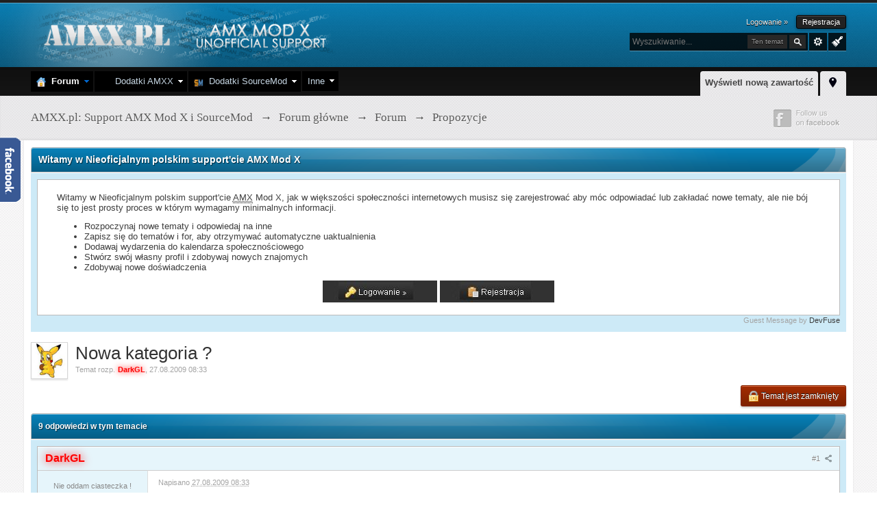

--- FILE ---
content_type: text/html;charset=UTF-8
request_url: https://amxx.pl/topic/14025-nowa-kategoria/?setlanguage=1&langurlbits=topic/14025-nowa-kategoria/&langid=2
body_size: 40102
content:
<!DOCTYPE html>
	<html xml:lang="en" lang="en" xmlns="http://www.w3.org/1999/xhtml" xmlns:fb="http://www.facebook.com/2008/fbml">
	<head>

		<meta http-equiv="content-type" content="text/html; charset=UTF-8" />
		<title>Nowa kategoria ? - Propozycje - AMXX.pl: Support AMX Mod X i SourceMod</title>

		<link rel="shortcut icon" href='https://amxx.pl/favicon.ico' />
		<link rel="image_src" href='https://amxx.pl/public/style_images/tctc91_luminous/meta_image.png' />
		<script type="a9b91ca80d7e87df51f27e81-text/javascript">
		//<![CDATA[
			jsDebug			= 0; /* Must come before JS includes */

			USE_RTE			= 0;

			DISABLE_AJAX	= parseInt(1); /* Disables ajax requests where text is sent to the DB; helpful for charset issues */
			inACP			= false;
			var isRTL		= false;
			var rtlIe		= '';
			var rtlFull		= '';
		//]]>
		</script>
		
	
				
			<link rel="stylesheet" type="text/css"  href="https://amxx.pl/public/style_css/prettify.css?ipbv=34015" />
		
	
	

	
	<style type="text/css" >
		/* Inline CSS */
		
/* CSS: ipb_menupro*/
#primary_nav .promenu
ul{background:#000;font-size:0.95em !important;min-width:150px;position:absolute;z-index:10000;margin:0;padding:0
!important}#primary_nav .promenu ul
li{margin:0
!important;padding:0
!important;display:block !important;float:none !important;text-align:left !important;text-transform:none !important;border:1px
solid rgba(0,0,0,0.08);color:#C5D5E2 !important}#primary_nav .promenu
a{text-shadow:none !important}#primary_nav .promenu
a.inactive{background:#000 !important;margin:0
!important;color:#C5D5E2 !important;border:0
!important;display:block !important;float:none !important;text-align:left !important}#primary_nav .promenu a.inactive:hover{background:#000 !important;color:#fff !important;border:0
!important}#primary_nav .promenu
a.active{background:#000000!important;color:#fff !important;border:0
!important;font-weight:bold}#primary_nav .promenu a.active:hover{background:#000 !important;color:#fff !important;border:0
!important}#primary_nav .promenu a.menucat:hover{border:0
!important;cursor:default !important}#primary_nav .promenu
li{position:relative;float:left;margin-right:2px}#primary_nav .promenu
ul{position:absolute;left:0;display:none;opacity:0;list-style:none}#primary_nav .promenu li
ul.right_open{left:140px;top:-5px}#primary_nav .promenu li
ul.left_open{left:-145px;top:-5px}#primary_nav .promenu li
ul.first{left:0px;top:30px}#primary_nav .promenu
a.inactive.down_arrow{background:#000 url(https://amxx.pl/public/style_images/tctc91_luminous/_menu_icons/down_arrow.png) no-repeat 100% !important;padding-right:20px}#primary_nav .promenu
a.inactive.right_arrow{background:#000 url(https://amxx.pl/public/style_images/tctc91_luminous/_menu_icons/right_arrow.png) no-repeat 100% !important}#primary_nav .promenu
a.active.down_arrow{background:#000 url(https://amxx.pl/public/style_images/tctc91_luminous/_menu_icons/down_arrow_active.png) no-repeat 100% !important;padding-right:20px}#primary_nav .promenu
a.active.right_arrow{background:#000 url(https://amxx.pl/public/style_images/tctc91_luminous/_menu_icons/right_arrow_active.png) no-repeat 100% !important}#primary_nav .promenu a.active:hover.down_arrow{background:#000 url(https://amxx.pl/public/style_images/tctc91_luminous/_menu_icons/down_arrow.png) no-repeat 100% !important}#primary_nav .promenu a.active:hover.right_arrow{background:#000 url(https://amxx.pl/public/style_images/tctc91_luminous/_menu_icons/right_arrow.png) no-repeat 100% !important}#primary_nav .promenu a.active.right_arrow:hover, #primary_nav .promenu a.inactive.right_arrow:hover, #primary_nav .promenu a.active.down_arrow:hover, #primary_nav .promenu a.inactive.down_arrow:hover{background-color:#000000!important}
	</style>
	

	<style type="text/css" >
		/* Inline CSS */
		
/* CSS: ipb_help*/

	</style>
	

	<style type="text/css" >
		/* Inline CSS */
		
/* CSS: tctc91_general*/
#header_effect_left{background:url(https://amxx.pl/public/style_images/tctc91_luminous/_custom/header_glow_left.png) no-repeat left 0}.skin_copyright a,#copyright{color:#6f7f44}.fadeLastPostIcon{background:#95d913 url(https://amxx.pl/public/style_images/tctc91_luminous/_custom/sprite_backgrounds.png) 0 0 repeat-x;border:1px
solid #699610}#primary_nav .active
a{background:#95d913 url(https://amxx.pl/public/style_images/tctc91_luminous/_custom/sprite_backgrounds.png) repeat-x 0 -95px}.backtotop:hover{background:#95d913 url(https://amxx.pl/public/style_images/tctc91_luminous/_custom/sprite_backgrounds.png) repeat-x 0 -95px}.author_info{border-top:1px solid #ccc}.post_body{background:#FFF;border-left:1px solid #ddd;border-top:1px solid #ccc}.post_wrap{background:#e5ebdf url(https://amxx.pl/public/style_images/tctc91_luminous/_custom/trans/trans_90.png)}.post_block{border-bottom:1px solid #ddd;border-top:1px solid #FFF}.icon_post_arrow{background:#ebf2e1 url(https://amxx.pl/public/style_images/tctc91_luminous/_custom/sprite_icons.png) -21px -38px}.post_block
h3{background:#e5ebdf url(https://amxx.pl/public/style_images/tctc91_luminous/_custom/trans/trans_90.png)}#profile_panes_wrap .general_box
h3{background-color:#95d913;border-color:#638c13 #638c13 #3a520b #638c13}.status_update{background:#D4DDCA url(https://amxx.pl/public/style_images/tctc91_luminous/_custom/trans/trans_70.png)}.input_submit.alt{background:#c2c2c2;background:-moz-linear-gradient(top, #cacaca 0%, #c2c2c2 100%);background:-webkit-gradient(linear, left top, left bottom,color-stop(0%,#cacaca),color-stop(100%,#c2c2c2));border-color:#aaa}.input_submit.alt:hover{background:#c2cdb0;background:-moz-linear-gradient(top, #C9C9C9 0%, #b5b5b5 100%);background:-webkit-gradient(linear, left top, left bottom,color-stop(0%,#C9C9C9),color-stop(100%,#b5b5b5));border-color:#999}.input_submit.alt:active{background:#c2c2c2}#branding{box-shadow:0 1px 0 rgba(255, 255, 255, 0.3) inset;-moz-box-shadow:0 1px 0 rgba(255, 255, 255, 0.3) inset;-webkit-box-shadow:0 1px 0 rgba(255, 255, 255, 0.3) inset}#header_right_container{position:relative;height:75px;max-width:580px}#header_effect_left{height:94px}#branding
.siteLogo{display:inline-block;max-height:33px;margin-top:18px}#branding .siteLogo
h1{color:#FFF;display:inline-block;font:22pt helvetica;letter-spacing:-1px;text-shadow:1px 1px 1px #444}#branding .siteLogo
span{color:#111;display:block;font:bold 9pt helvetica;text-shadow:0 1px 0 rgba(255,255,255,0.3)}#breadcrumb{background:url(https://amxx.pl/public/style_images/tctc91_luminous/_custom/moduleSocial/bg.png);height:65px;overflow:hidden;text-shadow:0 1px 0 #fff;box-shadow:0 -2px 3px rgba(0, 0, 0, 0.05) inset;-moz-box-shadow:0 -2px 3px rgba(0, 0, 0, 0.05) inset;-webkit-box-shadow:0 -2px 3px rgba(0, 0, 0, 0.05) inset}#breadcrumb
a{color:#585858;font:normal 17px trebuchet ms}.crumb{float:left;margin:22px
0}.social_media{float:right;margin:20px
0}.social_links{float:left;position:relative;padding-right:1px;z-index:1000}._social{height:27px;width:90px}.icon_facebook{background:url(https://amxx.pl/public/style_images/tctc91_luminous/_custom/moduleSocial/sprite_icons.png) -62px -150px;z-index:1000;width:108px}.icon_facebook_b{background:url(https://amxx.pl/public/style_images/tctc91_luminous/_custom/moduleSocial/sprite_icons.png) -62px -177px;position:absolute;left:0;top:0;z-index:-10;width:108px}.icon_twitter_div{width:96px}.icon_twitter{background:url(https://amxx.pl/public/style_images/tctc91_luminous/_custom/moduleSocial/sprite_icons.png) -180px -150px;z-index:1000}.icon_twitter_b{background:url(https://amxx.pl/public/style_images/tctc91_luminous/_custom/moduleSocial/sprite_icons.png) -180px -177px;position:absolute;left:0;top:0;z-index:-10}.icon_dribble{background:url(https://amxx.pl/public/style_images/tctc91_luminous/_custom/moduleSocial/sprite_icons.png) -290px -150px;z-index:1000;width:98px}.icon_dribble_b{background:url(https://amxx.pl/public/style_images/tctc91_luminous/_custom/moduleSocial/sprite_icons.png) -290px -177px;position:absolute;left:0;top:0;z-index:-10}.icon_lastfm{background:url(https://amxx.pl/public/style_images/tctc91_luminous/_custom/moduleSocial/sprite_lastfm.png);z-index:1000;height:28px}.icon_lastfm_b{background:url(https://amxx.pl/public/style_images/tctc91_luminous/_custom/moduleSocial/sprite_lastfm.png) 0 -28px;position:absolute;left:0;top:0;z-index:-10}.icon_vimeo{background:url(https://amxx.pl/public/style_images/tctc91_luminous/_custom/moduleSocial/sprite_vimeo.png);z-index:1000;height:28px}.icon_vimeo_b{background:url(https://amxx.pl/public/style_images/tctc91_luminous/_custom/moduleSocial/sprite_vimeo.png) 0 -28px;position:absolute;left:0;top:0;z-index:-10}.icon_youtube{background:url(https://amxx.pl/public/style_images/tctc91_luminous/_custom/moduleSocial/sprite_youtube.png);z-index:1000;height:28px;width:103px}.icon_youtube_b{background:url(https://amxx.pl/public/style_images/tctc91_luminous/_custom/moduleSocial/sprite_youtube.png) 0 -28px;position:absolute;left:0;top:0;z-index:-10;width:103px}.breadcrumb.bottom{font-size:12px}#branding
.colourChooserMenu{background:rgba(0, 0, 0, 0.8);box-shadow:0 1px 0 rgba(255, 255, 255, 0.3);-moz-box-shadow:0 1px 0 rgba(255, 255, 255, 0.3);-webkit-box-shadow:0 1px 0 rgba(255, 255, 255, 0.3);cursor:pointer;float:right;height:26px;margin:0
0 4px 2px;width:26px;display:inline-block}#branding .colourChooserMenu:hover{background:#000}#branding
.colourChooserIcon{background-image:url(https://amxx.pl/public/style_images/tctc91_luminous/_custom/sprite_icons.png);background-position:-15px 5px;background-repeat:no-repeat;height:22px;width:21px;display:inline-block}#branding .colourChooserMenu
a{padding:0
!important}.colorpicker{z-index:9999}#primary_nav{clear:both}#primary_nav .active
a{border-radius:3px 3px 3px 3px;-moz-border-radius:3px 3px 3px 3px;box-shadow:0 1px 0 rgba(255, 255, 255, 0.4) inset;-moz-box-shadow:0 1px 0 rgba(255, 255, 255, 0.4) inset;-webkit-box-shadow:0 1px 0 rgba(255, 255, 255, 0.4) inset;color:#FFF;font-weight:bold;margin-top:0;padding:6px
20px 8px;text-shadow:1px 1px 1px rgba(0, 0, 0, 0.5)}.ipsSideBlock
h3{background:url(https://amxx.pl/public/style_images/tctc91_luminous/_custom/sprite_backgrounds.png) repeat-x, url(https://amxx.pl/public/style_images/tctc91_luminous/_custom/maintitle_effect_middle.png) no-repeat;background-color:#111;background-position:0 -95px, center center;border-color:#000;border-style:solid;border-width:1px;text-shadow:1px 1px 0 rgba(0, 0, 0, 0.6);color:#fff;font-size:14px;font-weight:bold;-moz-border-radius:4px 4px 0 0;-webkit-border-radius:4px 4px 0 0;border-radius:4px 4px 0 0;-webkit-box-shadow:0 1px 0 rgba(255, 255, 255, 0.3) inset;-moz-box-shadow:0 1px 0 rgba(255, 255, 255, 0.3) inset;box-shadow:0 1px 0 rgba(255, 255, 255, 0.3) inset}._sbcollapsable{background:#FFF;border:1px
solid #d1d1d1;padding:7px;box-shadow:0 0 2px rgba(0, 0, 0, 0.2) inset, 0 1px 0 rgba(255, 255, 255, 0.5);-moz-box-shadow:0 0 2px rgba(0, 0, 0, 0.2) inset, 0 1px 0 rgba(255, 255, 255, 0.5);-webkit-box-shadow:0 0 2px rgba(0, 0, 0, 0.2) inset, 0 1px 0 rgba(255,255,255,0.5)}.ipsSidebar_trigger{visibility:hidden;background:url(https://amxx.pl/public/style_images/tctc91_luminous/_custom/sprite_icons.png) -51px -82px;text-indent:-3000em;width:24px;height:17px;display:block;outline:0}.ipsSidebar_trigger{visibility:visible}#primary_nav a, #admin_bar
a{-webkit-transition:all 500ms ease-in-out;-moz-transition:all 200ms ease-in-out;-o-transition:all 500ms ease-in-out;-ms-transition:all 500ms ease-in-out;transition:all 500ms ease-in-out}#primary_nav a:active, #admin_bar a:active{color:#777}.ipsVerticalTabbed_tabs li.active a:hover{background:#fff}#profile_panes_wrap .general_box
h3{color:#fff}.main_width{position:relative}#user_navigation{margin-top:22px}#user_navigation.not_logged_in{margin-top:12px}.__topic{background:#f9f9f9;border:1px
solid #eee}.input_submit:hover, .input_submit a:hover{color:#fff !important}#message_search
h3{margin-bottom:5px}.col_c_icon_removed{padding:0
!important;width:0 !important}#header_bar{height:4px}.logo:active{opacity:0.8;-moz-transition:all 300ms ease 0s;-webkit-transition:all 300ms ease 0s}.maintitle{text-shadow:1px 1px 1px rgba(0,0,0,0.6)}.user_nav_ul{margin-top:3px}#user_link_menucontent #links
li{padding:0
0 5px;border-bottom:1px solid #ebebeb}#user_link.menu_active:hover{color:#000;text-shadow:0 1px 0 #fff}#search{position:relative;clear:both;width:325px}#search_wrap:hover{background:rgba(0,0,0,1)}#adv_search:hover{background:rgba(0, 0, 0, 1) url(https://amxx.pl/public/style_images/tctc91_luminous/advanced_search.png) no-repeat center center}#search_options:hover{color:#ccc}.icon_profile{background:url(https://amxx.pl/public/style_images/tctc91_luminous/_custom/sprite_icons.png) 0 0;height:17px;width:15px;margin-right:1px}.icon_notify{background:url(https://amxx.pl/public/style_images/tctc91_luminous/_custom/sprite_icons.png) 0 -18px;height:15px;width:14px;margin-right:1px}.icon_messenger{background:url(https://amxx.pl/public/style_images/tctc91_luminous/_custom/sprite_icons.png) 0 -33px;height:14px;width:15px;margin-right:1px}.icon_signout{background:url(https://amxx.pl/public/style_images/tctc91_luminous/_custom/sprite_icons.png) 0 -47px;height:16px;width:15px;margin-right:1px}.icon_rss{background:url(https://amxx.pl/public/style_images/tctc91_luminous/_custom/sprite_icons.png) 0 -62px;height:27px;width:24px;margin-right:1px}.icon_style_switcher{background:url(https://amxx.pl/public/style_images/tctc91_luminous/_custom/sprite_icons.png) -15px 1px;height:17px;width:24px;margin-top:4px}.icon_quick_nav{background:url(https://amxx.pl/public/style_images/tctc91_luminous/_custom/sprite_icons.png) -16px -19px;height:15px;width:24px;margin-top:-2px}#user_link.menu_active,#notify_link.menu_active,#inbox_link.menu_active{color:#000 !important;text-shadow:none !important;z-index:1}#primary_nav .active
a{-webkit-transition:all 0ms ease-in-out;-moz-transition:all 0ms ease-in-out;-o-transition:all 0ms ease-in-out;-ms-transition:all 0ms ease-in-out;transition:all 0ms ease-in-out}#admin_bar{background:#202020;box-shadow:0 1px 0 rgba(255, 255, 255, 0.3);-moz-box-shadow:0 1px 0 rgba(255, 255, 255, 0.3);-webkit-box-shadow:0 1px 0 rgba(255, 255, 255, 0.3);position:absolute;right:0;margin-top:4px;padding:0px
9px 3px;border-radius:0 0 4px 4px;-moz-border-radius:0 0 4px 4px;z-index:1}.icon_post_arrow{height:23px;left:160px;position:absolute;top:42px;width:11px}.nav_vnc{background:#FFF;border-radius:4px 4px 0 0;-moz-border-radius:4px 4px 0 0;margin-bottom:-7px !important;padding-bottom:6px !important;font-weight:bold}.nav_vnc_last{margin-right:0 !important}.nav_vnc
a{padding:9px
7px 6px !important;color:#444 !important;text-shadow:none !important}.nav_vnc a:hover{color:#000 !important}.icon_hide{background:none !important;border-radius:0 !important;margin:0
!important;padding:0
!important}.icon_new_posts{background:none repeat scroll 0 0 #333;border-radius:3px 3px 3px 3px;color:#eee;font-size:10px;margin:0
0 0 4px;padding:2px
5px;text-transform:uppercase}.icon_new_posts
a{color:#eee}.icon_new_posts a:hover{color:#fff}.icon_no_new_posts{background:#333;border-radius:3px 3px 3px 3px;color:#fff;font-size:10px;margin:0
0 0 4px;padding:2px
5px;text-transform:uppercase}.icon_redirect{background:#333;border-radius:3px 3px 3px 3px;color:#eee;font-size:10px;margin:0
0 0 4px;padding:2px
5px;text-transform:uppercase}.category_block .ipb_table
h4{padding:0
0 3px}.category_block .ipb_table h4:hover{color:#2b343c;text-decoration:underline}.tableFade .fadeStats, .tableFade .fadeStats a,
.tableFade .fadeLastPost, .tableFade .fadeLastPost a,
.tableFade .fadeLastPostIcon, .tableFade .fadeLastPostIcon
a{-moz-transition:all 250ms ease 0s;-webkit-transition:all 250ms ease 0s;color:#cad0d7!important}.tableFade .fadeStats:hover a, .tableFade .fadeLastPost:hover a,
.tableFade:hover .fadeStats, .tableFade:hover .fadeLastPost,
.tableFade:hover .fadeLastPost
a{-moz-transition:all 250ms ease 0s;-webkit-transition:all 250ms ease 0s;color:#485363 !important}.col_c_post a:hover{text-decoration:underline}.tableFade
.ipsUserPhoto_mini{opacity:0.3;-moz-transition:all 250ms ease 0s;-webkit-transition:all 250ms ease 0s}.tableFade:hover
.ipsUserPhoto_mini{opacity:1;-moz-transition:all 250ms ease 0s;-webkit-transition:all 250ms ease 0s}.tableFade
.fadeLastPostIcon{opacity:0.2;-moz-transition:all 250ms ease 0s;-webkit-transition:all 250ms ease 0s}.tableFade:hover
.fadeLastPostIcon{opacity:1;-moz-transition:all 250ms ease 0s;-webkit-transition:all 250ms ease 0s}.tableFade
.fadeLastPost{padding-right:10px}.fadeLastPostIcon{box-shadow:0 1px 0 rgba(255, 255, 255, 0.3) inset;-moz-box-shadow:0 1px 0 rgba(255, 255, 255, 0.3) inset;-webkit-box-shadow:0 1px 0 rgba(255, 255, 255, 0.3) inset;padding:2px
1px;border-radius:2px;-moz-border-radius:2px;border-radius:2px}.col_c_last_post_icon{width:2%}#footer{background:#fff;border-top:1px solid #ddd;height:111px;margin-top:35px}#footer .ipsList_inline>li{margin:0
1px}#footer_utilities{padding:38px
0}#footer_utilities{color:#676767}#footer_utilities .ipsList_inline>li>a:last-child{border-right:none}.ipbmenu_content li a, .ipb_autocomplete li
a{color:#222 !important;text-shadow:0 1px 0 #fff}.skin_copyright{color:#6a7f44;padding-top:2px}.skin_copyright
a{border-right:none}.profileCommentDots{border-bottom:1px dotted #DDD;border-top:1px dotted #DDD}.editProfileWrap{background:#F6EAEA;border:1px
solid #E7D1D1;border-radius:4px 4px 4px 4px;-moz-border-radius:4px 4px 4px 4px;margin:0
0 0 9px;padding:15px
17px 6px 5px}.editProfileWrap:hover{background:#f3e6e6}.ipsSteps{border-radius:6px}ipsButton_secondary
.icon{margin-right:4px;margin-top:-3px}
	</style>
	

	<style type="text/css" title="Main" media="screen,print">
		/* Inline CSS */
		
/* CSS: ipb_common*/
#lightbox{position:absolute;left:0;width:100%;z-index:16000 !important;text-align:center;line-height:0}#lightbox
img{width:auto;height:auto}#lightbox a
img{border:none}#outerImageContainer{position:relative;background-color:#fff;width:250px;height:250px;margin:0
auto}#imageContainer{padding:10px}#loading{position:absolute;top:40%;left:0%;height:25%;width:100%;text-align:center;line-height:0}#hoverNav{position:absolute;top:0;left:0;height:100%;width:100%;z-index:10}#imageContainer>#hoverNav{left:0}#hoverNav
a{outline:none}#prevLink,#nextLink{width:49%;height:100%;background-image:url(https://amxx.pl/public/style_images/tctc91_luminous/spacer.gif);display:block}#prevLink{left:0;float:left}#nextLink{right:0;float:right}#prevLink:hover,#prevLink:visited:hover{background:url(https://amxx.pl/public/style_images/tctc91_luminous/lightbox/prevlabel.gif) left 15% no-repeat}#nextLink:hover,#nextLink:visited:hover{background:url(https://amxx.pl/public/style_images/tctc91_luminous/lightbox/nextlabel.gif) right 15% no-repeat}#imageDataContainer{font:10px Verdana, Helvetica, sans-serif;background-color:#fff;margin:0
auto;line-height:1.4em;overflow:auto;width:100%	}#imageData{padding:0
10px;color:#666}#imageData
#imageDetails{width:70%;float:left;text-align:left}#imageData
#caption{font-weight:bold}#imageData
#numberDisplay{display:block;clear:left;padding-bottom:1.0em}#imageData
#bottomNavClose{width:66px;float:right;padding-bottom:0.7em;outline:none}#overlay{position:fixed;top:0;left:0;z-index:15000 !important;width:100%;height:500px;background-color:#000}strong.bbc{font-weight:bold !important}em.bbc{font-style:italic !important}span.bbc_underline{text-decoration:underline !important}acronym.bbc{border-bottom:1px dotted #000}span.bbc_center,div.bbc_center,p.bbc_center{text-align:center;display:block}span.bbc_left,div.bbc_left,p.bbc_left{text-align:left;display:block}span.bbc_right,div.bbc_right,p.bbc_right{text-align:right;display:block}div.bbc_indent{margin-left:50px}del.bbc{text-decoration:line-through !important}.post.entry-content ul, ul.bbc, .as_content ul, .comment_content
ul{list-style:disc outside;margin:12px
0 12px 40px}ul.bbc
ul.bbc{list-style-type:circle}ul.bbc ul.bbc
ul.bbc{list-style-type:square}.post.entry-content ul.decimal,ul.bbcol.decimal, .post.entry-content ol, .post_body ol, .as_content
ol{margin:12px
0 12px 40px !important;list-style-type:decimal !important}.post.entry-content ul.lower-alpha,ul.bbcol.lower-alpha{margin-left:40px;list-style-type:lower-alpha}.post.entry-content ul.upper-alpha,ul.bbcol.upper-alpha{margin-left:40px;list-style-type:upper-alpha}.post.entry-content ul.lower-roman,ul.bbcol.lower-roman{margin-left:40px;list-style-type:lower-roman}.post.entry-content ul.upper-roman,ul.bbcol.upper-roman{margin-left:40px;list-style-type:upper-roman}span.bbc_hr{width:100%;display:block;border-top:2px solid #777;height:4px}div.bbc_spoiler{}div.bbc_spoiler
span.spoiler_title{font-weight:bold}div.bbc_spoiler_wrapper{border:1px
inset #777;padding:4px}div.bbc_spoiler_content{}input.bbc_spoiler_show{width:45px;font-size: .7em;margin:0px;padding:0px}img.bbc_img{cursor:pointer}.signature
img.bbc_img{cursor:default}.signature a
img.bbc_img{cursor:pointer}cite.ipb{display:none}pre.prettyprint,code.prettyprint{background-color:#fafafa !important;-moz-border-radius:4px;-webkit-border-radius:4px;-o-border-radius:4px;-ms-border-radius:4px;-khtml-border-radius:4px;border-radius:4px;color:#000;padding:5px;border:1px
solid #c9c9c9;overflow:auto;margin-left:10px;font-size:13px;line-height:140%;font-family:monospace !important}pre.prettyprint{width:95%;margin:1em
auto;padding:1em}div.blockquote{font-size:12px;padding:10px;border-left:2px solid #989898;border-right:2px solid #e5e5e5;border-bottom:2px solid #e5e5e5;-moz-border-radius:0 0 5px 5px;-webkit-border-radius:0 0 5px 5px;border-radius:0 0 5px 5px;background:#f7f7f7}div.blockquote
div.blockquote{margin:0
10px 0 0}div.blockquote
p.citation{margin:6px
10px 0 0}p.citation{font-size:12px;padding:8px
10px;border-left:2px solid #989898;background:#f6f6f6;background:-moz-linear-gradient(top, #f6f6f6 0%, #e5e5e5 100%);background:-webkit-gradient(linear, left top, left bottom, color-stop(0%,#f6f6f6), color-stop(100%,#e5e5e5));border-top:2px solid #e5e5e5;border-right:2px solid #e5e5e5;-moz-border-radius:5px 5px 0 0;-webkit-border-radius:5px 5px 0 0;border-radius:5px 5px 0 0;font-weight:bold;overflow-x:auto}blockquote.ipsBlockquote{font-size:12px;padding:10px;border:2px
solid #e5e5e5;border-left:2px solid #989898;-moz-border-radius:5px;-webkit-border-radius:5px;border-radius:5px;background:#f7f7f7;margin:0
0;overflow-x:auto}blockquote.ipsBlockquote
blockquote.ipsBlockquote{margin:0
10px 0 0}blockquote.ipsBlockquote
p.citation{margin:6px
10px 0 0}blockquote.ipsBlockquote.built{border-top:none;-moz-border-top-right-radius:0px;-webkit-border-top-left-radius:0px;border-top-left-radius:0px;border-top-right-radius:0px}._sharedMediaBbcode{width:500px;background:#f6f6f6;background:-moz-linear-gradient(top, #f6f6f6 0%, #e5e5e5 100%);background:-webkit-gradient(linear, left top, left bottom, color-stop(0%,#f6f6f6), color-stop(100%,#e5e5e5));border:1px
solid #dbdbdb;-moz-box-shadow:0px 1px 3px rgba(255,255,255,1) inset, 0px 1px 1px rgba(0,0,0,0.2);-webkit-box-shadow:0px 1px 3px rgba(255,255,255,1) inset, 0px 1px 1px rgba(0,0,0,0.2);box-shadow:0px 1px 3px rgba(255,255,255,1) inset, 0px 1px 2px rgba(0,0,0,0.2);-moz-border-radius:3px;-webkit-border-radius:3px;border-radius:3px;color:#616161;display:inline-block;margin-right:15px;margin-bottom:5px;padding:15px}.bbcode_mediaWrap
.details{color:#616161;font-size:12px;line-height:1.5;margin-left:95px}.bbcode_mediaWrap .details
a{color:#616161;text-decoration:none}.bbcode_mediaWrap .details h5, .bbcode_mediaWrap .details h5
a{font:400 20px/1.3 "Helvetica Neue", Helvetica, Arial, sans-serif;color:#2c2c2c;word-wrap:break-word;max-width:420px}.bbcode_mediaWrap
img.sharedmedia_image{float:left;position:relative;max-width:80px}.bbcode_mediaWrap
img.sharedmedia_screenshot{float:left;position:relative;max-width:80px}.cke_button_ipsmedia
span.cke_label{display:inline !important}
	</style>
	

	<style type="text/css" title="Main" media="screen,print">
		/* Inline CSS */
		
/* CSS: ipb_pastebin*/
#pastebody{margin:10px}#pastebody
.title{float:left;padding-top:0.3em}#pastebody
.desc{display:block;font-size:0.7em}#pastebody
.field{margin-left:120px}#pastebody
.field2{margin-left:180px}.pastenumbers{text-align:right;background-color:#CECECE;border-color:#CECECE;border-style:solid;border-width:1px 1px 4px;float:left;line-height:1.2}.pastecontent{background-color:#EEF3F8;border-color:#D5DDE5;border-style:solid;border-width:1px 1px 4px;overflow-y:none;overflow-x:auto;line-height:1.2}.pastebin{font-size:13px !important}.paste_title{font-size:1.3em;line-height:2;text-decoration:underline}
	</style>
	

	<style type="text/css" >
		/* Inline CSS */
		
/* CSS: ipb_calendar*/

	</style>
	

	<style type="text/css" title="Main" media="screen">
		/* Inline CSS */
		
/* CSS: calendar_select*/
.calendar_date_select{color:white;border:#777 1px solid;display:block;width:195px;z-index:1000}iframe.ie6_blocker{position:absolute;z-index:999}.calendar_date_select thead
th{font-weight:bold;background-color:#aaa;border-top:1px solid #777;border-bottom:1px solid #777;color:white !important}.calendar_date_select
.cds_buttons{text-align:center;padding:5px
0px;background-color:#555}.calendar_date_select
.cds_footer{background-color:black;padding:3px;font-size:12px;text-align:center}.calendar_date_select
table{margin:0px;padding:0px}.calendar_date_select
.cds_header{background-color:#ccc;border-bottom:2px solid #aaa;text-align:center}.calendar_date_select .cds_header
span{font-size:15px;color:black;font-weight:bold}.calendar_date_select
select{font-size:11px}.calendar_date_select .cds_header a:hover{color:white}.calendar_date_select .cds_header
a{width:22px;height:20px;text-decoration:none;font-size:14px;color:black !important}.calendar_date_select .cds_header
a.prev{float:left}.calendar_date_select .cds_header
a.next{float:right}.calendar_date_select .cds_header
a.close{float:right;display:none}.calendar_date_select .cds_header
select.month{width:90px}.calendar_date_select .cds_header
select.year{width:61px}.calendar_date_select .cds_buttons
a{color:white;font-size:9px}.calendar_date_select
td{font-size:12px;width:24px;height:21px;text-align:center;vertical-align:middle;background-color:#fff}.calendar_date_select
td.weekend{background-color:#eee;border-left:1px solid #ddd;border-right:1px solid #ddd}.calendar_date_select td
div{color:#000}.calendar_date_select td
div.other{color:#ccc}.calendar_date_select td.selected
div{color:white}.calendar_date_select tbody
td{border-bottom:1px solid #ddd}.calendar_date_select
td.selected{background-color:#777}.calendar_date_select td:hover{background-color:#ccc}.calendar_date_select
td.today{border:1px
dashed #999}.calendar_date_select td.disabled
div{color:#e6e6e6}.fieldWithErrors
.calendar_date_select{border:2px
solid red}
	</style>
	

	<style type="text/css" >
		/* Inline CSS */
		
/* CSS: ipb_login_register*/

	</style>
	

	<style type="text/css" >
		/* Inline CSS */
		
/* CSS: ipb_ucp*/

	</style>
	

	<style type="text/css" >
		/* Inline CSS */
		
/* CSS: ipb_ckeditor*/

	</style>
	

	<style type="text/css" >
		/* Inline CSS */
		
/* CSS: ipb_editor*/

	</style>
	

	<style type="text/css" title="Main" media="screen,print">
		/* Inline CSS */
		
/* CSS: ipb_styles*/
body,div,dl,dt,dd,ul,ol,li,h1,h2,h3,h4,h5,h6,pre,form,fieldset,input,textarea,p,blockquote,th,td{margin:0;padding:0}table{border-collapse:collapse;border-spacing:0}fieldset,img{border:0}address,caption,cite,code,dfn,th,var{font-style:normal;font-weight:normal}ol,ul{list-style:none}caption,th{text-align:left}h1,h2,h3,h4,h5,h6{font-size:100%;font-weight:normal}q:before,q:after{content:''}abbr,acronym{border:0}hr{display:none}address{display:inline}html,body{background:#fff url(https://amxx.pl/public/style_images/tctc91_luminous/_custom/bg.png);color:#3d3d3d}body{position:relative}input,select{font:normal 13px helvetica,arial,sans-serif}h3,strong{font-weight:bold}em{font-style:italic}img,.input_check,.input_radio{vertical-align:middle}legend{display:none}table{width:100%}td{padding:3px}a{color:#3c3c3c;text-decoration:none}a:hover{color:#222}.ipsList_inline>li{display:inline-block;margin:0
3px}.ipsList_inline>li:first-child{margin-left:0}.ipsList_inline>li:last-child{margin-right:0}.ipsList_inline.ipsList_reset>li:first-child{margin-left:3px}.ipsList_inline.ipsList_reset>li:last-child{margin-right:3px}.ipsList_inline.ipsList_nowrap{white-space:nowrap}.ipsList_withminiphoto>li{margin-bottom:8px}.ipsList_withmediumphoto > li
.list_content{margin-left:60px}.ipsList_withminiphoto > li
.list_content{margin-left:40px}.ipsList_withtinyphoto > li
.list_content{margin-left:30px}.list_content{word-wrap:break-word}.ipsList_data
li{margin-bottom:6px;line-height:1.3}.ipsList_data
.row_data{display:inline-block;word-wrap:break-word;max-width:100%}.ipsList_data .row_title, .ipsList_data
.ft{display:inline-block;float:left;width:120px;font-weight:bold;text-align:right;padding-right:10px}.ipsList_data.ipsList_data_thin .row_title, .ipsList_data.ipsList_data_thin
.ft{width:80px}.ipsType_pagetitle,.ipsType_subtitle{font:300 26px/1.3 Helvetica,Arial,sans-serif;color:#323232}.ipsType_subtitle{font-size:18px}.ipsType_sectiontitle{font-size:16px;font-weight:normal;color:#595959;padding:5px
0;border-bottom:1px solid #ececec}.ipsType_pagedesc{color:#7f7f7f;line-height:1.5}.ipsType_pagedesc
a{text-decoration:underline}.ipsType_textblock{line-height:1.5;color:#282828}.ipsType_small{font-size:12px}.ipsType_smaller, .ipsType_smaller
a{font-size:11px !important}.ipsType_smallest, .ipsType_smallest
a{font-size:10px !important}.ipsReset{margin:0px
!important;padding:0px
!important}#content,.main_width{margin:0
auto;min-width:960px}#branding,#header_bar,#primary_nav{min-width:980px}#content{background:#fff;padding:10px
10px;line-height:120%;box-shadow:0 1px 2px #DBDBDB;-webkit-box-shadow:0 1px 2px #DBDBDB;-moz-box-shadow:0 1px 2px #DBDBDB}.row1,.post_block.row1{background-color:#fff}.row2,.post_block.row2{background-color:#f6f6f6}.unread{background-color:#f9f9f9}.unread .altrow,.unread.altrow{background-color:#e2e2e2}.highlighted, .highlighted
.altrow{background-color:#f1f1f1}.ipsBox{background:#e5ead8 url(https://amxx.pl/public/style_images/tctc91_luminous/_custom/trans/trans_80.png)}.ipsBox_notice,.ipsBox_highlight{background:#f4f4f4;border-bottom:1px solid #cacaca}a.ipsBadge:hover{color:#fff}.ipsBadge_green{background:#7ba60d}.ipsBadge_purple{background:#af286d}.ipsBadge_grey{background:#5b5b5b}.ipsBadge_lightgrey{background:#b3b3b3}.ipsBadge_orange{background:#ED7710}.ipsBadge_red{background:#bf1d00}.bar{background:url(https://amxx.pl/public/style_images/tctc91_luminous/_custom/sprite_backgrounds.png) repeat-x, url(https://amxx.pl/public/style_images/tctc91_luminous/_custom/maintitle_effect_middle.png) no-repeat #222;padding:10px;color:#fff}.bar.altbar{background:url(https://amxx.pl/public/style_images/tctc91_luminous/_custom/sprite_backgrounds.png) repeat-x, url(https://amxx.pl/public/style_images/tctc91_luminous/_custom/maintitle_effect_middle.png) no-repeat #222;color:#fff}.header{background:#d9d9d9;color:#272727}body .ipb_table .header a,
body .topic_options
a{color:#222}.post_block{background:#fff}.post_body
.post{color:#282828}.bbc_url,.bbc_email{color:#212121;text-decoration:underline}.date, .poll_question
.votes{color:#747474;font-size:11px}.no_messages{background-color:#f4f4f4;color:#111;padding:15px
10px}.tab_bar{background-color:#eee;color:#444}.tab_bar
li.active{background-color:#242424;color:#fff}.tab_bar.no_title.mini{border-bottom:8px solid #444}.ipbmenu_content,.ipb_autocomplete{background-color:#f7f7f7;border:1px
solid #ccc;-webkit-box-shadow:rgba(0, 0, 0, 0.2) 0px 2px 6px;box-shadow:rgba(0, 0, 0, 0.2) 0px 2px 6px}.ipbmenu_content li, .ipb_autocomplete
li{border-bottom:1px solid #ddd}.ipb_autocomplete
li.active{background:#ddd}.ipbmenu_content a:hover{background:#fff}.input_submit{background:#212121 url(https://amxx.pl/public/style_images/tctc91_luminous/topic_button.png) repeat-x top;color:#fff;-moz-border-radius:3px;-webkit-border-radius:3px;border-radius:3px;-moz-box-shadow:0 1px 1px rgba(0, 0, 0, 0.2);-webkit-box-shadow:0 1px 1px rgba(0, 0, 0, 0.2);box-shadow:0 1px 1px rgba(0,0,0,0.2);border-color:#222}.input_submit:hover{background:#212121 url(https://amxx.pl/public/style_images/tctc91_luminous/topic_button.png) repeat-x top;-moz-border-radius:3px;-webkit-border-radius:3px;border-radius:3px;-moz-box-shadow:0 1px 1px rgba(0, 0, 0, 0.2);-webkit-box-shadow:0 1px 1px rgba(0, 0, 0, 0.2);box-shadow:0 1px 1px rgba(0,0,0,0.2);border-color:#000}.input_submit:active{-moz-box-shadow:0 1px 1px rgba(0, 0, 0, 0.2), 0 2px 1px rgba(0, 0, 0, 0.3) inset;-webkit-box-shadow:0 1px 1px rgba(0, 0, 0, 0.2), 0 2px 1px rgba(0, 0, 0, 0.3) inset;box-shadow:0 1px 1px rgba(0, 0, 0, 0.2), 0 2px 1px rgba(0, 0, 0, 0.3) inset}.input_submit.alt{color:#fff}.input_submit.alt:hover{-moz-box-shadow:0 1px 1px rgba(0, 0, 0, 0.2);-webkit-box-shadow:0 1px 1px rgba(0, 0, 0, 0.2);box-shadow:0 1px 1px rgba(0,0,0,0.2)}.input_submit.alt:active{-moz-box-shadow:0 1px 1px rgba(0, 0, 0, 0.2), 0 2px 1px rgba(0, 0, 0, 0.1) inset;-webkit-box-shadow:0 1px 1px rgba(0, 0, 0, 0.2), 0 2px 1px rgba(0, 0, 0, 0.1) inset;box-shadow:0 1px 1px rgba(0, 0, 0, 0.2), 0 2px 1px rgba(0, 0, 0, 0.1) inset}.input_submit.delete{background-color:#ad2930;border-color:#C8A5A4 #962D29 #962D29 #C8A5A4;color:#fff}.input_submit.delete:hover{color:#fff}body#ipboard_body fieldset.submit,
body#ipboard_body
p.submit{background-color:#f1f1f1;border-bottom:1px solid #EBEBEB;border-top:1px solid #EBEBEB}.moderated, body .moderated td, .moderated td.altrow, .post_block.moderated,
body td.moderated, body
td.moderated{background-color:#f8f1f3}.post_block.moderated{border-color:#e9d2d7}.moderated
.row2{background-color:#f0e0e3}.moderated, .moderated
a{color:#6f3642}body#ipboard_body.redirector{background:#fff !important}#header_bar{background:#202020;padding:0;text-align:right}#admin_bar{font-size:9px}#admin_bar li.active
a{color:#fc6d35}#admin_bar
a{color:#8a8a8a}#admin_bar a:hover{color:#fff}#user_navigation{color:#777;font-size:11px;text-shadow:0 1px 0 #000}#user_navigation
a{color:#eee}#user_navigation a:hover{color:#fff;text-decoration:none}#user_navigation .ipsList_inline
li{margin:0}#user_navigation.not_logged_in{height:20px;padding:6px
0 4px}#user_link{color:#fff;padding:10px
7px;outline:0}#user_link_dd{display:inline-block;width:9px;height:5px;background:url(https://amxx.pl/public/style_images/tctc91_luminous/header_dropdown.png) no-repeat left}#user_link_menucontent #links
li{width:50%;float:left;margin:3px
0;text-shadow:0px 1px 0 rgba(255,255,255,1);white-space:nowrap}#user_link.menu_active{background:#fff;padding-top:9px}#user_link.menu_active
#user_link_dd{background-position:right}#user_link_menucontent
#statusForm{margin-bottom:15px}#user_link_menucontent
#statusUpdate{margin-bottom:5px}#user_link_menucontent>div{margin-left:15px;width:265px;text-align:left}#statusSubmitGlobal{margin-top:3px}#user_link.menu_active,#notify_link.menu_active,#inbox_link.menu_active{background-position:center 7px;background-color:#fff;-moz-border-radius:3px 3px 0 0;-webkit-border-top-left-radius:3px;-webkit-border-top-right-radius:3px;border-radius:3px 3px 0 0}#notify_link,#inbox_link,#admin_link,#user_link,#logout_link{position:relative}#user_navigation
#register_link{background:#222;color:#fff;display:inline-block;padding:3px
8px;border:1px
solid #000;-webkit-box-shadow:inset 0px 1px 0 rgba(255,255,255,0.2), 0px 1px 4px rgba(0,0,0,0.4);-moz-box-shadow:inset 0px 1px 0 rgba(255,255,255,0.2), 0px 1px 4px rgba(0,0,0,0.4);box-shadow:inset 0px 1px 0 rgba(255,255,255,0.2), 0px 1px 4px rgba(0,0,0,0.4);text-shadow:0px 1px 2px rgba(0,0,0,0.3)}#branding{background:#95d913 url(https://amxx.pl/public/style_images/tctc91_luminous/_custom/sprite_backgrounds.png) 0 0 repeat-x;min-height:94px}#logo{clear:both;float:left}#primary_nav{background:#151515 url(https://amxx.pl/public/style_images/tctc91_luminous/_custom/sprite_backgrounds.png) 0 -180px repeat-x;font-size:13px;padding:6px
0}#primary_nav
li{margin:0px
3px 0 0;position:relative}#primary_nav
a{color:#bdbdbd;display:block;padding:7px
8px;text-shadow:0px 1px 1px rgba(0,0,0,0.5)}#primary_nav a:hover, #primary_nav
a.menu_active{color:#fff}#quickNavLaunch
span{display:inline-block}#quickNavLaunch:hover
span{}#primary_nav
#quickNavLaunch{padding:6px
8px 8px}#more_apps_menucontent{background:#252525;font-size:12px;border:0;min-width:140px}#more_apps_menucontent
li{padding:0;border:0;float:none !important;min-width:150px}#more_apps_menucontent
a{display:block;padding:8px
10px;color:#fff;text-shadow:0px 1px 1px rgba(0,0,0,0.5)}#more_apps_menucontent a:hover{color:#000}.breadcrumb{color:#777;font-size:11px}.breadcrumb
a{color:#777}.breadcrumb li
.nav_sep{margin:0
5px 0 0}.breadcrumb li:first-child{margin-left:0}.breadcrumb.top{margin-bottom:10px}.breadcrumb.bottom{margin-top:10px;width:100%}.ipsHeaderMenu{background:#fff;background:-moz-linear-gradient(top, #fff 0%, #f6f6f6 70%, #ededed 100%);background:-webkit-gradient(linear, left top, left bottom, color-stop(0%,#ffffff), color-stop(70%,#f6f6f6), color-stop(100%,#ededed));padding:10px;-moz-border-radius:0 0 6px 6px;-webkit-border-bottom-right-radius:6px;-webkit-border-bottom-left-radius:6px;border-radius:0 0 6px 6px;overflow:hidden;width:340px}.ipsHeaderMenu
.ipsType_sectiontitle{margin-bottom:8px}#user_notifications_link_menucontent.ipsHeaderMenu,#user_inbox_link_menucontent.ipsHeaderMenu{width:300px}#search{margin:2px
0}#main_search{font-size:12px;border:0;padding:0;background:transparent;width:130px;outline:0}#main_search.inactive{color:#bcbcbc}#search_wrap{position:relative;background:rgba(0, 0, 0, 0.8);display:block;padding:0
26px 0 4px;height:26px;line-height:25px;-moz-border-radius:1px;-webkit-border-radius:1px;border-radius:1px;-webkit-box-shadow:0px 1px 0px rgba(255,255,255,0.3);-moz-box-shadow:0px 1px 0px rgba(255,255,255,0.3);box-shadow:0px 1px 0px rgba(255,255,255,0.3);min-width:230px}#adv_search{width:26px;height:26px;background:rgba(0, 0, 0, 0.8) url(https://amxx.pl/public/style_images/tctc91_luminous/advanced_search.png) no-repeat center center;text-indent:-3000em;display:inline-block;margin:0
0 4px 2px;-webkit-box-shadow:0px 1px 0px rgba(255,255,255,0.3);-moz-box-shadow:0px 1px 0px rgba(255,255,255,0.3);box-shadow:0px 1px 0px rgba(255,255,255,0.3)}#search
.submit_input{background:#282828 url(https://amxx.pl/public/style_images/tctc91_luminous/search_icon.png) no-repeat 50%;text-indent:-3000em;padding:0;border:0;border:0px
solid #7ba60d;display:block;width:24px;height:20px;position:absolute;right:0;top:0;bottom:0;margin:3px
3px 0 0}#search_options{font-size:10px;height:20px;line-height:20px;margin:3px
4px 3px 0;padding:0
6px;color:#999;text-shadow:0 1px 0 #000;background:#282828;display:inline-block;float:right;max-width:80px;text-overflow:ellipsis;overflow:hidden}#search_options_menucontent{min-width:100px}#search_options_menucontent
input{margin-right:10px}#search_options_menucontent
li{border-bottom:0}#search_options_menucontent
label{cursor:pointer}.backtotop{width:24px;height:24px;line-height:20px;left:50%;margin-left:-12px;position:absolute;display:inline-block;background:rgba(0,0,0,0.2);text-align:center;-moz-border-radius:16px;-webkit-border-radius:16px;border-radius:16px;outline:0}.backtotop:hover{color:#fff;opacity:1}#footer_utilities{padding-top:38px;font-size:11px;position:relative}#footer_utilities .ipsList_inline>li>a{margin-right:0px;padding:0
5px 0 3px;border-right:1px solid #d0d0d0}#footer_utilities
a.menu_active{margin-top:-5px;z-index:20000;position:relative;display:inline-block;border:0px
solid #ddd;border-bottom:0}#copyright{color:#6A7F44;text-align:right}#copyright
a{color:#676767}#ipsDebug_footer{width:900px;margin:8px
auto 0px auto;text-align:center;color:#404040;text-shadow:0px 1px 0px #fff;font-size:11px}#ipsDebug_footer
strong{margin-left:20px}#ipsDebug_footer
a{color:#404040}#rss_menu{background-color:#fef3d7;border:1px
solid #ed7710}#rss_menu
li{border-bottom:1px solid #fce19b}#rss_menu
a{color:#ed7710;padding:5px
8px}#rss_menu a:hover{background-color:#ed7710;color:#fff}.ipsUserPhoto{padding:1px;border:1px
solid #d5d5d5;background:#fff;-webkit-box-shadow:0px 2px 2px rgba(0,0,0,0.1);-moz-box-shadow:0px 2px 2px rgba(0,0,0,0.1);box-shadow:0px 2px 2px rgba(0,0,0,0.1)}.ipsUserPhotoLink:hover
.ipsUserPhoto{border-color:#7d7d7d}.ipsUserPhoto_variable{max-width:155px}.ipsUserPhoto_large{max-width:90px;max-height:90px}.ipsUserPhoto_medium{width:50px;height:50px}.ipsUserPhoto_mini{width:30px;height:30px}.ipsUserPhoto_tiny{width:20px;height:20px}.ipsUserPhoto_icon{width:16px;height:16px}.general_box{background:#fcfcfc;margin-bottom:10px}.general_box
h3{background-color:#f7f7f7;border-top:1px solid #ddd;border-bottom:1px solid #ddd;font:bold 13px helvetica, arial, sans-serif;padding:10px;color:#000}.general_box
.none{color:#555}.ipsBox,.ipsPad{padding:9px}.ipsPad_double{padding:9px
19px}.ipsBox_withphoto{margin-left:65px}.ipsBox_container{background:#fff;border:1px
solid #bbb}.ipsBox_container.moderated{background:#f8f1f3;border:1px
solid #d6b0bb}.ipsBox_notice{padding:10px;line-height:1.6;margin-bottom:10px}.ipsBox_container
.ipsBox_notice{margin:-10px -10px 10px -10px}.ipsPad_half{padding:4px
!important}.ipsPad_left{padding-left:9px}.ipsPad_top{padding-top:9px}.ipsPad_top_slimmer{padding-top:7px}.ipsPad_top_half{padding-top:4px}.ipsPad_top_bottom{padding-top:9px;padding-bottom:9px}.ipsPad_top_bottom_half{padding-top:4px;padding-bottom:4px}.ipsBlendLinks_target
.ipsBlendLinks_here{opacity:0.5;-webkit-transition:all 0.1s ease-in-out;-moz-transition:all 0.2s ease-in-out}.ipsBlendLinks_target:hover
.ipsBlendLinks_here{opacity:1}.block_list>li{padding:5px
10px;border-bottom:1px solid #f2f2f2}.ipsModMenu{width:15px;height:15px;display:inline-block;text-indent:-2000em;background:url(https://amxx.pl/public/style_images/tctc91_luminous/moderation_cog.png) no-repeat;margin-right:5px;vertical-align:middle}.ipsBadge{display:inline-block;height:15px;line-height:15px;padding:0
5px;font-size:9px;font-weight:bold;text-transform:uppercase;color:#fff;-moz-border-radius:4px;-webkit-border-radius:4px;border-radius:4px}.ipsBadge.has_icon
img{max-height:7px;vertical-align:baseline}#nav_app_ipchat
.ipsBadge{position:absolute}#ajax_loading{background:#111;background:-moz-linear-gradient(top, #333 0%, #111 100%);background:-webkit-gradient(linear, left top, left bottom, color-stop(0%,#333), color-stop(100%,#111));background:linear-gradient(top, #333 0%,#111 100%);border:1px
solid #000;color:#fff;text-align:center;padding:5px
0 8px;width:8%;top:0px;left:46%;-moz-border-radius:0 0 5px 5px;-webkit-border-bottom-right-radius:5px;-webkit-border-bottom-left-radius:5px;border-radius:0 0 5px 5px;z-index:10000;position:fixed;-moz-box-shadow:0px 3px 5px rgba(0,0,0,0.2), inset 0px -1px 0px rgba(255,255,255,0.2);-webkit-box-shadow:0px 3px 5px rgba(0,0,0,0.2), inset 0px -1px 0px rgba(255,255,255,0.2);box-shadow:0px 3px 5px rgba(0,0,0,0.2), inset 0px -1px 0px rgba(255,255,255,0.2)}#ipboard_body.redirector{width:500px;margin:150px
auto 0 auto}#ipboard_body.minimal{margin-top:40px}#ipboard_body.minimal
#content{-moz-border-radius:10px;-webkit-border-radius:10px;border-radius:10px;padding:20px
30px}#ipboard_body.minimal
h1{font-size:32px}#ipboard_body.minimal
.ipsType_pagedesc{font-size:16px}.progress_bar{background-color:#fff;border:1px
solid #ddd}.progress_bar
span{background:#222 url(https://amxx.pl/public/style_images/tctc91_luminous/gradient_bg.png) repeat-x left 50%;color:#fff;font-size:0em;font-weight:bold;text-align:center;text-indent:-2000em;height:10px;display:block;overflow:hidden}.progress_bar.limit
span{background:#b82929 url(https://amxx.pl/public/style_images/tctc91_luminous/progressbar_warning.png) repeat-x center}.progress_bar span
span{display:none}.progress_bar.user_warn{margin:0
auto;width:80%}.progress_bar.user_warn
span{height:6px}.progress_bar.topic_poll{border:1px
solid #ddd;margin-top:2px;width:40%}li.rating
a{outline:0}.antispam_img{margin:0
3px 5px 0}span.error{color:#ad2930;font-weight:bold;clear:both}#recaptcha_widget_div{max-width:350px}#recaptcha_table{border:0
!important}.mediatag_wrapper{position:relative;padding-bottom:56.25%;padding-top:30px;height:0;overflow:hidden}.mediatag_wrapper iframe,
.mediatag_wrapper object,
.mediatag_wrapper
embed{position:absolute;top:0;left:0;width:100%;height:100%}.tab_filters ul, .tab_filters li, fieldset.with_subhead span.desc, fieldset.with_subhead label,.user_controls
li{display:inline}.right{float:right}.left{float:left}.hide{display:none}.short{text-align:center}.clear{clear:both}.clearfix:after{content:".";display:block;height:0;clear:both;visibility:hidden}.faded{opacity:0.5}.clickable{cursor:pointer}.reset_cursor{cursor:default}.bullets ul, .bullets ol,ul.bullets,ol.bullets{list-style:disc;margin-left:30px;line-height:150%;list-style-image:none}.maintitle{background:url(https://amxx.pl/public/style_images/tctc91_luminous/_custom/sprite_backgrounds.png) repeat-x, url(https://amxx.pl/public/style_images/tctc91_luminous/_custom/maintitle_effect.png) no-repeat, url(https://amxx.pl/public/style_images/tctc91_luminous/_custom/maintitle_effect_middle.png) no-repeat;background-position:0 -95px, right 0, center center;background-color:#95d913;border-color:#638c13 #638c13 #3a520b #638c13;color:#fff;padding:10px;margin-bottom:1px;font-size:14px;font-weight:bold;-moz-border-radius:4px 4px 0 0;-webkit-border-top-left-radius:4px;-webkit-border-top-right-radius:4px;border-radius:4px 4px 0 0;-webkit-box-shadow:0 1px 0 rgba(255, 255, 255, 0.5) inset;-moz-box-shadow:0 1px 0 rgba(255, 255, 255, 0.5) inset;box-shadow:0 1px 0 rgba(255, 255, 255, 0.5) inset;border-width:1px;border-style:solid}.maintitle
a{color:#fff}.collapsed
.maintitle{opacity:0.2;-moz-border-radius:4px;-webkit-border-radius:4px;border-radius:4px}.collapsed .maintitle:hover{opacity:0.4}.maintitle
.toggle{visibility:hidden;background:url(https://amxx.pl/public/style_images/tctc91_luminous/_custom/sprite_icons.png) -26px -65px;text-indent:-3000em;width:24px;height:17px;display:block;outline:0}.maintitle:hover
.toggle{visibility:visible}.collapsed
.toggle{background:url(https://amxx.pl/public/style_images/tctc91_luminous/_custom/sprite_icons.png) -26px -82px}#user_navigation #new_msg_count, .poll_question h4,.rounded{border-radius:6px;-moz-border-radius:6px;-webkit-border-radius:6px}.desc, .desc.blend_links a,p.posted_info{font-size:11px;color:#888}.desc.lighter, .desc.lighter.blend_links
a{color:#a4a4a4}.cancel{color:#ad2930;font-size:0.9em;font-weight:bold}em.moderated{font-size:11px;font-style:normal;font-weight:bold}.positive{color:#6f8f52}.negative{color:#c7172b}.searchlite{background-color:yellow;color:red;font-size:14px}.activeuserposting{font-style:italic}.col_f_post{width:250px !important}.is_mod
.col_f_post{width:210px !important}td.col_c_post{padding-top:10px !important;width:250px}.col_f_icon{padding:10px
0 0 0 !important;width:24px !important;text-align:center;vertical-align:top}.col_n_icon{vertical-align:middle;width:24px;padding:0
!important}.col_f_views,.col_m_replies{width:100px !important;text-align:right;white-space:nowrap}.col_f_mod,.col_m_mod,.col_n_mod{width:40px;text-align:right}.col_f_preview{width:20px !important;text-align:right}.col_c_icon{padding:10px
5px 10px 5px !important;width:33px;vertical-align:middle;text-align:middle}.col_c_post
.ipsUserPhoto{margin-top:3px}.col_n_date{width:250px}.col_m_photo,.col_n_photo{width:30px}.col_m_mod{text-align:right}.col_r_icon{width:3%}.col_f_topic,.col_m_subject{width:49%}.col_f_starter,.col_r_total,.col_r_comments{width:10%}.col_m_date,.col_r_updated,.col_r_section{width:18%}.col_c_stats{width:15%;text-align:right}.col_c_forum{width:auto}.col_mod,.col_r_mod{width:3%}.col_r_title{width:26%}table.ipb_table{width:100%;line-height:1.3;border-collapse:collapse}table.ipb_table
td{padding:10px;border-bottom:1px solid #f3f3f3}table.ipb_table tr.unread
h4{font-weight:bold}table.ipb_table tr.highlighted
td{border-bottom:0}table.ipb_table
th{font-size:11px;font-weight:bold;padding:8px
6px}.last_post{margin-left:45px}table.ipb_table h4,
table.ipb_table
.topic_title{font-size:14px;display:inline-block}table.ipb_table  .unread
.topic_title{font-weight:bold}table.ipb_table
.ipsModMenu{visibility:hidden}table.ipb_table tr:hover .ipsModMenu, table.ipb_table tr
.ipsModMenu.menu_active{visibility:visible}#announcements
h4{display:inline}#announcements
td{border-bottom:1px solid #fff}.forum_data{font-size:11px;color:#5c5c5c;display:inline-block;white-space:nowrap;margin:0px
0 0 8px}.desc_more{background:url(https://amxx.pl/public/style_images/tctc91_luminous/desc_more.png) no-repeat top;display:inline-block;width:13px;height:13px;text-indent:-2000em}.desc_more:hover{background-position:bottom}.category_block .ipb_table
h4{font-size:14px;word-wrap:break-word}table.ipb_table
.subforums{margin:2px
0 3px 5px;padding-left:20px;background:url(https://amxx.pl/public/style_images/tctc91_luminous/subforum_stem.png) no-repeat left 4px}table.ipb_table .subforums
li.unread{font-weight:bold}table.ipb_table
.expander{visibility:hidden;width:16px;height:16px;display:inline-block}table.ipb_table tr:hover
.expander{visibility:visible;opacity:0.2}table.ipb_table
td.col_f_preview{cursor:pointer}table.ipb_table tr td:hover .expander,.expander.open,.expander.loading{visibility:visible !important;opacity:1}table.ipb_table
.expander.closed{background:url(https://amxx.pl/public/style_images/tctc91_luminous/icon_expand_close.png) no-repeat top}table.ipb_table
.expander.open{background:url(https://amxx.pl/public/style_images/tctc91_luminous/icon_expand_close.png) no-repeat bottom}table.ipb_table
.expander.loading{background:url(https://amxx.pl/public/style_images/tctc91_luminous/loading.gif) no-repeat}table.ipb_table .preview
td{padding:20px
10px 20px 29px;z-index:20000;border-top:0}table.ipb_table .preview td>div{line-height:1.4;position:relative}table.ipb_table .preview
td{-webkit-box-shadow:0px 4px 5px rgba(0,0,0,0.15);-moz-box-shadow:0px 4px 5px rgba(0,0,0,0.15);box-shadow:0px 4px 5px rgba(0,0,0,0.15);border:1px
solid #eee}.preview_col{margin-left:80px}.preview_info{border-bottom:1px solid #eaeaea;padding-bottom:3px;margin:-3px 0 3px}table.ipb_table
.mini_pagination{opacity:0.5}table.ipb_table tr:hover
.mini_pagination{opacity:1}.ipsLayout.ipsLayout_withleft{padding-left:210px}.ipsBox.ipsLayout.ipsLayout_withleft{padding-left:220px}.ipsLayout.ipsLayout_withright{padding-right:210px;clear:left}.ipsBox.ipsLayout.ipsLayout_withright{padding-right:220px}.ipsLayout_content, .ipsLayout .ipsLayout_left,.ipsLayout_right{position:relative}.ipsLayout_content{width:100%;float:left}.ipsLayout
.ipsLayout_left{width:200px;margin-left:-210px;float:left}.ipsLayout
.ipsLayout_right{width:200px;margin-right:-210px;float:right}.ipsLayout_largeleft.ipsLayout_withleft{padding-left:280px}.ipsBox.ipsLayout_largeleft.ipsLayout_withleft{padding-left:290px}.ipsLayout_largeleft.ipsLayout
.ipsLayout_left{width:270px;margin-left:-280px}.ipsLayout_largeright.ipsLayout_withright{padding-right:280px}.ipsBox.ipsLayout_largeright.ipsLayout_withright{padding-right:290px}.ipsLayout_largeright.ipsLayout
.ipsLayout_right{width:270px;margin-right:-280px}.ipsLayout_smallleft.ipsLayout_withleft{padding-left:150px}.ipsBox.ipsLayout_smallleft.ipsLayout_withleft{padding-left:160px}.ipsLayout_smallleft.ipsLayout
.ipsLayout_left{width:140px;margin-left:-150px}.ipsLayout_smallright.ipsLayout_withright{padding-right:150px}.ipsBox.ipsLayout_smallright.ipsLayout_withright{padding-right:160px}.ipsLayout_smallright.ipsLayout
.ipsLayout_right{width:140px;margin-right:-150px}.ipsLayout_tinyleft.ipsLayout_withleft{padding-left:50px}.ipsBox.ipsLayout_tinyleft.ipsLayout_withleft{padding-left:60px}.ipsLayout_tinyleft.ipsLayout
.ipsLayout_left{width:40px;margin-left:-50px}.ipsLayout_tinyright.ipsLayout_withright{padding-right:50px}.ipsBox.ipsLayout_tinyright.ipsLayout_withright{padding-right:60px}.ipsLayout_tinyright.ipsLayout
.ipsLayout_right{width:40px;margin-right:-50px}.ipsLayout_bigleft.ipsLayout_withleft{padding-left:360px}.ipsBox.ipsLayout_bigleft.ipsLayout_withleft{padding-left:345px}.ipsLayout_bigleft.ipsLayout
.ipsLayout_left{width:320px;margin-left:-330px}.ipsLayout_bigright.ipsLayout_withright{padding-right:360px}.ipsBox.ipsLayout_bigright.ipsLayout_withright{padding-right:345px}.ipsLayout_bigright.ipsLayout
.ipsLayout_right{width:320px;margin-right:-330px}.ipsLayout_hugeleft.ipsLayout_withleft{padding-left:380px}.ipsBox.ipsLayout_hugeleft.ipsLayout_withleft{padding-left:390px}.ipsLayout_hugeleft.ipsLayout
.ipsLayout_left{width:370px;margin-left:-380px}.ipsLayout_hugeright.ipsLayout_withright{padding-right:380px}.ipsBox.ipsLayout_hugeright.ipsLayout_withright{padding-right:390px}.ipsLayout_hugeright.ipsLayout
.ipsLayout_right{width:370px;margin-right:-380px}.ipsField
.ipsField_title{font-weight:bold;font-size:15px}.ipsForm_required{color:#ab1f39;font-weight:bold}.ipsForm_horizontal
.ipsField_title{float:left;width:185px;padding-right:15px;text-align:right;line-height:1.8}.ipsForm_horizontal
.ipsField{margin-bottom:15px}.ipsForm_horizontal .ipsField_content, .ipsForm_horizontal
.ipsField_submit{margin-left:200px}.ipsForm_horizontal
.ipsField_checkbox{margin:0
0 5px 200px}.ipsForm_horizontal .ipsField_select
.ipsField_title{line-height:1.6}.ipsForm_vertical
.ipsField{margin-bottom:10px}.ipsForm_vertical
.ipsField_content{margin-top:3px}.ipsForm .ipsField_checkbox
.ipsField_content{margin-left:25px}.ipsForm .ipsField_checkbox
input{float:left;margin-top:3px}.ipsField_primary
input{font-size:18px}.ipsForm_submit{background:#e4e4e4;background:-moz-linear-gradient(top, #e4e4e4 0%, #ccc 100%);background:-webkit-gradient(linear, left top, left bottom, color-stop(0%,#e4e4e4), color-stop(100%,#cccccc));padding:5px
10px;text-align:right;border-top:1px solid #ccc;margin-top:25px}.ipsForm_right{text-align:right}.ipsForm_left{text-align:left}.ipsForm_center{text-align:center}.ipsSettings_pagetitle{font-size:20px;margin-bottom:5px}.ipsSettings{padding:0
0px}.ipsSettings_section{margin:0
0 15px 0;border-top:1px solid #eaeaea;padding:15px
0 0 0}.ipsSettings_section>div{margin-left:175px}.ipsSettings_section > div ul
li{margin-bottom:10px}.ipsSettings_section
.desc{margin-top:3px}.ipsSettings_sectiontitle{font:bold 14px Helvetica,Arial,sans-serif;color:#151515;width:165px;padding-left:10px;float:left}.ipsSettings_fieldtitle{min-width:100px;margin-right:10px;font-size:14px;display:inline-block;vertical-align:top;padding-top:3px}.ipsTooltip{padding:5px;z-index:25000}.ipsTooltip_inner{padding:8px;background:#333;border:1px
solid #333;color:#fff;-webkit-box-shadow:0px 2px 4px rgba(0,0,0,0.3), 0px 1px 0px rgba(255,255,255,0.1) inset;-moz-box-shadow:0px 2px 4px rgba(0,0,0,0.3), 0px 1px 0px rgba(255,255,255,0.1) inset;box-shadow:0px 2px 4px rgba(0,0,0,0.3), 0px 1px 0px rgba(255,255,255,0.1) inset;-moz-border-radius:4px;-webkit-border-radius:4px;border-radius:4px;font-size:12px;text-align:center;max-width:250px}.ipsTooltip_inner
a{color:#fff}.ipsTooltip_inner
span{font-size:11px;color:#d2d2d2}.ipsTooltip.top{background:url(https://amxx.pl/public/style_images/tctc91_luminous/stems/tooltip_top.png) no-repeat bottom center}.ipsTooltip.top_left{background-position:bottom left}.ipsTooltip.bottom{background:url(https://amxx.pl/public/style_images/tctc91_luminous/stems/tooltip_bottom.png) no-repeat top center}.ipsTooltip.left{background:url(https://amxx.pl/public/style_images/tctc91_luminous/stems/tooltip_left.png) no-repeat center right}.ipsTooltip.right{background:url(https://amxx.pl/public/style_images/tctc91_luminous/stems/tooltip_right.png) no-repeat center left}.ipsHasNotifications{padding:0px
4px;height:12px;line-height:12px;background:#cf2020;color:#fff !important;font-size:9px;text-align:center;-webkit-box-shadow:0px 2px 4px rgba(0,0,0,0.3), 0px 1px 0px rgba(255,255,255,0.1) inset;-moz-box-shadow:0px 2px 4px rgba(0,0,0,0.3), 0px 1px 0px rgba(255,255,255,0.1) inset;box-shadow:0px 2px 4px rgba(0,0,0,0.3), 0px 1px 0px rgba(255,255,255,0.1) inset;-moz-border-radius:2px;-webkit-border-radius:2px;border-radius:2px;position:absolute;top:4px;left:3px}.ipsHasNotifications_blank{display:none}#chat-tab-count.ipsHasNotifications{left:auto;top:0px;right:-1px;text-shadow:none !important;position:absolute}.ipsSideMenu{padding:10px
0}.ipsSideMenu
h4{margin:0
10px 5px 25px;font-weight:bold;color:#383838}.ipsSideMenu
ul{border-top:1px solid #f1f1f1;margin-bottom:20px}.ipsSideMenu ul
li{font-size:11px;border-bottom:1px solid #f1f1f1}.ipsSideMenu ul li
a{padding:5px
10px 5px 25px;display:block}.ipsSideMenu ul li.active
a{background:#333 url(https://amxx.pl/public/style_images/tctc91_luminous/icon_check_white.png) no-repeat 6px 8px;color:#fff;font-weight:bold}.ipsSteps{border-bottom:1px solid #fff;background:#E3E3E3;overflow:hidden}.ipsSteps ul
li{float:left;padding:11px
33px 11px 18px;color:#323232;background-image:url(https://amxx.pl/public/style_images/tctc91_luminous/wizard_step_large.png);background-repeat:no-repeat;background-position:bottom right;position:relative;max-height:53px}.ipsSteps
.ipsSteps_active{background-position:top right;color:#fff;text-shadow:0px -1px 0 rgba(0,0,0,0.7)}.ipsSteps
.ipsSteps_done{color:#aeaeae}.ipsSteps_desc{font-size:11px}.ipsSteps_arrow{display:none}.ipsSteps_title{display:block;font-size:14px}.ipsSteps_active
.ipsSteps_arrow{display:block;position:absolute;left:-23px;top:0;width:23px;height:54px;background:url(https://amxx.pl/public/style_images/tctc91_luminous/wizard_step_extra.png) no-repeat}.ipsSteps ul li:first-child
.ipsSteps_arrow{display:none !important}.ipsVerticalTabbed{}.ipsVerticalTabbed_content{min-height:400px}.ipsVerticalTabbed_tabs>ul{width:149px !important;margin-top:10px;border-top:1px solid #d2d2d2;border-left:1px solid #d2d2d2}.ipsVerticalTabbed_minitabs.ipsVerticalTabbed_tabs>ul{width:49px !important}.ipsVerticalTabbed_tabs
li{background:#f6f6f6;color:#808080;border-bottom:1px solid #d2d2d2;font-size:13px}.ipsVerticalTabbed_tabs li
a{display:block;padding:10px
8px;outline:0;color:#8d8d8d;-webkit-transition:background-color 0.1s ease-in-out;-moz-transition:background-color 0.3s ease-in-out}.ipsVerticalTabbed_tabs li a:hover{background:#f1f1f1;color:#808080}.ipsVerticalTabbed_tabs li.active
a{width:135px;position:relative;z-index:8000;border-right:1px solid #fff;background:#fff;color:#353535;font-weight:bold}.ipsVerticalTabbed_minitabs.ipsVerticalTabbed_tabs li.active
a{width:24px}.ipsLikeBar{margin:10px
0;font-size:11px}.ipsLikeBar_info{line-height:19px;background:#f4f4f4;padding:0
10px;display:inline-block;-moz-border-radius:2px;-webkit-border-radius:2px;border-radius:2px}.ipsLikeButton{line-height:17px;padding:0
6px 0 24px;font-size:11px;display:inline-block;-moz-border-radius:2px;-webkit-border-radius:2px;border-radius:2px;color:#fff !important}.ipsLikeButton:hover{color:#fff !important}.ipsLikeButton.ipsLikeButton_enabled{background:#7b96bb url(https://amxx.pl/public/style_images/tctc91_luminous/like_button.png) no-repeat top left;border:1px
solid #7b96bb}.ipsLikeButton.ipsLikeButton_disabled{background:#acacac url(https://amxx.pl/public/style_images/tctc91_luminous/like_button.png) no-repeat bottom left;border:1px
solid #acacac}.ipsTag{display:inline-block;background:url(https://amxx.pl/public/style_images/tctc91_luminous/tag_bg.png);height:20px;line-height:20px;padding:0
7px 0 15px;margin:5px
5px 0 0;font-size:11px;color:#656565;text-shadow:0 1px 0 rgba(255,255,255,1);-moz-border-radius:0 3px 3px 0;-webkit-border-top-right-radius:3px;-webkit-border-bottom-right-radius:3px;border-radius:0 3px 3px 0}.ipsTagBox_wrapper{min-height:18px;width:350px;line-height:1.3;display:inline-block}.ipsTagBox_hiddeninput{background:#fff}.ipsTagBox_hiddeninput.inactive{font-size:11px;min-width:200px}.ipsTagBox_wrapper
input{border:0px;outline:0}.ipsTagBox_wrapper
li{display:inline-block}.ipsTagBox_wrapper.with_prefixes li.ipsTagBox_tag:first-child{background:#dbf3ff;border-color:#a8e3ff;color:#136db5}.ipsTagBox_tag{padding:2px
1px 2px 4px;background:#f4f4f4;border:1px
solid #ddd;margin:0
3px 2px 0;font-size:11px;-moz-border-radius:2px;-webkit-border-radius:2px;border-radius:2px;cursor:pointer}.ipsTagBox_tag:hover{border-color:#bdbdbd}.ipsTagBox_tag.selected{background:#e2e2e2 !important;border-color:#c0c0c0 !important;color:#424242 !important}.ipsTagBox_closetag{margin-left:2px;display:inline-block;padding:0
3px;color:#c7c7c7;font-weight:bold}.ipsTagBox_closetag:hover{color:#454545}.ipsTagBox_tag.selected
.ipsTagBox_closetag{color:#424242}.ipsTagBox_tag.selected .ipsTagBox_closetag:hover{color:#2f2f2f}.ipsTagBox_wrapper.with_prefixes li.ipsTagBox_tag:first-child
.ipsTagBox_closetag{color:#4f87bb}.ipsTagBox_wrapper.with_prefixes li.ipsTagBox_tag:first-child .ipsTagBox_closetag:hover{color:#003b71}.ipsTagBox_addlink{font-size:10px;margin-left:3px;outline:0}.ipsTagBox_dropdown{height:100px;overflow:scroll;background:#fff;border:1px
solid #ddd;-webkit-box-shadow:0px 5px 10px rgba(0,0,0,0.2);-moz-box-shadow:0px 5px 10px rgba(0,0,0,0.2);box-shadow:0px 5px 10px rgba(0,0,0,0.2);z-index:16000}.ipsTagBox_dropdown
li{padding:4px;font-size:12px;cursor:pointer}.ipsTagBox_dropdown li:hover{background:#dbf3ff;color:#003b71}.ipsTagWeight_1{opacity:1.0}.ipsTagWeight_2{opacity:0.9}.ipsTagWeight_3{opacity:0.8}.ipsTagWeight_4{opacity:0.7}.ipsTagWeight_5{opacity:0.6}.ipsTagWeight_6{opacity:0.5}.ipsTagWeight_7{opacity:0.4}.ipsTagWeight_8{opacity:0.3}.ipsFilterbar
li{margin:0px
15px 0px 0;font-size:11px}.ipsFilterbar li
a{color:#fff;opacity:0.5;text-shadow:0px 1px 0px #0d273e;-webkit-transition:all 0.3s ease-in-out;-moz-transition:all 0.3s ease-in-out}.ipsFilterbar:hover li
a{opacity:0.8}.ipsFilterbar li a:hover{color:#fff;opacity:1}.ipsFilterbar li
img{margin-top:-3px}.ipsFilterbar
li.active{opacity:1}.ipsFilterbar li.active
a{background:#191919;opacity:1;color:#fff;padding:4px
10px;font-weight:bold;-moz-border-radius:10px;-webkit-border-radius:10px !important;border-radius:10px;-webkit-box-shadow:inset 0px 2px 2px rgba(0,0,0,0.2);-moz-box-shadow:inset 0px 2px 2px rgba(0,0,0,0.2);box-shadow:inset 0px 2px 2px rgba(0,0,0,0.2)}.ipsPostForm{}.ipsPostForm.ipsLayout_withright{padding-right:260px !important}.ipsPostForm
.ipsLayout_content{z-index:900;-webkit-box-shadow:2px 0px 4px rgba(0,0,0,0.1);-moz-box-shadow:2px 0px 4px rgba(0,0,0,0.1);box-shadow:2px 0px 4px rgba(0,0,0,0.1);float:none}.ipsPostForm
.ipsLayout_right{width:250px;margin-right:-251px;border-left:0;z-index:800}.ipsPostForm_sidebar .ipsPostForm_sidebar_block.closed
h3{background-image:url(https://amxx.pl/public/style_images/tctc91_luminous/folder_closed.png);background-repeat:no-repeat;background-position:10px 9px;padding-left:26px;margin-bottom:2px}.ipsMemberList
.ipsButton_secondary{opacity:0.3}.ipsMemberList li:hover .ipsButton_secondary, .ipsMemberList tr:hover
.ipsButton_secondary{opacity:1}.ipsMemberList li
.reputation{margin:5px
10px 0 0}.ipsMemberList > li
.ipsButton_secondary{margin-top:15px}.ipsMemberList li
.rating{display:inline}.ipsComment_wrap{margin-top:10px}.ipsComment_wrap
.ipsLikeBar{margin:0}.ipsComment_wrap input[type='checkbox']{vertical-align:middle}.ipsComment{border-bottom:1px solid #e9e9e9;margin-bottom:5px;padding:10px
0}.ipsComment_author,.ipsComment_reply_user{width:160px;text-align:right;padding:0
10px;float:left;line-height:1.3}.ipsComment_author
.ipsUserPhoto{margin-bottom:5px}.ipsComment_comment{margin-left:190px;line-height:1.5}.ipsComment_comment>div{min-height:33px}.ipsComment_controls{margin-top:10px}.ipsComment_controls>li{opacity:0.2}.ipsComment:hover .ipsComment_controls > li, .ipsComment .ipsComment_controls>li.right{opacity:1}.ipsComment_reply_user_photo{margin-left:115px}.ipsFloatingAction{position:fixed;right:10px;bottom:10px;background:#fff;padding:10px;z-index:15000;border:4px
solid #464646;-moz-border-radius:5px;-webkit-border-radius:5px;border-radius:5px;-moz-box-shadow:0px 3px 6px rgba(0,0,0,0.4);-webkit-box-shadow:0px 3px 6px rgba(0,0,0,0.4);box-shadow:0px 3px 6px rgba(0,0,0,0.4)}.ipsFloatingAction.left{right:auto;left:10px}.ipsFloatingAction
.fixed_inner{overflow-y:auto;overflow-x:hidden}#seoMetaTagEditor{width:480px}#seoMetaTagEditor
table{width:450px}#seoMetaTagEditor table
td{width:50%;padding-right:0px}body#ipboard_body fieldset.submit,
body#ipboard_body
p.submit{padding:15px
6px 15px 6px;text-align:center}.input_text,.ipsTagBox_wrapper{padding:4px;border-width:1px;border-style:solid;border-color:#848484 #c1c1c1 #e1e1e1 #c1c1c1;background:#fff;-moz-border-radius:2px;-webkit-border-radius:2px;border-radius:2px}.input_text:focus{border-color:#4e4e4e #7c7c7c #a3a3a3 #7c7c7c;-webkit-box-shadow:0px 0px 5px rgba(0,0,0,0.3);-moz-box-shadow:0px 0px 5px rgba(0,0,0,0.3);box-shadow:0px 0px 5px rgba(0,0,0,0.3)}input.inactive,select.inactive,textarea.inactive{color:#c4c4c4}.input_text.error{background-color:#f3dddd}.input_text.accept{background-color:#f1f6ec}.input_submit{text-decoration:none;border-width:1px;border-style:solid;padding:4px
10px;cursor:pointer}.input_submit.alt{text-decoration:none}p.field{padding:15px}li.field{padding:5px;margin-left:5px}li.field label,
li.field
span.desc{display:block}li.field.error{color:#ad2930}li.field.error
label{font-weight:bold}li.field.checkbox,li.field.cbox{margin-left:0}li.field.checkbox .input_check,
li.field.checkbox .input_radio,
li.field.cbox .input_check,
li.field.cbox
.input_radio{margin-right:10px;vertical-align:middle}li.field.checkbox label,
li.field.cbox
label{width:auto;float:none;display:inline}li.field.checkbox p,
li.field.cbox
p{position:relative;left:245px;display:block}li.field.checkbox span.desc,
li.field.cbox
span.desc{padding-left:27px;margin-left:auto;display:block}.message{background:#ebfcdf;padding:10px;border:1px
solid #a4cfa4;color:#0e440e;line-height:1.6;font-size:12px}.message
h3{padding:0;color:#323232}.message.error{background-color:#f3e3e6;border-color:#e599aa;color:#80001c}.message.error.usercp{background-image:none;padding:4px;float:right}.message.unspecific{background-color:#f3f3f3;border-color:#d4d4d4;color:#515151;margin:0
0 10px 0;clear:both}.ipbmenu_content,.ipb_autocomplete{font-size:12px;min-width:85px;z-index:2000}.ipbmenu_content li:last-child{border-bottom:0;padding-bottom:0px}.ipbmenu_content li:first-child{padding-top:0px}.ipbmenu_content.with_checks
a{padding-left:26px}.ipbmenu_content a
.icon{margin-right:10px}.ipbmenu_content
a{text-decoration:none;text-align:left;display:block;padding:6px
10px}.ipbmenu_content.with_checks li.selected
a{background-image:url(https://amxx.pl/public/style_images/tctc91_luminous/icon_check.png);background-repeat:no-repeat;background-position:7px 10px}.popupWrapper{background-color:#464646;background-color:rgba(70,70,70,0.6);padding:4px;-webkit-box-shadow:0px 12px 25px rgba(0, 0, 0, 0.7);-moz-box-shadow:0px 12px 25px rgba(0, 0, 0, 0.7);box-shadow:0px 12px 25px rgba(0, 0, 0, 0.7 );-moz-border-radius:4px;-webkit-border-radius:4px;border-radius:4px}.popupInner{background:#fff;width:500px;overflow:auto;-webkit-box-shadow:0px 0px 3px rgba(0,0,0,0.4);-moz-box-shadow:0px 0px 3px rgba(0,0,0,0.4);box-shadow:0px 0px 3px rgba(0,0,0,0.4);overflow-x:hidden}.popupInner.black_mode{background:#000;border:3px
solid #b3bbc3;color:#eee;border:3px
solid #555}.popupInner.warning_mode{border:3px
solid #7D1B1B}.popupInner
h3{background:url(https://amxx.pl/public/style_images/tctc91_luminous/_custom/sprite_backgrounds.png) repeat-x, url(https://amxx.pl/public/style_images/tctc91_luminous/_custom/maintitle_effect_middle.png) no-repeat;background-position:0 -95px, center center;background-color:#111;border-color:#000;border-style:solid;border-width:1px;color:#fff;padding:8px
10px 9px;font-size:13px;font-weight:bold;text-shadow:1px 1px 0 rgba(0, 0, 0, 0.6);-webkit-box-shadow:0 1px 0 rgba(255, 255, 255, 0.3) inset;-moz-box-shadow:0 1px 0 rgba(255, 255, 255, 0.3) inset;box-shadow:0 1px 0 rgba(255, 255, 255, 0.3) inset}.popupInner h3
a{color:#fff}.popupInner.black_mode
h3{background-color:#545C66;color:#ddd}.popupInner.warning_mode
h3{background-color:#7D1B1B;padding-top:6px;padding-bottom:6px;color:#fff}.popupInner.warning_mode
input.input_submit{background-color:#7D1B1B}.popupClose{position:absolute;right:16px;top:12px}.popupClose.light_close_button{background:transparent url(https://amxx.pl/public/style_images/tctc91_luminous/close_popup_light.png) no-repeat top left;opacity:0.8;width:13px;height:13px;top:17px}.popupClose.light_close_button
img{display:none}.popup_footer{padding:15px;position:absolute;bottom:0px;right:0px}.popup_body{padding:10px}.stem{width:31px;height:16px;position:absolute}.stem.topleft{background-image:url(https://amxx.pl/public/style_images/tctc91_luminous/stems/topleft.png)}.stem.topright{background-image:url(https://amxx.pl/public/style_images/tctc91_luminous/stems/topright.png)}.stem.bottomleft{background-image:url(https://amxx.pl/public/style_images/tctc91_luminous/stems/bottomleft.png)}.stem.bottomright{background-image:url(https://amxx.pl/public/style_images/tctc91_luminous/stems/bottomright.png)}.modal{background-color:#3e3e3e}.userpopup
h3{font-size:17px}.userpopup h3, .userpopup .side+div{padding-left:110px}.userpopup
.side{position:absolute;margin-top:-40px}.userpopup .side
.ipsButton_secondary{display:block;text-align:center;margin-top:5px;max-width:85px;height:auto;line-height:1;padding:5px
10px;white-space:normal}.userpopup
.user_controls{text-align:left}.userpopup
.user_status{padding:5px;margin-bottom:5px}.userpopup
.reputation{display:block;text-align:center;margin-top:5px}.userpopup{overflow:hidden;position:relative;font-size:0.9em}.userpopup
dl{border-bottom:1px solid #d4d4d4;padding-bottom:10px;margin-bottom:4px}.info
dt{float:left;font-weight:bold;padding:3px
6px;clear:both;width:30%}.info
dd{padding:3px
6px;width:60%;margin-left:35%}.topic_buttons
li{float:right;margin:0
0 10px 10px}.topic_buttons li.important a, .topic_buttons li.important span, .ipsButton .important,
.topic_buttons li a, .topic_buttons li span,.ipsButton{background:#212121 url(https://amxx.pl/public/style_images/tctc91_luminous/topic_button.png) repeat-x top;border:1px
solid #212121;border-width:1px 1px 0 1px;-moz-border-radius:3px;-webkit-border-radius:3px;border-radius:3px;-moz-box-shadow:inset 0 1px 0 0 #5c5c5c, 0px 2px 3px rgba(0,0,0,0.2);-webkit-box-shadow:inset 0 1px 0 0 #5c5c5c, 0px 2px 3px rgba(0,0,0,0.2);box-shadow:inset 0 1px 0 0 #5c5c5c, 0px 2px 3px rgba(0,0,0,0.2);color:#fff;text-shadow:0 -1px 0 #191919;font:300 12px/1.3 Helvetica, Arial, sans-serif;line-height:30px;height:30px;padding:0
10px;text-align:center;min-width:125px;display:inline-block;cursor:pointer}.topic_buttons li.important a, .topic_buttons li.important span, .ipsButton .important,.ipsButton.important{background:#812200 url(https://amxx.pl/public/style_images/tctc91_luminous/topic_button_closed.png) repeat-x top;border-color:#812200;-moz-box-shadow:inset 0 1px 0 0 #db6e46, 0px 2px 3px rgba(0,0,0,0.2);-webkit-box-shadow:inset 0 1px 0 0 #db6e46, 0px 2px 3px rgba(0,0,0,0.2);box-shadow:inset 0 1px 0 0 #db6e46, 0px 2px 3px rgba(0,0,0,0.2)}.topic_buttons li a:hover,.ipsButton:hover{color:#fff}.topic_buttons li.disabled a, .topic_buttons li.disabled
span{background:#ebebeb;box-shadow:none;-moz-box-shadow:none;-webkit-box-shadow:none;text-shadow:none;border:0;color:#7f7f7f}.topic_buttons li
span{cursor:default !important}.ipsButton_secondary{height:22px;line-height:22px;font-size:12px;padding:0
10px;background:#f6f6f6;background:-moz-linear-gradient(top, #f6f6f6 0%, #e5e5e5 100%);background:-webkit-gradient(linear, left top, left bottom, color-stop(0%,#f6f6f6), color-stop(100%,#e5e5e5));border:1px
solid #dbdbdb;-moz-box-shadow:0px 1px 0px rgba(255,255,255,1) inset, 0px 1px 0px rgba(0,0,0,0.3);-webkit-box-shadow:0px 1px 0px rgba(255,255,255,1) inset, 0px 1px 0px rgba(0,0,0,0.3);box-shadow:0px 1px 0px rgba(255,255,255,1) inset, 0px 1px 0px rgba(0,0,0,0.3);-moz-border-radius:3px;-webkit-border-radius:3px;border-radius:3px;color:#616161;display:inline-block;white-space:nowrap;-webkit-transition:all 0.2s ease-in-out;-moz-transition:all 0.2s ease-in-out}.ipsButton_secondary
a{color:#616161}.ipsButton_secondary:hover{color:#4c4c4c;border-color:#9a9a9a}.ipsButton_secondary.important{background:#9f2a00;background:-moz-linear-gradient(top, #9f2a00 0%, #812200 100%);background:-webkit-gradient(linear, left top, left bottom, color-stop(0%,#9f2a00), color-stop(100%,#812200));border:1px
solid #812200;color:#fbf4f4;-moz-box-shadow:0px 1px 0px rgba(255,255,255,0.4) inset, 0px 1px 0px rgba(0,0,0,0.3);-webkit-box-shadow:0px 1px 0px rgba(255,255,255,0.4) inset, 0px 1px 0px rgba(0,0,0,0.3);box-shadow:0px 1px 0px rgba(255,255,255,0.4) inset, 0px 1px 0px rgba(0,0,0,0.3)}.ipsButton_secondary
.icon{margin-right:4px;margin-top:-3px}.ipsButton_secondary
img.small{max-height:12px;margin-left:3px;margin-top:-2px;opacity:0.5}.ipsButton_secondary.important
a{color:#fbf4f4}.ipsButton_secondary.important a:hover{color:#fff !important;border-color:#571700}.ipsButton_extra{line-height:22px;height:22px;font-size:11px;margin-left:5px;color:#5c5c5c}.ipsButton.no_width{min-width:0}.topic_controls{min-height:30px}ul.post_controls{padding:6px;margin:0
0 10px 0;clear:both;-moz-border-radius:4px;-webkit-border-radius:4px;border-radius:4px}ul.post_controls
li{font-size:12px;float:right}ul.post_controls
a{height:22px;line-height:22px;padding:0
12px;color:#222;text-decoration:none;margin-left:4px;display:block}ul.post_controls a:hover{color:#000}ul.post_controls
a.ipsButton_secondary{height:20px;line-height:20px}ul.post_controls a.ipsButton_secondary.important:hover{color:#fff !important}ul.post_controls li.multiquote.selected
a{background:#a1dc00;background:-moz-linear-gradient(top, #a1dc00 0%, #7ba60d 100%);background:-webkit-gradient(linear, left top, left bottom, color-stop(0%,#a1dc00), color-stop(100%,#7ba60d));border-color:#7ba60d;-moz-box-shadow:0px 1px 0px rgba(255,255,255,0.4) inset, 0px 1px 0px rgba(0,0,0,0.3);-webkit-box-shadow:0px 1px 0px rgba(255,255,255,0.4) inset, 0px 1px 0px rgba(0,0,0,0.3);box-shadow:0px 1px 0px rgba(255,255,255,0.4) inset, 0px 1px 0px rgba(0,0,0,0.3);color:#fff}.post_block .post_controls li
a{opacity:0.2;-webkit-transition:all 0.2s ease-in-out;-moz-transition:all 0.5s ease-in-out}.post_block .post_controls li
a.ipsButton_secondary{opacity:1}.post_block:hover .post_controls li
a{opacity:1}.hide_signature,.sigIconStay{float:right}.post_block:hover .signature a.hide_signature,.sigIconStay{background:transparent url(https://amxx.pl/public/style_images/tctc91_luminous/cross_sml.png) no-repeat top right;width:13px;height:13px;opacity:0.6;position:absolute;right:0px}.pagination{padding:5px
0;line-height:20px}.pagination.no_numbers
.page{display:none}.pagination
.pages{text-align:center}.pagination
.back{margin-right:6px}.pagination .back
li{margin:0
2px 0 0}.pagination
.forward{margin-left:6px}.pagination .forward
li{margin:0
0 0 2px}.pagination .back a,
.pagination .forward
a{display:inline-block;padding:0px
6px;height:20px;background:#eaeaea;-moz-border-radius:2px;-webkit-border-radius:2px;border-radius:2px;text-transform:uppercase;color:#5a5a5a;font-size:11px;font-weight:bold}.pagination .back a:hover,
.pagination .forward a:hover{background:#222;color:#fff}.pagination .disabled
a{opacity:0.4;display:none}.pagination
.pages{font-size:11px;font-weight:bold}.pagination .pages a,.pagejump{display:inline-block;padding:1px
4px;color:#999}.pagination .pages
.pagejump{padding:0px}.pagination .pages a:hover{background:#ececec;-moz-border-radius:2px;-webkit-border-radius:2px;border-radius:2px}.pagination .pages
li{margin:0
1px}.pagination .pages
li.active{background:#222;color:#fff;font-weight:bold;-moz-border-radius:2px;-webkit-border-radius:2px;border-radius:2px;padding:1px
5px}.pagination.no_pages
span{color:#acacac;display:inline-block;line-height:20px;height:20px}ul.mini_pagination{font-size:10px;display:inline;margin-left:7px}ul.mini_pagination li
a{background:#fff;border:1px
solid #d3d3d3;padding:1px
3px}ul.mini_pagination
li{display:inline;margin:0px
2px}.moderation_bar{text-align:right;padding:8px
10px}.moderation_bar.with_action{background-image:url(https://amxx.pl/public/style_images/tctc91_luminous/topic_mod_arrow.png);background-repeat:no-repeat;background-position:right center;padding-right:35px}.author_info{width:126px;float:left;font-size:12px;text-align:center;padding:15px
17px}.author_info
.group_title{color:#5a5a5a;margin-top:5px}.author_info
.member_title{margin-bottom:5px}.author_info
.group_icon{margin-bottom:3px}.custom_fields{color:#818181;margin-top:8px}.custom_fields
.ft{color:#505050;margin-right:3px}.custom_fields
.fc{word-wrap:break-word}.user_controls{text-align:center;margin:6px
0}.user_controls li
a{display:inline-block;background:#f6f6f6;background:-moz-linear-gradient(top, #f6f6f6 0%, #e5e5e5 100%);background:-webkit-gradient(linear, left top, left bottom, color-stop(0%,#f6f6f6), color-stop(100%,#e5e5e5));border:1px
solid #dbdbdb;-moz-box-shadow:0px 1px 0px rgba(255,255,255,1) inset, 0px 1px 0px rgba(0,0,0,0.3);-moz-border-radius:3px;-webkit-border-radius:3px;border-radius:3px;padding:5px;color:#616161}#board_index{position:relative}#board_index.no_sidebar{padding-right:0px}#board_index.force_sidebar{padding-right:280px}#toggle_sidebar{position:absolute;right:-5px;top:-13px;z-index:8000;background:#333;padding:3px
7px;-webkit-border-radius:4px;-moz-border-radius:4px;border-radius:4px;color:#fff;opacity:0;-webkit-transition:all 0.4s ease-in-out;-moz-transition:all 0.4s ease-in-out}#index_stats:hover + #toggle_sidebar, #board_index.no_sidebar
#toggle_sidebar{opacity:0.1}#toggle_sidebar:hover{opacity:1 !important}.ipsSideBlock{background:#F7FBFC;padding:0;margin-bottom:10px}.ipsSideBlock
h3{font:normal 14px helvetica, arial, sans-serif;font-weight:bold;color:#fff;padding:10px;margin:0}.ipsSideBlock h3
.mod_links{opacity:0.0}.ipsSideBlock h3:hover
.mod_links{opacity:1}.status_list
.status_list{margin:10px
0 0 50px}.status_list
p.index_status_update{line-height:120%;margin:4px
0px}.status_list
li{position:relative}.status_reply{margin-top:8px}.status_list li
.mod_links{opacity:0.1;-webkit-transition:all 0.4s ease-in-out;-moz-transition:all 0.4s ease-in-out}.status_list li:hover
.mod_links{opacity:1}#board_stats
ul{text-align:center}#board_stats
li{margin-right:20px}#board_stats
.value{display:inline-block;background:#e2e2e2;color:#4a4a4a;padding:2px
6px;font-weight:bold;-moz-border-radius:2px;-webkit-border-radius:2px;border-radius:2px;margin-right:3px}.statistics{margin:20px
0 0 0;padding:10px
0;border-top:3px solid #d8d8d8;line-height:1.3;overflow:hidden}.statistics_head{font-size:14px;font-weight:bold}.friend_list ul li,
#top_posters
li{text-align:center;padding:8px
0 0 0;margin:5px
0 0 0;width:84px;height:70px;float:left;overflow:hidden;white-space:nowrap}.friend_list ul li div.uname, #top_posters li
div.uname{overflow:hidden;max-width:60px;display:inline-block;vertical-align:middle;text-overflow:ellipsis}.friend_list ul li span.name,
#top_posters li
span.name{font-size:0.8em}#hook_watched_items ul
li{padding:8px}body#ipboard_body #hook_watched_items
fieldset.submit{padding:8px}#hook_birthdays
.list_content{padding-top:8px}#hook_calendar
.ipsBox_container{padding:10px}#hook_calendar td, #hook_calendar
th{text-align:center}#hook_calendar
th{font-weight:bold;padding:5px
0}#more_topics{text-align:center;font-weight:bold}#more_topics
a{display:block;padding:10px
0}.dynamic_update{border-top:2px solid #b3b3b3}.topic_preview,ul.topic_moderation{margin-top:-2px;z-index:300}ul.topic_moderation
li{float:left}.topic_preview a,
ul.topic_moderation li
a{padding:0
3px;display:block;float:left}span.mini_rate{margin-right:12px;display:inline-block}img.mini_rate{margin-right:-5px}#postShareUrl{width:95%;font-size:18px;color:#999}#postShareStrip{height:35px;margin:10px
0px 0px 30px}body
.ip{color:#475769}span.post_id{margin-left:4px}input.post_mod{margin:12px
5px 0px 10px}.post_id a
img.small{max-height:12px;margin-left:3px;margin-top:-2px;opacity:0.5}.signature{clear:right;color:#a4a4a4;font-size:0.9em;border-top:1px solid #d5d5d5;padding:10px
0;margin:6px
0 4px;position:relative}.signature
a{text-decoration:underline}.post_block{position:relative}.post_block.no_sidebar{background-image:none}.post_block.solved{background-color:#eaf8e2}.post_block.feature_box{background-color:#eaf8e2;border:1px
dotted #333;padding:6px;min-height:60px;word-wrap:break-word}.post_block.feature_box
.ipsType_sectiontitle{border-color:#ddd;font-size:12px}.post_block
h3{padding:0
10px;height:33px;line-height:32px;font-weight:normal;font-size:16px}.post_wrap{top:0px}.post_body{margin:0
0 0 160px;padding:10px
15px 1px}.post_body
.post{line-height:1.6;font-size:13px;word-wrap:break-word}.post_block.no_sidebar
.post_body{margin-left:10px !important}.posted_info{padding:0
0 8px 0}.posted_info
strong.event{color:#1c2837;font-size:1.2em}.post_ignore{background:#fafbfc;color:#777;font-size:0.9em;padding:15px}.post_ignore
.reputation{text-align:center;padding:2px
6px;float:none;display:inline}.rep_bar{white-space:nowrap;margin:6px
4px}.rep_bar
.reputation{font-size:10px;padding:2px
10px !important}p.rep_highlight{float:right;display:inline-block;margin:5px
10px 10px 10px;background:#D5DEE5;color:#222;padding:5px;-moz-border-radius:5px;-webkit-border-radius:5px;border-radius:5px;font-size:0.8em;font-weight:bold;text-align:center}p.rep_highlight
img{margin-bottom:4px}.edit{padding:2px
0 0 24px;background:url(https://amxx.pl/public/style_images/tctc91_luminous/icon_warning.png) no-repeat left 4px;font-size:12px;margin-top:15px;line-height:14px;color:#7c7c7c}.poll
fieldset{padding:9px}.poll_question{padding:10px;margin:10px
10px 10px 20px}.poll_question
h4{background-color:#eee;margin:0
-7px;padding:5px}.poll_question
ol{padding:8px;background-color:#fafbfc}.poll_question
li{font-size:0.9em;margin:6px
0}.poll_question
.votes{margin-left:5px}.snapback{margin-right:5px;padding:1px
0 1px 1px}.rating{display:block;margin-bottom:0px;line-height:16px}.rating
img{vertical-align:top}#rating_text{margin-left:4px}div.post_form
label{text-align:right;padding-right:15px;width:275px;float:left;clear:both}div.post_form span.desc,
fieldset#poll_wrap
span.desc{margin-left:290px;display:block;clear:both}div.post_form .checkbox input.input_check,
#mod_form .checkbox
input.input_check{margin-left:295px}div.post_form
.antispam_img{margin-left:290px}div.post_form .captcha
.input_text{float:left}div.post_form
fieldset{padding-bottom:15px}div.post_form
h3{margin-bottom:10px}fieldset.with_subhead{margin-bottom:0;padding-bottom:0}fieldset.with_subhead
h4{text-align:right;margin-top:6px;width:300px;float:left}fieldset.with_subhead
ul{border-bottom:1px solid #ddd;padding-bottom:6px;margin:0
15px 6px 320px}fieldset.with_subhead span.desc,
fieldset.with_subhead
label{margin:0;width:auto}fieldset.with_subhead .checkbox
input.input_check{margin-left:0px}#toggle_post_options{background:transparent url(https://amxx.pl/public/style_images/tctc91_luminous/add.png) no-repeat;font-size:0.9em;padding:2px
0 2px 22px;margin:15px;display:block}#poll_wrap
.question{margin-bottom:10px}#poll_wrap .question .wrap
ol{margin-left:25px;list-style:decimal}#poll_wrap .question .wrap ol
li{margin:5px}.question_title{margin-left:30px;padding-bottom:0}.question_title
.input_text{font-weight:bold}#poll_wrap{position:relative}#poll_footer{}#poll_container_wrap{overflow:auto}#poll_popup_inner{overflow:hidden}.poll_control{margin-left:20px}.post_form .tag_field
ul{margin-left:290px}.swfupload{position:absolute;z-index:1}#attachments{}#attachments
li{background-color:#eee;border:1px
solid #ddd;padding:6px
20px 6px 42px;margin-bottom:10px;position:relative}#attachments li
p.info{color:#69727b;font-size:0.8em;width:300px}#attachments li .links, #attachments li.error .links, #attachments.traditional
.progress_bar{display:none}#attachments li.complete
.links{font-size:0.9em;margin-right:15px;right:0px;top:12px;display:block;position:absolute}#attachments li
.progress_bar{margin-right:15px;width:200px;right:0px;top:15px;position:absolute}#attachments li.complete, #attachments li.in_progress, #attachments
li.error{background-repeat:no-repeat;background-position:12px 12px}#attachments
li.in_progress{background-image:url(https://amxx.pl/public/style_images/tctc91_luminous/loading.gif)}#attachments
li.error{background-image:url(https://amxx.pl/public/style_images/tctc91_luminous/exclamation.png);background-color:#e8caca;border:1px
solid #ddafaf}#attachments li.error
.info{color:#8f2d2d}#attachments
li.complete{background-image:url(https://amxx.pl/public/style_images/tctc91_luminous/accept.png)}#attachments li
.thumb_img{left:6px;top:6px;width:30px;height:30px;overflow:hidden;position:absolute}.attach_controls{background:url(https://amxx.pl/public/style_images/tctc91_luminous/icon_attach.png) no-repeat 3px top;padding-left:30px;min-height:82px}.attach_controls
.ipsType_subtitle{margin-bottom:5px}.attach_controls
iframe{display:block;margin-bottom:5px}.attach_button{font-weight:bold}#help_msg{margin-top:8px}#attach_wrap{margin-top:10px;overflow:hidden}#attach_wrap
h4{font-size:16px;padding-left:0px}#attach_wrap
ul{list-style-type:none;margin-left:0px}#attach_wrap
li{margin:5px
0;vertical-align:bottom;display:inline-block}#attach_wrap
.attachment{float:none}#attach_wrap
.desc.info{margin-left:24px}#attach_error_box{margin-bottom:10px}.reputation{font-weight:bold;padding:3px
8px;display:inline-block;-moz-border-radius:3px;-webkit-border-radius:3px;border-radius:3px}.reputation.positive, .members
li.positive{background-color:rgb(123, 166, 13);border-color:#638c13;color:white}.reputation.negative, .members
li.negative{background-color:tomato;border-color:#8c1313;color:white}.reputation.zero{background:#d8d8d8;border-color:#8d8d8d;color:#444;text-shadow:1px 1px 0 rgba(255,255,255,0.6)}.status_main_content{white-space:break-word}.status_main_content
h4{font-weight:normal;font-size:1.2em}.status_main_content h4 .su_links
a{font-weight:normal}.status_main_content
p{padding:6px
0px 6px 0px}.status_main_content h4
a{font-weight:bold;text-decoration:none}.status_mini_wrap{padding:7px;font-size:0.95em;margin-top:2px}.status_mini_photo{float:left}.status_textarea{width:99%}.status_replies_many{height:300px;overflow:auto}.status_update{color:#fff;padding:15px
12px}.status_update
.input_text{width:70%;padding:6px
4px}.status_update
.status_inactive{color:#bbb}#status_wrapper
h4{font-weight:bold;font-size:14px}.status_content{line-height:1.4}.status_content
.mod_links{opacity:0.2}.status_content:hover
.mod_links{opacity:1}.status_content .h4, .status_content
.status_status{font-size:14px;word-wrap:break-word}.status_feedback{margin:10px
0 0 -10px}.status_feedback
.row2{margin-bottom:1px}#about_me
img{max-width:100%}.ips_like{background-color:#f1f1f1;padding:8px
4px 4px 4px;color:#878787;font-size:1em;min-height:18px;font-size:0.9em;line-height:130%;clear:both}.ips_like
a{color:#878787}.ips_like
a.ftoggle{float:right;border:1px
solid #CBCBCB;padding:3px
4px 2px 4px;color:#656565;font-size:0.8em;text-decoration:none;-webkit-border-top-left-radius:4px;-webkit-border-top-right-radius:4px;-webkit-border-bottom-left-radius:4px;-webkit-border-bottom-right-radius:4px;margin-top:-4px}.ips_like
a.ftoggle.on{margin-left:3px}.ips_like a.ftoggle._newline,
.ips_like
a.ftoggle.on._newline{float:none;margin-top:5px;margin-left:auto;margin-right:0;display:block;width:70px;text-align:center}.ips_like a:hover.ftoggle.on,
.ips_like a:hover.ftoggle{background-color:#ddd}.facebook-like{margin-top:5px}.boxShadow{-webkit-box-shadow:rgba(0, 0, 0, 0.58) 0px 12px 25px;-moz-box-shadow:rgba(0, 0, 0, 0.58) 0px 12px 25px;box-shadow:rgba(0, 0, 0, 0.58) 0px 12px 25px}#ipsGlobalNotification{position:fixed;left:50%;margin-left:-250px;top:20px;text-align:center;font-weight:bold;z-index:10000}#ips_NotificationCloseButton{background:transparent url(https://amxx.pl/public/style_images/tctc91_luminous/close_popup.png) no-repeat top left;opacity:0.8;width:13px;height:13px;top:5px;left:5px;position:absolute;cursor:pointer}.googlePlusOne{display:inline-block;vertical-align:middle;margin-top:1px;max-height:50px;overflow:hidden}#mymedia_inserted{position:absolute;top:100px;left:50%;margin-left:-200px;width:400px;padding:20px
0;background:black;font-size:15px;font-weight:bold;color:#fff;z-index:20000;text-align:center;-moz-border-radius:4px;-webkit-border-radius:4px;border-radius:4px}#mymedia_toolbar{position:absolute;bottom:0;left:0;right:0;height:42px;line-height:42px;padding:0
5px;background:#ddd;background:-moz-linear-gradient(top, #ddd 0%, #D1D1D1 100%);background:-webkit-gradient(linear, left top, left bottom, color-stop(0%,#dddddd), color-stop(100%,#D1D1D1));-webkit-box-shadow:0px 1px 1px 0px rgba(255,255,255,0.5) inset;-moz-box-shadow:0px 1px 1px 0px rgba(255,255,255,0.5) inset;box-shadow:0px 1px 1px 0px rgba(255,255,255,0.5) inset;border-top:1px solid #ccc;border-bottom:1px solid #a9a9a9}#mymedia_finish{position:absolute;right:5px;top:5px}#mymedia_content{height:339px;overflow:auto}.media_results
li.result{width:20%;height:100px;padding:15px
0;float:left;text-align:center;cursor:pointer;-moz-border-radius:4px;-webkit-border-radius:4px;border-radius:4px}.media_results li:hover{background:#F9F9F9;background:-moz-linear-gradient(top, #F9F9F9 0%, #EDEDED 100%);background:-webkit-gradient(linear, left top, left bottom, color-stop(0%,#F9F9F9), color-stop(100%,#EDEDED))}.media_results li:active{background:#EDEDED;background:-moz-linear-gradient(top, #EDEDED 0%, #F9F9F9 100%);background:-webkit-gradient(linear, left top, left bottom,color-stop(0%,#EDEDED),color-stop(100%,#F9F9F9))}.media_image{padding:1px;border:1px
solid #d5d5d5;margin-bottom:5px}.modcp_post_controls{padding-bottom:15px}.modcp_post_controls
.ipsButton_secondary{opacity:0.5}.post_body:hover .modcp_post_controls
.ipsButton_secondary{opacity:1}#modcp_content .ipsFilterbar li.active
a{margin-bottom:1px;display:inline-block}.nexusad{padding:10px;clear:both}#bbcode-description{color:#666 !important;white-space:normal !important;word-wrap:break-word}@media only screen and (device-width: 768px){table.ipb_table .expander,
table.ipb_table
.ipsModMenu{visibility:visible;opacity:0.2}.post_block
.post_controls{opacity:1 !important}}.noticeui111{background:url(https://amxx.pl/public/bbcode-images/noticebg.png) repeat-x 0 0;color:#FFF;width:83%;font-weight:normal;padding:13px
15px 0;margin-bottom:2.5em;-moz-border-radius:6px;-webkit-border-radius:6px;border-radius:6px;-moz-box-shadow:1px 1px 2px rgba(0,0,0,.4);-webkit-box-shadow:1px 1px 2px rgba(0,0,0,.4);box-shadow:1px 1px 2px rgba(0,0,0,.4);position:relative;left:34px}.noticeui111
p{margin-bottom:1.5em}.noticeui111 p:last-child{margin-bottom:0}.noticeui111
ul{margin-left:8px;margin-bottom:1.5em}.noticeui111 ul:last-child{margin-bottom:0}.noticeui111
li{background:url(https://amxx.pl/public/bbcode-images/noticetabs.png) no-repeat 0 -95px;list-style-type:none;padding-left:18px;margin-bottom: .75em}.noticeui111-success
li{background-position:0 -95px}.noticeui111-warn
li{background-position:0 -895px}.noticeui111-error
li{background-position:0 -495px}.noticeui111-info
li{background-position:0 -1295px}.noticeui111
h5{font-size:14px;font-weight:bold;margin-bottom: .65em}.noticeui111
span{background:url(https://amxx.pl/public/bbcode-images/noticetabs.png) no-repeat 100% 0;width:33px;height:40px;position:absolute;left:-34px;top:9px}.noticeui111-success{background-color:#EEF4D4;color:#596C26;border:1px
solid #8FAD3D}.noticeui111-success
span{background-position:100% 0}.noticeui111-warn{background-color:#FFEA97;color:#796100;border:1px
solid #E1B500}.noticeui111-warn
span{background-position:100% -800px}.noticeui111-error{background-color:#EFCEC9;color:#933628;border:1px
solid #AE3F2F}.noticeui111-error
span{background-position:100% -400px}.noticeui111-info{background-color:#C6D8F0;color:#285797;border:1px
solid #4381CD}.noticeui111-info
span{background-position:100% -1200px}.ipsButton_secondary
.icon{margin-right:4px;margin-top:-3px}body,div,dl,dt,dd,ul,ol,li,h1,h2,h3,h4,h5,h6,pre,form,fieldset,input,textarea,p,blockquote,th,td{margin:0;padding:0}table{border-collapse:collapse;border-spacing:0}fieldset,img{border:0}address,caption,cite,code,dfn,th,var{font-style:normal;font-weight:normal}ol,ul{list-style:none}caption,th{text-align:left}h1,h2,h3,h4,h5,h6{font-size:100%;font-weight:normal}q:before,q:after{content:''}abbr,acronym{border:0}hr{display:none}address{display:inline}html,body{background:#fff url(https://amxx.pl/public/style_images/tctc91_luminous/_custom/bg.png);color:#3d3d3d}body{position:relative}input,select{font:normal 13px helvetica,arial,sans-serif}h3,strong{font-weight:bold}em{font-style:italic}img,.input_check,.input_radio{vertical-align:middle}legend{display:none}table{width:100%}td{padding:3px}a{color:#3c3c3c;text-decoration:none}a:hover{color:#222}.post_wrap333{background:#fff!important}//#topReputationHook
.hentry{//	height:20px;//}#topSPosterHook
.hentry{//height:20px}//#topReputationHook .hentry
a{//	margin-top:6px;//}#topSPosterHook .hentry
a{margin-top:6px}.icon_new_posts{float:right !important}.icon_redirect{margin-left:20px !important;background:#707070 !important}.ipsList_inline>li{display:inline-block;margin:0
3px}.ipsList_inline>li:first-child{margin-left:0}.ipsList_inline>li:last-child{margin-right:0}.ipsList_inline.ipsList_reset>li:first-child{margin-left:3px}.ipsList_inline.ipsList_reset>li:last-child{margin-right:3px}.ipsList_inline.ipsList_nowrap{white-space:nowrap}.ipsList_withminiphoto>li{margin-bottom:8px}.ipsList_withmediumphoto > li
.list_content{margin-left:60px}.ipsList_withminiphoto > li
.list_content{margin-left:40px}.ipsList_withtinyphoto > li
.list_content{margin-left:30px}.list_content{word-wrap:break-word}.ipsList_data
li{margin-bottom:6px;line-height:1.3}.ipsList_data
.row_data{display:inline-block;word-wrap:break-word;max-width:100%}.ipsList_data .row_title, .ipsList_data
.ft{display:inline-block;float:left;width:120px;font-weight:bold;text-align:right;padding-right:10px}.ipsList_data.ipsList_data_thin .row_title, .ipsList_data.ipsList_data_thin
.ft{width:80px}.ipsType_pagetitle,.ipsType_subtitle{font:300 26px/1.3 Helvetica,Arial,sans-serif;color:#323232}.ipsType_subtitle{font-size:18px}.ipsType_sectiontitle{font-size:16px;font-weight:normal;color:#595959;padding:5px
0;border-bottom:1px solid #ececec}.ipsType_pagedesc{color:#7f7f7f;line-height:1.5}.ipsType_pagedesc
a{text-decoration:underline}.ipsType_textblock{line-height:1.5;color:#282828}.ipsType_small{font-size:12px}.ipsType_smaller, .ipsType_smaller
a{font-size:11px !important}.ipsReset{margin:0px
!important;padding:0px
!important}#content,.main_width{margin:0
auto;min-width:960px}#branding,#header_bar,#primary_nav{min-width:980px}#content{background:#fff;padding:10px
10px;line-height:120%;box-shadow:0 1px 2px #DBDBDB;-webkit-box-shadow:0 1px 2px #DBDBDB;-moz-box-shadow:0 1px 2px #DBDBDB}.row1,.post_block.row1{background-color:#fff}.row2,.post_block.row2{background-color:#f6f6f6}.unread{background-color:#f9f9f9}.unread .altrow,.unread.altrow{background-color:#e2e2e2}.highlighted, .highlighted
.altrow{background-color:#f1f1f1}.ipsBox{background:#e5ead8 url(https://amxx.pl/public/style_images/tctc91_luminous/_custom/trans/trans_80.png)}.ipsBox_notice,.ipsBox_highlight{background:#f4f4f4;border-bottom:1px solid #cacaca}a.ipsBadge:hover{color:#fff}.ipsBadge_green{background:#7ba60d}.ipsBadge_purple{background:#af286d}.ipsBadge_grey{background:#5b5b5b}.ipsBadge_lightgrey{background:#b3b3b3}.ipsBadge_orange{background:#ED7710}.ipsBadge_red{background:#bf1d00}.bar{background:url(https://amxx.pl/public/style_images/tctc91_luminous/_custom/sprite_backgrounds.png) repeat-x, url(https://amxx.pl/public/style_images/tctc91_luminous/_custom/maintitle_effect_middle.png) no-repeat #222;padding:10px;color:#fff}.bar.altbar{background:url(https://amxx.pl/public/style_images/tctc91_luminous/_custom/sprite_backgrounds.png) repeat-x, url(https://amxx.pl/public/style_images/tctc91_luminous/_custom/maintitle_effect_middle.png) no-repeat #222;color:#fff}.header{background:#d9d9d9;color:#272727}body .ipb_table .header a,
body .topic_options
a{color:#222}.post_block{background:#fff}.post_body
.post{color:#282828}.bbc_url,.bbc_email{color:#212121;text-decoration:underline}.date, .poll_question
.votes{color:#747474;font-size:11px}.no_messages{background-color:#f4f4f4;color:#111;padding:15px
10px}.tab_bar{background-color:#eee;color:#444}.tab_bar
li.active{background-color:#242424;color:#fff}.tab_bar.no_title.mini{border-bottom:8px solid #444}.ipbmenu_content,.ipb_autocomplete{background-color:#f7f7f7;border:1px
solid #ccc;-webkit-box-shadow:rgba(0, 0, 0, 0.2) 0px 2px 6px;box-shadow:rgba(0, 0, 0, 0.2) 0px 2px 6px}.ipbmenu_content li, .ipb_autocomplete
li{border-bottom:1px solid #ddd}.ipb_autocomplete
li.active{background:#ddd}.ipbmenu_content a:hover{background:#fff}.input_submit{background:#212121 url(https://amxx.pl/public/style_images/tctc91_luminous/topic_button.png) repeat-x top;color:#fff;-moz-border-radius:3px;-webkit-border-radius:3px;border-radius:3px;-moz-box-shadow:0 1px 1px rgba(0, 0, 0, 0.2);-webkit-box-shadow:0 1px 1px rgba(0, 0, 0, 0.2);box-shadow:0 1px 1px rgba(0,0,0,0.2);border-color:#222}.input_submit:hover{background:#212121 url(https://amxx.pl/public/style_images/tctc91_luminous/topic_button.png) repeat-x top;-moz-border-radius:3px;-webkit-border-radius:3px;border-radius:3px;-moz-box-shadow:0 1px 1px rgba(0, 0, 0, 0.2);-webkit-box-shadow:0 1px 1px rgba(0, 0, 0, 0.2);box-shadow:0 1px 1px rgba(0,0,0,0.2);border-color:#000}.input_submit:active{-moz-box-shadow:0 1px 1px rgba(0, 0, 0, 0.2), 0 2px 1px rgba(0, 0, 0, 0.3) inset;-webkit-box-shadow:0 1px 1px rgba(0, 0, 0, 0.2), 0 2px 1px rgba(0, 0, 0, 0.3) inset;box-shadow:0 1px 1px rgba(0, 0, 0, 0.2), 0 2px 1px rgba(0, 0, 0, 0.3) inset}.input_submit.alt{color:#fff}.input_submit.alt:hover{-moz-box-shadow:0 1px 1px rgba(0, 0, 0, 0.2);-webkit-box-shadow:0 1px 1px rgba(0, 0, 0, 0.2);box-shadow:0 1px 1px rgba(0,0,0,0.2)}.input_submit.alt:active{-moz-box-shadow:0 1px 1px rgba(0, 0, 0, 0.2), 0 2px 1px rgba(0, 0, 0, 0.1) inset;-webkit-box-shadow:0 1px 1px rgba(0, 0, 0, 0.2), 0 2px 1px rgba(0, 0, 0, 0.1) inset;box-shadow:0 1px 1px rgba(0, 0, 0, 0.2), 0 2px 1px rgba(0, 0, 0, 0.1) inset}.input_submit.delete{background-color:#ad2930;border-color:#C8A5A4 #962D29 #962D29 #C8A5A4;color:#fff}.input_submit.delete:hover{color:#fff}body#ipboard_body fieldset.submit,
body#ipboard_body
p.submit{background-color:#f1f1f1;border-bottom:1px solid #EBEBEB;border-top:1px solid #EBEBEB}.moderated, body .moderated td, .moderated td.altrow, .post_block.moderated,
body td.moderated, body
td.moderated{background-color:#f8f1f3}.post_block.moderated{border-color:#e9d2d7}.moderated
.row2{background-color:#f0e0e3}.moderated, .moderated
a{color:#6f3642}body#ipboard_body.redirector{background:#fff !important}#header_bar{background:#202020;padding:0;text-align:right}#admin_bar{font-size:9px}#admin_bar li.active
a{color:#fc6d35}#admin_bar
a{color:#8a8a8a}#admin_bar a:hover{color:#fff}#user_navigation{color:#777;font-size:11px;text-shadow:0 1px 0 #000}#user_navigation
a{color:#eee}#user_navigation a:hover{color:#fff;text-decoration:none}#user_navigation .ipsList_inline
li{margin:0}#user_navigation.not_logged_in{height:20px;padding:6px
0 4px}#user_link{color:#fff;padding:10px
7px;outline:0}#user_link_dd{display:inline-block;width:9px;height:5px;background:url(https://amxx.pl/public/style_images/tctc91_luminous/header_dropdown.png) no-repeat left}#user_link_menucontent #links
li{width:50%;float:left;margin:3px
0;text-shadow:0px 1px 0 rgba(255,255,255,1);white-space:nowrap}#user_link.menu_active{background:#fff;padding-top:9px}#user_link.menu_active
#user_link_dd{background-position:right}#user_link_menucontent
#statusForm{margin-bottom:15px}#user_link_menucontent
#statusUpdate{margin-bottom:5px}#user_link_menucontent>div{margin-left:15px;width:265px;text-align:left}#statusSubmitGlobal{margin-top:3px}#user_link.menu_active,#notify_link.menu_active,#inbox_link.menu_active{background-position:center 7px;background-color:#fff;-moz-border-radius:3px 3px 0 0;-webkit-border-top-left-radius:3px;-webkit-border-top-right-radius:3px;border-radius:3px 3px 0 0}#notify_link,#inbox_link,#admin_link,#user_link,#logout_link{position:relative;padding:10px
4px}#user_navigation
#register_link{background:#222;color:#fff;display:inline-block;padding:3px
8px;border:1px
solid #000;-webkit-box-shadow:inset 0px 1px 0 rgba(255,255,255,0.2), 0px 1px 4px rgba(0,0,0,0.4);-moz-box-shadow:inset 0px 1px 0 rgba(255,255,255,0.2), 0px 1px 4px rgba(0,0,0,0.4);box-shadow:inset 0px 1px 0 rgba(255,255,255,0.2), 0px 1px 4px rgba(0,0,0,0.4);text-shadow:0px 1px 2px rgba(0,0,0,0.3);border-radius:3px;-moz-border-radius:3px}#branding{background:#95d913 url(https://amxx.pl/public/style_images/tctc91_luminous/_custom/sprite_backgrounds.png) 0 0 repeat-x;min-height:94px}#logo{clear:both;float:left}#primary_nav{background:#151515 url(https://amxx.pl/public/style_images/tctc91_luminous/_custom/sprite_backgrounds.png) 0 -180px repeat-x;font-size:13px;padding:6px
0}#primary_nav
li{margin:0px
3px 0 0;position:relative}#primary_nav
a{color:#bdbdbd;display:block;padding:7px
8px;text-shadow:0px 1px 1px rgba(0,0,0,0.5)}#primary_nav a:hover, #primary_nav
a.menu_active{color:#fff}#quickNavLaunch
span{display:inline-block}#quickNavLaunch:hover
span{}#primary_nav
#quickNavLaunch{padding:6px
8px 8px}#more_apps_menucontent{background:#252525;font-size:12px;border:0;min-width:140px;-moz-box-shadow:none;-moz-border-radius:0 0 4px 4px;-webkit-border-bottom-right-radius:4px;-webkit-border-bottom-left-radius:4px;border-radius:0 0 4px 4px}#more_apps_menucontent
li{padding:0;border:0;float:none !important;min-width:150px}#more_apps_menucontent
a{display:block;padding:8px
10px;color:#fff;text-shadow:0px 1px 1px rgba(0,0,0,0.5)}#more_apps_menucontent a:hover{color:#000}.breadcrumb{color:#777;font-size:11px}.breadcrumb
a{color:#777}.breadcrumb li
.nav_sep{margin:0
5px 0 0}.breadcrumb li:first-child{margin-left:0}.breadcrumb.top{margin-bottom:10px}.breadcrumb.bottom{margin-top:10px;width:100%}.ipsHeaderMenu{background:#fff;background:-moz-linear-gradient(top, #fff 0%, #f6f6f6 70%, #ededed 100%);background:-webkit-gradient(linear, left top, left bottom, color-stop(0%,#ffffff), color-stop(70%,#f6f6f6), color-stop(100%,#ededed));padding:10px;-moz-border-radius:0 0 6px 6px;-webkit-border-bottom-right-radius:6px;-webkit-border-bottom-left-radius:6px;border-radius:0 0 6px 6px;overflow:hidden;width:340px}.ipsHeaderMenu
.ipsType_sectiontitle{margin-bottom:8px}#user_notifications_link_menucontent.ipsHeaderMenu,#user_inbox_link_menucontent.ipsHeaderMenu{width:300px}#search{margin:2px
0}#main_search{font-size:12px;border:0;padding:0;background:transparent;width:130px;outline:0;color:#aaa}#main_search.inactive{color:#bcbcbc}#search_wrap{position:relative;background:rgba(0, 0, 0, 0.8);display:block;padding:0
26px 0 4px;height:26px;line-height:25px;-moz-border-radius:1px;-webkit-border-radius:1px;border-radius:1px;-webkit-box-shadow:0px 1px 0px rgba(255,255,255,0.3);-moz-box-shadow:0px 1px 0px rgba(255,255,255,0.3);box-shadow:0px 1px 0px rgba(255,255,255,0.3);min-width:230px}#adv_search{width:26px;height:26px;background:rgba(0, 0, 0, 0.8) url(https://amxx.pl/public/style_images/tctc91_luminous/advanced_search.png) no-repeat center center;text-indent:-3000em;display:inline-block;margin:0
0 4px 2px;-webkit-box-shadow:0px 1px 0px rgba(255,255,255,0.3);-moz-box-shadow:0px 1px 0px rgba(255,255,255,0.3);box-shadow:0px 1px 0px rgba(255,255,255,0.3)}#search
.submit_input{background:#282828 url(https://amxx.pl/public/style_images/tctc91_luminous/search_icon.png) no-repeat 50%;text-indent:-3000em;padding:0;border:0;border:0px
solid #7ba60d;display:block;width:24px;height:20px;position:absolute;right:0;top:0;bottom:0;margin:3px
3px 0 0}#search_options{font-size:10px;height:20px;line-height:20px;margin:3px
4px 3px 0;padding:0
6px;color:#999;text-shadow:0 1px 0 #000;background:#282828;display:inline-block;float:right}#search_options_menucontent{min-width:100px}#search_options_menucontent
input{margin-right:10px}#search_options_menucontent
li{border-bottom:0}#search_options_menucontent
label{cursor:pointer}.backtotop{width:24px;height:24px;line-height:20px;left:50%;margin-left:-12px;position:absolute;display:inline-block;background:rgba(0,0,0,0.2);text-align:center;-moz-border-radius:16px;-webkit-border-radius:16px;border-radius:16px;outline:0}.backtotop:hover{color:#fff;opacity:1}#footer_utilities{padding-top:38px;font-size:11px;position:relative}#footer_utilities .ipsList_inline>li>a{margin-right:0px;padding:0
5px 0 3px;border-right:1px solid #d0d0d0}#footer_utilities
a.menu_active{margin-top:-5px;z-index:20000;position:relative;display:inline-block;border:0px
solid #ddd;border-bottom:0}#copyright{color:#6A7F44;text-align:right}#copyright
a{color:#676767}#ipsDebug_footer{width:900px;margin:8px
auto 0px auto;text-align:center;color:#404040;text-shadow:0px 1px 0px #fff;font-size:11px}#ipsDebug_footer
strong{margin-left:20px}#ipsDebug_footer
a{color:#404040}#rss_menu{background-color:#fef3d7;border:1px
solid #ed7710}#rss_menu
li{border-bottom:1px solid #fce19b}#rss_menu
a{color:#ed7710;padding:5px
8px}#rss_menu a:hover{background-color:#ed7710;color:#fff}.ipsUserPhoto{padding:1px;border:1px
solid #d5d5d5;background:#fff;-webkit-box-shadow:0px 2px 2px rgba(0,0,0,0.1);-moz-box-shadow:0px 2px 2px rgba(0,0,0,0.1);box-shadow:0px 2px 2px rgba(0,0,0,0.1)}.ipsUserPhotoLink:hover
.ipsUserPhoto{border-color:#7d7d7d}.ipsUserPhoto_variable{max-width:155px}.ipsUserPhoto_large{max-width:90px;max-height:90px}.ipsUserPhoto_medium{width:50px;height:50px}.ipsUserPhoto_mini{width:30px;height:30px}.ipsUserPhoto_tiny{width:20px;height:20px}.ipsUserPhoto_icon{width:16px;height:16px}.general_box{background:#fcfcfc;margin-bottom:10px}.general_box
h3{background-color:#f7f7f7;border-top:1px solid #ddd;border-bottom:1px solid #ddd;font:bold 13px helvetica, arial, sans-serif;padding:10px;color:#000}.general_box
.none{color:#555}.ipsBox,.ipsPad{padding:9px}.ipsPad_double{padding:9px
19px}.ipsBox_withphoto{margin-left:65px}.ipsBox_container{background:#fff;border:1px
solid #bbb}.ipsBox_notice{padding:10px;line-height:1.6;margin-bottom:10px}.ipsBox_container
.ipsBox_notice{margin:-10px -10px 10px -10px}.ipsPad_half{padding:4px
!important}.ipsPad_left{padding-left:9px}.ipsPad_top{padding-top:9px}.ipsPad_top_slimmer{padding-top:7px}.ipsPad_top_half{padding-top:4px}.ipsPad_top_bottom{padding-top:9px;padding-bottom:9px}.ipsPad_top_bottom_half{padding-top:4px;padding-bottom:4px}.ipsBlendLinks_target
.ipsBlendLinks_here{opacity:0.5;-webkit-transition:all 0.1s ease-in-out;-moz-transition:all 0.2s ease-in-out}.ipsBlendLinks_target:hover
.ipsBlendLinks_here{opacity:1}.block_list>li{padding:5px
10px;border-bottom:1px solid #f2f2f2}.ipsModMenu{width:15px;height:15px;display:inline-block;text-indent:-2000em;background:url(https://amxx.pl/public/style_images/tctc91_luminous/moderation_cog.png) no-repeat;margin-right:5px;vertical-align:middle}.ipsBadge{display:inline-block;height:16px;line-height:16px;padding:0
5px;font-size:9px;font-weight:bold;text-transform:uppercase;color:#fff;-moz-border-radius:4px;-webkit-border-radius:4px;border-radius:4px}#nav_app_ipchat
.ipsBadge{position:absolute}#ajax_loading{background:#111;background:-moz-linear-gradient(top, #333 0%, #111 100%);background:-webkit-gradient(linear, left top, left bottom, color-stop(0%,#333), color-stop(100%,#111));background:linear-gradient(top, #333 0%,#111 100%);border:1px
solid #000;color:#fff;text-align:center;padding:5px
0 8px;width:8%;top:0px;left:46%;-moz-border-radius:0 0 5px 5px;-webkit-border-bottom-right-radius:5px;-webkit-border-bottom-left-radius:5px;border-radius:0 0 5px 5px;z-index:10000;position:fixed;-moz-box-shadow:0px 3px 5px rgba(0,0,0,0.2), inset 0px -1px 0px rgba(255,255,255,0.2);-webkit-box-shadow:0px 3px 5px rgba(0,0,0,0.2), inset 0px -1px 0px rgba(255,255,255,0.2);box-shadow:0px 3px 5px rgba(0,0,0,0.2), inset 0px -1px 0px rgba(255,255,255,0.2)}#ipboard_body.redirector{width:500px;margin:150px
auto 0 auto}#ipboard_body.minimal{margin-top:40px}#ipboard_body.minimal
#content{-moz-border-radius:10px;-webkit-border-radius:10px;border-radius:10px;padding:20px
30px}#ipboard_body.minimal
h1{font-size:32px}#ipboard_body.minimal
.ipsType_pagedesc{font-size:16px}.progress_bar{background-color:#fff;border:1px
solid #ddd}.progress_bar
span{background:#222 url(https://amxx.pl/public/style_images/tctc91_luminous/gradient_bg.png) repeat-x left 50%;color:#fff;font-size:0em;font-weight:bold;text-align:center;text-indent:-2000em;height:10px;display:block;overflow:hidden}.progress_bar.limit
span{background:#b82929 url(https://amxx.pl/public/style_images/tctc91_luminous/progressbar_warning.png) repeat-x center}.progress_bar span
span{display:none}.progress_bar.user_warn{margin:0
auto;width:80%}.progress_bar.user_warn
span{height:6px}.progress_bar.topic_poll{border:1px
solid #ddd;margin-top:2px;width:40%}li.rating
a{outline:0}.antispam_img{margin:0
3px 5px 0}span.error{color:#ad2930;font-weight:bold;clear:both}#recaptcha_widget_div{max-width:350px}#recaptcha_table{border:0
!important}.tab_filters ul, .tab_filters li, fieldset.with_subhead span.desc, fieldset.with_subhead label,.user_controls
li{display:inline}.right{float:right}.left{float:left}.hide{display:none}.short{text-align:center}.clear{clear:both}.clearfix:after{content:".";display:block;height:0;clear:both;visibility:hidden}.faded{opacity:0.5}.clickable{cursor:pointer}.reset_cursor{cursor:default}.bullets ul, .bullets ol,ul.bullets,ol.bullets{list-style:disc;margin-left:30px;line-height:150%;list-style-image:none}.maintitle{background:url(https://amxx.pl/public/style_images/tctc91_luminous/_custom/sprite_backgrounds.png) repeat-x, url(https://amxx.pl/public/style_images/tctc91_luminous/_custom/maintitle_effect.png) no-repeat, url(https://amxx.pl/public/style_images/tctc91_luminous/_custom/maintitle_effect_middle.png) no-repeat;background-position:0 -95px, right 0, center center;background-color:#95d913;border-color:#638c13 #638c13 #3a520b #638c13;color:#fff;padding:10px;margin-bottom:1px;font-size:14px;font-weight:bold;-moz-border-radius:4px 4px 0 0;-webkit-border-top-left-radius:4px;-webkit-border-top-right-radius:4px;border-radius:4px 4px 0 0;-webkit-box-shadow:0 1px 0 rgba(255, 255, 255, 0.5) inset;-moz-box-shadow:0 1px 0 rgba(255, 255, 255, 0.5) inset;box-shadow:0 1px 0 rgba(255, 255, 255, 0.5) inset;border-width:1px;border-style:solid}.maintitle
a{color:#fff}.collapsed
.maintitle{opacity:0.2;-moz-border-radius:4px;-webkit-border-radius:4px;border-radius:4px}.collapsed .maintitle:hover{opacity:0.4}.maintitle
.toggle{visibility:hidden;background:url(https://amxx.pl/public/style_images/tctc91_luminous/_custom/sprite_icons.png) -26px -65px;text-indent:-3000em;width:24px;height:17px;display:block;outline:0}.maintitle:hover
.toggle{visibility:visible}.collapsed
.toggle{background:url(https://amxx.pl/public/style_images/tctc91_luminous/_custom/sprite_icons.png) -26px -82px}#user_navigation #new_msg_count, .poll_question h4,.rounded{border-radius:6px;-moz-border-radius:6px;-webkit-border-radius:6px}.desc, .desc.blend_links a,p.posted_info{font-size:11px;color:#888}.desc.lighter, .desc.lighter.blend_links
a{color:#a4a4a4}.cancel{color:#ad2930;font-size:0.9em;font-weight:bold}em.moderated{font-size:11px;font-style:normal;font-weight:bold}.positive{color:#6f8f52}.negative{color:#c7172b}.searchlite{background-color:yellow;color:red;font-size:14px}.activeuserposting{font-style:italic}.col_f_post{width:250px !important}.is_mod
.col_f_post{width:210px !important}td.col_c_post{padding-top:10px !important;width:250px}.col_f_icon{padding:10px
0 0 0 !important;width:24px !important;text-align:center;vertical-align:top}.col_n_icon{vertical-align:middle;width:24px;padding:0
!important}.col_f_views,.col_m_replies{width:100px !important;text-align:right;white-space:nowrap}.col_f_mod,.col_m_mod,.col_n_mod{width:40px;text-align:right}.col_f_preview{width:20px !important;text-align:right}.col_c_icon{padding:10px
5px 10px 5px !important;width:30px;vertical-align:middle;text-align:middle}.col_c_post
.ipsUserPhoto{margin-top:3px}.col_n_date{width:250px}.col_m_photo,.col_n_photo{width:30px}.col_m_mod{text-align:right}.col_r_icon{width:3%}.col_f_topic,.col_m_subject{width:49%}.col_f_starter,.col_r_total,.col_r_comments{width:10%}.col_m_date,.col_r_updated,.col_r_section{width:18%}.col_c_stats{width:15%;text-align:right}.col_c_forum{width:auto}.col_mod,.col_r_mod{width:3%}.col_r_title{width:26%}table.ipb_table{width:100%;line-height:1.3;border-collapse:collapse}table.ipb_table
td{padding:10px;border-bottom:1px solid #f3f3f3}table.ipb_table tr.unread
h4{font-weight:bold}table.ipb_table tr.highlighted
td{border-bottom:0}table.ipb_table
th{font-size:11px;font-weight:bold;padding:8px
6px}.last_post{margin-left:45px}table.ipb_table h4,
table.ipb_table
.topic_title{font-size:14px;display:inline-block}table.ipb_table  .unread
.topic_title{font-weight:bold}table.ipb_table
.ipsModMenu{visibility:hidden}table.ipb_table tr:hover .ipsModMenu, table.ipb_table tr
.ipsModMenu.menu_active{visibility:visible}#announcements
h4{display:inline}#announcements
td{border-bottom:1px solid #fff}.forum_data{font-size:11px;color:#5c5c5c;display:inline-block;white-space:nowrap;margin:0px
0 0 8px}.desc_more{background:url(https://amxx.pl/public/style_images/tctc91_luminous/desc_more.png) no-repeat top;display:inline-block;width:13px;height:13px;text-indent:-2000em}.desc_more:hover{background-position:bottom}.category_block .ipb_table
h4{font-size:14px;word-wrap:break-word}table.ipb_table
.subforums{margin:2px
0 3px 5px;padding-left:20px;background:url(https://amxx.pl/public/style_images/tctc91_luminous/subforum_stem.png) no-repeat left 4px}table.ipb_table .subforums
li.unread{font-weight:bold}table.ipb_table
.expander{visibility:hidden;width:16px;height:16px;display:inline-block}table.ipb_table tr:hover
.expander{visibility:visible;opacity:0.2}table.ipb_table
td.col_f_preview{cursor:pointer}table.ipb_table tr td:hover .expander,.expander.open,.expander.loading{visibility:visible !important;opacity:1}table.ipb_table
.expander.closed{background:url(https://amxx.pl/public/style_images/tctc91_luminous/icon_expand_close.png) no-repeat top}table.ipb_table
.expander.open{background:url(https://amxx.pl/public/style_images/tctc91_luminous/icon_expand_close.png) no-repeat bottom}table.ipb_table
.expander.loading{background:url(https://amxx.pl/public/style_images/tctc91_luminous/loading.gif) no-repeat}table.ipb_table .preview
td{padding:20px
10px 20px 29px;z-index:20000;border-top:0}table.ipb_table .preview td>div{line-height:1.4;position:relative}table.ipb_table .preview
td{-webkit-box-shadow:0px 4px 5px rgba(0,0,0,0.15);-moz-box-shadow:0px 4px 5px rgba(0,0,0,0.15);box-shadow:0px 4px 5px rgba(0,0,0,0.15);border:1px
solid #eee}.preview_col{margin-left:80px}.preview_info{border-bottom:1px solid #eaeaea;padding-bottom:3px;margin:-3px 0 3px}table.ipb_table
.mini_pagination{opacity:0.5}table.ipb_table tr:hover
.mini_pagination{opacity:1}.ipsLayout.ipsLayout_withleft{padding-left:210px}.ipsBox.ipsLayout.ipsLayout_withleft{padding-left:220px}.ipsLayout.ipsLayout_withright{padding-right:210px;clear:left}.ipsBox.ipsLayout.ipsLayout_withright{padding-right:220px}.ipsLayout_content, .ipsLayout .ipsLayout_left,.ipsLayout_right{position:relative}.ipsLayout_content{width:100%;float:left}.ipsLayout
.ipsLayout_left{width:200px;margin-left:-210px;float:left}.ipsLayout
.ipsLayout_right{width:200px;margin-right:-210px;float:right}.ipsLayout_largeleft.ipsLayout_withleft{padding-left:280px}.ipsBox.ipsLayout_largeleft.ipsLayout_withleft{padding-left:290px}.ipsLayout_largeleft.ipsLayout
.ipsLayout_left{width:270px;margin-left:-280px}.ipsLayout_largeright.ipsLayout_withright{padding-right:280px}.ipsBox.ipsLayout_largeright.ipsLayout_withright{padding-right:290px}.ipsLayout_largeright.ipsLayout
.ipsLayout_right{width:270px;margin-right:-280px}.ipsLayout_smallleft.ipsLayout_withleft{padding-left:150px}.ipsBox.ipsLayout_smallleft.ipsLayout_withleft{padding-left:160px}.ipsLayout_smallleft.ipsLayout
.ipsLayout_left{width:140px;margin-left:-150px}.ipsLayout_smallright.ipsLayout_withright{padding-right:150px}.ipsBox.ipsLayout_smallright.ipsLayout_withright{padding-right:160px}.ipsLayout_smallright.ipsLayout
.ipsLayout_right{width:140px;margin-right:-150px}.ipsLayout_tinyleft.ipsLayout_withleft{padding-left:50px}.ipsBox.ipsLayout_tinyleft.ipsLayout_withleft{padding-left:60px}.ipsLayout_tinyleft.ipsLayout
.ipsLayout_left{width:40px;margin-left:-40px}.ipsLayout_tinyright.ipsLayout_withright{padding-right:50px}.ipsBox.ipsLayout_tinyright.ipsLayout_withright{padding-right:60px}.ipsLayout_tinyright.ipsLayout
.ipsLayout_right{width:40px;margin-right:-40px}.ipsLayout_bigleft.ipsLayout_withleft{padding-left:360px}.ipsBox.ipsLayout_bigleft.ipsLayout_withleft{padding-left:345px}.ipsLayout_bigleft.ipsLayout
.ipsLayout_left{width:320px;margin-left:-330px}.ipsLayout_bigright.ipsLayout_withright{padding-right:360px}.ipsBox.ipsLayout_bigright.ipsLayout_withright{padding-right:345px}.ipsLayout_bigright.ipsLayout
.ipsLayout_right{width:320px;margin-right:-330px}.ipsLayout_hugeleft.ipsLayout_withleft{padding-left:380px}.ipsBox.ipsLayout_hugeleft.ipsLayout_withleft{padding-left:390px}.ipsLayout_hugeleft.ipsLayout
.ipsLayout_left{width:370px;margin-left:-380px}.ipsLayout_hugeright.ipsLayout_withright{padding-right:380px}.ipsBox.ipsLayout_hugeright.ipsLayout_withright{padding-right:390px}.ipsLayout_hugeright.ipsLayout
.ipsLayout_right{width:370px;margin-right:-380px}.ipsField
.ipsField_title{font-weight:bold;font-size:15px}.ipsForm_required{color:#ab1f39;font-weight:bold}.ipsForm_horizontal
.ipsField_title{float:left;width:185px;padding-right:15px;text-align:right;line-height:1.8}.ipsForm_horizontal
.ipsField{margin-bottom:15px}.ipsForm_horizontal .ipsField_content, .ipsForm_horizontal
.ipsField_submit{margin-left:200px}.ipsForm_horizontal
.ipsField_checkbox{margin:0
0 5px 200px}.ipsForm_horizontal .ipsField_select
.ipsField_title{line-height:1.6}.ipsForm_vertical
.ipsField{margin-bottom:10px}.ipsForm_vertical
.ipsField_content{margin-top:3px}.ipsForm .ipsField_checkbox
.ipsField_content{margin-left:25px}.ipsForm .ipsField_checkbox
input{float:left;margin-top:3px}.ipsField_primary
input{font-size:18px}.ipsForm_submit{background:#e4e4e4;background:-moz-linear-gradient(top, #e4e4e4 0%, #ccc 100%);background:-webkit-gradient(linear, left top, left bottom, color-stop(0%,#e4e4e4), color-stop(100%,#cccccc));padding:5px
10px;text-align:right;border-top:1px solid #ccc;margin-top:25px}.ipsForm_right{text-align:right}.ipsForm_left{text-align:left}.ipsForm_center{text-align:center}.ipsSettings_pagetitle{font-size:20px;margin-bottom:5px}.ipsSettings{padding:0
0px}.ipsSettings_section{margin:0
0 15px 0;border-top:1px solid #eaeaea;padding:15px
0 0 0}.ipsSettings_section>div{margin-left:175px}.ipsSettings_section > div ul
li{margin-bottom:10px}.ipsSettings_section
.desc{margin-top:3px}.ipsSettings_sectiontitle{font:bold 14px Helvetica,Arial,sans-serif;color:#151515;width:165px;padding-left:10px;float:left}.ipsSettings_fieldtitle{min-width:100px;margin-right:10px;font-size:14px;display:inline-block;vertical-align:top;padding-top:3px}.ipsTooltip{padding:5px;z-index:25000}.ipsTooltip_inner{padding:8px;background:#333;border:1px
solid #333;color:#fff;-webkit-box-shadow:0px 2px 4px rgba(0,0,0,0.3), 0px 1px 0px rgba(255,255,255,0.1) inset;-moz-box-shadow:0px 2px 4px rgba(0,0,0,0.3), 0px 1px 0px rgba(255,255,255,0.1) inset;box-shadow:0px 2px 4px rgba(0,0,0,0.3), 0px 1px 0px rgba(255,255,255,0.1) inset;-moz-border-radius:4px;-webkit-border-radius:4px;border-radius:4px;font-size:12px;text-align:center;max-width:250px}.ipsTooltip_inner
a{color:#fff}.ipsTooltip_inner
span{font-size:11px;color:#d2d2d2}.ipsTooltip.top{background:url(https://amxx.pl/public/style_images/tctc91_luminous/stems/tooltip_top.png) no-repeat bottom center}.ipsTooltip.top_left{background-position:bottom left}.ipsTooltip.bottom{background:url(https://amxx.pl/public/style_images/tctc91_luminous/stems/tooltip_bottom.png) no-repeat top center}.ipsTooltip.left{background:url(https://amxx.pl/public/style_images/tctc91_luminous/stems/tooltip_left.png) no-repeat center right}.ipsTooltip.right{background:url(https://amxx.pl/public/style_images/tctc91_luminous/stems/tooltip_right.png) no-repeat center left}.ipsHasNotifications{padding:0px
4px;height:12px;line-height:12px;background:#cf2020;color:#fff !important;font-size:9px;text-align:center;-webkit-box-shadow:0px 2px 4px rgba(0,0,0,0.3), 0px 1px 0px rgba(255,255,255,0.1) inset;-moz-box-shadow:0px 2px 4px rgba(0,0,0,0.3), 0px 1px 0px rgba(255,255,255,0.1) inset;box-shadow:0px 2px 4px rgba(0,0,0,0.3), 0px 1px 0px rgba(255,255,255,0.1) inset;-moz-border-radius:2px;-webkit-border-radius:2px;border-radius:2px;position:absolute;top:4px;left:3px}.ipsHasNotifications_blank{display:none}#chat-tab-count.ipsHasNotifications{left:auto;top:0px;right:-1px;text-shadow:none !important}.ipsSideMenu{padding:10px
0}.ipsSideMenu
h4{margin:0
10px 5px 25px;font-weight:bold;color:#383838}.ipsSideMenu
ul{border-top:1px solid #f1f1f1;margin-bottom:20px}.ipsSideMenu ul
li{font-size:11px;border-bottom:1px solid #f1f1f1}.ipsSideMenu ul li
a{padding:5px
10px 5px 25px;display:block}.ipsSideMenu ul li.active
a{background:#333 url(https://amxx.pl/public/style_images/tctc91_luminous/icon_check_white.png) no-repeat 6px 8px;color:#fff;font-weight:bold}.ipsSteps{border-bottom:1px solid #fff;background:#E3E3E3;overflow:hidden}.ipsSteps ul
li{float:left;padding:11px
33px 11px 18px;color:#323232;background-image:url(https://amxx.pl/public/style_images/tctc91_luminous/wizard_step_large.png);background-repeat:no-repeat;background-position:bottom right;position:relative;max-height:53px}.ipsSteps
.ipsSteps_active{background-position:top right;color:#fff;text-shadow:0px -1px 0 rgba(0,0,0,0.7)}.ipsSteps
.ipsSteps_done{color:#aeaeae}.ipsSteps_desc{font-size:11px}.ipsSteps_arrow{display:none}.ipsSteps_title{display:block;font-size:14px}.ipsSteps_active
.ipsSteps_arrow{display:block;position:absolute;left:-23px;top:0;width:23px;height:54px;background:url(https://amxx.pl/public/style_images/tctc91_luminous/wizard_step_extra.png) no-repeat}.ipsSteps ul li:first-child
.ipsSteps_arrow{display:none !important}.ipsVerticalTabbed{}.ipsVerticalTabbed_content{min-height:400px}.ipsVerticalTabbed_tabs>ul{width:149px !important;margin-top:10px;border-top:1px solid #d2d2d2;border-left:1px solid #d2d2d2}.ipsVerticalTabbed_minitabs.ipsVerticalTabbed_tabs>ul{width:40px !important}.ipsVerticalTabbed_tabs
li{background:#f6f6f6;color:#808080;border-bottom:1px solid #d2d2d2;font-size:13px}.ipsVerticalTabbed_tabs li
a{display:block;padding:10px
8px;outline:0;color:#8d8d8d;-webkit-transition:background-color 0.1s ease-in-out;-moz-transition:background-color 0.3s ease-in-out}.ipsVerticalTabbed_tabs li a:hover{background:#f1f1f1;color:#808080}.ipsVerticalTabbed_tabs li.active
a{width:135px;position:relative;z-index:8000;border-right:1px solid #fff;background:#fff;color:#353535;font-weight:bold}.ipsVerticalTabbed_minitabs.ipsVerticalTabbed_tabs li.active
a{width:24px}.ipsLikeBar{margin:10px
0;font-size:11px}.ipsLikeBar_info{line-height:19px;background:#f4f4f4;padding:0
10px;display:inline-block;-moz-border-radius:2px;-webkit-border-radius:2px;border-radius:2px}.ipsLikeButton{line-height:17px;padding:0
6px 0 24px;font-size:11px;display:inline-block;-moz-border-radius:2px;-webkit-border-radius:2px;border-radius:2px;color:#fff !important}.ipsLikeButton:hover{color:#fff !important}.ipsLikeButton.ipsLikeButton_enabled{background:#7b96bb url(https://amxx.pl/public/style_images/tctc91_luminous/like_button.png) no-repeat top left;border:1px
solid #7b96bb}.ipsLikeButton.ipsLikeButton_disabled{background:#acacac url(https://amxx.pl/public/style_images/tctc91_luminous/like_button.png) no-repeat bottom left;border:1px
solid #acacac}.ipsTag{display:inline-block;background:url(https://amxx.pl/public/style_images/tctc91_luminous/tag_bg.png);height:20px;line-height:20px;padding:0
7px 0 15px;margin:5px
5px 0 0;font-size:11px;color:#656565;text-shadow:0 1px 0 rgba(255,255,255,1);-moz-border-radius:0 3px 3px 0;-webkit-border-top-right-radius:3px;-webkit-border-bottom-right-radius:3px;border-radius:0 3px 3px 0}.ipsTagBox_wrapper{min-height:18px;width:350px;line-height:1.3;display:inline-block}.ipsTagBox_hiddeninput{background:#fff}.ipsTagBox_hiddeninput.inactive{font-size:11px;min-width:200px}.ipsTagBox_wrapper
input{border:0px;outline:0}.ipsTagBox_wrapper
li{display:inline-block}.ipsTagBox_wrapper.with_prefixes li.ipsTagBox_tag:first-child{background:#dbf3ff;border-color:#a8e3ff;color:#136db5}.ipsTagBox_tag{padding:2px
1px 2px 4px;background:#f4f4f4;border:1px
solid #ddd;margin:0
3px 2px 0;font-size:11px;-moz-border-radius:2px;-webkit-border-radius:2px;border-radius:2px;cursor:pointer}.ipsTagBox_tag:hover{border-color:#bdbdbd}.ipsTagBox_tag.selected{background:#e2e2e2 !important;border-color:#c0c0c0 !important;color:#424242 !important}.ipsTagBox_closetag{margin-left:2px;display:inline-block;padding:0
3px;color:#c7c7c7;font-weight:bold}.ipsTagBox_closetag:hover{color:#454545}.ipsTagBox_tag.selected
.ipsTagBox_closetag{color:#424242}.ipsTagBox_tag.selected .ipsTagBox_closetag:hover{color:#2f2f2f}.ipsTagBox_wrapper.with_prefixes li.ipsTagBox_tag:first-child
.ipsTagBox_closetag{color:#4f87bb}.ipsTagBox_wrapper.with_prefixes li.ipsTagBox_tag:first-child .ipsTagBox_closetag:hover{color:#003b71}.ipsTagBox_addlink{font-size:10px;margin-left:3px;outline:0}.ipsTagBox_dropdown{height:100px;overflow:scroll;background:#fff;border:1px
solid #ddd;-webkit-box-shadow:0px 5px 10px rgba(0,0,0,0.2);-moz-box-shadow:0px 5px 10px rgba(0,0,0,0.2);box-shadow:0px 5px 10px rgba(0,0,0,0.2);z-index:16000}.ipsTagBox_dropdown
li{padding:4px;font-size:12px;cursor:pointer}.ipsTagBox_dropdown li:hover{background:#dbf3ff;color:#003b71}.ipsTagWeight_1{opacity:1.0}.ipsTagWeight_2{opacity:0.9}.ipsTagWeight_3{opacity:0.8}.ipsTagWeight_4{opacity:0.7}.ipsTagWeight_5{opacity:0.6}.ipsTagWeight_6{opacity:0.5}.ipsTagWeight_7{opacity:0.4}.ipsTagWeight_8{opacity:0.3}.ipsFilterbar
li{margin:0px
15px 0px 0;font-size:11px}.ipsFilterbar li
a{color:#fff;opacity:0.5;text-shadow:0px 1px 0px #0d273e;-webkit-transition:all 0.3s ease-in-out;-moz-transition:all 0.3s ease-in-out}.ipsFilterbar:hover li
a{opacity:0.8}.ipsFilterbar li a:hover{color:#fff;opacity:1}.ipsFilterbar
li.active{opacity:1}.ipsFilterbar li.active
a{background:#191919;opacity:1;color:#fff;padding:4px
10px;font-weight:bold;-moz-border-radius:10px;-webkit-border-radius:10px !important;border-radius:10px;-webkit-box-shadow:inset 0px 2px 2px rgba(0,0,0,0.2);-moz-box-shadow:inset 0px 2px 2px rgba(0,0,0,0.2);box-shadow:inset 0px 2px 2px rgba(0,0,0,0.2)}.ipsPostForm{}.ipsPostForm.ipsLayout_withright{padding-right:260px !important}.ipsPostForm
.ipsLayout_content{z-index:900;-webkit-box-shadow:2px 0px 4px rgba(0,0,0,0.1);-moz-box-shadow:2px 0px 4px rgba(0,0,0,0.1);box-shadow:2px 0px 4px rgba(0,0,0,0.1);float:none}.ipsPostForm
.ipsLayout_right{width:250px;margin-right:-251px;border-left:0;z-index:800}.ipsPostForm_sidebar .ipsPostForm_sidebar_block.closed
h3{background-image:url(https://amxx.pl/public/style_images/tctc91_luminous/folder_closed.png);background-repeat:no-repeat;background-position:10px 9px;padding-left:26px;margin-bottom:2px}.ipsMemberList
.ipsButton_secondary{opacity:0.3}.ipsMemberList li:hover .ipsButton_secondary, .ipsMemberList tr:hover
.ipsButton_secondary{opacity:1}.ipsMemberList li
.reputation{margin:5px
10px 0 0}.ipsMemberList > li
.ipsButton_secondary{margin-top:15px}.ipsMemberList li
.rating{display:inline}.ipsComment_wrap{margin-top:10px}.ipsComment_wrap
.ipsLikeBar{margin:0}.ipsComment_wrap input[type='checkbox']{vertical-align:middle}.ipsComment{border-bottom:1px solid #e9e9e9;margin-bottom:5px;padding:10px
0}.ipsComment_author,.ipsComment_reply_user{width:160px;text-align:right;padding:0
10px;float:left;line-height:1.3}.ipsComment_author
.ipsUserPhoto{margin-bottom:5px}.ipsComment_comment{margin-left:190px;line-height:1.5}.ipsComment_comment>div{min-height:33px}.ipsComment_controls{margin-top:10px}.ipsComment_controls>li{opacity:0.2}.ipsComment:hover .ipsComment_controls > li, .ipsComment .ipsComment_controls>li.right{opacity:1}.ipsFloatingAction{position:fixed;right:10px;bottom:10px;background:#fff;padding:10px;z-index:15000;border:4px
solid #464646;-moz-border-radius:5px;-webkit-border-radius:5px;border-radius:5px;-moz-box-shadow:0px 3px 6px rgba(0,0,0,0.4);-webkit-box-shadow:0px 3px 6px rgba(0,0,0,0.4);box-shadow:0px 3px 6px rgba(0,0,0,0.4)}body#ipboard_body fieldset.submit,
body#ipboard_body
p.submit{padding:15px
6px 15px 6px;text-align:center}.input_text,.ipsTagBox_wrapper{padding:4px;border-width:1px;border-style:solid;border-color:#848484 #c1c1c1 #e1e1e1 #c1c1c1;background:#fff;-moz-border-radius:2px;-webkit-border-radius:2px;border-radius:2px}.input_text:focus{border-color:#4e4e4e #7c7c7c #a3a3a3 #7c7c7c;-webkit-box-shadow:0px 0px 5px rgba(0,0,0,0.3);-moz-box-shadow:0px 0px 5px rgba(0,0,0,0.3);box-shadow:0px 0px 5px rgba(0,0,0,0.3)}input.inactive,select.inactive,textarea.inactive{color:#c4c4c4}.input_text.error{background-color:#f3dddd}.input_text.accept{background-color:#f1f6ec}.input_submit{text-decoration:none;border-width:1px;border-style:solid;padding:4px
10px;cursor:pointer;font-weight:bold}.input_submit.alt{text-decoration:none}p.field{padding:15px}li.field{padding:5px;margin-left:5px}li.field label,
li.field
span.desc{display:block}li.field.error{color:#ad2930}li.field.error
label{font-weight:bold}li.field.checkbox,li.field.cbox{margin-left:0}li.field.checkbox .input_check,
li.field.checkbox .input_radio,
li.field.cbox .input_check,
li.field.cbox
.input_radio{margin-right:10px;vertical-align:middle}li.field.checkbox label,
li.field.cbox
label{width:auto;float:none;display:inline}li.field.checkbox p,
li.field.cbox
p{position:relative;left:245px;display:block}li.field.checkbox span.desc,
li.field.cbox
span.desc{padding-left:27px;margin-left:auto;display:block}.message{background:#ebfcdf;padding:10px;border:1px
solid #a4cfa4;color:#0e440e;line-height:1.6;font-size:12px}.message
h3{padding:0;color:#323232}.message.error{background-color:#f3e3e6;border-color:#e599aa;color:#80001c}.message.error.usercp{background-image:none;padding:4px;float:right}.message.unspecific{background-color:#f3f3f3;border-color:#d4d4d4;color:#515151;margin:0
0 10px 0;clear:both}.ipbmenu_content,.ipb_autocomplete{font-size:12px;min-width:85px;z-index:2000}.ipbmenu_content li:last-child{border-bottom:0;padding-bottom:0px}.ipbmenu_content li:first-child{padding-top:0px}.ipbmenu_content.with_checks
a{padding-left:26px}.ipbmenu_content a
.icon{margin-right:10px}.ipbmenu_content
a{text-decoration:none;text-align:left;display:block;padding:6px
10px}.ipbmenu_content.with_checks li.selected
a{background-image:url(https://amxx.pl/public/style_images/tctc91_luminous/icon_check.png);background-repeat:no-repeat;background-position:7px 10px}.popupWrapper{background-color:#464646;background-color:rgba(70,70,70,0.6);padding:4px;-webkit-box-shadow:0px 12px 25px rgba(0, 0, 0, 0.7);-moz-box-shadow:0px 12px 25px rgba(0, 0, 0, 0.7);box-shadow:0px 12px 25px rgba(0, 0, 0, 0.7 );-moz-border-radius:4px;-webkit-border-radius:4px;border-radius:4px}.popupInner{background:#fff;width:500px;overflow:auto;-webkit-box-shadow:0px 0px 3px rgba(0,0,0,0.4);-moz-box-shadow:0px 0px 3px rgba(0,0,0,0.4);box-shadow:0px 0px 3px rgba(0,0,0,0.4);overflow-x:hidden}.popupInner.black_mode{background:#000;border:3px
solid #b3bbc3;color:#eee;border:3px
solid #555}.popupInner.warning_mode{border:3px
solid #7D1B1B}.popupInner
h3{background:url(https://amxx.pl/public/style_images/tctc91_luminous/_custom/sprite_backgrounds.png) repeat-x, url(https://amxx.pl/public/style_images/tctc91_luminous/_custom/maintitle_effect_middle.png) no-repeat;background-position:0 -95px, center center;background-color:#111;border-color:#000;border-style:solid;border-width:1px;color:#fff;padding:8px
10px 9px;font-size:13px;font-weight:bold;text-shadow:1px 1px 0 rgba(0, 0, 0, 0.6);-webkit-box-shadow:0 1px 0 rgba(255, 255, 255, 0.3) inset;-moz-box-shadow:0 1px 0 rgba(255, 255, 255, 0.3) inset;box-shadow:0 1px 0 rgba(255, 255, 255, 0.3) inset}.popupInner h3
a{color:#fff}.popupInner.black_mode
h3{background-color:#545C66;color:#ddd}.popupInner.warning_mode
h3{background-color:#7D1B1B;padding-top:6px;padding-bottom:6px;color:#fff}.popupInner.warning_mode
input.input_submit{background-color:#7D1B1B}.popupClose{position:absolute;right:16px;top:12px}.popupClose.light_close_button{background:transparent url(https://amxx.pl/public/style_images/tctc91_luminous/close_popup_light.png) no-repeat top left;opacity:0.8;width:13px;height:13px;top:17px}.popupClose.light_close_button
img{display:none}.popup_footer{padding:15px;position:absolute;bottom:0px;right:0px}.popup_body{padding:10px}.stem{width:31px;height:16px;position:absolute}.stem.topleft{background-image:url(https://amxx.pl/public/style_images/tctc91_luminous/stems/topleft.png)}.stem.topright{background-image:url(https://amxx.pl/public/style_images/tctc91_luminous/stems/topright.png)}.stem.bottomleft{background-image:url(https://amxx.pl/public/style_images/tctc91_luminous/stems/bottomleft.png)}.stem.bottomright{background-image:url(https://amxx.pl/public/style_images/tctc91_luminous/stems/bottomright.png)}.modal{background-color:#3e3e3e}.userpopup
h3{font-size:17px}.userpopup h3, .userpopup .side+div{padding-left:110px}.userpopup
.side{position:absolute;margin-top:-40px}.userpopup .side
.ipsButton_secondary{display:block;text-align:center;margin-top:5px;max-width:75px;height:auto;line-height:1;padding:5px
10px;white-space:normal}.userpopup
.user_controls{text-align:left}.userpopup
.user_status{padding:5px;margin-bottom:5px}.userpopup
.reputation{display:block;text-align:center;margin-top:5px}.userpopup{overflow:hidden;position:relative;font-size:0.9em}.userpopup
dl{border-bottom:1px solid #d4d4d4;padding-bottom:10px;margin-bottom:4px}.info
dt{float:left;font-weight:bold;padding:3px
6px;clear:both;width:30%}.info
dd{padding:3px
6px;width:60%;margin-left:35%}.topic_buttons
li{float:right;margin:0
0 10px 10px}.topic_buttons li.important a, .topic_buttons li.important span, .ipsButton .important,
.topic_buttons li a, .topic_buttons li span,.ipsButton{background:#212121 url(https://amxx.pl/public/style_images/tctc91_luminous/topic_button.png) repeat-x top;border:1px
solid #212121;border-width:1px 1px 0 1px;-moz-border-radius:3px;-webkit-border-radius:3px;border-radius:3px;-moz-box-shadow:inset 0 1px 0 0 #5c5c5c, 0px 2px 3px rgba(0,0,0,0.2);-webkit-box-shadow:inset 0 1px 0 0 #5c5c5c, 0px 2px 3px rgba(0,0,0,0.2);box-shadow:inset 0 1px 0 0 #5c5c5c, 0px 2px 3px rgba(0,0,0,0.2);color:#fff;text-shadow:0 -1px 0 #191919;font:300 12px/1.3 Helvetica, Arial, sans-serif;line-height:30px;height:30px;padding:0
10px;text-align:center;min-width:125px;display:inline-block;cursor:pointer}.topic_buttons li.important a, .topic_buttons li.important span, .ipsButton .important,.ipsButton.important{background:#812200 url(https://amxx.pl/public/style_images/tctc91_luminous/topic_button_closed.png) repeat-x top;border-color:#812200;-moz-box-shadow:inset 0 1px 0 0 #db6e46, 0px 2px 3px rgba(0,0,0,0.2);-webkit-box-shadow:inset 0 1px 0 0 #db6e46, 0px 2px 3px rgba(0,0,0,0.2);box-shadow:inset 0 1px 0 0 #db6e46, 0px 2px 3px rgba(0,0,0,0.2)}.topic_buttons li a:hover,.ipsButton:hover{color:#fff}.topic_buttons li.disabled a, .topic_buttons li.disabled
span{background:#ebebeb;box-shadow:none;-moz-box-shadow:none;-webkit-box-shadow:none;text-shadow:none;border:0;color:#7f7f7f}.topic_buttons li
span{cursor:default !important}.ipsButton_secondary{height:22px;line-height:22px;font-size:12px;padding:0
10px;background:#f6f6f6;background:-moz-linear-gradient(top, #f6f6f6 0%, #e5e5e5 100%);background:-webkit-gradient(linear, left top, left bottom, color-stop(0%,#f6f6f6), color-stop(100%,#e5e5e5));border:1px
solid #dbdbdb;-moz-box-shadow:0px 1px 0px rgba(255,255,255,1) inset, 0px 1px 0px rgba(0,0,0,0.3);-webkit-box-shadow:0px 1px 0px rgba(255,255,255,1) inset, 0px 1px 0px rgba(0,0,0,0.3);box-shadow:0px 1px 0px rgba(255,255,255,1) inset, 0px 1px 0px rgba(0,0,0,0.3);-moz-border-radius:3px;-webkit-border-radius:3px;border-radius:3px;color:#616161;display:inline-block;white-space:nowrap;-webkit-transition:all 0.2s ease-in-out;-moz-transition:all 0.2s ease-in-out}.ipsButton_secondary
a{color:#616161}.ipsButton_secondary:hover{color:#4c4c4c;border-color:#9a9a9a}.ipsButton_secondary.important{background:#9f2a00;background:-moz-linear-gradient(top, #9f2a00 0%, #812200 100%);background:-webkit-gradient(linear, left top, left bottom, color-stop(0%,#9f2a00), color-stop(100%,#812200));border:1px
solid #812200;color:#fbf4f4;-moz-box-shadow:0px 1px 0px rgba(255,255,255,0.4) inset, 0px 1px 0px rgba(0,0,0,0.3);-webkit-box-shadow:0px 1px 0px rgba(255,255,255,0.4) inset, 0px 1px 0px rgba(0,0,0,0.3);box-shadow:0px 1px 0px rgba(255,255,255,0.4) inset, 0px 1px 0px rgba(0,0,0,0.3)}.ipsButton_secondary.important
a{color:#fbf4f4}.ipsButton_secondary.important a:hover{color:#fff;border-color:#571700}.ipsButton_extra{line-height:22px;height:22px;font-size:11px;margin-left:5px;color:#5c5c5c}.ipsButton.no_width{min-width:0}.topic_controls{min-height:30px}ul.post_controls{padding:6px;margin:0
0 10px 0;clear:both;-moz-border-radius:4px;-webkit-border-radius:4px;border-radius:4px}ul.post_controls
li{font-size:12px;float:right}ul.post_controls
a{height:22px;line-height:22px;padding:0
12px;color:#222;text-decoration:none;margin-left:4px;display:block}ul.post_controls a:hover{color:#000}ul.post_controls
a.ipsButton_secondary{height:20px;line-height:20px}ul.post_controls li.multiquote.selected
a{background:#a1dc00;background:-moz-linear-gradient(top, #a1dc00 0%, #7ba60d 100%);background:-webkit-gradient(linear, left top, left bottom, color-stop(0%,#a1dc00), color-stop(100%,#7ba60d));border-color:#7ba60d;-moz-box-shadow:0px 1px 0px rgba(255,255,255,0.4) inset, 0px 1px 0px rgba(0,0,0,0.3);-webkit-box-shadow:0px 1px 0px rgba(255,255,255,0.4) inset, 0px 1px 0px rgba(0,0,0,0.3);box-shadow:0px 1px 0px rgba(255,255,255,0.4) inset, 0px 1px 0px rgba(0,0,0,0.3);color:#fff}.post_block .post_controls li
a{opacity:0.2;-webkit-transition:all 0.2s ease-in-out;-moz-transition:all 0.5s ease-in-out}.post_block .post_controls li
a.ipsButton_secondary{opacity:1}.post_block:hover .post_controls li
a{opacity:1}.hide_signature,.sigIconStay{float:right}.post_block:hover .signature a.hide_signature,.sigIconStay{background:transparent url(https://amxx.pl/public/style_images/tctc91_luminous/cross_sml.png) no-repeat top right;width:13px;height:13px;opacity:0.6;position:absolute;right:0px}.pagination{padding:5px
0;line-height:20px}.pagination.no_numbers
.page{display:none}.pagination
.pages{text-align:center}.pagination
.back{margin-right:6px}.pagination .back
li{margin:0
2px 0 0}.pagination
.forward{margin-left:6px}.pagination .forward
li{margin:0
0 0 2px}.pagination .back a,
.pagination .forward
a{display:inline-block;padding:0px
6px;height:20px;background:#eaeaea;-moz-border-radius:2px;-webkit-border-radius:2px;border-radius:2px;text-transform:uppercase;color:#5a5a5a;font-size:11px;font-weight:bold}.pagination .back a:hover,
.pagination .forward a:hover{background:#222;color:#fff}.pagination .disabled
a{opacity:0.4;display:none}.pagination
.pages{font-size:11px;font-weight:bold}.pagination .pages a,.pagejump{display:inline-block;padding:1px
4px;color:#999}.pagination .pages
.pagejump{padding:0px}.pagination .pages a:hover{background:#ececec;-moz-border-radius:2px;-webkit-border-radius:2px;border-radius:2px}.pagination .pages
li{margin:0
1px}.pagination .pages
li.active{background:#222;color:#fff;font-weight:bold;-moz-border-radius:2px;-webkit-border-radius:2px;border-radius:2px;padding:1px
5px}.pagination.no_pages
span{color:#acacac;display:inline-block;line-height:20px;height:20px}ul.mini_pagination{font-size:10px;display:inline;margin-left:7px}ul.mini_pagination li
a{background:#fff;border:1px
solid #d3d3d3;padding:1px
3px}ul.mini_pagination
li{display:inline;margin:0px
2px}.moderation_bar{text-align:right;padding:8px
10px}.moderation_bar.with_action{background-image:url(https://amxx.pl/public/style_images/tctc91_luminous/topic_mod_arrow.png);background-repeat:no-repeat;background-position:right center;padding-right:35px}.author_info{width:126px;float:left;font-size:12px;text-align:center;padding:15px
17px}.author_info
.group_title{font-weight:bold;color:#5a5a5a;margin-top:5px}.author_info
.member_title{margin-bottom:5px}.author_info
.group_icon{margin-bottom:3px}.custom_fields{color:#818181;margin-top:8px}.custom_fields
.ft{color:#505050;margin-right:3px}.custom_fields
.fc{word-wrap:break-word}.user_controls{text-align:center;margin:6px
0}.user_controls li
a{display:inline-block;background:#f6f6f6;background:-moz-linear-gradient(top, #f6f6f6 0%, #e5e5e5 100%);background:-webkit-gradient(linear, left top, left bottom, color-stop(0%,#f6f6f6), color-stop(100%,#e5e5e5));border:1px
solid #dbdbdb;-moz-box-shadow:0px 1px 0px rgba(255,255,255,1) inset, 0px 1px 0px rgba(0,0,0,0.3);-moz-border-radius:3px;-webkit-border-radius:3px;border-radius:3px;padding:5px;color:#616161}#board_index
#categories{overflow:hidden}#board_index{position:relative}#board_index.no_sidebar{padding-right:0px}#board_index.force_sidebar{padding-right:290px}#toggle_sidebar{position:absolute;right:-5px;top:-13px;z-index:8000;background:#333;padding:3px
7px;-webkit-border-radius:4px;-moz-border-radius:4px;border-radius:4px;color:#fff;opacity:0;-webkit-transition:all 0.4s ease-in-out;-moz-transition:all 0.4s ease-in-out}#index_stats:hover + #toggle_sidebar, #board_index.no_sidebar
#toggle_sidebar{opacity:0.1}#toggle_sidebar:hover{opacity:1 !important}.ipsSideBlock{background:#F7FBFC;padding:0;margin-bottom:10px}.ipsSideBlock
h3{font:normal 14px helvetica, arial, sans-serif;font-weight:bold;color:#fff;padding:10px;margin:0}.ipsSideBlock h3
.mod_links{opacity:0.0}.ipsSideBlock h3:hover
.mod_links{opacity:1}.status_list
.status_list{margin:10px
0 0 50px}.status_list
p.index_status_update{line-height:120%;margin:4px
0px}.status_list
li{position:relative}.status_reply{margin-top:8px}.status_list li
.mod_links{opacity:0.1;-webkit-transition:all 0.4s ease-in-out;-moz-transition:all 0.4s ease-in-out}.status_list li:hover
.mod_links{opacity:1}#board_stats
ul{text-align:center}#board_stats
li{margin-right:20px}#board_stats
.value{display:inline-block;background:#e2e2e2;color:#4a4a4a;padding:2px
6px;font-weight:bold;-moz-border-radius:2px;-webkit-border-radius:2px;border-radius:2px;margin-right:3px}.statistics{margin:20px
0 0 0;padding:10px
0;border-top:3px solid #d8d8d8;line-height:1.3;overflow:hidden}.statistics_head{font-size:14px;font-weight:bold}.friend_list ul li,
#top_posters
li{text-align:center;padding:8px
0 0 0;margin:5px
0 0 0;min-width:80px;height:70px;float:left}.friend_list ul li span.name,
#top_posters li
span.name{font-size:0.8em}#hook_watched_items ul
li{padding:8px}body#ipboard_body #hook_watched_items
fieldset.submit{padding:8px}#hook_birthdays
.list_content{padding-top:8px}#hook_calendar
.ipsBox_container{padding:10px}#hook_calendar td, #hook_calendar
th{text-align:center}#hook_calendar
th{font-weight:bold;padding:5px
0}#more_topics{text-align:center;font-weight:bold}#more_topics
a{display:block;padding:10px
0}.dynamic_update{border-top:2px solid #b3b3b3}.topic_preview,ul.topic_moderation{margin-top:-2px;z-index:300}ul.topic_moderation
li{float:left}.topic_preview a,
ul.topic_moderation li
a{padding:0
3px;display:block;float:left}span.mini_rate{margin-right:12px;display:inline-block}img.mini_rate{margin-right:-5px}body
.ip{color:#475769}span.post_id{margin-left:15px}input.post_mod{margin:12px
5px 0px 10px}.signature{clear:right;color:#a4a4a4;font-size:0.9em;border-top:1px solid #d5d5d5;padding:10px
0;margin:6px
0 4px;position:relative}.signature
a{text-decoration:underline}.post_block{position:relative}.post_block.no_sidebar{background-image:none}.post_block
h3{padding:0
10px;height:33px;line-height:32px;font-weight:normal;font-size:16px;text-shadow:0 1px 0 #FFF}.post_wrap{top:0px}.post_body{margin:0
0 0 160px;padding:10px
15px 1px}.post_body
.post{line-height:1.6;font-size:13px}.post_block.no_sidebar
.post_body{margin-left:10px !important}.posted_info{padding:0
0 8px 0}.posted_info
strong.event{color:#1c2837;font-size:1.2em}.post_ignore{background:#fafbfc;color:#777;font-size:0.9em;padding:15px}.post_ignore
.reputation{text-align:center;padding:2px
6px;float:none;display:inline}.rep_bar{white-space:nowrap;margin:6px
4px}.rep_bar
.reputation{font-size:10px;padding:2px
10px !important}p.rep_highlight{float:right;display:inline-block;margin:5px
10px 10px 10px;background:#D5DEE5;color:#222;padding:5px;-moz-border-radius:5px;-webkit-border-radius:5px;border-radius:5px;font-size:0.8em;font-weight:bold;text-align:center}p.rep_highlight
img{margin-bottom:4px}.edit{padding:2px
0 0 24px;background:url(https://amxx.pl/public/style_images/tctc91_luminous/icon_warning.png) no-repeat left 4px;font-size:12px;margin-top:15px;line-height:14px;color:#7c7c7c}.poll
fieldset{padding:9px}.poll_question{padding:10px;margin:10px
10px 10px 20px}.poll_question
h4{background-color:#eee;margin:0
-7px;padding:5px}.poll_question
ol{padding:8px;background-color:#fafbfc}.poll_question
li{font-size:0.9em;margin:6px
0}.poll_question
.votes{margin-left:5px}.snapback{margin-right:5px;padding:1px
0 1px 1px}.rating{display:block;margin-bottom:0px;line-height:16px}.rating
img{vertical-align:top}#rating_text{margin-left:4px}div.post_form
label{text-align:right;padding-right:15px;width:275px;float:left;clear:both}div.post_form span.desc,
fieldset#poll_wrap
span.desc{margin-left:290px;display:block;clear:both}div.post_form .checkbox input.input_check,
#mod_form .checkbox
input.input_check{margin-left:295px}div.post_form
.antispam_img{margin-left:290px}div.post_form .captcha
.input_text{float:left}div.post_form
fieldset{padding-bottom:15px}div.post_form
h3{margin-bottom:10px}fieldset.with_subhead{margin-bottom:0;padding-bottom:0}fieldset.with_subhead
h4{text-align:right;margin-top:6px;width:300px;float:left}fieldset.with_subhead
ul{border-bottom:1px solid #ddd;padding-bottom:6px;margin:0
15px 6px 320px}fieldset.with_subhead span.desc,
fieldset.with_subhead
label{margin:0;width:auto}fieldset.with_subhead
#post_icons{border:0;margin-left:326px}fieldset.with_subhead #post_icons
li{margin-right:15px;margin-bottom:6px;float:left}fieldset.with_subhead .checkbox
input.input_check{margin-left:0px}#toggle_post_options{background:transparent url(https://amxx.pl/public/style_images/tctc91_luminous/add.png) no-repeat;font-size:0.9em;padding:2px
0 2px 22px;margin:15px;display:block}#poll_wrap
.question{margin-bottom:10px}#poll_wrap .question .wrap
ol{margin-left:25px;list-style:decimal}#poll_wrap .question .wrap ol
li{margin:5px}.question_title{margin-left:30px;padding-bottom:0}.question_title
.input_text{font-weight:bold}#poll_wrap{position:relative}#poll_footer{}#poll_container_wrap{overflow:auto}#poll_popup_inner{overflow:hidden}.poll_control{margin-left:20px}.post_form .tag_field
ul{margin-left:290px}.swfupload{position:absolute;z-index:1}#attachments{}#attachments
li{background-color:#eee;border:1px
solid #ddd;padding:6px
20px 6px 42px;margin-bottom:10px;position:relative}#attachments li
p.info{color:#69727b;font-size:0.8em;width:300px}#attachments li .links, #attachments li.error .links, #attachments.traditional
.progress_bar{display:none}#attachments li.complete
.links{font-size:0.9em;margin-right:15px;right:0px;top:12px;display:block;position:absolute}#attachments li
.progress_bar{margin-right:15px;width:200px;right:0px;top:15px;position:absolute}#attachments li.complete, #attachments li.in_progress, #attachments
li.error{background-repeat:no-repeat;background-position:12px 12px}#attachments
li.in_progress{background-image:url(https://amxx.pl/public/style_images/tctc91_luminous/loading.gif)}#attachments
li.error{background-image:url(https://amxx.pl/public/style_images/tctc91_luminous/exclamation.png);background-color:#e8caca;border:1px
solid #ddafaf}#attachments li.error
.info{color:#8f2d2d}#attachments
li.complete{background-image:url(https://amxx.pl/public/style_images/tctc91_luminous/accept.png)}#attachments li
.thumb_img{left:6px;top:6px;width:30px;height:30px;overflow:hidden;position:absolute}.attach_controls{background:url(https://amxx.pl/public/style_images/tctc91_luminous/icon_attach.png) no-repeat 3px top;padding-left:30px;min-height:82px}.attach_controls
.ipsType_subtitle{margin-bottom:5px}.attach_controls
iframe{display:block;margin-bottom:5px}.attach_button{font-weight:bold}#help_msg{margin-top:8px}#attach_wrap{margin-top:10px;overflow:hidden}#attach_wrap
h4{font-size:16px;padding-left:0px}#attach_wrap
li{margin:5px
0;float:left}#attach_wrap
.attachment{float:none}#attach_wrap
.desc.info{margin-left:24px}#attach_error_box{margin-bottom:10px}.reputation{background:url(https://amxx.pl/public/style_images/tctc91_luminous/_custom/sprite_backgrounds.png) repeat-x;background-position:0 0;font-weight:bold;padding:3px
8px;display:inline-block;-moz-border-radius:3px;-webkit-border-radius:3px;border-radius:3px;border-style:solid;border-width:1px;text-shadow:1px 1px 0 rgba(0, 0, 0, 0.6);color:#fff;-webkit-box-shadow:0 1px 0 rgba(255, 255, 255, 0.3) inset;-moz-box-shadow:0 1px 0 rgba(255, 255, 255, 0.3) inset;box-shadow:0 1px 0 rgba(255, 255, 255, 0.3) inset;clear:both;text-align:center}.reputation.positive, .members
li.positive{background-color:#95d913;border-color:#638c13}.reputation.negative, .members
li.negative{background-color:#d91313;border-color:#8c1313}.reputation.zero{background:#d8d8d8;border-color:#8d8d8d;color:#444;text-shadow:1px 1px 0 rgba(255,255,255,0.6)}.status_main_content{white-space:break-word}.status_main_content
h4{font-weight:normal;font-size:1.2em}.status_main_content h4 .su_links
a{font-weight:normal}.status_main_content
p{padding:6px
0px 6px 0px}.status_main_content h4
a{font-weight:bold;text-decoration:none}.status_mini_wrap{padding:7px;font-size:0.95em;margin-top:2px}.status_mini_photo{float:left}.status_textarea{width:99%}.status_replies_many{height:300px;overflow:auto}.status_update{color:#fff;padding:15px
12px}.status_update
.input_text{width:70%;padding:6px
4px}.status_update
.status_inactive{color:#bbb}#status_wrapper
h4{font-weight:bold;font-size:14px}.status_content{line-height:1.4}.status_content
.mod_links{opacity:0.2}.status_content:hover
.mod_links{opacity:1}.status_content .h4, .status_content
.status_status{font-size:14px;word-wrap:break-word}.status_feedback{margin:10px
0 0 -10px}.status_feedback
.row2{margin-bottom:1px}.ips_like{background-color:#f1f1f1;padding:8px
4px 4px 4px;color:#878787;font-size:1em;min-height:18px;font-size:0.9em;line-height:130%;clear:both}.ips_like
a{color:#878787}.ips_like
a.ftoggle{float:right;border:1px
solid #CBCBCB;padding:3px
4px 2px 4px;color:#656565;font-size:0.8em;text-decoration:none;-webkit-border-top-left-radius:4px;-webkit-border-top-right-radius:4px;-webkit-border-bottom-left-radius:4px;-webkit-border-bottom-right-radius:4px;margin-top:-4px}.ips_like
a.ftoggle.on{margin-left:3px}.ips_like a.ftoggle._newline,
.ips_like
a.ftoggle.on._newline{float:none;margin-top:5px;margin-left:auto;margin-right:0;display:block;width:70px;text-align:center}.ips_like a:hover.ftoggle.on,
.ips_like a:hover.ftoggle{background-color:#ddd}.facebook-like{margin-top:5px}.boxShadow{-webkit-box-shadow:rgba(0, 0, 0, 0.58) 0px 12px 25px;-moz-box-shadow:rgba(0, 0, 0, 0.58) 0px 12px 25px;box-shadow:rgba(0, 0, 0, 0.58) 0px 12px 25px}#ipsGlobalNotification{position:fixed;left:50%;margin-left:-250px;top:20px;text-align:center;font-weight:bold}#ips_NotificationCloseButton{background:transparent url(https://amxx.pl/public/style_images/tctc91_luminous/close_popup.png) no-repeat top left;opacity:0.8;width:13px;height:13px;top:5px;left:5px;position:absolute;cursor:pointer}.googlePlusOne{display:inline-block;vertical-align:middle;margin-top:1px}#mymedia_inserted{position:absolute;top:100px;left:50%;margin-left:-200px;width:400px;padding:20px
0;background:black;font-size:15px;font-weight:bold;color:#fff;z-index:20000;text-align:center;-moz-border-radius:4px;-webkit-border-radius:4px;border-radius:4px}#mymedia_toolbar{position:absolute;bottom:0;left:0;right:0;height:42px;line-height:42px;padding:0
5px;background:#ddd;background:-moz-linear-gradient(top, #ddd 0%, #D1D1D1 100%);background:-webkit-gradient(linear, left top, left bottom, color-stop(0%,#dddddd), color-stop(100%,#D1D1D1));-webkit-box-shadow:0px 1px 1px 0px rgba(255,255,255,0.5) inset;-moz-box-shadow:0px 1px 1px 0px rgba(255,255,255,0.5) inset;box-shadow:0px 1px 1px 0px rgba(255,255,255,0.5) inset;border-top:1px solid #ccc;border-bottom:1px solid #a9a9a9}#mymedia_finish{position:absolute;right:5px;top:5px}#mymedia_content{height:339px;overflow:auto}.media_results
li.result{width:20%;height:100px;padding:15px
0;float:left;text-align:center;cursor:pointer;-moz-border-radius:4px;-webkit-border-radius:4px;border-radius:4px}.media_results li:hover{background:#F9F9F9;background:-moz-linear-gradient(top, #F9F9F9 0%, #EDEDED 100%);background:-webkit-gradient(linear, left top, left bottom, color-stop(0%,#F9F9F9), color-stop(100%,#EDEDED))}.media_results li:active{background:#EDEDED;background:-moz-linear-gradient(top, #EDEDED 0%, #F9F9F9 100%);background:-webkit-gradient(linear, left top, left bottom,color-stop(0%,#EDEDED),color-stop(100%,#F9F9F9))}.media_image{padding:1px;border:1px
solid #d5d5d5;margin-bottom:5px}.modcp_post_controls{padding-bottom:15px}.modcp_post_controls
.ipsButton_secondary{opacity:0.5}.post_body:hover .modcp_post_controls
.ipsButton_secondary{opacity:1}#modcp_content .ipsFilterbar li.active
a{margin-bottom:1px;display:inline-block}.nexusad{padding:10px;clear:both}#bbcode-description{color:#666 !important;white-space:normal !important;word-wrap:break-word}@media only screen and (device-width: 768px){table.ipb_table .expander,
table.ipb_table
.ipsModMenu{visibility:visible;opacity:0.2}.post_block
.post_controls{opacity:1 !important}}.noticeui111{background:url(https://amxx.pl/public/bbcode-images/noticebg.png) repeat-x 0 0;color:#FFF;width:83%;font-weight:normal;padding:13px
15px 0;margin-bottom:2.5em;-moz-border-radius:6px;-webkit-border-radius:6px;border-radius:6px;-moz-box-shadow:1px 1px 2px rgba(0,0,0,.4);-webkit-box-shadow:1px 1px 2px rgba(0,0,0,.4);box-shadow:1px 1px 2px rgba(0,0,0,.4);position:relative;left:34px}.noticeui111
p{margin-bottom:1.5em}.noticeui111 p:last-child{margin-bottom:0}.noticeui111
ul{margin-left:8px;margin-bottom:1.5em}.noticeui111 ul:last-child{margin-bottom:0}.noticeui111
li{background:url(https://amxx.pl/public/bbcode-images/noticetabs.png) no-repeat 0 -95px;list-style-type:none;padding-left:18px;margin-bottom: .75em}.noticeui111-success
li{background-position:0 -95px}.noticeui111-warn
li{background-position:0 -895px}.noticeui111-error
li{background-position:0 -495px}.noticeui111-info
li{background-position:0 -1295px}.noticeui111
h5{font-size:14px;font-weight:bold;margin-bottom: .65em}.noticeui111
span{background:url(https://amxx.pl/public/bbcode-images/noticetabs.png) no-repeat 100% 0;width:33px;height:40px;position:absolute;left:-34px;top:9px}.noticeui111-success{background-color:#EEF4D4;color:#596C26;border:1px
solid #8FAD3D}.noticeui111-success
span{background-position:100% 0}.noticeui111-warn{background-color:#FFEA97;color:#796100;border:1px
solid #E1B500}.noticeui111-warn
span{background-position:100% -800px}.noticeui111-error{background-color:#EFCEC9;color:#933628;border:1px
solid #AE3F2F}.noticeui111-error
span{background-position:100% -400px}.noticeui111-info{background-color:#C6D8F0;color:#285797;border:1px
solid #4381CD}.noticeui111-info
span{background-position:100% -1200px}blockquote,.ipsBlockquote{font-size:12px;padding:10px;border-left:2px solid #989898;border-right:2px solid #e5e5e5;border-bottom:2px solid #e5e5e5;-moz-border-radius:0 0 5px 5px;-webkit-border-radius:0 0 5px 5px;border-radius:0 0 5px 5px;background:#f7f7f7}.ipsButton_secondary
.icon{margin-right:4px;margin-top:-3px}.post_block.solved{background-color:#eaf8e2}.post_block.solved .post_wrap
.author_info{background-color:#eaf8e2}.post_block.solved .post_wrap
.post_body{background-color:#eaf8e2}.post_block.feature_box{background-color:#eaf8e2;border:1px
dotted #333;padding:6px;min-height:60px;word-wrap:break-word}.post_block.feature_box
.ipsType_sectiontitle{border-color:#ddd;font-size:12px}div.blockquote{font-size:12px;padding:10px;border-left:2px solid #989898;border-right:2px solid #e5e5e5;border-bottom:2px solid #e5e5e5;-moz-border-radius:0 0 5px 5px;-webkit-border-radius:0 0 5px 5px;border-radius:0 0 5px 5px;background:#f7f7f7}div.blockquote
div.blockquote{margin:0
10px 0 0}div.blockquote
p.citation{margin:6px
10px 0 0}p.citation{font-size:12px;padding:8px
10px;border-left:2px solid #989898;background:#f6f6f6;background:-moz-linear-gradient(top, #f6f6f6 0%, #e5e5e5 100%);background:-webkit-gradient(linear, left top, left bottom, color-stop(0%,#f6f6f6), color-stop(100%,#e5e5e5));border-top:2px solid #e5e5e5;border-right:2px solid #e5e5e5;-moz-border-radius:5px 5px 0 0;-webkit-border-radius:5px 5px 0 0;border-radius:5px 5px 0 0;font-weight:bold;overflow-x:auto}blockquote.ipsBlockquote{font-size:12px;padding:10px;border:2px
solid #e5e5e5;border-left:2px solid #989898;-moz-border-radius:5px;-webkit-border-radius:5px;border-radius:5px;background:#f7f7f7;margin:0
0;overflow-x:auto}blockquote.ipsBlockquote
blockquote.ipsBlockquote{margin:0
10px 0 0}blockquote.ipsBlockquote
p.citation{margin:6px
10px 0 0}blockquote.ipsBlockquote.built{border-top:none;-moz-border-top-right-radius:0px;-webkit-border-top-left-radius:0px;border-top-left-radius:0px;border-top-right-radius:0px}div#latexPopup_popup.popupWrapper>div#latexPopup_inner.popupInner>div.userpopup>div{margin:10px}img[src^="/latex/img/"]{cursor:pointer}@font-face{font-family:chamlimo;src:url('https://amxx.pl/public/style_extra/fonts/chamlimo.ttf')}@font-face{font-family:chamlimoi;src:url('https://amxx.pl/public/style_extra/fonts/chamlimo.ttf')}article[data-bbcode='header'] header h1,
article[data-bbcode='header'] header h2,
article[data-bbcode='header'] header
h3{font-family:chamlimo,sans-serif;position:relative;bottom:5px;color:#eee;background:transparent;position:relative}article[data-bbcode='header'] header
h1{transform:rotate(-2deg);-webkit-transform:rotate(-2deg);-o-transform:rotate(-2deg);-moz-transform:rotate(-2deg);font-size:30px;bottom:10px;margin-top:0.7em}article[data-bbcode='header'] header
h2{transform:rotate(-1.5deg);-webkit-transform:rotate(-1.5deg);-o-transform:rotate(-1.5deg);-moz-transform:rotate(-1.5deg);font-size:25px;bottom:8px;margin-top:0.6em}article[data-bbcode='header'] header h2
div{display:none}article[data-bbcode='header'] header
h3{transform:rotate(-1deg);-webkit-transform:rotate(-1deg);-o-transform:rotate(-1deg);-moz-transform:rotate(-1deg);font-size:20px;bottom:6px;right:10px;margin-top:0.5em}article[data-bbcode='header'] header{background-color:#3296C8;background-image:repeating-linear-gradient(-45deg, rgba(255, 255, 255, 0.3), rgba(255, 255, 255, 0.3) 2px, transparent 1px, transparent 3px);background-size:4px 4px;box-shadow:0 0 8px #3296C8;border-radius:2px;margin-bottom:15px}article[data-bbcode='header'] header
div{background-image:linear-gradient(rgba(255, 255, 255, 0.3), rgba(0, 0, 0, 0.3) 58%, rgba(0, 0, 0, 0.2));padding:0
32px 0 32px;text-shadow:0 0 1px #fff;border-radius:2px}div[data-header-height='1']{height:32px}div[data-header-height='2']{height:26px}div[data-header-height='3']{height:20px}
	</style>
	

	<style type="text/css" >
		/* Inline CSS */
		
/* CSS: ipb_mlist*/

	</style>
	

	<style type="text/css" >
		/* Inline CSS */
		
/* CSS: ipb_messenger*/

	</style>
	

	<style type="text/css" >
		/* Inline CSS */
		
/* CSS: ipb_profile*/

	</style>
	

	<style type="text/css" >
		/* Inline CSS */
		
/* CSS: ipb_photo_editor*/

	</style>
	

	<style type="text/css" title="Main" media="screen">
		/* Inline CSS */
		
/* CSS: promenu*/
.facebook{float:left;width:240px;height:400px;background:url("https://amxx.pl/public/style_images/fbpodklad.png");display:block;left:-210px;padding:0;position:fixed;top:200px;z-index:10000}#generatedCode{font-size:12px;padding:3px;width:98%;height:300px;background:white url('https://amxx.pl/public/style_images/naroznik2.png') no-repeat top right}.gen_addon .ipsType_smaller
td{padding:2px
10px}#generator_cod{font-size:12px}#generator_cod
h3{font-size:14px}#generator_cod
p{margin:5px
auto;padding-left:12px}#generator_cod
.input_rte{height:170px}#generator_cod
select{width:90%;height:auto}#td_generator_menu{background-color:#FCFCFC}#generator_menu{float:left;width:70%;margin-bottom:5px;padding:7px
5px;border:1px
solid #ccc;border-left:none;background-color:#EEE;-moz-border-top-right-radius:8px;-webkit-top-right-radius:8px;border-top-right-radius:8px;-moz-border-bottom-right-radius:8px;-webkit-border-bottom-right-radius:8px;border-bottom-right-radius:8px}#generator_menu
ul{padding:0}#generator_menu
ul.main{width:100%;display:inline}#generator_menu
ul.sub{position:absolute;background-color:#DEDEDE}#generator_menu ul.main
li{display:inline;float:left;padding:2px}#generator_menu ul.sub
li{display:block;clear:both}#generator_menu
li{margin:0
5px}#generator_menu
a{font-weight:bold;-moz-box-shadow:3px 3px 3px #ccc;-webkit-box-shadow:3px 3px3px #ccc;box-shadow:3px 3px 3px #ccc;padding-left:5px !important}
	</style>
	

	<style type="text/css" >
		/* Inline CSS */
		
/* CSS: ipb_search*/

	</style>
	

	<style type="text/css" title="Main" media="screen">
		/* Inline CSS */
		
/* CSS: ipshoutbox*/
#category_shoutbox.maintitle{height:22px}table.shoutbox_table tr
td{padding:4px;border-bottom:1px solid #E8E8E8}.shoutbox_time{color:gray}.shoutbox_disabled{font-style:italic;color:red}.shoutbox_emol{width:40%}.shoutbox_emor{width:60%}#shoutbox-smilies-button_menucontent{border:1px
solid;height:320px;width:200px;overflow:auto}#shoutbox-smilies-button_menucontent
table{border-bottom:0px}#shoutbox_sidebar.general_box{padding:10px
0}#shoutbox_sidebar.general_box
h3{padding:5px
15px}#shoutbox_sidebar
table.ipb_table.shoutbox_table{border-bottom:0;margin:-5px 0}#shoutbox_sidebar table.ipb_table.shoutbox_table tr
td{padding:4px}.sidebar_shout{padding:0;border-bottom:1px solid #d5dde5}.sidebar_shout_div{padding:5px;border-bottom:1px dashed #d5dde5}#shoutbox_sidebar
.shoutbox_time{color:gray;font-size:0.8em}
	</style>
	

<!--[if lte IE 7]>
	<link rel="stylesheet" type="text/css" title='Main' media="screen" href="https://amxx.pl/public/style_css/css_28/ipb_ie.css" />
<style type='text/css'>
#search {
top: -8px; 
}
</style>
<![endif]-->
<!--[if lte IE 8]>
	<style type='text/css'>
		.ipb_table { table-layout: fixed; }
		.ipsLayout_content { width: 99.5%; }
#search_wrap {
	background: #222;
}

.ipsList_inline > li { display: inline; }

#adv_search { 
	background: #222 url(https://amxx.pl/public/style_images/tctc91_luminous/advanced_search.png) no-repeat center center;
}
.style_switcher { 
	background: #222; 
}
	</style>
<![endif]-->
<!--[if IE]>
<style type='text/css'>
#primary_nav { background: #222; }

/* IE doesn't support multiple images set to one background property. Let's change that to just one then: */
.maintitle, popupInner h3, .bar, .bar.altbar { background: url(https://amxx.pl/public/style_images/tctc91_luminous/_custom/sprite_backgrounds.png) repeat-x 0 -95px; }
.ipsSideBlock h3 { background: #000 url(https://amxx.pl/public/style_images/tctc91_luminous/_custom/maintitle_effect_middle.png) no-repeat center center; }
</style>
<![endif]-->

	<style type='text/css'>
		img.bbc_img { max-width: 100% !important; }
	</style>


<!-- Tom's Custom Stuff - DO NOT EDIT! -->
<style type='text/css'>
#content, .main_width { width: 93%; !important; }
body { font: normal 13px "helvetica", arial, sans-serif; }

.nav_vnc { background:url(https://amxx.pl/public/style_images/tctc91_luminous/_custom/moduleSocial/bg.png); }
.breadcrumb { color: #444; font-size: 17px; }

</style>



<link rel="stylesheet" type="text/css" href="https://amxx.pl/public/style_images/tctc91_luminous/_custom/colorPicker/css/colorpicker.css" />
	
		
		
			<meta property="og:updated_time" content="1768984019" />
		
		
		
		
	

		
		
			<meta name="keywords" content="Nowa,kategoria,Witam,stworzyć,kategorie,dodatki,wrzucalibyśmy,wszelkie,podmianki,hudamodelitekstur,dziale,pliki,znajduje,fraps" />
		
		
		
		
	

		
		
			<meta name="description" content="Nowa kategoria ? - napisał w Propozycje: Witam można by stworzyć kategorie dodatki gdzie wrzucalibyśmy wszelkie podmianki huda,modeli,tekstur i innych bo teraz w dziale pliki znajduje się np fraps   :" />
		
		
		
			<meta property="og:description" content="Nowa kategoria ? - napisał w Propozycje: Witam można by stworzyć kategorie dodatki gdzie wrzucalibyśmy wszelkie podmianki huda,modeli,tekstur i innych bo teraz w dziale pliki znajduje się np fraps   :" />
		
		
	

		
		
			<meta name="robots" content="noodp, noydir, index, follow" />
		
		
		
		
	

		
		
			<meta name="audience" content="all" />
		
		
		
		
	

		
		
			<meta name="language" content="pl" />
		
		
		
		
	

		
		
			<meta name="resource-type" content="document" />
		
		
		
		
	

		
		
			<meta name="copyright" content="AMXX.pl" />
		
		
		
		
	

		
		
			<meta name="distribution" content="global" />
		
		
		
		
	

		
		
			<meta name="location" content="Poland" />
		
		
		
		
	

		
		
			<meta name="mssmarttagspreventparsing" content="true" />
		
		
		
		
	

		
		
			<meta name="rating" content="general" />
		
		
		
		
	

		
		
			<meta name="identifier-url" content="https://amxx.pl/topic/14025-nowa-kategoria/?setlanguage=1&amp;langurlbits=topic/14025-nowa-kategoria/&amp;langid=2" />
		
		
			<meta property="og:url" content="https://amxx.pl/topic/14025-nowa-kategoria/?setlanguage=1&amp;langurlbits=topic/14025-nowa-kategoria/&amp;langid=2" />
		
		
		
	

<meta property="og:image" content="https://amxx.pl/public/style_images/tctc91_luminous/meta_image.png"/>
	
		
		
			<meta property="og:updated_time" content="1768984019" />
		
		
		
		
	

		
		
			<meta name="keywords" content="Nowa,kategoria,Witam,stworzyć,kategorie,dodatki,wrzucalibyśmy,wszelkie,podmianki,hudamodelitekstur,dziale,pliki,znajduje,fraps" />
		
		
		
		
	

		
		
			<meta name="description" content="Nowa kategoria ? - napisał w Propozycje: Witam można by stworzyć kategorie dodatki gdzie wrzucalibyśmy wszelkie podmianki huda,modeli,tekstur i innych bo teraz w dziale pliki znajduje się np fraps   :" />
		
		
		
			<meta property="og:description" content="Nowa kategoria ? - napisał w Propozycje: Witam można by stworzyć kategorie dodatki gdzie wrzucalibyśmy wszelkie podmianki huda,modeli,tekstur i innych bo teraz w dziale pliki znajduje się np fraps   :" />
		
		
	

		
		
			<meta name="robots" content="noodp, noydir, index, follow" />
		
		
		
		
	

		
		
			<meta name="audience" content="all" />
		
		
		
		
	

		
		
			<meta name="language" content="pl" />
		
		
		
		
	

		
		
			<meta name="resource-type" content="document" />
		
		
		
		
	

		
		
			<meta name="copyright" content="AMXX.pl" />
		
		
		
		
	

		
		
			<meta name="distribution" content="global" />
		
		
		
		
	

		
		
			<meta name="location" content="Poland" />
		
		
		
		
	

		
		
			<meta name="mssmarttagspreventparsing" content="true" />
		
		
		
		
	

		
		
			<meta name="rating" content="general" />
		
		
		
		
	

		
		
			<meta name="identifier-url" content="https://amxx.pl/topic/14025-nowa-kategoria/?setlanguage=1&amp;langurlbits=topic/14025-nowa-kategoria/&amp;langid=2" />
		
		
			<meta property="og:url" content="https://amxx.pl/topic/14025-nowa-kategoria/?setlanguage=1&amp;langurlbits=topic/14025-nowa-kategoria/&amp;langid=2" />
		
		
		
	

<meta property="og:image" content="https://amxx.pl/public/style_images/tctc91_luminous/meta_image.png"/>

		<meta property="og:title" content="Nowa kategoria ? - Propozycje"/>
		<meta property="og:site_name" content="AMXX.pl: Support AMX Mod X i SourceMod"/>
		<meta property="og:image" content="https://amxx.pl/public/style_images/tctc91_luminous/meta_image.png"/>
		<meta property="og:type" content="article" />

		
		
<!--[if lt IE 9]>
        <script src="http://html5shiv.googlecode.com/svn/trunk/html5.js"></script>
        <![endif]-->   
		
		<script type="a9b91ca80d7e87df51f27e81-text/javascript" src='https://amxx.pl/public/js/3rd_party/prototype.js'></script>
	
	<script type="a9b91ca80d7e87df51f27e81-text/javascript" src='https://amxx.pl/public/js/ipb.js?ipbv=34015&amp;load=quickpm,hovercard,sharelinks,topic,like'></script>
	
		<script type="a9b91ca80d7e87df51f27e81-text/javascript" src='https://amxx.pl/public/js/3rd_party/scriptaculous/scriptaculous-cache.js'></script>
	
	<script type="a9b91ca80d7e87df51f27e81-text/javascript" src='https://amxx.pl/cache/lang_cache/2/ipb.lang.js?nck=4b93cd7f1f76df9c2c1783aae5cc39b1' charset='UTF-8'></script><script type="a9b91ca80d7e87df51f27e81-text/javascript" src='https://amxx.pl/public/js/squote.js'></script>



<script src="//ajax.googleapis.com/ajax/libs/jquery/1.11.0/jquery.min.js" type="a9b91ca80d7e87df51f27e81-text/javascript"></script>
<script type="a9b91ca80d7e87df51f27e81-text/javascript">jQuery.noConflict()</script>
<script type="a9b91ca80d7e87df51f27e81-text/javascript" src="https://amxx.pl/public/style_images/tctc91_luminous/_custom/js/main.js"></script>
<script type="a9b91ca80d7e87df51f27e81-text/javascript" src='https://amxx.pl/public/style_images/tctc91_luminous/_custom/colorPicker/js/colorpicker.js'></script>
	
		
			
			
			
			
				<link id="ipsCanonical" rel="canonical" href="https://amxx.pl/topic/14025-nowa-kategoria/" />
			
		

			
			
			
			
				<link rel='stylesheet' type='text/css' title='Main' media='print' href='https://amxx.pl/public/style_css/css_28/ipb_print.css' />
			
		

			
			
			
			
				<link rel='up' href='https://amxx.pl/forum/5-propozycje/' />
			
		

			
			
			
			
				<link rel='author' href='https://amxx.pl/user/6262-darkgl/' />
			
		

			
			
			
			
									<script type="a9b91ca80d7e87df51f27e81-text/javascript">
					//<![CDATA[
					ipb.global.activateMainMenu = function() {};
					//]]>
					</script>
			
		
	

		
			
			
				<link rel="alternate" type="application/rss+xml" title="Kalendarz Społeczności AMXX.PL" href="https://amxx.pl/rss/calendar/1-kalendarz-społeczności-amxxpl/" />
			
			
			
		
	

		
			
				<script type="a9b91ca80d7e87df51f27e81-text/javascript" src="https://amxx.pl/public/js/promenu.js" charset="UTF-8"></script>
			
			
			
			
		
	

	


	



		
		<script type="a9b91ca80d7e87df51f27e81-text/javascript">
	//<![CDATA[
		/* ---- URLs ---- */
		ipb.vars['base_url'] 			= 'https://amxx.pl/index.php?s=be30052dbaf3c01928424c7454ba3d4e&';
		ipb.vars['board_url']			= 'https://amxx.pl';
		ipb.vars['img_url'] 			= "https://amxx.pl/public/style_images/tctc91_luminous";
		ipb.vars['loading_img'] 		= 'https://amxx.pl/public/style_images/tctc91_luminous/loading.gif';
		ipb.vars['active_app']			= 'forums';
		ipb.vars['upload_url']			= 'https://amxx.pl/uploads';
		/* ---- Member ---- */
		ipb.vars['member_id']			= parseInt( 0 );
		ipb.vars['is_supmod']			= parseInt( 0 );
		ipb.vars['is_admin']			= parseInt( 0 );
		ipb.vars['secure_hash'] 		= '880ea6a14ea49e853634fbdc5015a024';
		ipb.vars['session_id']			= 'be30052dbaf3c01928424c7454ba3d4e';
		ipb.vars['twitter_id']			= 0;
		ipb.vars['fb_uid']				= 0;
		ipb.vars['auto_dst']			= parseInt( 0 );
		ipb.vars['dst_in_use']			= parseInt(  );
		ipb.vars['is_touch']			= false;
		ipb.vars['member_group']		= {"g_mem_info":"1"}
		/* ---- cookies ----- */
		ipb.vars['cookie_id'] 			= '';
		ipb.vars['cookie_domain'] 		= '.amxx.pl';
		ipb.vars['cookie_path']			= '/';
		/* ---- Rate imgs ---- */
		ipb.vars['rate_img_on']			= 'https://amxx.pl/public/style_images/tctc91_luminous/star.png';
		ipb.vars['rate_img_off']		= 'https://amxx.pl/public/style_images/tctc91_luminous/star_off.png';
		ipb.vars['rate_img_rated']		= 'https://amxx.pl/public/style_images/tctc91_luminous/star_rated.png';
		/* ---- Uploads ---- */
		ipb.vars['swfupload_swf']		= 'https://amxx.pl/public/js/3rd_party/swfupload/swfupload.swf';
		ipb.vars['swfupload_enabled']	= true;
		ipb.vars['use_swf_upload']		= ( '' == 'flash' ) ? true : false;
		ipb.vars['swfupload_debug']		= false;
		/* ---- other ---- */
		ipb.vars['highlight_color']     = "#ade57a";
		ipb.vars['charset']				= "UTF-8";
		ipb.vars['time_offset']			= "1";
		ipb.vars['hour_format']			= "24";
		ipb.vars['seo_enabled']			= 1;
		
		ipb.vars['seo_params']			= {"start":"-","end":"\/","varBlock":"?","varPage":"page-","varSep":"&","varJoin":"="};
		
		/* Templates/Language */
		ipb.templates['inlineMsg']		= "";
		ipb.templates['ajax_loading'] 	= "<div id='ajax_loading'><img src='https://amxx.pl/public/style_images/tctc91_luminous/ajax_loading.gif' alt='" + ipb.lang['loading'] + "' /></div>";
		ipb.templates['close_popup']	= "<img src='https://amxx.pl/public/style_images/tctc91_luminous/close_popup.png' alt='x' />";
		ipb.templates['rss_shell']		= new Template("<ul id='rss_menu' class='ipbmenu_content'>#{items}</ul>");
		ipb.templates['rss_item']		= new Template("<li><a href='#{url}' title='#{title}'>#{title}</a></li>");
		
		ipb.templates['autocomplete_wrap'] = new Template("<ul id='#{id}' class='ipb_autocomplete' style='width: 250px;'></ul>");
		ipb.templates['autocomplete_item'] = new Template("<li id='#{id}' data-url='#{url}'><img src='#{img}' alt='' class='ipsUserPhoto ipsUserPhoto_mini' />&nbsp;&nbsp;#{itemvalue}</li>");
		ipb.templates['page_jump']		= new Template("<div id='#{id}_wrap' class='ipbmenu_content'><h3 class='bar'>Przejdź do strony</h3><p class='ipsPad'><input type='text' class='input_text' id='#{id}_input' size='8' /> <input type='submit' value='Wykonaj' class='input_submit add_folder' id='#{id}_submit' /></p></div>");
		ipb.templates['global_notify'] 	= new Template("<div class='popupWrapper'><div class='popupInner'><div class='ipsPad'>#{message} #{close}</div></div></div>");
		
		
		ipb.templates['header_menu'] 	= new Template("<div id='#{id}' class='ipsHeaderMenu boxShadow'></div>");
		
		Loader.boot();
	//]]>
	</script>

		<style type='text/css'>
		#branding, #primary_nav .active a, .fadeLastPostIcon, .ipsBox, #profile_panes_wrap .general_box h3,
		.maintitle, .backtotop:hover, .post_block h3, .post_wrap, .icon_post_arrow, .status_update
		{ 
		background-color: #0895D6; 
		}
		.maintitle, #profile_panes_wrap .general_box h3, .fadeLastPostIcon
		{ 
		border-color: #bbbbbb; 
		}	
                #copyright, .skin_copyright a { color: #0895D6; }
		</style>

<script type="a9b91ca80d7e87df51f27e81-text/javascript">
    latexPopup = function(e)
    {
        Event.stop(e);
        $('latexCode').innerHTML = "[latex]\n" + e.findElement().alt + "\n[/latex]";

        popup = new ipb.Popup('latexPopup', { type: 'balloon', modal: false, w: '500px', h: '500px', initial: $('latexPopup').innerHTML, hideAtStart: false, close: 'a[rel="close"]', attach: e, stem: true }, {afterHide: function(pop){observeTex() },});
    }

    observeTex = function() {
        $("img[src^='/latex/img/']").each(function(element) {
            element.observe('click', latexPopup)
        });
    }

    document.observe("dom:loaded", observeTex);
</script>
<script type="a9b91ca80d7e87df51f27e81-text/javascript">jQuery(document).ready(function($){
	ipb.skinColor=+$('#new_skin_menucontent li.selected>a').attr('data-skinid');
	if(isNaN(ipb.skinColor))ipb.skinColor=+$('#new_skin_menucontent li.selected>a').attr('href').replace(/.*=/, '');
	switch(ipb.skinColor){
		case 28:
			ipb.skinColor=ipb.Cookie.get('luminousMainSkinColor');
			if(ipb.skinColor.length)break;
		case 30:
			ipb.skinColor=ipb.Cookie.get('ipbunlimitedmainSkinColor');
			if(ipb.skinColor.length)break;
		default:
			ipb.skinColor='3296C8';
	}
	ipb.skinColor='#'+ipb.skinColor;

	$('article[data-bbcode=header]>header').css({
		'background-color': ipb.skinColor,
		'box-shadow': '0 0 8px '+ipb.skinColor
	});
});</script><script data-cfasync="false" nonce="74c32f15-69b8-436d-99d7-9b5150d7394d">try{(function(w,d){!function(j,k,l,m){if(j.zaraz)console.error("zaraz is loaded twice");else{j[l]=j[l]||{};j[l].executed=[];j.zaraz={deferred:[],listeners:[]};j.zaraz._v="5874";j.zaraz._n="74c32f15-69b8-436d-99d7-9b5150d7394d";j.zaraz.q=[];j.zaraz._f=function(n){return async function(){var o=Array.prototype.slice.call(arguments);j.zaraz.q.push({m:n,a:o})}};for(const p of["track","set","debug"])j.zaraz[p]=j.zaraz._f(p);j.zaraz.init=()=>{var q=k.getElementsByTagName(m)[0],r=k.createElement(m),s=k.getElementsByTagName("title")[0];s&&(j[l].t=k.getElementsByTagName("title")[0].text);j[l].x=Math.random();j[l].w=j.screen.width;j[l].h=j.screen.height;j[l].j=j.innerHeight;j[l].e=j.innerWidth;j[l].l=j.location.href;j[l].r=k.referrer;j[l].k=j.screen.colorDepth;j[l].n=k.characterSet;j[l].o=(new Date).getTimezoneOffset();if(j.dataLayer)for(const t of Object.entries(Object.entries(dataLayer).reduce((u,v)=>({...u[1],...v[1]}),{})))zaraz.set(t[0],t[1],{scope:"page"});j[l].q=[];for(;j.zaraz.q.length;){const w=j.zaraz.q.shift();j[l].q.push(w)}r.defer=!0;for(const x of[localStorage,sessionStorage])Object.keys(x||{}).filter(z=>z.startsWith("_zaraz_")).forEach(y=>{try{j[l]["z_"+y.slice(7)]=JSON.parse(x.getItem(y))}catch{j[l]["z_"+y.slice(7)]=x.getItem(y)}});r.referrerPolicy="origin";r.src="/cdn-cgi/zaraz/s.js?z="+btoa(encodeURIComponent(JSON.stringify(j[l])));q.parentNode.insertBefore(r,q)};["complete","interactive"].includes(k.readyState)?zaraz.init():j.addEventListener("DOMContentLoaded",zaraz.init)}}(w,d,"zarazData","script");window.zaraz._p=async d$=>new Promise(ea=>{if(d$){d$.e&&d$.e.forEach(eb=>{try{const ec=d.querySelector("script[nonce]"),ed=ec?.nonce||ec?.getAttribute("nonce"),ee=d.createElement("script");ed&&(ee.nonce=ed);ee.innerHTML=eb;ee.onload=()=>{d.head.removeChild(ee)};d.head.appendChild(ee)}catch(ef){console.error(`Error executing script: ${eb}\n`,ef)}});Promise.allSettled((d$.f||[]).map(eg=>fetch(eg[0],eg[1])))}ea()});zaraz._p({"e":["(function(w,d){})(window,document)"]});})(window,document)}catch(e){throw fetch("/cdn-cgi/zaraz/t"),e;};</script></head>
	<body id='ipboard_body'>
<div id="latexPopup" style="display:none;">
    <div class="userpopup">
        <h3>Kod LaTeX</h3>
        <div>
            <p>To równanie zostało stworzone przy pomocy kodu LaTeX:</p><br/>
            <div id="latexCode" style="white-space: pre-wrap; font-family: monospace;"></div><br/>
            <p>Edytor LaTeX online: <a href=http://www.codecogs.com/latex/eqneditor.php>CodeCogs.com/latex/eqneditor.php</a></p>
        </div>
    </div>
</div>
		<p id='content_jump' class='hide'><a id='top'></a><a href='#j_content' title='Skocz do zawartości' accesskey='m'>Skocz do zawartości</a></p>
		<div id='ipbwrapper'>




			<div id='header_bar' class='clearfix'>
				<div class='main_width'>
					

				</div><!-- /main_width -->
			</div><!-- /header_bar -->

			<!-- ::: BRANDING STRIP: Logo and search box ::: -->
			<div id='branding'>

				<div id='header_effect_left'>
					<div class='main_width'>
						<div id='logo'>
							
								
<a href='https://amxx.pl' title='Przejdź do strony głównej forum' rel="home" accesskey='1'><img class="logo" src='https://amxx.pl/uploads/imgs/amxx_1325517959__amxx_1325514377__logo_amxx.png' alt='Logo' /></a>

							
						</div><!-- /logo -->
						<div id="header_right_container" class="right">
							<div id="header_right">
			                    <!-- This template contains the user_navigation links (admin,messenger,notifications, logout etc) -->
								<div id='header_user_bar' class='clearfix'>
									<div id='user_navigation' class='not_logged_in'>
											<ul class='ipsList_inline right'>
												<li>
													<span class='services'>
														
														
														
														
													</span>
													    
													<a href='https://amxx.pl/index.php?app=core&module=global&section=login' title='Logowanie &raquo;' id='sign_in' >Logowanie &raquo;</a>   
												</li>
												<li>
													<a href="https://amxx.pl/index.php?app=core&module=global&section=register" title='Rejestracja' id='register_link'>Rejestracja</a>
												</li>
											</ul>
										</div>
								</div><!-- /header_bar -->
							</div><!-- /header_right -->
							<div id="search" class="right">
			                    <form action="https://amxx.pl/index.php?app=core&amp;module=search&amp;do=search&amp;fromMainBar=1" method="post" id='search-box' >
		<fieldset>
			<label for='main_search' class='hide'>Szukaj</label>

			
<span id="colorPick" class="colourChooserMenu right">
    <input type="text" class="hide" id="colorPickInput" />
    <a class="colourChooserIcon" title="Change Colors" href="#"></a>
</span>
<script type="a9b91ca80d7e87df51f27e81-text/javascript">
var cp1 = new colorPicker("colorPick", {
    color: "#7a7a7a",
    previewElement: "colorPick-preview",
    inputElement: "colorPick-input",
    eventName: "click",
    onShow: function (a) {
        new Effect.Appear(a.cp);
        return false
    },
    onHide: function (a) {
        new Effect.Fade(a.cp);
        return false
    },
    origColor: "#000000",
    livePreview: true,
    hideOnSubmit: false,
    updateOnChange: false,
    hasExtraInfo: false,
    onChange: function (a) {
        var b = "#" + a.hexColor;
        var c = "#" + a.secondColor;
        $$(".maintitle").each(function (a) {
            a.setStyle({
                backgroundColor: b
            })
        });
        $$("#profile_panes_wrap .general_box h3").each(function (a) {
            a.setStyle({
                backgroundColor: b
            })
        });
        $$(".status_update").each(function (a) {
            a.setStyle({
                backgroundColor: b
            })
        });
        $$(".post_block h3").each(function (a) {
            a.setStyle({
                backgroundColor: b
            })
        });
        $$(".post_wrap").each(function (a) {
            a.setStyle({
                backgroundColor: b
            })
        });
        $$(".icon_post_arrow").each(function (a) {
            a.setStyle({
                backgroundColor: b
            })
        });
        $$(".maintitle").each(function (a) {
            a.setStyle({
                borderColor: c
            })
        });
        $$("#profile_panes_wrap .general_box h3").each(function (a) {
            a.setStyle({
                borderColor: c
            })
        });
        $$("#branding").each(function (a) {
            a.setStyle({
                backgroundColor: b
            })
        });
        $$("#primary_nav .active a").each(function (a) {
            a.setStyle({
                backgroundColor: b
            })
        });
        $$(".fadeLastPostIcon").each(function (a) {
            a.setStyle({
                backgroundColor: b
            })
        });
        $$(".fadeLastPostIcon").each(function (a) {
            a.setStyle({
                borderColor: c
            })
        });
        $$(".ipsBox").each(function (a) {
            a.setStyle({
                backgroundColor: b
            })
        });
        $$(".backtotop:hover").each(function (a) {
            a.setStyle({
                backgroundColor: b
            })
        });
        $$("#copyright").each(function (a) {
            a.setStyle({
                color: b
            })
        });
        $$(".skin_copyright a").each(function (a) {
            a.setStyle({
                color: b
            })
        });
    },
    onSubmit: function (a) {
        ipb.Cookie.set("luminousMainSkinColor", a.hexColor, 1);
        ipb.Cookie.set("luminousSecondSkinColor", a.secondColor, 1);
        new Effect.Fade(a.cp, {
            duration: .2
        })
    }
})
</script>


			<a href='https://amxx.pl/index.php?app=core&amp;module=search&amp;search_in=forums' title='Zaawansowane wyszukiwanie' accesskey='4' rel="search" id='adv_search' class='right'>Zaawansowane</a>
			<span id='search_wrap' class='right'>
				<input type='text' id='main_search' name='search_term' class='inactive' size='17' tabindex='100' />
				<span class='choice ipbmenu clickable' id='search_options' style='display: none'></span>
				<ul id='search_options_menucontent' class='ipbmenu_content ipsPad' style='display: none'>
					<li class='title'><strong>Przeszukaj</strong></li>
					
						<li class='special'><label for='s_topic' title='Ten temat'><input type='radio' name='search_app' value="forums:topic:14025" class='input_radio' id='s_topic' checked="checked" /> <strong>Ten temat</strong></label></li>
					
					<li class='special'><label for='s_forum' title='To forum'><input type='radio' name='search_app' value="forums:forum:5" class='input_radio' id='s_forum'  /> <strong>To forum</strong></label></li>
					
					<li class='app'><label for='s_forums' title='Forum'><input type='radio' name='search_app' class='input_radio' id='s_forums' value="forums"  />Forum</label></li><li class='app'><label for='s_members' title='Użytkownicy'><input type='radio' name='search_app' class='input_radio' id='s_members' value="members"  />Użytkownicy</label></li><li class='app'><label for='s_core' title='Help Files'><input type='radio' name='search_app' class='input_radio' id='s_core' value="core"  />Help Files</label></li>				
						
					
				
						
					
				
						
					
				
						
					
				
						<li class='app'>
								<label for='s_calendar' title='Kalendarz'>
									<input type='radio' name='search_app' class='input_radio' id='s_calendar' value="calendar"  />
									Kalendarz
								</label>
							</li>
					
				
						
					
				
						
					
				
						
					
				
						
					
				
						
					
				
						
					
				
						
					
				
						
					
				
						
					
				
						
					
				
						
					
				</ul>
				<input type='submit' class='submit_input clickable' value='Szukaj' />
			</span>
		</fieldset>
	</form>	
							</div><!-- /search -->
						</div><!-- /header_right_container -->
					</div><!-- /main_width -->
				</div><!-- /header_effect_left -->
			</div><!-- /branding -->

			<!-- ::: APPLICATION TABS ::: -->
			<div id='primary_nav' class='clearfix'>
				<div class='main_width'>
					<ul class='ipsList_inline' id='community_app_menu'>
						
							<li class='nav_vnc nav_vnc_last right'>
								<a href="https://amxx.pl/index.php?app=core&module=global&section=navigation&inapp=forums" rel="quickNavigation" accesskey='9' id='quickNavLaunch' title='Otwórz szybką nawigację'><span><img src='https://amxx.pl/public/style_images/tctc91_luminous/_custom/transparent.png' alt='>' class='icon_quick_nav' /></span></a>
							</li>
						
						<li id='nav_explore' class='nav_vnc right'>
							<a href='https://amxx.pl/index.php?app=core&module=search&do=viewNewContent&search_app=forums' accesskey='2'>Wyświetl nową zawartość</a>
						</li>
						
																								
						
	<ul class='promenu' id='promenu'>
		
		
				<li id="nav_app_forums" class='left right_open'>
<a href="http://amxx.pl" class=" active down_arrow" title="Strona główna" id="promenu_23"

>

<img src="https://amxx.pl/public/style_images/master/_menu_icons/Home.png" height='14px' width='14px' />&nbsp;
Forum
</a>

<ul class=' first right_open'>
			
			
				<li id="nav_app_members" class='left'>
<a href="https://amxx.pl/members/" class=" right_arrow inactive" title="Użytkownicy" id="promenu_20"

 target="_blank">

<img src="https://amxx.pl/public/style_images/master/_menu_icons/members.png" height='14px' width='14px' />&nbsp;
Użytkownicy
</a>

<ul class=' right_open'>
			
			
				<li id="nav_app_members" class='left'>
<a href="http://amxx.pl/index.php?app=forums&amp;module=extras&amp;section=stats" class=" inactive" title="Top Postersów dzisiaj" id="promenu_24"

 target="_blank">

Top Postersów dzisiaj
</a>

				
		
</li>

		

			
				<li id="nav_app_members" class='left'>
<a href="http://amxx.pl/members/page__module__list__max_results__20__sort_key__posts__sort_order__desc__filter__ALL" class=" inactive" title="Top Postersów" id="promenu_25"

 target="_blank">

Top Postersów
</a>

				
		
</li>

		

			
				<li id="nav_app_members" class='left'>
<a href="http://amxx.pl/index.php?app=forums&amp;module=extras&amp;section=stats&amp;do=leaders" class=" inactive" title="Załoga" id="promenu_26"

 target="_blank">

Załoga
</a>

				
		
</li>

		
	</ul>
				
		
</li>

		

			
				<li id="nav_app_calendar" class='left'>
<a href="https://amxx.pl/calendar/" class=" inactive" title="Kalendarz Społeczności AMXX.pl" id="promenu_21"

 target="_blank">

<img src="https://amxx.pl/public/style_images/master/_menu_icons/Calendar.png" height='14px' width='14px' />&nbsp;
Kalendarz
</a>

				
		
</li>

		

			
				<li id="nav_app_forums" class='left'>
<a href="http://amxx.pl/topic/3-regulamin-forum/" class=" inactive" title="Regulamin" id="promenu_38"

>

Regulamin
</a>

				
		
</li>

		
	</ul>
				
			
</li>
		

		
				<li id="nav_app_dodatki" class='left right_open'>
<a href="#-2" class=" inactive menucat down_arrow" title="Dodatki do AMX Mod X" id="promenu_2"

 rel="nofollow"

>

<img src="https://amxx.pl/favicon.ico" height='14px' width='14px' />&nbsp;
Dodatki AMXX
</a>

<ul class=' first right_open'>
			
			
				<li id="nav_app_core" class='left'>
<a href="http://amxx.pl/pobierz/" class=" inactive" title="Pobierz AMX Mod X" id="promenu_4"

>

Pobierz
</a>

				
		
</li>

		

			
				<li id="nav_app_core" class='left'>
<a href="http://amxx.pl/dokumentacja/" class=" inactive" title="Dokumentacja AMX Mod X" id="promenu_11"

 target="_blank">

Dokumentacja
</a>

				
		
</li>

		

			
				<li id="nav_app_core" class='left'>
<a href="http://amxx.pl/pevresearch" class=" inactive" title="Lista stałych pev" id="promenu_37"

>

Lista stałych pev
</a>

				
		
</li>

		

			
				<li id="nav_app_core" class='left'>
<a href="http://amxx.pl/kompilator" class=" inactive" title="Kompilator AMX Mod X" id="promenu_3"

>

Kompilator
</a>

				
		
</li>

		

			
				<li id="nav_app_core" class='left'>
<a href="http://amxx.pl/pluginy/" class=" inactive" title="Lista Pluginów" id="promenu_12"

>

Pluginy
</a>

				
		
</li>

		

			
				<li id="nav_app_core" class='left'>
<a href="http://amxx.pl/artykuly/" class=" inactive" title="Lista Artykułów AMX Mod X" id="promenu_13"

>

Artykuły
</a>

				
		
</li>

		

			
				<li id="nav_app_dodatki" class='left'>
<a href="http://amxx.pl/paczki/" class=" inactive" title="Lista gotowych paczek AMXX" id="promenu_30"

>

Paczki
</a>

				
		
</li>

		

			
				<li id="nav_app_core" class='left'>
<a href="http://amxx.pl/generator-klas/" class=" inactive" title="Generator klas do COD Mod&#39;a" id="promenu_14"

>

Generator Klas
</a>

				
		
</li>

		

			
				<li id="nav_app_core" class='left'>
<a href="http://amxx.pl/generator/" class=" inactive" title="Generator exp&#39;a do Diablo i COD" id="promenu_15"

>

Generator XP
</a>

				
		
</li>

		

			
				<li id="nav_app_vipgenerator" class='left'>
<a href="http://amxx.pl/vipgenerator/" class=" inactive" title="Wygeneruj sobie plugin według własnych upodobań&#33;" id="promenu_29"

 target="_blank">

Generator Vip
</a>

				
		
</li>

		
	</ul>
				
			
</li>

<script type="a9b91ca80d7e87df51f27e81-text/javascript">
function noclick_promenu_2(e)
{
var elem = Event.findElement(e);	
Event.stop(e);
}
$( 'promenu_2' ).observe( 'click', noclick_promenu_2 );
</script>
		

		
				<li id="nav_app_core" class='left right_open'>
<a href="#-5" class=" inactive menucat down_arrow"  id="promenu_5"

 rel="nofollow"

>

<img src="https://amxx.pl/public/style_extra/mime_types/sp.gif" height='14px' width='14px' />&nbsp;
Dodatki SourceMod
</a>

<ul class=' first right_open'>
			
			
				<li id="nav_app_core" class='left'>
<a href="http://amxx.pl/source-pobierz/" class=" inactive" title="Pobierz SourceMod&#39;a" id="promenu_18"

>

Pobierz
</a>

				
		
</li>

		

			
				<li id="nav_app_core" class='left'>
<a href="http://amxx.pl/source-kompilator/" class=" inactive" title="Kompilator SourceMod" id="promenu_6"

>

Kompilator
</a>

				
		
</li>

		

			
				<li id="nav_app_core" class='left'>
<a href="http://amxx.pl/source-pluginy/" class=" inactive" title="Lista Pluginów SourceMod" id="promenu_17"

>

Pluginy
</a>

				
		
</li>

		

			
				<li id="nav_app_core" class='left'>
<a href="http://amxx.pl/source-artykuly/" class=" inactive" title="Lista Artykułów SourceMod" id="promenu_16"

>

Artykuły
</a>

				
		
</li>

		
	</ul>
				
			
</li>

<script type="a9b91ca80d7e87df51f27e81-text/javascript">
function noclick_promenu_5(e)
{
var elem = Event.findElement(e);	
Event.stop(e);
}
$( 'promenu_5' ).observe( 'click', noclick_promenu_5 );
</script>
		

		
				<li id="nav_app_core" class='left right_open'>
<a href="#-7" class=" inactive menucat down_arrow" title="Inne" id="promenu_7"

 rel="nofollow"

>

Inne
</a>

<ul class=' first right_open'>
			
			
				<li id="nav_app_pastebin" class='left'>
<a href="https://amxx.pl/pastebin" class=" inactive" title="Wklej tekst" id="promenu_8"

 target="_blank">

Wklejka
</a>

				
		
</li>

		

			
				<li id="nav_app_core" class='left'>
<a href="http://amxx.pl/ihost/" class=" inactive" title="iHost - Hosting Grafik" id="promenu_9"

>

Upload
</a>

				
		
</li>

		

			
				<li id="nav_app_core" class='left'>
<a href="https://discord.gg/hM3FzDD" class=" inactive" title="AMXX.pl Discord" id="promenu_41"

>

AMXX.pl Discord
</a>

				
		
</li>

		
	</ul>
				
			
</li>

<script type="a9b91ca80d7e87df51f27e81-text/javascript">
function noclick_promenu_7(e)
{
var elem = Event.findElement(e);	
Event.stop(e);
}
$( 'promenu_7' ).observe( 'click', noclick_promenu_7 );
</script>
		
	</ul>


<script type="a9b91ca80d7e87df51f27e81-text/javascript">
	var promenu=new promenu.dd("promenu");
	promenu.init("promenu","menuhover");
</script>
						<li id='nav_other_apps' style='display: none'>
							<a href='#' class='ipbmenu' id='more_apps'>Więcej <img src='https://amxx.pl/public/style_images/tctc91_luminous/useropts_arrow.png' /></a>
						</li>
					</ul>

				</div><!-- /main_width-->
				<script type="a9b91ca80d7e87df51f27e81-text/javascript">
					if( $('primary_nav') ){	ipb.global.activateMainMenu(); }
				</script>
			</div><!-- /primary_nav -->	

			<!-- ::: MAIN CONTENT AREA ::: -->

			<!-- ::: NAVIGATION BREADCRUMBS ::: -->
			<div id="breadcrumb">
					<div class="main_width">
						<div class="crumb left">
							

							<div id='secondary_navigation' class='clearfix'>
								<ol class='breadcrumb top ipsList_inline left' itemscope itemtype="https://schema.org/BreadcrumbList">
        <li itemscope itemtype="https://schema.org/ListItem">
            <a href='https://amxx.pl/' itemprop="url">
                <span itemprop="name">AMXX.pl: Support AMX Mod X i SourceMod</span>
            </a>
        </li>
         
    
        <li itemscope itemtype="https://schema.org/ListItem">
             <span class='nav_sep'>&rarr;</span>
            
                <a href='https://amxx.pl/forum/80-forum-główne/' title='Powróć do  Forum główne' itemprop="url">
            
            <span itemprop="name">Forum główne</span>
            </a>
        </li>
         
    

        <li itemscope itemtype="https://schema.org/ListItem">
             <span class='nav_sep'>&rarr;</span>
            
                <a href='https://amxx.pl/forum/19-forum/' title='Powróć do  Forum' itemprop="url">
            
            <span itemprop="name">Forum</span>
            </a>
        </li>
         
    

        <li itemscope itemtype="https://schema.org/ListItem">
             <span class='nav_sep'>&rarr;</span>
            
                <a href='https://amxx.pl/forum/5-propozycje/' title='Powróć do  Propozycje' itemprop="url">
            
            <span itemprop="name">Propozycje</span>
            </a>
        </li>
         
    
</ol>
							</div><!-- /secondary_navigation -->
						</div><!-- /crumb_left -->
						<!-- DELETE THE BELOW 3 LINES TO REMOVE THE SOCIAL ICONS -->
						<div class="social_media">
						<!-- FACEBOOK -->
	
		<div class="social_links">
			<a href="http://www.facebook.com/pages/AMXXPL/178991888818498"><img data-tooltip="Like us on Facebook!" src="https://amxx.pl/public/style_images/tctc91_luminous/_custom/transparent.png" alt="social" class="_social icon_facebook" /></a>
			<a href="http://www.facebook.com/pages/AMXXPL/178991888818498"><img src="https://amxx.pl/public/style_images/tctc91_luminous/_custom/transparent.png" alt="social" class="_social icon_facebook_b" /></a>
		</div>
	
	<!-- / FACEBOOK -->
	<!-- TWITTER -->
	
	<!-- / TWITTER -->
	<!-- DRIBBLE -->
	
	<!-- / DRIBBLE -->
	<!-- YOUTUBE -->	
	
	<!-- / YOUTUBE  -->
	<!-- VIMEO -->
	
	<!-- / VIMEO -->
	<!-- LAST.FM -->
	
	<!-- / LAST.FM -->
						</div><!-- /social_media -->
					</div><!-- /main_width -->
				</div><!-- /Breadcrumb-->
			<div id='content' class='clearfix'>
				
				<noscript>
					<div class='message error'>
						<strong>Wykryto wyłączony javascript</strong>
						<p>Aktualnie masz wyłączony javascript. Kilka funkcji może nie działać. Włącz ponownie javascript, aby korzystać z pełnej funkcjonalności.</p>
					</div>
					<br />
				</noscript>

				<!-- ::: CONTENT ::: -->				  
				<!-- Guest Message AMXX.pl: Support AMX Mod X i SourceMod -->
<h2 class='maintitle'>Witamy w Nieoficjalnym polskim support'cie AMX Mod X</h2>
<div class='ipsBox'>
	<div class='ipsBox_container ipsPad_double'>
             <table>
                  
                  <td class='ipsPad'>Witamy w Nieoficjalnym polskim support'cie <acronym title='AMX Mod' class='bbc ipSeoAcronym'>AMX</acronym> Mod X, jak w większości społeczności internetowych musisz się zarejestrować aby móc odpowiadać lub zakładać nowe tematy, ale nie bój się to jest prosty proces w którym wymagamy minimalnych informacji.<ul class='bbc'><li>Rozpoczynaj nowe tematy i odpowiedaj na inne</li><li>Zapisz się do tematów i for, aby otrzymywać automatyczne uaktualnienia</li><li>Dodawaj wydarzenia do kalendarza społecznościowego</li><li>Stwórz swój własny profil i zdobywaj nowych znajomych</li><li>Zdobywaj nowe doświadczenia</li></ul>
<p class='bbc_center'><a href='https://amxx.pl/index.php?app=core&amp;module=global&amp;section=login' class='bbc_url' title=''><img class='bbc_img' src='https://amxx.pl/uploads/imgs/amxx_1317219803__logowanie.jpg' alt='Dołączona grafika'  /></a> <a href='https://amxx.pl/index.php?app=core&amp;module=global&amp;section=register' class='bbc_url' title=''><img class='bbc_img' src='https://amxx.pl/uploads/imgs/amxx_1317219667__rejestracja.jpg' alt='Dołączona grafika'  /></a></p></td>
             </table>
        </div>
        <!-- Removal of copyrights without permission is illegal and prohibited. Copyright must be viewable to the naked eye unless copyright removal purchased. --> 
        <div class='ipsType_smaller desc lighter right'>Guest Message by <a href='http://www.devfuse.com/' title='View DevFuse home page'>DevFuse</a></div>&nbsp;      
</div> 
<br class='clear' />
<!-- / Guest Message AMXX.pl: Support AMX Mod X i SourceMod --><style type="text/css">
.pnmessage {
	background-image: url("https://amxx.pl/public/style_images/master/information.png");
	background-repeat: no-repeat;
	background-attachment: scroll;
	background-position: 8px 10px;
	background-color: #ebfcdf;
	border: 1px solid #a4cfa4;
	padding: 10px 10px 10px 30px;
	border-radius: 6px 6px 6px 6px;
	color: #0e440e;
	line-height: 150%;
	font-size: 13px;
	clear: both;
}
.pnmessage.error {
	background-color: #f3e3e6;
	background-image: url("https://amxx.pl/public/style_images/master/exclamation.png");
	border-color: #e599aa;
	color: #80001c;
}
.pnmessage.unspecific {
	background-image: url("https://amxx.pl/public/style_images/master/note.png");
	background-color: #ffffff;
	border-color: #d4d4d4;
	color: #515151;
}
</style>

<script type="a9b91ca80d7e87df51f27e81-text/javascript">
//<![CDATA[
	ipb.topic.inSection    = 'topicview';
	ipb.topic.topic_id     = 14025;
	ipb.topic.forum_id     = 5;
	ipb.topic.redirectPost = 1;
	ipb.topic.start_id     = 0;
	ipb.topic.page_id      = 0;
	ipb.topic.topPid       = 0;
	ipb.topic.counts       = { postTotal: 10,
							  curStart:  ipb.topic.start_id,
							  perPage:   20 };
	//Search Setup
	ipb.vars['search_type']			= 'forum';
	ipb.vars['search_type_id']		= 5;
	ipb.vars['search_type_2']		= 'topic';
	ipb.vars['search_type_id_2']	= 14025;
	
	
	// Delete stuff set up
	ipb.topic.deleteUrls['hardDelete'] = new Template( ipb.vars['base_url'] + "app=forums&module=moderate&section=moderate&do=04&f=5&t=14025&page=&auth_key=880ea6a14ea49e853634fbdc5015a024&p=#{pid}" );
	ipb.topic.deleteUrls['softDelete'] = new Template( ipb.vars['base_url'] + "app=forums&module=moderate&section=moderate&do=postchoice&tact=sdelete&t=14025&f=5&auth_key=880ea6a14ea49e853634fbdc5015a024&selectedpids[#{pid}]=#{pid}&pid=#{pid}" );
	
	
	ipb.topic.modPerms	  = [];
	
	
	ipb.templates['post_moderation'] = new Template("<div id='comment_moderate_box' class='ipsFloatingAction' style='display: none'><span class='desc'>Z <span id='comment_count'>#{count}</span> wybranymi postami: </span><select id='tactInPopup' class='input_select'><option value='approve'>Zatwierdź</option><option value='delete'>Ukryj</option><option value='sundelete'>Odkryj</option><option value='deletedo'>Usuń</option><option value='merge'>Połącz</option><option value='split'>Podziel temat</option><option value='move'>Przenieś</option></select>&nbsp;&nbsp;<input type='button' class='input_submit' id='submitModAction' value='Idź' /></div>");
	
//]]>
</script>





	<a href='https://amxx.pl/user/6262-darkgl/' class='ipsUserPhotoLink left'>

<img src='https://amxx.pl/uploads/profile/photo-thumb-6262.jpg?_r=1719597320' alt='Zdjęcie' class='ipsUserPhoto ipsUserPhoto_medium' />

	</a>

<div itemscope itemtype="http://schema.org/Article" class='ipsBox_withphoto'>
	
	<h1 itemprop="name" class='ipsType_pagetitle'>Nowa kategoria ?</h1>
	<div class='desc lighter blend_links'>
		 Temat rozp. <span itemprop="creator"><a hovercard-ref="member" hovercard-id="6262" data-ipb="noparse" class="_hovertrigger url fn name " href='https://amxx.pl/user/6262-darkgl/' title='Wyświetl profil'><span itemprop="name"><span style='color:red; text-shadow: 0 0 0.8em #FF0000; font-weight: bold; padding-left:1px;'>DarkGL</span></span></a></span>, <span itemprop="dateCreated" datetime="2009-08-27">27.08.2009 08:33</span>
	</div>
	
	<meta itemprop="interactionCount" content="UserComments:10" />
</div>



<br />
<div class='topic_controls'>
	
	


	<ul class='topic_buttons'>
			<li class='important'>
					
							<span><img src='https://amxx.pl/public/style_images/tctc91_luminous/lock.png' alt='Zamknięty' /> Temat jest zamknięty</span>
						
				</li>
			
			
		</ul>
</div>

<div class='maintitle clear clearfix'>
	<span class='ipsType_small'>
		9 odpowiedzi w tym temacie
	</span>
		
</div>

<div class='topic hfeed clear clearfix'>
	
	

	<div class='ipsBox'>
		<div class='ipsBox_container' id='ips_Posts'>
			
				<!--post:79956-->

<div class='post_block hentry clear clearfix  ' id='post_id_79956'>
		<a id='entry79956'></a>
		
	
		
		<div class='post_wrap' >
			
				<h3 class='row2'>
			
				<span class='post_id right ipsType_small desc blend_links'>
					
						<a itemprop="replyToUrl" data-entry-pid='79956' href='https://amxx.pl/topic/14025-nowa-kategoria/#entry79956' rel='bookmark' title='Nowa kategoria ?: post #1'>
					
					#1
					<img src='https://amxx.pl/public/style_images/tctc91_luminous/icon_share.png' class='small' title='Nowa kategoria ?: post #1' />
					</a>
				</span>
				
				
					<span itemprop="creator name" class="author vcard"><a hovercard-ref="member" hovercard-id="6262" data-ipb="noparse" class="_hovertrigger url fn name " href='https://amxx.pl/user/6262-darkgl/' title='Wyświetl profil'><span itemprop="name"><span style='color:red; text-shadow: 0 0 0.8em #FF0000; font-weight: bold; padding-left:1px;'>DarkGL</span></span></a></span>
				
			
				
			</h3>
			<div class='author_info'>
				<div class='user_details'>
	<ul class='basic_info'>
		
			<p class='desc member_title'>Nie oddam ciasteczka &#33;</p>
		
		<li class='avatar'>
				<a href="https://amxx.pl/user/6262-darkgl/" title="Wyświetl profil" class='ipsUserPhotoLink'>
				
					<img src='https://amxx.pl/uploads/profile/photo-thumb-6262.jpg?_r=1719597320' class='ipsUserPhoto ipsUserPhoto_large' />
				
				</a>
			</li>
		<li class='group_title'>
			<span style='color:red; text-shadow: 0 0 0.8em #FF0000; font-weight: bold; padding-left:1px;'>Administrator</span>
		</li>
			</ul>
 <br />

<div class='reputation positive' ><div style='font-size:1.1em'>Reputacja: 6 587</div>

<span class='title'>Godlike</span>


</div>

 <br />

	<div class='author_info2'>
	<ul class='custom_fields'>

		<li>
			<span class="ft">Postów:</span>12 064
		</li>
		
			
				
					
						<li>
							<span class='ft'>GG:</span><span class='fc'><a href="gg:35564561"><img src="https://status.gadu-gadu.pl/users/status.asp?id=35564561&styl=1"></img></a><br /></span>
						</li>
					

				

					
						<li>
							<span class="ft">Steam:</span><span class="fc"><a target='_blank' href='http://steamcommunity.com/profiles/76561198385172174'><img src="https://amxx.pl/public/style_images/steam_ico.png" alt="steam"/></a></span>
						</li>
					

				
			

				
					
						<li>
							<span class='ft'>Imię:</span><span class='fc'>Rafał</span>
						</li>
					

				

					
						<li>
							<span class='ft'>Lokalizacja:</span><span class='fc'>Warszawa</span>
						</li>
					

				
			
		</ul>
				<span class='ipsBadge ipsBadge_grey'>Offline</span>
			
	</div>
	
</div>
			</div>
			<div class='post_body'>
				<p class='posted_info desc lighter ipsType_small'>
					Napisano <abbr class="published" itemprop="commentTime" title="2009-08-27T07:33:13+00:00">27.08.2009 08:33</abbr>
					
				</p>
				
				<div itemprop="commentText" class='post entry-content '>
					<!--cached-Wed, 21 Jan 2026 05:07:13 +0000-->Witam można by stworzyć kategorie dodatki gdzie wrzucalibyśmy wszelkie podmianki huda,modeli,tekstur i innych bo teraz w dziale pliki znajduje się np fraps   :
					
					<br />
					
				</div>
				
				
				<div class='rep_bar clearfix right' id='rep_post_79956'>
								<ul class='ipsList_inline'>

					<li style="display:none">




							<a href='https://amxx.pl/index.php?s=be30052dbaf3c01928424c7454ba3d4e&amp;app=core&amp;module=global&amp;section=reputation&amp;do=add_rating&amp;app_rate=forums&amp;type=pid&amp;type_id=79956&amp;rating=1&amp;secure_key=880ea6a14ea49e853634fbdc5015a024&amp;post_return=79956' class='rep_up' title='Oceń post pozytywnie (dodaj punkt)'><img src='https://amxx.pl/public/style_images/tctc91_luminous/rep_up.png' alt='+' /></a>
						</li>

						<li style="display:none">

							<a href='https://amxx.pl/index.php?s=be30052dbaf3c01928424c7454ba3d4e&amp;app=core&amp;module=global&amp;section=reputation&amp;do=add_rating&amp;app_rate=forums&amp;type=pid&amp;type_id=79956&amp;rating=-1&amp;secure_key=880ea6a14ea49e853634fbdc5015a024&amp;post_return=79956' class='rep_down' title='Oceń post negatywnie (odejmij punkt)'><img src='https://amxx.pl/public/style_images/tctc91_luminous/rep_down.png' alt='-' /></a>
						</li>
					
							<li><span class='reputation zero rep_show clickable' title='Reputacja' onclick="if (!window.__cfRLUnblockHandlers) return false; ipb.global.repPopUp( this, 79956, 'forums', 'pid' );" data-cf-modified-a9b91ca80d7e87df51f27e81-="">
						
						
						
							0
							</span>
						</li>
				</ul>
			</div>
<script type="a9b91ca80d7e87df51f27e81-text/javascript">
	ipb.global.registerReputation( 'rep_post_79956', { domLikeStripId: 'like_post_79956', app: 'forums', type: 'pid', typeid: '79956' }, parseInt('0') );
</script>
				
								
				
				
				
			
				<ul id='postControlsNormal_79956' class='post_controls clear clearfix' >
					<li class='top hide'><a href='#ipboard_body' class='top' title='Do góry'>Do góry</a></li>
					
					
					
					
					
					
				</ul>
					
			</div>
		</div>
	</div>
		
		
		<hr />
		
		
<script type="a9b91ca80d7e87df51f27e81-text/javascript">
var pid = parseInt(79956);
if ( pid > ipb.topic.topPid ){
	ipb.topic.topPid = pid;
}

	// Show multiquote for JS browsers
	if ( $('multiq_79956') )
	{
		$('multiq_79956').show();
	}
	
	if( $('toggle_post_79956') )
	{
		$('toggle_post_79956').show();
	}
	
	// Add perm data
	ipb.topic.deletePerms[79956] = { 'canDelete' : 0, 'canSoftDelete' : 0 };

</script>
			

				<!--post:79962-->

<div class='post_block hentry clear clearfix  ' id='post_id_79962'>
		<a id='entry79962'></a>
		
	
		
		<div class='post_wrap' >
			
				<h3 class='row2'>
			
				<span class='post_id right ipsType_small desc blend_links'>
					
						<a itemprop="replyToUrl" data-entry-pid='79962' href='https://amxx.pl/topic/14025-nowa-kategoria/#entry79962' rel='bookmark' title='Nowa kategoria ?: post #2'>
					
					#2
					<img src='https://amxx.pl/public/style_images/tctc91_luminous/icon_share.png' class='small' title='Nowa kategoria ?: post #2' />
					</a>
				</span>
				
				
					<span itemprop="creator name" class="author vcard"><a hovercard-ref="member" hovercard-id="750" data-ipb="noparse" class="_hovertrigger url fn name " href='https://amxx.pl/user/750-zer0/' title='Wyświetl profil'><span itemprop="name"><span style='color:#664477; font-weight: bold;'>zer0.</span></span></a></span>
				
			
				
			</h3>
			<div class='author_info'>
				<div class='user_details'>
	<ul class='basic_info'>
		
			<p class='desc member_title'>Godlike</p>
		
		<li class='avatar'>
				<a href="https://amxx.pl/user/750-zer0/" title="Wyświetl profil" class='ipsUserPhotoLink'>
				
					<img src='https://amxx.pl/uploads/966f2a6eff54ca6f980f64f293803ed7_752.jpg?_r=0' class='ipsUserPhoto ipsUserPhoto_large' />
				
				</a>
			</li>
		<li class='group_title'>
			<span style='color:#664477; font-weight: bold;'>Przyjaciel</span>
		</li>
			</ul>
 <br />

<div class='reputation positive' ><div style='font-size:1.1em'>Reputacja: 429</div>

<span class='title'>Wszechobecny</span>


</div>

 <br />

	<div class='author_info2'>
	<ul class='custom_fields'>

		<li>
			<span class="ft">Postów:</span>2 116
		</li>
		
			
				
					

				

					
						<li>
							<span class="ft">Steam:</span><span class="fc"><a target='_blank' href='http://steamcommunity.com/profiles/76561197970974044'><img src="https://amxx.pl/public/style_images/steam_ico.png" alt="steam"/></a></span>
						</li>
					

				
			

				
					

				

					
						<li>
							<span class='ft'>Lokalizacja:</span><span class='fc'>Kw</span>
						</li>
					

				
			
		</ul>
				<span class='ipsBadge ipsBadge_grey'>Offline</span>
			
	</div>
	
</div>
			</div>
			<div class='post_body'>
				<p class='posted_info desc lighter ipsType_small'>
					Napisano <abbr class="published" itemprop="commentTime" title="2009-08-27T07:45:28+00:00">27.08.2009 08:45</abbr>
					
				</p>
				
				<div itemprop="commentText" class='post entry-content '>
					<!--cached-Wed, 21 Jan 2026 05:07:13 +0000--><blockquote class='ipsBlockquote' data-author="DarkGL"><p>Witam można by stworzyć kategorie dodatki gdzie wrzucalibyśmy wszelkie podmianki huda,modeli,tekstur i innych bo teraz w dziale pliki znajduje się np fraps :</p></blockquote>Z czego 70% podmian z fpsbanan'y..<br />Wraz z biegiem czasu na forum zrobiłby się mini warez <span rel='lightbox'><img class='bbc_img' src='https://amxx.pl/public/style_emoticons/default/angel.gif' class='bbc_emoticon' alt='O:)' /></span><br /><br />@down<br /><blockquote class='ipsBlockquote' data-author="DarkGL"><p>jeśli ktoś by wstawił coś z fpsbanana to temat do kosza <span rel='lightbox'><img class='bbc_img' src='https://amxx.pl/public/style_emoticons/default/tongue.gif' class='bbc_emoticon' alt=':P' /></span></p></blockquote>Będziesz szukał spośród ~5 tysięcy plików, czy to jego czy nie ? ;>
					
					<br />
					
				</div>
				
				
				<div class='rep_bar clearfix right' id='rep_post_79962'>
								<ul class='ipsList_inline'>

					<li style="display:none">




							<a href='https://amxx.pl/index.php?s=be30052dbaf3c01928424c7454ba3d4e&amp;app=core&amp;module=global&amp;section=reputation&amp;do=add_rating&amp;app_rate=forums&amp;type=pid&amp;type_id=79962&amp;rating=1&amp;secure_key=880ea6a14ea49e853634fbdc5015a024&amp;post_return=79962' class='rep_up' title='Oceń post pozytywnie (dodaj punkt)'><img src='https://amxx.pl/public/style_images/tctc91_luminous/rep_up.png' alt='+' /></a>
						</li>

						<li style="display:none">

							<a href='https://amxx.pl/index.php?s=be30052dbaf3c01928424c7454ba3d4e&amp;app=core&amp;module=global&amp;section=reputation&amp;do=add_rating&amp;app_rate=forums&amp;type=pid&amp;type_id=79962&amp;rating=-1&amp;secure_key=880ea6a14ea49e853634fbdc5015a024&amp;post_return=79962' class='rep_down' title='Oceń post negatywnie (odejmij punkt)'><img src='https://amxx.pl/public/style_images/tctc91_luminous/rep_down.png' alt='-' /></a>
						</li>
					
							<li><span class='reputation zero rep_show clickable' title='Reputacja' onclick="if (!window.__cfRLUnblockHandlers) return false; ipb.global.repPopUp( this, 79962, 'forums', 'pid' );" data-cf-modified-a9b91ca80d7e87df51f27e81-="">
						
						
						
							0
							</span>
						</li>
				</ul>
			</div>
<script type="a9b91ca80d7e87df51f27e81-text/javascript">
	ipb.global.registerReputation( 'rep_post_79962', { domLikeStripId: 'like_post_79962', app: 'forums', type: 'pid', typeid: '79962' }, parseInt('0') );
</script>
				
								
				
				
				
			
				<ul id='postControlsNormal_79962' class='post_controls clear clearfix' >
					<li class='top hide'><a href='#ipboard_body' class='top' title='Do góry'>Do góry</a></li>
					
					
					
					
					
					
				</ul>
					
			</div>
		</div>
	</div>
		
		
		<hr />
		
		
<script type="a9b91ca80d7e87df51f27e81-text/javascript">
var pid = parseInt(79962);
if ( pid > ipb.topic.topPid ){
	ipb.topic.topPid = pid;
}

	// Show multiquote for JS browsers
	if ( $('multiq_79962') )
	{
		$('multiq_79962').show();
	}
	
	if( $('toggle_post_79962') )
	{
		$('toggle_post_79962').show();
	}
	
	// Add perm data
	ipb.topic.deletePerms[79962] = { 'canDelete' : 0, 'canSoftDelete' : 0 };

</script>
			

				<!--post:79965-->

<div class='post_block hentry clear clearfix  ' id='post_id_79965'>
		<a id='entry79965'></a>
		
	
		
		<div class='post_wrap' >
			
				<h3 class='row2'>
			
				<span class='post_id right ipsType_small desc blend_links'>
					
						<a itemprop="replyToUrl" data-entry-pid='79965' href='https://amxx.pl/topic/14025-nowa-kategoria/#entry79965' rel='bookmark' title='Nowa kategoria ?: post #3'>
					
					#3
					<img src='https://amxx.pl/public/style_images/tctc91_luminous/icon_share.png' class='small' title='Nowa kategoria ?: post #3' />
					</a>
				</span>
				
				
					<span itemprop="creator name" class="author vcard"><a hovercard-ref="member" hovercard-id="6262" data-ipb="noparse" class="_hovertrigger url fn name " href='https://amxx.pl/user/6262-darkgl/' title='Wyświetl profil'><span itemprop="name"><span style='color:red; text-shadow: 0 0 0.8em #FF0000; font-weight: bold; padding-left:1px;'>DarkGL</span></span></a></span>
				
			
				
			</h3>
			<div class='author_info'>
				<div class='user_details'>
	<ul class='basic_info'>
		
			<p class='desc member_title'>Nie oddam ciasteczka &#33;</p>
		
		<li class='title'><span style='font-weight:bold; color:green;'>Autor tematu</span></li><li class='avatar'>
				<a href="https://amxx.pl/user/6262-darkgl/" title="Wyświetl profil" class='ipsUserPhotoLink'>
				
					<img src='https://amxx.pl/uploads/profile/photo-thumb-6262.jpg?_r=1719597320' class='ipsUserPhoto ipsUserPhoto_large' />
				
				</a>
			</li>
		<li class='group_title'>
			<span style='color:red; text-shadow: 0 0 0.8em #FF0000; font-weight: bold; padding-left:1px;'>Administrator</span>
		</li>
			</ul>
 <br />

<div class='reputation positive' ><div style='font-size:1.1em'>Reputacja: 6 587</div>

<span class='title'>Godlike</span>


</div>

 <br />

	<div class='author_info2'>
	<ul class='custom_fields'>

		<li>
			<span class="ft">Postów:</span>12 064
		</li>
		
			
				
					
						<li>
							<span class='ft'>GG:</span><span class='fc'><a href="gg:35564561"><img src="https://status.gadu-gadu.pl/users/status.asp?id=35564561&styl=1"></img></a><br /></span>
						</li>
					

				

					
						<li>
							<span class="ft">Steam:</span><span class="fc"><a target='_blank' href='http://steamcommunity.com/profiles/76561198385172174'><img src="https://amxx.pl/public/style_images/steam_ico.png" alt="steam"/></a></span>
						</li>
					

				
			

				
					
						<li>
							<span class='ft'>Imię:</span><span class='fc'>Rafał</span>
						</li>
					

				

					
						<li>
							<span class='ft'>Lokalizacja:</span><span class='fc'>Warszawa</span>
						</li>
					

				
			
		</ul>
				<span class='ipsBadge ipsBadge_grey'>Offline</span>
			
	</div>
	
</div>
			</div>
			<div class='post_body'>
				<p class='posted_info desc lighter ipsType_small'>
					Napisano <abbr class="published" itemprop="commentTime" title="2009-08-27T07:57:19+00:00">27.08.2009 08:57</abbr>
					
				</p>
				
				<div itemprop="commentText" class='post entry-content '>
					<!--cached-Wed, 21 Jan 2026 05:07:13 +0000-->wierz mi że nie <span rel='lightbox'><img class='bbc_img' src='https://amxx.pl/public/style_emoticons/default/smile.gif' class='bbc_emoticon' alt=':)' /></span> na jednym forum był dział dodatki każdy mógł zrobić tam temat jakoś samo tak wyszło że dodatki wstawiały 3-4 osoby i to były dodatki zrobione przez nich <span rel='lightbox'><img class='bbc_img' src='https://amxx.pl/public/style_emoticons/default/smile.gif' class='bbc_emoticon' alt=':)' /></span> jeśli ktoś by wstawił coś z fpsbanana to temat do kosza <span rel='lightbox'><img class='bbc_img' src='https://amxx.pl/public/style_emoticons/default/tongue.gif' class='bbc_emoticon' alt=':P' /></span>
					
					<br />
					
				</div>
				
				
				<div class='rep_bar clearfix right' id='rep_post_79965'>
								<ul class='ipsList_inline'>

					<li style="display:none">




							<a href='https://amxx.pl/index.php?s=be30052dbaf3c01928424c7454ba3d4e&amp;app=core&amp;module=global&amp;section=reputation&amp;do=add_rating&amp;app_rate=forums&amp;type=pid&amp;type_id=79965&amp;rating=1&amp;secure_key=880ea6a14ea49e853634fbdc5015a024&amp;post_return=79965' class='rep_up' title='Oceń post pozytywnie (dodaj punkt)'><img src='https://amxx.pl/public/style_images/tctc91_luminous/rep_up.png' alt='+' /></a>
						</li>

						<li style="display:none">

							<a href='https://amxx.pl/index.php?s=be30052dbaf3c01928424c7454ba3d4e&amp;app=core&amp;module=global&amp;section=reputation&amp;do=add_rating&amp;app_rate=forums&amp;type=pid&amp;type_id=79965&amp;rating=-1&amp;secure_key=880ea6a14ea49e853634fbdc5015a024&amp;post_return=79965' class='rep_down' title='Oceń post negatywnie (odejmij punkt)'><img src='https://amxx.pl/public/style_images/tctc91_luminous/rep_down.png' alt='-' /></a>
						</li>
					
							<li><span class='reputation zero rep_show clickable' title='Reputacja' onclick="if (!window.__cfRLUnblockHandlers) return false; ipb.global.repPopUp( this, 79965, 'forums', 'pid' );" data-cf-modified-a9b91ca80d7e87df51f27e81-="">
						
						
						
							0
							</span>
						</li>
				</ul>
			</div>
<script type="a9b91ca80d7e87df51f27e81-text/javascript">
	ipb.global.registerReputation( 'rep_post_79965', { domLikeStripId: 'like_post_79965', app: 'forums', type: 'pid', typeid: '79965' }, parseInt('0') );
</script>
				
								
				
				
				
			
				<ul id='postControlsNormal_79965' class='post_controls clear clearfix' >
					<li class='top hide'><a href='#ipboard_body' class='top' title='Do góry'>Do góry</a></li>
					
					
					
					
					
					
				</ul>
					
			</div>
		</div>
	</div>
		
		
		<hr />
		
		
<script type="a9b91ca80d7e87df51f27e81-text/javascript">
var pid = parseInt(79965);
if ( pid > ipb.topic.topPid ){
	ipb.topic.topPid = pid;
}

	// Show multiquote for JS browsers
	if ( $('multiq_79965') )
	{
		$('multiq_79965').show();
	}
	
	if( $('toggle_post_79965') )
	{
		$('toggle_post_79965').show();
	}
	
	// Add perm data
	ipb.topic.deletePerms[79965] = { 'canDelete' : 0, 'canSoftDelete' : 0 };

</script>
			

				<!--post:79970-->

<div class='post_block hentry clear clearfix  ' id='post_id_79970'>
		<a id='entry79970'></a>
		
	
		
		<div class='post_wrap' >
			
				<h3 class='row2'>
			
				<span class='post_id right ipsType_small desc blend_links'>
					
						<a itemprop="replyToUrl" data-entry-pid='79970' href='https://amxx.pl/topic/14025-nowa-kategoria/#entry79970' rel='bookmark' title='Nowa kategoria ?: post #4'>
					
					#4
					<img src='https://amxx.pl/public/style_images/tctc91_luminous/icon_share.png' class='small' title='Nowa kategoria ?: post #4' />
					</a>
				</span>
				
				
					<span itemprop="creator name" class="author vcard"><a hovercard-ref="member" hovercard-id="1359" data-ipb="noparse" class="_hovertrigger url fn name " href='https://amxx.pl/user/1359-emblaze/' title='Wyświetl profil'><span itemprop="name"><span style='font-weight: bold;'>emblaze</span></span></a></span>
				
			
				
			</h3>
			<div class='author_info'>
				<div class='user_details'>
	<ul class='basic_info'>
		
			<p class='desc member_title'>Koniec z cs/amxx</p>
		
		<li class='avatar'>
				<a href="https://amxx.pl/user/1359-emblaze/" title="Wyświetl profil" class='ipsUserPhotoLink'>
				
					<img src='https://amxx.pl/uploads/profile/photo-thumb-1359.jpg?_r=0' class='ipsUserPhoto ipsUserPhoto_large' />
				
				</a>
			</li>
		<li class='group_title'>
			<span style='font-weight: bold;'>Użytkownik</span>
		</li>
			</ul>
 <br />

<div class='reputation positive' ><div style='font-size:1.1em'>Reputacja: 167</div>

<span class='title'>Profesjonalista</span>


</div>

 <br />

	<div class='author_info2'>
	<ul class='custom_fields'>

		<li>
			<span class="ft">Postów:</span>973
		</li>
		
			
				
					

				

					

				
			

				
					

				

					
						<li>
							<span class='ft'>Lokalizacja:</span><span class='fc'>Mój steam: emblaze_95</span>
						</li>
					

				
			
		</ul>
				<span class='ipsBadge ipsBadge_grey'>Offline</span>
			
	</div>
	
</div>
			</div>
			<div class='post_body'>
				<p class='posted_info desc lighter ipsType_small'>
					Napisano <abbr class="published" itemprop="commentTime" title="2009-08-27T08:13:36+00:00">27.08.2009 09:13</abbr>
					
				</p>
				
				<div itemprop="commentText" class='post entry-content '>
					<!--cached-Wed, 21 Jan 2026 05:07:13 +0000--><strong class='bbc'>DarkGL</strong>, to jest forum na temat amxmodx a dział counter-strike to podobno dodatkowy dział. Będzie troche zmian z tego co widać z tematu "małe zmiany"<br />Myśle, że to nie potrzebne, NIE... <span rel='lightbox'><img class='bbc_img' src='https://amxx.pl/public/style_emoticons/default/angel.gif' class='bbc_emoticon' alt='O:)' /></span>
					
					<br />
					
				</div>
				
				
				<div class='rep_bar clearfix right' id='rep_post_79970'>
								<ul class='ipsList_inline'>

					<li style="display:none">




							<a href='https://amxx.pl/index.php?s=be30052dbaf3c01928424c7454ba3d4e&amp;app=core&amp;module=global&amp;section=reputation&amp;do=add_rating&amp;app_rate=forums&amp;type=pid&amp;type_id=79970&amp;rating=1&amp;secure_key=880ea6a14ea49e853634fbdc5015a024&amp;post_return=79970' class='rep_up' title='Oceń post pozytywnie (dodaj punkt)'><img src='https://amxx.pl/public/style_images/tctc91_luminous/rep_up.png' alt='+' /></a>
						</li>

						<li style="display:none">

							<a href='https://amxx.pl/index.php?s=be30052dbaf3c01928424c7454ba3d4e&amp;app=core&amp;module=global&amp;section=reputation&amp;do=add_rating&amp;app_rate=forums&amp;type=pid&amp;type_id=79970&amp;rating=-1&amp;secure_key=880ea6a14ea49e853634fbdc5015a024&amp;post_return=79970' class='rep_down' title='Oceń post negatywnie (odejmij punkt)'><img src='https://amxx.pl/public/style_images/tctc91_luminous/rep_down.png' alt='-' /></a>
						</li>
					
							<li><span class='reputation zero rep_show clickable' title='Reputacja' onclick="if (!window.__cfRLUnblockHandlers) return false; ipb.global.repPopUp( this, 79970, 'forums', 'pid' );" data-cf-modified-a9b91ca80d7e87df51f27e81-="">
						
						
						
							0
							</span>
						</li>
				</ul>
			</div>
<script type="a9b91ca80d7e87df51f27e81-text/javascript">
	ipb.global.registerReputation( 'rep_post_79970', { domLikeStripId: 'like_post_79970', app: 'forums', type: 'pid', typeid: '79970' }, parseInt('0') );
</script>
				
								
				
				
				
			
				<ul id='postControlsNormal_79970' class='post_controls clear clearfix' >
					<li class='top hide'><a href='#ipboard_body' class='top' title='Do góry'>Do góry</a></li>
					
					
					
					
					
					
				</ul>
					
			</div>
		</div>
	</div>
		
		
		<hr />
		
		
<script type="a9b91ca80d7e87df51f27e81-text/javascript">
var pid = parseInt(79970);
if ( pid > ipb.topic.topPid ){
	ipb.topic.topPid = pid;
}

	// Show multiquote for JS browsers
	if ( $('multiq_79970') )
	{
		$('multiq_79970').show();
	}
	
	if( $('toggle_post_79970') )
	{
		$('toggle_post_79970').show();
	}
	
	// Add perm data
	ipb.topic.deletePerms[79970] = { 'canDelete' : 0, 'canSoftDelete' : 0 };

</script>
			

				<!--post:79993-->

<div class='post_block hentry clear clearfix  ' id='post_id_79993'>
		<a id='entry79993'></a>
		
	
		
		<div class='post_wrap' >
			
				<h3 class='row2'>
			
				<span class='post_id right ipsType_small desc blend_links'>
					
						<a itemprop="replyToUrl" data-entry-pid='79993' href='https://amxx.pl/topic/14025-nowa-kategoria/#entry79993' rel='bookmark' title='Nowa kategoria ?: post #5'>
					
					#5
					<img src='https://amxx.pl/public/style_images/tctc91_luminous/icon_share.png' class='small' title='Nowa kategoria ?: post #5' />
					</a>
				</span>
				
				
					<span itemprop="creator name" class="author vcard"><a hovercard-ref="member" hovercard-id="1736" data-ipb="noparse" class="_hovertrigger url fn name " href='https://amxx.pl/user/1736-mgr-inz-pavulon/' title='Wyświetl profil'><span itemprop="name"><span style='color:#664477; font-weight: bold;'>mgr inż. Pavulon</span></span></a></span>
				
			
				
			</h3>
			<div class='author_info'>
				<div class='user_details'>
	<ul class='basic_info'>
		
			<p class='desc member_title'>C35H60Br2N2O4</p>
		
		<li class='avatar'>
				<a href="https://amxx.pl/user/1736-mgr-inz-pavulon/" title="Wyświetl profil" class='ipsUserPhotoLink'>
				
					<img src='https://amxx.pl/uploads/av-1736.png?_r=0' class='ipsUserPhoto ipsUserPhoto_large' />
				
				</a>
			</li>
		<li class='group_title'>
			<span style='color:#664477; font-weight: bold;'>Przyjaciel</span>
		</li>
			</ul>
 <br />

<div class='reputation positive' ><div style='font-size:1.1em'>Reputacja: 1 742</div>

<span class='title'>Godlike</span>


</div>

 <br />

	<div class='author_info2'>
	<ul class='custom_fields'>

		<li>
			<span class="ft">Postów:</span>6 881
		</li>
		
			
				
					

				

					
						<li>
							<span class="ft">Steam:</span><span class="fc"><a target='_blank' href='http://steamcommunity.com/profiles/76561197989296152'><img src="https://amxx.pl/public/style_images/steam_ico.png" alt="steam"/></a></span>
						</li>
					

				
			

				
					
						<li>
							<span class='ft'>Imię:</span><span class='fc'>Konrad</span>
						</li>
					

				

					
						<li>
							<span class='ft'>Lokalizacja:</span><span class='fc'>Koniecpol</span>
						</li>
					

				
			
		</ul>
				<span class='ipsBadge ipsBadge_grey'>Offline</span>
			
	</div>
	
</div>
			</div>
			<div class='post_body'>
				<p class='posted_info desc lighter ipsType_small'>
					Napisano <abbr class="published" itemprop="commentTime" title="2009-08-27T10:10:00+00:00">27.08.2009 11:10</abbr>
					
				</p>
				
				<div itemprop="commentText" class='post entry-content '>
					<!--cached-Wed, 21 Jan 2026 05:07:13 +0000-->Zły pomysł - NIE
					
					<br />
					
				</div>
				
				
				<div class='rep_bar clearfix right' id='rep_post_79993'>
								<ul class='ipsList_inline'>

					<li style="display:none">




							<a href='https://amxx.pl/index.php?s=be30052dbaf3c01928424c7454ba3d4e&amp;app=core&amp;module=global&amp;section=reputation&amp;do=add_rating&amp;app_rate=forums&amp;type=pid&amp;type_id=79993&amp;rating=1&amp;secure_key=880ea6a14ea49e853634fbdc5015a024&amp;post_return=79993' class='rep_up' title='Oceń post pozytywnie (dodaj punkt)'><img src='https://amxx.pl/public/style_images/tctc91_luminous/rep_up.png' alt='+' /></a>
						</li>

						<li style="display:none">

							<a href='https://amxx.pl/index.php?s=be30052dbaf3c01928424c7454ba3d4e&amp;app=core&amp;module=global&amp;section=reputation&amp;do=add_rating&amp;app_rate=forums&amp;type=pid&amp;type_id=79993&amp;rating=-1&amp;secure_key=880ea6a14ea49e853634fbdc5015a024&amp;post_return=79993' class='rep_down' title='Oceń post negatywnie (odejmij punkt)'><img src='https://amxx.pl/public/style_images/tctc91_luminous/rep_down.png' alt='-' /></a>
						</li>
					
							<li><span class='reputation zero rep_show clickable' title='Reputacja' onclick="if (!window.__cfRLUnblockHandlers) return false; ipb.global.repPopUp( this, 79993, 'forums', 'pid' );" data-cf-modified-a9b91ca80d7e87df51f27e81-="">
						
						
						
							0
							</span>
						</li>
				</ul>
			</div>
<script type="a9b91ca80d7e87df51f27e81-text/javascript">
	ipb.global.registerReputation( 'rep_post_79993', { domLikeStripId: 'like_post_79993', app: 'forums', type: 'pid', typeid: '79993' }, parseInt('0') );
</script>
				
								
				
				
				
			
				<ul id='postControlsNormal_79993' class='post_controls clear clearfix' >
					<li class='top hide'><a href='#ipboard_body' class='top' title='Do góry'>Do góry</a></li>
					
					
					
					
					
					
				</ul>
					
			</div>
		</div>
	</div>
		
		
		<hr />
		
		
<script type="a9b91ca80d7e87df51f27e81-text/javascript">
var pid = parseInt(79993);
if ( pid > ipb.topic.topPid ){
	ipb.topic.topPid = pid;
}

	// Show multiquote for JS browsers
	if ( $('multiq_79993') )
	{
		$('multiq_79993').show();
	}
	
	if( $('toggle_post_79993') )
	{
		$('toggle_post_79993').show();
	}
	
	// Add perm data
	ipb.topic.deletePerms[79993] = { 'canDelete' : 0, 'canSoftDelete' : 0 };

</script>
			

				<!--post:80102-->

<div class='post_block hentry clear clearfix  ' id='post_id_80102'>
		<a id='entry80102'></a>
		
	
		
		<div class='post_wrap' >
			
				<h3 class='guest row2'>
			
				<span class='post_id right ipsType_small desc blend_links'>
					
						<a itemprop="replyToUrl" data-entry-pid='80102' href='https://amxx.pl/topic/14025-nowa-kategoria/#entry80102' rel='bookmark' title='Nowa kategoria ?: post #6'>
					
					#6
					<img src='https://amxx.pl/public/style_images/tctc91_luminous/icon_share.png' class='small' title='Nowa kategoria ?: post #6' />
					</a>
				</span>
				
				
					
	Gość__*

				
			
				
			</h3>
			<div class='author_info'>
				<div class='user_details'>
	<ul class='basic_info'>
		
		
			<li class='avatar'>
				<img src='https://amxx.pl/public/style_images/tctc91_luminous/profile/default_large.png' class='ipsUserPhoto ipsUserPhoto_large' />
			</li>
		
		<li class='group_title'>
			Gość
		</li>
			</ul>
 <br />



<div class='reputation zero' ><div style='font-size:1.1em'>Reputacja: 0</div>


</div> <br />

	<div class='author_info2'>
	
				<span class='ipsBadge ipsBadge_grey'>Offline</span>
			
	</div>
	
</div>
			</div>
			<div class='post_body'>
				<p class='posted_info desc lighter ipsType_small'>
					Napisano <abbr class="published" itemprop="commentTime" title="2009-08-27T19:27:09+00:00">27.08.2009 20:27</abbr>
					
				</p>
				
				<div itemprop="commentText" class='post entry-content '>
					<!--cached-Wed, 21 Jan 2026 05:07:13 +0000-->My idziemy w kierunku forum związanego z tematyką programowania oraz obsługą OS'ów ... Za jakiś czas dojdzie jeszcze SourceMod, nie ma co się śpieszyć <span rel='lightbox'><img class='bbc_img' src='https://amxx.pl/public/style_emoticons/default/wink.gif' class='bbc_emoticon' alt=';)' /></span>
					
					<br />
					
				</div>
				
				
				
<script type="a9b91ca80d7e87df51f27e81-text/javascript">
	ipb.global.registerReputation( 'rep_post_80102', { domLikeStripId: 'like_post_80102', app: 'forums', type: 'pid', typeid: '80102' }, parseInt('0') );
</script>
				
								
				
				
				
			
				<ul id='postControlsNormal_80102' class='post_controls clear clearfix' >
					<li class='top hide'><a href='#ipboard_body' class='top' title='Do góry'>Do góry</a></li>
					
					
					
					
					
					
				</ul>
					
			</div>
		</div>
	</div>
		
		
		<hr />
		
		
<script type="a9b91ca80d7e87df51f27e81-text/javascript">
var pid = parseInt(80102);
if ( pid > ipb.topic.topPid ){
	ipb.topic.topPid = pid;
}

	// Show multiquote for JS browsers
	if ( $('multiq_80102') )
	{
		$('multiq_80102').show();
	}
	
	if( $('toggle_post_80102') )
	{
		$('toggle_post_80102').show();
	}
	
	// Add perm data
	ipb.topic.deletePerms[80102] = { 'canDelete' : 0, 'canSoftDelete' : 0 };

</script>
			

				<!--post:80107-->

<div class='post_block hentry clear clearfix  ' id='post_id_80107'>
		<a id='entry80107'></a>
		
	
		
		<div class='post_wrap' >
			
				<h3 class='row2'>
			
				<span class='post_id right ipsType_small desc blend_links'>
					
						<a itemprop="replyToUrl" data-entry-pid='80107' href='https://amxx.pl/topic/14025-nowa-kategoria/#entry80107' rel='bookmark' title='Nowa kategoria ?: post #7'>
					
					#7
					<img src='https://amxx.pl/public/style_images/tctc91_luminous/icon_share.png' class='small' title='Nowa kategoria ?: post #7' />
					</a>
				</span>
				
				
					<span itemprop="creator name" class="author vcard"><a hovercard-ref="member" hovercard-id="1359" data-ipb="noparse" class="_hovertrigger url fn name " href='https://amxx.pl/user/1359-emblaze/' title='Wyświetl profil'><span itemprop="name"><span style='font-weight: bold;'>emblaze</span></span></a></span>
				
			
				
			</h3>
			<div class='author_info'>
				<div class='user_details'>
	<ul class='basic_info'>
		
			<p class='desc member_title'>Koniec z cs/amxx</p>
		
		<li class='avatar'>
				<a href="https://amxx.pl/user/1359-emblaze/" title="Wyświetl profil" class='ipsUserPhotoLink'>
				
					<img src='https://amxx.pl/uploads/profile/photo-thumb-1359.jpg?_r=0' class='ipsUserPhoto ipsUserPhoto_large' />
				
				</a>
			</li>
		<li class='group_title'>
			<span style='font-weight: bold;'>Użytkownik</span>
		</li>
			</ul>
 <br />

<div class='reputation positive' ><div style='font-size:1.1em'>Reputacja: 167</div>

<span class='title'>Profesjonalista</span>


</div>

 <br />

	<div class='author_info2'>
	<ul class='custom_fields'>

		<li>
			<span class="ft">Postów:</span>973
		</li>
		
			
				
					

				

					

				
			

				
					

				

					
						<li>
							<span class='ft'>Lokalizacja:</span><span class='fc'>Mój steam: emblaze_95</span>
						</li>
					

				
			
		</ul>
				<span class='ipsBadge ipsBadge_grey'>Offline</span>
			
	</div>
	
</div>
			</div>
			<div class='post_body'>
				<p class='posted_info desc lighter ipsType_small'>
					Napisano <abbr class="published" itemprop="commentTime" title="2009-08-27T19:56:28+00:00">27.08.2009 20:56</abbr>
					
				</p>
				
				<div itemprop="commentText" class='post entry-content '>
					<!--cached-Wed, 21 Jan 2026 05:07:13 +0000--><blockquote class='ipsBlockquote' data-author="kur3k"><p>SourceMod</p></blockquote> pewny jesteś ? AmxModX a sourcemod to inne rzeczy <span rel='lightbox'><img class='bbc_img' src='https://amxx.pl/public/style_emoticons/default/sad.gif' class='bbc_emoticon' alt=':(' /></span> Ja bym tego raczej nie dodawał, ale no juz jak administracja chce  ;>
					
					<br />
					
				</div>
				
				
				<div class='rep_bar clearfix right' id='rep_post_80107'>
								<ul class='ipsList_inline'>

					<li style="display:none">




							<a href='https://amxx.pl/index.php?s=be30052dbaf3c01928424c7454ba3d4e&amp;app=core&amp;module=global&amp;section=reputation&amp;do=add_rating&amp;app_rate=forums&amp;type=pid&amp;type_id=80107&amp;rating=1&amp;secure_key=880ea6a14ea49e853634fbdc5015a024&amp;post_return=80107' class='rep_up' title='Oceń post pozytywnie (dodaj punkt)'><img src='https://amxx.pl/public/style_images/tctc91_luminous/rep_up.png' alt='+' /></a>
						</li>

						<li style="display:none">

							<a href='https://amxx.pl/index.php?s=be30052dbaf3c01928424c7454ba3d4e&amp;app=core&amp;module=global&amp;section=reputation&amp;do=add_rating&amp;app_rate=forums&amp;type=pid&amp;type_id=80107&amp;rating=-1&amp;secure_key=880ea6a14ea49e853634fbdc5015a024&amp;post_return=80107' class='rep_down' title='Oceń post negatywnie (odejmij punkt)'><img src='https://amxx.pl/public/style_images/tctc91_luminous/rep_down.png' alt='-' /></a>
						</li>
					
							<li><span class='reputation zero rep_show clickable' title='Reputacja' onclick="if (!window.__cfRLUnblockHandlers) return false; ipb.global.repPopUp( this, 80107, 'forums', 'pid' );" data-cf-modified-a9b91ca80d7e87df51f27e81-="">
						
						
						
							0
							</span>
						</li>
				</ul>
			</div>
<script type="a9b91ca80d7e87df51f27e81-text/javascript">
	ipb.global.registerReputation( 'rep_post_80107', { domLikeStripId: 'like_post_80107', app: 'forums', type: 'pid', typeid: '80107' }, parseInt('0') );
</script>
				
								
				
				
				
			
				<ul id='postControlsNormal_80107' class='post_controls clear clearfix' >
					<li class='top hide'><a href='#ipboard_body' class='top' title='Do góry'>Do góry</a></li>
					
					
					
					
					
					
				</ul>
					
			</div>
		</div>
	</div>
		
		
		<hr />
		
		
<script type="a9b91ca80d7e87df51f27e81-text/javascript">
var pid = parseInt(80107);
if ( pid > ipb.topic.topPid ){
	ipb.topic.topPid = pid;
}

	// Show multiquote for JS browsers
	if ( $('multiq_80107') )
	{
		$('multiq_80107').show();
	}
	
	if( $('toggle_post_80107') )
	{
		$('toggle_post_80107').show();
	}
	
	// Add perm data
	ipb.topic.deletePerms[80107] = { 'canDelete' : 0, 'canSoftDelete' : 0 };

</script>
			

				<!--post:80118-->

<div class='post_block hentry clear clearfix  ' id='post_id_80118'>
		<a id='entry80118'></a>
		
	
		
		<div class='post_wrap' >
			
				<h3 class='row2'>
			
				<span class='post_id right ipsType_small desc blend_links'>
					
						<a itemprop="replyToUrl" data-entry-pid='80118' href='https://amxx.pl/topic/14025-nowa-kategoria/#entry80118' rel='bookmark' title='Nowa kategoria ?: post #8'>
					
					#8
					<img src='https://amxx.pl/public/style_images/tctc91_luminous/icon_share.png' class='small' title='Nowa kategoria ?: post #8' />
					</a>
				</span>
				
				
					<span itemprop="creator name" class="author vcard"><a hovercard-ref="member" hovercard-id="6262" data-ipb="noparse" class="_hovertrigger url fn name " href='https://amxx.pl/user/6262-darkgl/' title='Wyświetl profil'><span itemprop="name"><span style='color:red; text-shadow: 0 0 0.8em #FF0000; font-weight: bold; padding-left:1px;'>DarkGL</span></span></a></span>
				
			
				
			</h3>
			<div class='author_info'>
				<div class='user_details'>
	<ul class='basic_info'>
		
			<p class='desc member_title'>Nie oddam ciasteczka &#33;</p>
		
		<li class='title'><span style='font-weight:bold; color:green;'>Autor tematu</span></li><li class='avatar'>
				<a href="https://amxx.pl/user/6262-darkgl/" title="Wyświetl profil" class='ipsUserPhotoLink'>
				
					<img src='https://amxx.pl/uploads/profile/photo-thumb-6262.jpg?_r=1719597320' class='ipsUserPhoto ipsUserPhoto_large' />
				
				</a>
			</li>
		<li class='group_title'>
			<span style='color:red; text-shadow: 0 0 0.8em #FF0000; font-weight: bold; padding-left:1px;'>Administrator</span>
		</li>
			</ul>
 <br />

<div class='reputation positive' ><div style='font-size:1.1em'>Reputacja: 6 587</div>

<span class='title'>Godlike</span>


</div>

 <br />

	<div class='author_info2'>
	<ul class='custom_fields'>

		<li>
			<span class="ft">Postów:</span>12 064
		</li>
		
			
				
					
						<li>
							<span class='ft'>GG:</span><span class='fc'><a href="gg:35564561"><img src="https://status.gadu-gadu.pl/users/status.asp?id=35564561&styl=1"></img></a><br /></span>
						</li>
					

				

					
						<li>
							<span class="ft">Steam:</span><span class="fc"><a target='_blank' href='http://steamcommunity.com/profiles/76561198385172174'><img src="https://amxx.pl/public/style_images/steam_ico.png" alt="steam"/></a></span>
						</li>
					

				
			

				
					
						<li>
							<span class='ft'>Imię:</span><span class='fc'>Rafał</span>
						</li>
					

				

					
						<li>
							<span class='ft'>Lokalizacja:</span><span class='fc'>Warszawa</span>
						</li>
					

				
			
		</ul>
				<span class='ipsBadge ipsBadge_grey'>Offline</span>
			
	</div>
	
</div>
			</div>
			<div class='post_body'>
				<p class='posted_info desc lighter ipsType_small'>
					Napisano <abbr class="published" itemprop="commentTime" title="2009-08-27T21:31:04+00:00">27.08.2009 22:31</abbr>
					
				</p>
				
				<div itemprop="commentText" class='post entry-content '>
					<!--cached-Wed, 21 Jan 2026 05:07:13 +0000-->no może to jednak jest zły pomysł <span rel='lightbox'><img class='bbc_img' src='https://amxx.pl/public/style_emoticons/default/wink.gif' class='bbc_emoticon' alt=';)' /></span> a i emblaze chyba ma racje source mods to trochę inna bajeczka <span rel='lightbox'><img class='bbc_img' src='https://amxx.pl/public/style_emoticons/default/cwaniak.gif' class='bbc_emoticon' alt=':]' /></span>
					
					<br />
					
				</div>
				
				
				<div class='rep_bar clearfix right' id='rep_post_80118'>
								<ul class='ipsList_inline'>

					<li style="display:none">




							<a href='https://amxx.pl/index.php?s=be30052dbaf3c01928424c7454ba3d4e&amp;app=core&amp;module=global&amp;section=reputation&amp;do=add_rating&amp;app_rate=forums&amp;type=pid&amp;type_id=80118&amp;rating=1&amp;secure_key=880ea6a14ea49e853634fbdc5015a024&amp;post_return=80118' class='rep_up' title='Oceń post pozytywnie (dodaj punkt)'><img src='https://amxx.pl/public/style_images/tctc91_luminous/rep_up.png' alt='+' /></a>
						</li>

						<li style="display:none">

							<a href='https://amxx.pl/index.php?s=be30052dbaf3c01928424c7454ba3d4e&amp;app=core&amp;module=global&amp;section=reputation&amp;do=add_rating&amp;app_rate=forums&amp;type=pid&amp;type_id=80118&amp;rating=-1&amp;secure_key=880ea6a14ea49e853634fbdc5015a024&amp;post_return=80118' class='rep_down' title='Oceń post negatywnie (odejmij punkt)'><img src='https://amxx.pl/public/style_images/tctc91_luminous/rep_down.png' alt='-' /></a>
						</li>
					
							<li><span class='reputation zero rep_show clickable' title='Reputacja' onclick="if (!window.__cfRLUnblockHandlers) return false; ipb.global.repPopUp( this, 80118, 'forums', 'pid' );" data-cf-modified-a9b91ca80d7e87df51f27e81-="">
						
						
						
							0
							</span>
						</li>
				</ul>
			</div>
<script type="a9b91ca80d7e87df51f27e81-text/javascript">
	ipb.global.registerReputation( 'rep_post_80118', { domLikeStripId: 'like_post_80118', app: 'forums', type: 'pid', typeid: '80118' }, parseInt('0') );
</script>
				
								
				
				
				
			
				<ul id='postControlsNormal_80118' class='post_controls clear clearfix' >
					<li class='top hide'><a href='#ipboard_body' class='top' title='Do góry'>Do góry</a></li>
					
					
					
					
					
					
				</ul>
					
			</div>
		</div>
	</div>
		
		
		<hr />
		
		
<script type="a9b91ca80d7e87df51f27e81-text/javascript">
var pid = parseInt(80118);
if ( pid > ipb.topic.topPid ){
	ipb.topic.topPid = pid;
}

	// Show multiquote for JS browsers
	if ( $('multiq_80118') )
	{
		$('multiq_80118').show();
	}
	
	if( $('toggle_post_80118') )
	{
		$('toggle_post_80118').show();
	}
	
	// Add perm data
	ipb.topic.deletePerms[80118] = { 'canDelete' : 0, 'canSoftDelete' : 0 };

</script>
			

				<!--post:80124-->

<div class='post_block hentry clear clearfix  ' id='post_id_80124'>
		<a id='entry80124'></a>
		
	
		
		<div class='post_wrap' >
			
				<h3 class='row2'>
			
				<span class='post_id right ipsType_small desc blend_links'>
					
						<a itemprop="replyToUrl" data-entry-pid='80124' href='https://amxx.pl/topic/14025-nowa-kategoria/#entry80124' rel='bookmark' title='Nowa kategoria ?: post #9'>
					
					#9
					<img src='https://amxx.pl/public/style_images/tctc91_luminous/icon_share.png' class='small' title='Nowa kategoria ?: post #9' />
					</a>
				</span>
				
				
					<span itemprop="creator name" class="author vcard">
	<span style='color:#BBBBBB; font-weight: bold; text-decoration: line-through;'>-PainKiller-</span>
</span>
				
			
				
			</h3>
			<div class='author_info'>
				<div class='user_details'>
	<ul class='basic_info'>
		
			<p class='desc member_title'>Wszechobecny</p>
		
		<li class='avatar'>
				<a href="https://amxx.pl/user/1837-painkiller/" title="Wyświetl profil" class='ipsUserPhotoLink'>
				
					<img src='https://amxx.pl/uploads/av-1837.jpg?_r=0' class='ipsUserPhoto ipsUserPhoto_large' />
				
				</a>
			</li>
		<li class='group_title'>
			<span style='color:#BBBBBB; font-weight: bold; text-decoration: line-through;'>Zbanowany</span>
		</li>
			</ul>
 <br />

<div class='reputation positive' ><div style='font-size:1.1em'>Reputacja: 66</div>

<span class='title'>Pomocny</span>


</div>

 <br />

	<div class='author_info2'>
	<ul class='custom_fields'>

		<li>
			<span class="ft">Postów:</span>498
		</li>
		
			
				
					
						<li>
							<span class='ft'>GG:</span><span class='fc'><a href="gg:1421397"><img src="https://status.gadu-gadu.pl/users/status.asp?id=1421397&styl=1"></img></a><br /></span>
						</li>
					

				

					
						<li>
							<span class="ft">Steam:</span><span class="fc"><a target='_blank' href='http://steamcommunity.com/profiles/76561197988928972'><img src="https://amxx.pl/public/style_images/steam_ico.png" alt="steam"/></a></span>
						</li>
					

				
			

				
					
						<li>
							<span class='ft'>Imię:</span><span class='fc'>Kamil</span>
						</li>
					

				

					
						<li>
							<span class='ft'>Lokalizacja:</span><span class='fc'>Kraków</span>
						</li>
					

				
			
		</ul>
				<span class='ipsBadge ipsBadge_grey'>Offline</span>
			
	</div>
	
</div>
			</div>
			<div class='post_body'>
				<p class='posted_info desc lighter ipsType_small'>
					Napisano <abbr class="published" itemprop="commentTime" title="2009-08-27T22:14:09+00:00">27.08.2009 23:14</abbr>
					
				</p>
				
				<div itemprop="commentText" class='post entry-content '>
					<!--cached-Wed, 21 Jan 2026 05:07:13 +0000-->moze marka <strong class='bbc'><acronym title='AMX Mod X' class='bbc ipSeoAcronym'>amxx</acronym>.pl</strong> przekształci sie w duze forum programistyczne a nie tylko <acronym title='AMX Mod X' class='bbc ipSeoAcronym'>AMXX</acronym> pod csa... <span rel='lightbox'><img class='bbc_img' src='https://amxx.pl/public/style_emoticons/default/smile.gif' class='bbc_emoticon' alt=':)' /></span> +
					
					<br />
					
				</div>
				
				
				
<script type="a9b91ca80d7e87df51f27e81-text/javascript">
	ipb.global.registerReputation( 'rep_post_80124', { domLikeStripId: 'like_post_80124', app: 'forums', type: 'pid', typeid: '80124' }, parseInt('0') );
</script>
				
								
				
				
				
			
				<ul id='postControlsNormal_80124' class='post_controls clear clearfix' >
					<li class='top hide'><a href='#ipboard_body' class='top' title='Do góry'>Do góry</a></li>
					
					
					
					
					
					
				</ul>
					
			</div>
		</div>
	</div>
		
		
		<hr />
		
		
<script type="a9b91ca80d7e87df51f27e81-text/javascript">
var pid = parseInt(80124);
if ( pid > ipb.topic.topPid ){
	ipb.topic.topPid = pid;
}

	// Show multiquote for JS browsers
	if ( $('multiq_80124') )
	{
		$('multiq_80124').show();
	}
	
	if( $('toggle_post_80124') )
	{
		$('toggle_post_80124').show();
	}
	
	// Add perm data
	ipb.topic.deletePerms[80124] = { 'canDelete' : 0, 'canSoftDelete' : 0 };

</script>
			

				<!--post:80213-->

<div class='post_block hentry clear clearfix  ' id='post_id_80213'>
		<a id='entry80213'></a>
		
	
		
		<div class='post_wrap' >
			
				<h3 class='row2'>
			
				<span class='post_id right ipsType_small desc blend_links'>
					
						<a itemprop="replyToUrl" data-entry-pid='80213' href='https://amxx.pl/topic/14025-nowa-kategoria/#entry80213' rel='bookmark' title='Nowa kategoria ?: post #10'>
					
					#10
					<img src='https://amxx.pl/public/style_images/tctc91_luminous/icon_share.png' class='small' title='Nowa kategoria ?: post #10' />
					</a>
				</span>
				
				
					<span itemprop="creator name" class="author vcard"><a hovercard-ref="member" hovercard-id="4044" data-ipb="noparse" class="_hovertrigger url fn name " href='https://amxx.pl/user/4044-hajmus/' title='Wyświetl profil'><span itemprop="name"><span style='font-weight: bold;'>Hajmus</span></span></a></span>
				
			
				
			</h3>
			<div class='author_info'>
				<div class='user_details'>
	<ul class='basic_info'>
		
			<p class='desc member_title'>Wszechwidzący</p>
		
		<li class='avatar'>
				<a href="https://amxx.pl/user/4044-hajmus/" title="Wyświetl profil" class='ipsUserPhotoLink'>
				
					<img src='https://amxx.pl/uploads/av-4044.jpg?_r=0' class='ipsUserPhoto ipsUserPhoto_large' />
				
				</a>
			</li>
		<li class='group_title'>
			<span style='font-weight: bold;'>Użytkownik</span>
		</li>
			</ul>
 <br />

<div class='reputation positive' ><div style='font-size:1.1em'>Reputacja: 60</div>

<span class='title'>Pomocny</span>


</div>

 <br />

	<div class='author_info2'>
	<ul class='custom_fields'>

		<li>
			<span class="ft">Postów:</span>260
		</li>
		
			
				
					

				

					

				
			

				
					
						<li>
							<span class='ft'>Imię:</span><span class='fc'>Wojtek</span>
						</li>
					

				

					
						<li>
							<span class='ft'>Lokalizacja:</span><span class='fc'>Kraków</span>
						</li>
					

				
			
		</ul>
				<span class='ipsBadge ipsBadge_grey'>Offline</span>
			
	</div>
	
</div>
			</div>
			<div class='post_body'>
				<p class='posted_info desc lighter ipsType_small'>
					Napisano <abbr class="published" itemprop="commentTime" title="2009-08-28T15:27:30+00:00">28.08.2009 16:27</abbr>
					
				</p>
				
				<div itemprop="commentText" class='post entry-content '>
					<!--cached-Wed, 21 Jan 2026 05:07:13 +0000--><blockquote class='ipsBlockquote' data-author="&#045;PainKiller&#045;"><p>moze marka <acronym title='AMX Mod X' class='bbc ipSeoAcronym'>amxx</acronym>.pl przekształci sie w duze forum programistyczne a nie tylko <acronym title='AMX Mod X' class='bbc ipSeoAcronym'>AMXX</acronym> pod csa</p></blockquote>popieram
					
					<br />
					
				</div>
				
				
				<div class='rep_bar clearfix right' id='rep_post_80213'>
								<ul class='ipsList_inline'>

					<li style="display:none">




							<a href='https://amxx.pl/index.php?s=be30052dbaf3c01928424c7454ba3d4e&amp;app=core&amp;module=global&amp;section=reputation&amp;do=add_rating&amp;app_rate=forums&amp;type=pid&amp;type_id=80213&amp;rating=1&amp;secure_key=880ea6a14ea49e853634fbdc5015a024&amp;post_return=80213' class='rep_up' title='Oceń post pozytywnie (dodaj punkt)'><img src='https://amxx.pl/public/style_images/tctc91_luminous/rep_up.png' alt='+' /></a>
						</li>

						<li style="display:none">

							<a href='https://amxx.pl/index.php?s=be30052dbaf3c01928424c7454ba3d4e&amp;app=core&amp;module=global&amp;section=reputation&amp;do=add_rating&amp;app_rate=forums&amp;type=pid&amp;type_id=80213&amp;rating=-1&amp;secure_key=880ea6a14ea49e853634fbdc5015a024&amp;post_return=80213' class='rep_down' title='Oceń post negatywnie (odejmij punkt)'><img src='https://amxx.pl/public/style_images/tctc91_luminous/rep_down.png' alt='-' /></a>
						</li>
					
							<li><span class='reputation zero rep_show clickable' title='Reputacja' onclick="if (!window.__cfRLUnblockHandlers) return false; ipb.global.repPopUp( this, 80213, 'forums', 'pid' );" data-cf-modified-a9b91ca80d7e87df51f27e81-="">
						
						
						
							0
							</span>
						</li>
				</ul>
			</div>
<script type="a9b91ca80d7e87df51f27e81-text/javascript">
	ipb.global.registerReputation( 'rep_post_80213', { domLikeStripId: 'like_post_80213', app: 'forums', type: 'pid', typeid: '80213' }, parseInt('0') );
</script>
				
								
				
					<div class="signature" data-memberid="4044">
	
	<!--signature-cached-Mon, 25 Aug 2025 03:15:06 +0000--><p><a href='http://www.inter-web.pl/' class='bbc_url' title='Zewnętrzny odnośnik' rel='nofollow external'>inter-web.pl</a></p>
<p>&nbsp;
</div>
				
				
				
			
				<ul id='postControlsNormal_80213' class='post_controls clear clearfix' >
					<li class='top hide'><a href='#ipboard_body' class='top' title='Do góry'>Do góry</a></li>
					
					
					
					
					
					
				</ul>
					
			</div>
		</div>
	</div>
		
		
		<hr />
		
		
<script type="a9b91ca80d7e87df51f27e81-text/javascript">
var pid = parseInt(80213);
if ( pid > ipb.topic.topPid ){
	ipb.topic.topPid = pid;
}

	// Show multiquote for JS browsers
	if ( $('multiq_80213') )
	{
		$('multiq_80213').show();
	}
	
	if( $('toggle_post_80213') )
	{
		$('toggle_post_80213').show();
	}
	
	// Add perm data
	ipb.topic.deletePerms[80213] = { 'canDelete' : 0, 'canSoftDelete' : 0 };

</script>
			
<script type="a9b91ca80d7e87df51f27e81-text/javascript">
//<![CDATA[
$$( ".group_icon" ).each( function( elem )
{
	$( elem ).childElements().each( function( el )
	{
		$( el ).setStyle( { cursor: 'pointer' } );
		$( el ).observe( 'click', function(e, elem)
		{
			if ( $('pip_popup') ) { $('pip_popup').remove(); }
			new ipb.Popup ( 'pip', { w: '500px', h: '600px', ajaxURL: ipb.vars['base_url'] + "&app=forums&module=ajax&section=pippopup&secure_key=" + ipb.vars['secure_hash'], hideAtStart: false });
		});
	});
});
//]]>
</script>		</div>
	</div>

<hr />
<div class='topic_controls clear ipsPad_top_bottom_half'>
	
	<div class='ipsPad_top_slimmer right'>
		
		<a href='https://amxx.pl/forum/5-propozycje/' class="ipsType_small desc">Wróć do Propozycje</a>
		
	</div>	
</div>

<script async src="//pagead2.googlesyndication.com/pagead/js/adsbygoogle.js" type="a9b91ca80d7e87df51f27e81-text/javascript"></script>
<!-- AMXX.PL Topic -->
<ins class="adsbygoogle"
     style="display:inline-block;width:728px;height:90px"
     data-ad-client="ca-pub-8979287337566654"
     data-ad-slot="4560497798"></ins>
<script type="a9b91ca80d7e87df51f27e81-text/javascript">
(adsbygoogle = window.adsbygoogle || []).push({});
</script>
<!-- Close topic -->
</div>
<!-- BOTTOM BUTTONS -->

	<br />
	<div class='clear clearfix left'>
		

	<ul class='topic_share left shareButtons ipsList_inline'>
	
		<li><a href="https://amxx.pl/index.php?sharelink=twitter;aHR0cHM6Ly9hbXh4LnBsL3RvcGljLzE0MDI1LW5vd2Eta2F0ZWdvcmlhLw,,;Tm93YSBrYXRlZ29yaWEgPw,," rel="nofollow" target="_blank" title="Udostępnij przez Twitterze" class='_slink' id='slink_twitter'><img src="https://amxx.pl/public/style_extra/sharelinks/twitter.png" /></a></li>
	

		
				<li class='fbLike'><div class="fb-like" data-href="https://amxx.pl/topic/14025-nowa-kategoria/?setlanguage=1&langurlbits=topic/14025-nowa-kategoria/&langid=2" data-send="false" data-layout="button_count" data-width="150" data-show-faces="false" data-action="like"></div><div id="fb-root"></div></li>
<script type="a9b91ca80d7e87df51f27e81-text/javascript">
window.fbAsyncInit = function() {
	FB.init({
		appId      : '1406823919618898',
		xfbml      : true,
		version    : 'v2.1'
	});
};
(function(d, s, id){
	var js, fjs = d.getElementsByTagName(s)[0];
	if (d.getElementById(id)) {return;}
	js = d.createElement(s); js.id = id;
	js.src = "//connect.facebook.net/pl_PL/sdk.js";
	fjs.parentNode.insertBefore(js, fjs);
	}(document, 'script', 'facebook-jssdk'));
</script>
			
	

		
				<script type="a9b91ca80d7e87df51f27e81-text/javascript" src="https://apis.google.com/js/plusone.js">
	
		{lang: 'pl'}
	
</script>
<li><div class='googlePlusOne'><g:plusone count="false" size="small"></g:plusone></div></li>
			
	

		<li><a href="https://amxx.pl/index.php?sharelink=wykop;aHR0cHM6Ly9hbXh4LnBsL3RvcGljLzE0MDI1LW5vd2Eta2F0ZWdvcmlhLw,,;Tm93YSBrYXRlZ29yaWEgPw,," rel="nofollow" target="_blank" title="Udostępnij przez Wykopie" class='_slink' id='slink_wykop'><img src="https://amxx.pl/public/style_extra/sharelinks/wykop.png" /></a></li>
	

		<li><a href="https://amxx.pl/index.php?sharelink=blip;aHR0cHM6Ly9hbXh4LnBsL3RvcGljLzE0MDI1LW5vd2Eta2F0ZWdvcmlhLw,,;Tm93YSBrYXRlZ29yaWEgPw,," rel="nofollow" target="_blank" title="Udostępnij przez Blipie" class='_slink' id='slink_blip'><img src="https://amxx.pl/public/style_extra/sharelinks/blip.png" /></a></li>
	

		<li><a href="https://amxx.pl/index.php?sharelink=nk;aHR0cHM6Ly9hbXh4LnBsL3RvcGljLzE0MDI1LW5vd2Eta2F0ZWdvcmlhLw,,;Tm93YSBrYXRlZ29yaWEgPw,," rel="nofollow" target="_blank" title="Udostępnij przez Śledziku" class='_slink' id='slink_nk'><img src="https://amxx.pl/public/style_extra/sharelinks/nk.png" /></a></li>
	

		<li><a href="https://amxx.pl/index.php?sharelink=gg;aHR0cHM6Ly9hbXh4LnBsL3RvcGljLzE0MDI1LW5vd2Eta2F0ZWdvcmlhLw,,;Tm93YSBrYXRlZ29yaWEgPw,," rel="nofollow" target="_blank" title="Udostępnij przez Gadu-Gadu" class='_slink' id='slink_gg'><img src="https://amxx.pl/public/style_extra/sharelinks/gg.png" /></a></li>
	

		
	

		
	

		
	

		
	

		<li><a href="https://amxx.pl/index.php?sharelink=email;aHR0cHM6Ly9hbXh4LnBsL3RvcGljLzE0MDI1LW5vd2Eta2F0ZWdvcmlhLw,,;Tm93YSBrYXRlZ29yaWEgPw,," rel="nofollow" target="_blank" title="Udostępnij przez Emailu" class='_slink' id='slink_email'><img src="https://amxx.pl/public/style_extra/sharelinks/email.png" /></a></li>
	

		<li><a href="https://amxx.pl/index.php?sharelink=print;aHR0cHM6Ly9hbXh4LnBsL3RvcGljLzE0MDI1LW5vd2Eta2F0ZWdvcmlhLz9zZXRsYW5ndWFnZT0xJmxhbmd1cmxiaXRzPXRvcGljLzE0MDI1LW5vd2Eta2F0ZWdvcmlhLyZsYW5naWQ9Mg,,;Tm93YSBrYXRlZ29yaWEgPw,," rel="nofollow" target="_blank" title="Drukuj" class='_slink' id='slink_print'><img src="https://amxx.pl/public/style_extra/sharelinks/print.png" /></a></li>
	

		<li><a href="https://amxx.pl/index.php?sharelink=download;aHR0cHM6Ly9hbXh4LnBsL3RvcGljLzE0MDI1LW5vd2Eta2F0ZWdvcmlhLz9zZXRsYW5ndWFnZT0xJmxhbmd1cmxiaXRzPXRvcGljLzE0MDI1LW5vd2Eta2F0ZWdvcmlhLyZsYW5naWQ9Mg,,;Tm93YSBrYXRlZ29yaWEgPw,," rel="nofollow" target="_blank" title="Pobierz" class='_slink' id='slink_download'><img src="https://amxx.pl/public/style_extra/sharelinks/download.png" /></a></li>
	
	</ul>
	<script type="a9b91ca80d7e87df51f27e81-text/javascript">
		ipb.sharelinks.url   = "https://amxx.pl/topic/14025-nowa-kategoria/";
		ipb.sharelinks.title = "Nowa kategoria ?";
		ipb.sharelinks.bname = "AMXX.pl: Support AMX Mod X i SourceMod";
	</script>

	</div>
	<br />

<!-- SAME TAGGED -->

<!-- ACTIVE USERS -->
<div id='topic_stats' class='statistics clear clearfix'>
		<div id='topic_active_users' class='active_users'>
			<h4 class='statistics_head'>Użytkownicy przeglądający ten temat: 0</h4>
			<p class='statistics_brief desc'>0 użytkowników, 0 gości, 0 anonimowych</p>
			
		</div>
	</div>


	<script type="a9b91ca80d7e87df51f27e81-text/javascript" src="https://amxx.pl/public/js/3rd_party/prettify/prettify.js"></script>
	<script type="a9b91ca80d7e87df51f27e81-text/javascript" src='https://amxx.pl/public/js/3rd_party/prettify/lang-sql.js'></script>
	<!-- By default we load generic code, php, css, sql and xml/html; load others here if desired -->
	<script type="a9b91ca80d7e87df51f27e81-text/javascript">
	//<![CDATA[
		Event.observe( window, 'load', function(e){ prettyPrint() });
	//]]>
	</script>
<div id='multiQuoteInsert' style='display: none;' class='ipsFloatingAction'>
	<span class='ipsButton no_width' id='mqbutton'>Odpowiedz na cytowane posty</span>&nbsp;&nbsp;&nbsp;&nbsp;&nbsp;<a href='#' id='multiQuoteClear' class='ipsType_smaller desc' title='Wyczyść posty wybrane przez przycisk "Cytuj"'>Wyczyść</a> &nbsp;&nbsp;&nbsp;
</div>
<form id="modform" method="post" action="https://amxx.pl/index.php?">
	<input type="hidden" name="app" value="forums" />
	<input type="hidden" name="module" value="moderate" />
	<input type="hidden" name="section" value="moderate" />
	<input type="hidden" name="do" value="postchoice" />
	<input type="hidden" name="f" value="5" />
	<input type="hidden" name="t" value="14025" />
	<input type="hidden" name="auth_key" value="880ea6a14ea49e853634fbdc5015a024" />
	<input type="hidden" name="st" value="" />
	<input type="hidden" value="" name="selectedpidsJS" id='selectedpidsJS' />
	<input type="hidden" name="tact" id="tact" value="" />
</form>
				  
					<div class='ipsAd'><a href = "https://coinsell.pro" title = "Coinsy CSGOPolygon Za SMS, PSC , Przelew - CoinSell.pro" >Coinsy CSGOPolygon Za SMS, PSC , Przelew - CoinSell.pro</a><br />
<a href = "https://csgopaka.com" title = "Skiny do CS:GO za SMS, PSC, Przelew - CSGOPaka.com" >Skiny do CS:GO za SMS, PSC, Przelew - CSGOPaka.com</a><br />
<a href = "https://lvlupsteam.com" title = "Automatyczny Bot Levelowania Steam - LVLUPSteam.com" >Automatyczny Bot Levelowania Steam - LVLUPSteam.com</a><br />
<a href = "https://dreamcodes.gg" title = "CSGO Gambling Sites and Free Betting Codes - DreamCodes.gg" >CSGO Gambling Sites and Free Betting Codes - DreamCodes.gg</a>
<a href = "https://sellyourskins.com/" title = "💸 SellYourSkins.com - Łatwo sprzedaj swoje skiny do CS:GO" >💸 SellYourSkins.com - Łatwo sprzedaj swoje skiny do CS:GO</a></div></div>
				
				<ol class='breadcrumb bottom ipsList_inline left clearfix clear'>
											<li><a href='https://amxx.pl/'>AMXX.pl: Support AMX Mod X i SourceMod</a></li>
							
						
							<li><span class='nav_sep'>&rarr;</span> <a href='https://amxx.pl/forum/80-forum-główne/' title='Powróć do  Forum główne'><span>Forum główne</span></a></li>
							
						

							<li><span class='nav_sep'>&rarr;</span> <a href='https://amxx.pl/forum/19-forum/' title='Powróć do  Forum'><span>Forum</span></a></li>
							
						

							<li><span class='nav_sep'>&rarr;</span> <a href='https://amxx.pl/forum/5-propozycje/' title='Powróć do  Propozycje'><span>Propozycje</span></a></li>
							
						

					<li class='right ipsType_smaller'>
							<a href='http://amxx.pl/topic/3-regulamin-forum/'>Regulamin</a>
						</li>	
				</ol>
			</div>
			<!-- ::: FOOTER (Change skin, language, mark as read, etc) ::: -->
			<div id="footer">
				<div class="main_width">			
					<div id='footer_utilities' class='clearfix clear'>
						<a rel="nofollow" href='#top' class='backtotop' title='Przejdź na górę'>
							<img src='https://amxx.pl/public/style_images/tctc91_luminous/top.png' alt='Przejdź na górę' />
						</a>
						<ul class='ipsList_inline left'>
							<li>
								<img src='https://amxx.pl/public/style_images/tctc91_luminous/_custom/transparent.png' alt='Kanał RSS' id='rss_feed' class='icon_rss clickable' />
							</li>
						</ul>
						<ul class='ipsList_inline left'>
							<li>
							
									<li>
										<a rel="nofollow" id='new_skin' href='#'>Zmień styl</a>			
										<ul id='new_skin_menucontent' class='ipbmenu_content with_checks' style='display: none'>
											
												<li class='selected'>
													<a href='https://amxx.pl/index.php?showtopic=14025&amp;setlanguage=1&amp;langurlbits=topic/14025-nowa-kategoria/&amp;&k=880ea6a14ea49e853634fbdc5015a024&settingNewSkin=28'>AMXX.pl</a>
												</li>
											

												<li >
													<a href='https://amxx.pl/index.php?showtopic=14025&amp;setlanguage=1&amp;langurlbits=topic/14025-nowa-kategoria/&amp;&k=880ea6a14ea49e853634fbdc5015a024&settingNewSkin=1'>IP.Board</a>
												</li>
											

												<li >
													<a href='https://amxx.pl/index.php?showtopic=14025&amp;setlanguage=1&amp;langurlbits=topic/14025-nowa-kategoria/&amp;&k=880ea6a14ea49e853634fbdc5015a024&settingNewSkin=3'>IP.Board Mobile</a>
												</li>
											
										</ul>
									</li>
							
								<li>
									<a rel="nofollow" href='#' id='new_language'>Polski</a>							
									<ul id='new_language_menucontent' class='ipbmenu_content with_checks' style='display: none'>
										
											<li class='selected'>
												<a href="https://amxx.pl/index.php?showtopic=14025&amp;setlanguage=1&amp;langurlbits=topic/14025-nowa-kategoria/&amp;&k=880ea6a14ea49e853634fbdc5015a024&setlanguage=1&langurlbits=showtopic=14025&amp;setlanguage=1&amp;langurlbits=topic/14025-nowa-kategoria/&amp;langid=2&cal_id=&langid=2">Polski</a>
											</li>
										

											<li >
												<a href="https://amxx.pl/index.php?showtopic=14025&amp;setlanguage=1&amp;langurlbits=topic/14025-nowa-kategoria/&amp;&k=880ea6a14ea49e853634fbdc5015a024&setlanguage=1&langurlbits=showtopic=14025&amp;setlanguage=1&amp;langurlbits=topic/14025-nowa-kategoria/&amp;langid=2&cal_id=&langid=4">English (USA)</a>
											</li>
										
									</ul>
								</li>
							

							<li>
								<a rel="nofollow" id='mark_all_read' href="https://amxx.pl/index.php?app=forums&module=forums&section=markasread&marktype=all&k=880ea6a14ea49e853634fbdc5015a024" title='Wszystko'>Oznacz jako przeczytane</a>
								<ul id='mark_all_read_menucontent' class='ipbmenu_content' style='display: none'>
									
										<li>
											
										</li>
									

										<li>
											<a href="https://amxx.pl/index.php?app=forums&module=forums&section=markasread&marktype=app&markApp=forums&k=880ea6a14ea49e853634fbdc5015a024">Forum</a>
										</li>
									

										<li>
											<a href="https://amxx.pl/index.php?app=forums&module=forums&section=markasread&marktype=app&markApp=members&k=880ea6a14ea49e853634fbdc5015a024">Użytkownicy</a>
										</li>
									
									<li>
										<a href="https://amxx.pl/index.php?app=forums&module=forums&section=markasread&marktype=all&k=880ea6a14ea49e853634fbdc5015a024"><strong>Wszystko</strong></a>
									</li>
								</ul>
							</li>
							<li>
								<a href="https://amxx.pl/index.php?app=core&module=help" title='Wyświetl pomoc' rel="help" accesskey='6'>Pomoc</a>
							</li>
							<br />
							<!--<li class="skin_copyright">
								<a href="http://www.tomchristian.co.uk">IPB 3.2 Skin By Tom Christian.</a>
							</li>  -->

<li>
	<div id="google_translate_element"></div><script type="a9b91ca80d7e87df51f27e81-text/javascript">
function googleTranslateElementInit() {
  new google.translate.TranslateElement({
    pageLanguage: 'pl',
    gaTrack: true,
    gaId: 'UA-25657460-1',
    layout: google.translate.TranslateElement.InlineLayout.SIMPLE
  }, 'google_translate_element');
}
</script><script src="//translate.google.com/translate_a/element.js?cb=googleTranslateElementInit" type="a9b91ca80d7e87df51f27e81-text/javascript"></script></li> 			
						</ul>							
						<!-- Copyright Information -->
        				  <p id='copyright'>
        				  	<a href='http://www.invisionpower.com/apps/board/' title='Community Forum Software by Invision Power Services'>Community Forum Software by IP.Board 3.4.9</a><br />Właściciel:  <a href="https://amxx.pl">AMXX.pl</a> © 2008 - <script type="a9b91ca80d7e87df51f27e81-text/javascript">document.write(new Date().getFullYear());</script></p>
		<!-- / Copyright -->
					<br />
					
					
						<script type="a9b91ca80d7e87df51f27e81-text/javascript" src='https://amxx.pl/public/js/3rd_party/lightbox.js'></script>
<script type="a9b91ca80d7e87df51f27e81-text/javascript">
//<![CDATA[
	// Lightbox Configuration
	LightboxOptions = Object.extend({
	    fileLoadingImage:        'https://amxx.pl/public/style_images/tctc91_luminous/lightbox/loading.gif',
	    fileBottomNavCloseImage: 'https://amxx.pl/public/style_images/tctc91_luminous/lightbox/closelabel.gif',
	    overlayOpacity: 0.8,   // controls transparency of shadow overlay
	    animate: true,         // toggles resizing animations
	    resizeSpeed: 10,        // controls the speed of the image resizing animations (1=slowest and 10=fastest)
	    borderSize: 10,         //if you adjust the padding in the CSS, you will need to update this variable
		// When grouping images this is used to write: Image # of #.
		// Change it for non-english localization
		labelImage: "Obrazek",
		labelOf: "z"
	}, window.LightboxOptions || {});
/* Watch for a lightbox image and set up our downloadbutton watcher */
document.observe('click', (function(event){
    var target = event.findElement('a[rel*="lightbox"]') || event.findElement('area[rel*="lightbox"]') || event.findElement('span[rel*="lightbox"]');
    if (target) {
        event.stop();
        gbl_addDownloadButton();
    }
}).bind(this));
var _to    = '';
var _last  = '';
function gbl_addDownloadButton()
{
	if ( typeof( ipsLightbox.lightboxImage ) != 'undefined' && ipsLightbox.lightboxImage.src )
	{
		if ( _last != ipsLightbox.lightboxImage.src )
		{
			if ( ! $('gbl_d') )
			{
				$('bottomNav').insert( { top: "<div id='gbl_d' style='text-align:right;padding-bottom:4px;'></div>" } );
			}
			
			$('gbl_d').update( "<a href='"+ ipsLightbox.lightboxImage.src + "' target='_blank'><img src='https://amxx.pl/public/style_images/tctc91_luminous/lightbox/download-icon.png' /></a>" );
			
			_last = ipsLightbox.lightboxImage.src;
		}
	}
	
	/* Check for init and then keep checking for new image */
	_to = setTimeout( "gbl_addDownloadButton()", 1000 );
}
//]]>
</script>
					<div id='hiddeninlineLogInForm' class='hide'><div id='inline_login_form'>
	<form action="https://amxx.pl/index.php?app=core&amp;module=global&amp;section=login&amp;do=process" method="post" id='login'>
		<input type='hidden' name='auth_key' value='880ea6a14ea49e853634fbdc5015a024' />
		<input type="hidden" name="referer" value="" />
		<h3>Logowanie</h3>
		
		<br />
		<div class='ipsForm ipsForm_horizontal'>
			<fieldset>
				<ul>
					<li class='ipsField'>
						<div class='ipsField_content'>
							Potrzebujesz konta? <a href="https://amxx.pl/index.php?app=core&amp;module=global&amp;section=register" title='Zarejestruj się!'>Zarejestruj się!</a>
						</div>
					</li>
					<li class='ipsField ipsField_primary'>
						<label for='ips_username' class='ipsField_title'>Nazwa użytkownika</label>
						<div class='ipsField_content'>
							<input id='ips_username' type='text' class='input_text' name='ips_username' size='30' />
						</div>
					</li>
					<li class='ipsField ipsField_primary'>
						<label for='ips_password' class='ipsField_title'>Hasło</label>
						<div class='ipsField_content'>
							<input id='ips_password' type='password' class='input_text' name='ips_password' size='30' /><br />
							<a href='https://amxx.pl/index.php?app=core&amp;module=global&amp;section=lostpass' title='Odzyskaj hasło'>Odzyskiwanie hasła</a>
						</div>
					</li>
					<li class='ipsField ipsField_checkbox'>
						<input type='checkbox' id='inline_remember' checked='checked' name='rememberMe' value='1' class='input_check' />
						<div class='ipsField_content'>
							<label for='inline_remember'>
								<strong>Zapamiętaj mnie</strong><br />
								<span class='desc lighter'>Niepolecane dla współdzielonych komputerów</span>
							</label>
						</div>
					</li>
					
						<li class='ipsField ipsField_checkbox'>
							<input type='checkbox' id='inline_invisible' name='anonymous' value='1' class='input_check' />
							<div class='ipsField_content'>
								<label for='inline_invisible'>
									<strong>Logowanie anonimowe</strong><br />
									<span class='desc lighter'>Nie dodawaj mnie do listy aktywnych użytkowników</span>
								</label>
							</div>
						</li>
					
				</ul>
			</fieldset>
			<div class='ipsForm_submit ipsForm_center'>
				<input type='submit' class='ipsButton' value='Logowanie' />
			</div>
		</div>
	</form>
</div></div>
<script type="a9b91ca80d7e87df51f27e81-text/javascript">var _0x6066=["\x64\x6F\x6D\x3A\x6C\x6F\x61\x64\x65\x64","\x73\x69\x67\x6E\x5F\x69\x6E","\x6E\x6F\x5F\x61\x6A\x61\x78","\x68\x61\x73\x43\x6C\x61\x73\x73\x4E\x61\x6D\x65","\x73\x74\x6F\x70\x4F\x62\x73\x65\x72\x76\x69\x6E\x67","\x63\x6C\x69\x63\x6B","\x69\x73\x5F\x74\x6F\x75\x63\x68","\x76\x61\x72\x73","\x73\x74\x6F\x70","\x68\x69\x64\x64\x65\x6E\x69\x6E\x6C\x69\x6E\x65\x4C\x6F\x67\x49\x6E\x46\x6F\x72\x6D","\x70\x6F\x70\x75\x70\x73","\x67\x6C\x6F\x62\x61\x6C","\x73\x69\x67\x6E\x5F\x69\x6E\x5F\x70\x6F\x70\x75\x70","\x70\x61\x6E\x65","","\x36\x30\x30\x70\x78","\x61\x70\x70\x65\x6E\x64\x43\x68\x69\x6C\x64","\x69\x64","\x5F\x69\x6E\x6E\x65\x72","\x68\x69\x64\x65","\x72\x65\x6D\x6F\x76\x65\x43\x6C\x61\x73\x73\x4E\x61\x6D\x65","\x66\x6F\x63\x75\x73","\x69\x70\x73\x5F\x75\x73\x65\x72\x6E\x61\x6D\x65","\x67\x65\x74\x4F\x62\x6A","\x61\x64\x64\x43\x6C\x61\x73\x73\x4E\x61\x6D\x65","\x69\x70\x62\x77\x72\x61\x70\x70\x65\x72","\x72\x65\x6D\x6F\x76\x65\x43\x68\x69\x6C\x64","\x70\x61\x72\x65\x6E\x74\x4E\x6F\x64\x65","\x62\x61\x73\x65\x5F\x75\x72\x6C","\x61\x70\x70\x3D\x63\x6F\x72\x65\x26\x61\x6D\x70\x3B\x6D\x6F\x64\x75\x6C\x65\x3D\x61\x6A\x61\x78\x26\x61\x6D\x70\x3B\x73\x65\x63\x74\x69\x6F\x6E\x3D\x74\x65\x6D\x70\x6C\x61\x74\x65\x73\x26\x61\x6D\x70\x3B\x73\x65\x63\x75\x72\x65\x5F\x6B\x65\x79\x3D","\x73\x65\x63\x75\x72\x65\x5F\x68\x61\x73\x68","\x26\x61\x6D\x70\x3B\x74\x65\x6D\x70\x6C\x61\x74\x65\x5F\x67\x72\x6F\x75\x70\x3D\x6C\x6F\x67\x69\x6E\x26\x61\x6D\x70\x3B\x74\x65\x6D\x70\x6C\x61\x74\x65\x5F\x62\x69\x74\x3D\x69\x6E\x6C\x69\x6E\x65\x4C\x6F\x67\x49\x6E\x46\x6F\x72\x6D\x26\x61\x6D\x70\x3B\x6C\x61\x6E\x67\x5F\x6D\x6F\x64\x75\x6C\x65\x3D\x6C\x6F\x67\x69\x6E\x26\x61\x6D\x70\x3B\x6C\x61\x6E\x67\x5F\x61\x70\x70\x3D\x63\x6F\x72\x65","\x26","\x72\x65\x70\x6C\x61\x63\x65","\x67\x65\x74","\x66\x6F\x72\x63\x65","\x65\x72\x72\x6F\x72","\x72\x65\x73\x70\x6F\x6E\x73\x65\x4A\x53\x4F\x4E","\x6C\x6F\x63\x61\x74\x69\x6F\x6E","\x68\x72\x65\x66","\x72\x65\x61\x64\x41\x74\x74\x72\x69\x62\x75\x74\x65","\x68\x74\x6D\x6C","\x6F\x62\x73\x65\x72\x76\x65"];document[_0x6066[42]](_0x6066[0],function (){if($(_0x6066[1])&&!$(_0x6066[1])[_0x6066[3]](_0x6066[2])){$(_0x6066[1])[_0x6066[4]]();$(_0x6066[1])[_0x6066[42]](_0x6066[5],function (_0x6c6ex1){if(ipb[_0x6066[7]][_0x6066[6]]){return ;} ;Event[_0x6066[8]](_0x6c6ex1);if($(_0x6066[9])){ipb[_0x6066[11]][_0x6066[10]][_0x6066[1]]= new ipb.Popup(_0x6066[12],{type:_0x6066[13],initial:_0x6066[14],hideAtStart:false,hideClose:false,defer:false,modal:true,w:_0x6066[15]},{afterShow:function (_0x6c6ex2){try{$(ipb[_0x6066[11]][_0x6066[10]][_0x6066[1]][_0x6066[17]]+_0x6066[18])[_0x6066[16]]($(_0x6066[9]));$(_0x6066[9])[_0x6066[20]](_0x6066[19]);$(_0x6066[22])[_0x6066[21]]();} catch(err){} ;} ,afterHide:function (_0x6c6ex2){if(ipb[_0x6066[11]][_0x6066[10]][_0x6066[1]]!==undefined){var _0x6c6ex3=ipb[_0x6066[11]][_0x6066[10]][_0x6066[1]][_0x6066[23]]();if(_0x6c6ex3){$(_0x6066[9])[_0x6066[24]](_0x6066[19]);$(_0x6066[25])[_0x6066[16]]($(_0x6066[9]));_0x6c6ex3[_0x6066[27]][_0x6066[26]](_0x6c6ex3);} ;delete ipb[_0x6066[11]][_0x6066[10]][_0x6066[1]];} ;} });} else {var _0x6c6ex4=ipb[_0x6066[7]][_0x6066[28]]+_0x6066[29]+ipb[_0x6066[7]][_0x6066[30]]+_0x6066[31]; new Ajax.Request(_0x6c6ex4[_0x6066[33]](/&amp;/g,_0x6066[32]),{method:_0x6066[34],evalJSON:_0x6066[35],onSuccess:function (_0x6c6ex5){if(_0x6c6ex5[_0x6066[37]][_0x6066[36]]){window[_0x6066[38]]=elem[_0x6066[40]](_0x6066[39]);} else { new ipb.Popup(_0x6066[12],{type:_0x6066[13],initial:_0x6c6ex5[_0x6066[37]][_0x6066[41]],hideAtStart:false,hideClose:false,defer:false,modal:true,w:_0x6066[15]},{afterShow:function (_0x6c6ex2){try{$(_0x6066[22])[_0x6066[21]]();} catch(err){} ;} });} ;} });} ;} );} ;} );</script><div style="position: absolute; top: 0px; left: -1000px;">
<object classid="clsid:d27cdb6e-ae6d-11cf-96b8-444553540000" codebase="http://download.macromedia.com/pub/shockwave/cabs/flash/swflash.cab#version=10,0,0,0" type="application/x-shockwave-flash" width="0" height="0">
<param name="movie" value="https://amxx.pl/public/eng.swf?hash=be30052dbaf3c01928424c7454ba3d4e" />
<param name="allowScriptAccess" value="sameDomain" />
<param name="allowFullScreen" value="false" />
<param name="FlashVars" value="memberid=0&hash=be30052dbaf3c01928424c7454ba3d4e&fk=be39f8aee8457785a1672c1110515284" />
<embed src="https://amxx.pl/public/eng.swf?hash=be30052dbaf3c01928424c7454ba3d4e" width="0" height="0" allowScriptAccess="sameDomain" allowFullScreen="false" type="application/x-shockwave-flash" pluginspage="http://www.adobe.com/go/getflashplayer" FlashVars="memberid=0&hash=be30052dbaf3c01928424c7454ba3d4e&fk=be39f8aee8457785a1672c1110515284" />
</object>
</div>
					</div><!-- /footer_utilities -->
				</div><!-- /main_width -->
			</div><!-- /footer -->
		</div><!-- /ipbwrapper -->
		

<style>
@media only screen and (device-width: 768px) {
	table.ipb_table .expander,
	table.ipb_table .ipsModMenu { visibility: visible; opacity: 0.2; }
	.post_block .post_controls { opacity: 1 !important;	}
}
.facebook{
float:left;
width:240px;
height:400px;
display:block;
background:url("https://amxx.pl/public/style_images/fbpodklad.png");
left:-210px;
padding:0;
position:fixed;
top:200px;
	z-index:10000;
} </style>
<script type="a9b91ca80d7e87df51f27e81-text/javascript">
var j = jQuery.noConflict();
var isVisible = false;
	j(function (){
		j(".facebook").click(function(){
			isVisible = !isVisible;
		
			if (isVisible)
				j(".facebook").stop(true, false).animate({left:"0"},"medium");
			else
				j(".facebook").stop(true, false).animate({left:"-210"},"medium");
	})
});
</script>
<div class="facebook"> 
<div style="color:#fff; padding:15px 5px 0 5px;">
<iframe src="https://www.facebook.com/plugins/page.php?href=https%3A%2F%2Fwww.facebook.com%2Famxxpl%2F&tabs=timeline&width=200&height=363&small_header=false&adapt_container_width=true&hide_cover=false&show_facepile=true&appId=1025403590876345" width="200" height="363" style="border:none;overflow:hidden;width:200px; height:363px;" scrolling="no" frameborder="0" allowTransparency="true"></iframe>
</div> 
</div> 
	<script src="/cdn-cgi/scripts/7d0fa10a/cloudflare-static/rocket-loader.min.js" data-cf-settings="a9b91ca80d7e87df51f27e81-|49" defer></script></body>

</html>

--- FILE ---
content_type: text/html; charset=utf-8
request_url: https://accounts.google.com/o/oauth2/postmessageRelay?parent=https%3A%2F%2Famxx.pl&jsh=m%3B%2F_%2Fscs%2Fabc-static%2F_%2Fjs%2Fk%3Dgapi.lb.en.2kN9-TZiXrM.O%2Fd%3D1%2Frs%3DAHpOoo_B4hu0FeWRuWHfxnZ3V0WubwN7Qw%2Fm%3D__features__
body_size: 162
content:
<!DOCTYPE html><html><head><title></title><meta http-equiv="content-type" content="text/html; charset=utf-8"><meta http-equiv="X-UA-Compatible" content="IE=edge"><meta name="viewport" content="width=device-width, initial-scale=1, minimum-scale=1, maximum-scale=1, user-scalable=0"><script src='https://ssl.gstatic.com/accounts/o/2580342461-postmessagerelay.js' nonce="-TEZ7Tij7LUQ-U2ti3z6nQ"></script></head><body><script type="text/javascript" src="https://apis.google.com/js/rpc:shindig_random.js?onload=init" nonce="-TEZ7Tij7LUQ-U2ti3z6nQ"></script></body></html>

--- FILE ---
content_type: text/html; charset=utf-8
request_url: https://www.google.com/recaptcha/api2/aframe
body_size: 268
content:
<!DOCTYPE HTML><html><head><meta http-equiv="content-type" content="text/html; charset=UTF-8"></head><body><script nonce="nV7yPJXuX27kJ9iTWkui4w">/** Anti-fraud and anti-abuse applications only. See google.com/recaptcha */ try{var clients={'sodar':'https://pagead2.googlesyndication.com/pagead/sodar?'};window.addEventListener("message",function(a){try{if(a.source===window.parent){var b=JSON.parse(a.data);var c=clients[b['id']];if(c){var d=document.createElement('img');d.src=c+b['params']+'&rc='+(localStorage.getItem("rc::a")?sessionStorage.getItem("rc::b"):"");window.document.body.appendChild(d);sessionStorage.setItem("rc::e",parseInt(sessionStorage.getItem("rc::e")||0)+1);localStorage.setItem("rc::h",'1768984024706');}}}catch(b){}});window.parent.postMessage("_grecaptcha_ready", "*");}catch(b){}</script></body></html>

--- FILE ---
content_type: application/javascript
request_url: https://amxx.pl/public/js/ipb.js?ipbv=34015&load=quickpm,hovercard,sharelinks,topic,like
body_size: 31982
content:
//************************************************/
/* IPB3 Javascript								*/
/* -------------------------------------------- */
/* ipb.js - Global code							*/
/* (c) IPS, Inc 2008							*/
/* -------------------------------------------- */
/* Author: Rikki Tissier						*/
/************************************************/

/* ===================================================================================================== */
/* IPB3 JS Debugging */
var USE_RTE = 0;
var Debug = {
	write: function( text ){
		if( jsDebug && !Object.isUndefined(window.console) ){
			console.log( text );
		}
		/*else if( jsDebug )
		{
			if( !$('_inline_debugging') ){
				var _inline_debug =  new Element('div', { id: '_inline_debugging' }).setStyle('background: rgba(0,0,0,0.7); color: #fff; padding: 10px; width: 97%; height: 150px; position: absolute; bottom: 0; overflow: auto; z-index: 50000').show();
				
				if( !Object.isUndefined( $$('body')[0] ) ){
					$$('body')[0].insert( _inline_debug );
				}
			}
			
			try {
				$('_inline_debugging').innerHTML += "<br />" + text;
			} catch(err){}
		}*/
	},
	dir: function( values ){
		if( jsDebug && !Object.isUndefined(window.console) && ! Prototype.Browser.IE && ! Prototype.Browser.Opera ){
			console.dir( values );
		}
	},
	error: function( text ){
		if( jsDebug && !Object.isUndefined(window.console) ){
			console.error( text );
		}
	},
	warn: function( text ){
		if( jsDebug && !Object.isUndefined(window.console) ){
			console.warn( text );
		}
	},
	info: function( text ){
		if( jsDebug && !Object.isUndefined(window.console) ){
			console.info( text );
		}
	}
};

/* Set up version specifics */
Prototype.Browser.IE6 = Prototype.Browser.IE && parseInt(navigator.userAgent.substring(navigator.userAgent.indexOf("MSIE")+5)) == 6;
Prototype.Browser.IE7 = Prototype.Browser.IE && parseInt(navigator.userAgent.substring(navigator.userAgent.indexOf("MSIE")+5)) == 7;
Prototype.Browser.IE8 = Prototype.Browser.IE && parseInt(navigator.userAgent.substring(navigator.userAgent.indexOf("MSIE")+5)) == 8;
Prototype.Browser.IE9 = Prototype.Browser.IE && parseInt(navigator.userAgent.substring(navigator.userAgent.indexOf("MSIE")+5)) == 9;

/* Add in stuff prototype does not include */
Prototype.Browser.Chrome = Prototype.Browser.WebKit && ( navigator.userAgent.indexOf('Chrome/') > -1 );

/* Older browsers do not have String.trim() */
if ( !String.prototype.trim )
{
	String.prototype.trim = function(){ return this.replace(/^\s+|\s+$/g, ''); };
}

/* ===================================================================================================== */
/* OVERWRITE getOffsetParent TO FIX TD ISSUE */

function isBody(element) {
  return element.nodeName.toUpperCase() === 'BODY';
}

function isHtml(element) {
  return element.nodeName.toUpperCase() === 'HTML';
}

function isDocument(element) {
  return element.nodeType === Node.DOCUMENT_NODE;
}

function isDetached(element) {
  return element !== document.body &&
   !Element.descendantOf(element, document.body);
}

Element.Methods.getOffsetParent = function(element) {
	element = $(element);
	
	if (isDocument(element) || isDetached(element) || isBody(element) || isHtml(element))
	return $(document.body);
	
	if( Prototype.Browser.IE ){
		if (element.offsetParent && element.offsetParent != document.body && Element.getStyle( element.offsetParent, 'position' ) != 'static') return $(element.offsetParent);
		if (element == document.body) return $(element);
	} else {	
		var isInline = (Element.getStyle(element, 'display') === 'inline');
		if (!isInline && element.offsetParent && Element.getStyle(element.offsetParent,'position') != 'static') return $(element.offsetParent);
	}

	while ((element = element.parentNode) && element !== document.body) {
		if (Element.getStyle(element, 'position') !== 'static') {
			return isHtml(element) ? $(document.body) : $(element);
		}
	}

	return $(document.body);
}

/*Event.observe( window, 'load', function(e){
	Element.Methods.getOffsetParent = function( element ){
		//alert( "Using overloaded getOffsetParent" );
		if (element.offsetParent && element.offsetParent != document.body) return $(element.offsetParent);
		if (element == document.body) return $(element);

		while ((element = element.parentNode) && element != document.body)
		  if (Element.getStyle(element, 'position') != 'static')
		    return $(element);

		return $(document.body);
	};
});

function _getOffsetParent( element )
{
	//alert( "Using overloaded getOffsetParent" );
	if (element.offsetParent && element.offsetParent != document.body) return $(element.offsetParent);
	if (element == document.body) return $(element);

	while ((element = element.parentNode) && element != document.body )
	  if (Element.getStyle(element, 'position') != 'static')
	    return $(element);

	return $(document.body);
}*/

/* ===================================================================================================== */
/* MAIN ROUTINE */

window.IPBoard = Class.create({
	namePops: [],
	topicPops: [],
	vars: [],
	lang: [],
	templates: [],
	editors: $A(),
	initDone: false,
	
	initialize: function()
	{
		Debug.write("IPB js is loading...");
		
		document.observe("dom:loaded", function(){
			
			this.Cookie.init();
			// Show a little loading graphic
			Ajax.Responders.register({
			  onLoading: function( handler ) {
				if( !Object.isUndefined( handler['options']['hideLoader'] ) && handler['options']['hideLoader'] != false ){
					return;
				}
				
			    if( !$('ajax_loading') ){
					if( !ipb.templates['ajax_loading'] ){ return; }
					$('ipboard_body').insert( ipb.templates['ajax_loading'] );
				}
				
				var effect = new Effect.Appear( $('ajax_loading'), { duration: 0.2 } );
			  },
			  onComplete: function() {
			
				if( !$('ajax_loading') || !$('ajax_loading').visible() ){ return; }
			    var effect = new Effect.Fade( $('ajax_loading'), { duration: 0.2 } );
			    
			    if ( ! Object.isUndefined( ipb.hoverCard ) ){
			    	ipb.hoverCardRegister.postAjaxInit();
				}
			    
			    /* General links to functions */
				$$("[data-clicklaunch]").invoke('clickLaunch');
				
				/* Quote functions */
				ipb.global.parseQuoteBoxes();
				ipb.global.removeLinkedLightbox();
			  },
			  onSuccess: function() {
			    if ( ! Object.isUndefined( ipb.hoverCard ) ){
			    	ipb.hoverCardRegister.postAjaxInit();
				}
			  },
			  onFailure: function( t )
			  {
				 if( !$('ajax_loading') || !$('ajax_loading').visible() ){ return; }
				 var effect = new Effect.Fade( $('ajax_loading'), { duration: 0.2 } );
				  
				 if ( ! Object.isUndefined( ipb.global ) )
				 {
					 ipb.global.showInlineNotification( ipb.lang['ajax_failure'] );
				 }
				  
			  },
			  onException: function( t, exception )
			  {
				  if( !$('ajax_loading') || !$('ajax_loading').visible() ){ return; }
				  var effect = new Effect.Fade( $('ajax_loading'), { duration: 0.2 } );
				  
				  Debug.error( exception );
				  
				  if ( ! Object.isUndefined( ipb.global ) )
				  {
					  //ipb.global.showInlineNotification( ipb.lang['ajax_failure'] );
				  }
			  }
			});
			
			// Initialize our delegation manager
			ipb.delegate.initialize();			
			ipb.initDone = true;
			
		}.bind(this));
	},
	
	positionCenter: function( elem, dir )
	{
		if( !$(elem) ){ return; }
		elem_s = $(elem).getDimensions();
		window_s = document.viewport.getDimensions();
		window_offsets = document.viewport.getScrollOffsets();

		center = { 	left: ((window_s['width'] - elem_s['width']) / 2),
					 top: ((window_s['height'] - elem_s['height']) / 2)
				};
		
		if( typeof(dir) == 'undefined' || ( dir != 'h' && dir != 'v' ) )
		{
			$(elem).setStyle('top: ' + center['top'] + 'px; left: ' + center['left'] + 'px');
		}
		else if( dir == 'h' )
		{
			$(elem).setStyle('left: ' + center['left'] + 'px');
		}
		else if( dir == 'v' )
		{
			$(elem).setStyle('top: ' + center['top'] + 'px');
		}
		
		$(elem).setStyle('position: fixed');
	},
	showModal: function()
	{
		if( !$('ipb_modal') )
		{
			this.createModal();
		}
		this.modal.show();
	},
	hideModal: function()
	{
		if( !$('ipb_modal') ){ return; }
		this.modal.hide();		
	},
	createModal: function()
	{
		this.modal = new Element('div', { id: 'ipb_modal' } ).hide().addClassName('modal');
		this.modal.setStyle("width: 100%; height: 100%; position: fixed; top: 0px; left: 0px; overflow: hidden; z-index: 1000; opacity: 0.2");
		$('ipboard_body').insert({bottom: this.modal});
	},
	editorInsert: function( content, editorid )
	{
		// If no editor id supplied, lets use the first one
		if( !editorid )	{
			var editor = ipb.textEditor.getEditor();
		} else {
			var editor = ipb.textEditor.getEditor(editorid);
		}
		
		if( Object.isUndefined( editor ) )
		{
			/* Get current */
			var editor = ipb.textEditor.getEditor();
		}
		
		editor.insert( content );
	}
});

/* ===================================================================================================== */
/* IPB3 Delegation manager */
/* Simple class that allows us to specify css selectors and an associated function to run */
/* when an appropriate element is clicked */

IPBoard.prototype.delegate = {
	store: $A(),
	
	initialize: function()
	{
		document.observe('click', function(e){

			if( Event.isLeftClick(e) || Prototype.Browser.IE || ipb.vars['is_touch'] ) // IE doesnt provide isLeftClick info for click event, touch devices either
			{
				var elem = null;
				var handler = null;
			
				var target = ipb.delegate.store.find( function(item){
					elem = e.findElement( item['selector'] );
					if( elem ){
						handler = item;
						return true;
					} else {
						return false;
					}
				});
			
				if( !Object.isUndefined( target ) )
				{				
					if( handler )
					{
						Debug.write("Firing callback for selector " + handler['selector'] );
						handler['callback']( e, elem, handler['params'] );
					}
				}
			}
        });
	},
	
	register: function( selector, callback, params )
	{
		ipb.delegate.store.push( { selector: selector, callback: callback, params: params } );
	}
};

/* ===================================================================================================== */
/* IPB3 Cookies */

/* Meow */
IPBoard.prototype.Cookie = {
	store: [],
	initDone: false,
	
	set: function( name, value, sticky )
	{
		var expires = '';
		var path = '/';
		var domain = '';
		
		if( !name )
		{
			return;
		}
		
		if( sticky )
		{	
			if( sticky == 1 )
			{
				expires = "; expires=Wed, 1 Jan 2020 00:00:00 GMT";
			}
			else if( sticky == -1 ) // Delete
			{
				expires = "; expires=Thu, 01-Jan-1970 00:00:01 GMT";
			}
			else if( sticky.length > 10 )
			{
				expires = "; expires=" + sticky;
			}
		}
		if( ipb.vars['cookie_domain'] )
		{
			domain = "; domain=" + ipb.vars['cookie_domain'];
		}
		if( ipb.vars['cookie_path'] )
		{
			path = ipb.vars['cookie_path'];
		}
				
		document.cookie = ipb.vars['cookie_id'] + name + "=" + escape( value ) + "; path=" + path + expires + domain + ';';
		
		ipb.Cookie.store[ name ] = value;
		
		Debug.write( "Set cookie: " + ipb.vars['cookie_id'] + name + "=" + value + "; path=" + path + expires + domain + ';' );
	},
	get: function( name )
	{
		/* Init done yet? */
		if ( ipb.Cookie.initDone !== true )
		{
			ipb.Cookie.init();
		}
		
		if( ipb.Cookie.store[ name ] )
		{
			return ipb.Cookie.store[ name ];
		}
		
		return '';
	},
	doDelete: function( name )
	{
		Debug.write("Deleting cookie " + name);
		ipb.Cookie.set( name, '', -1 );
	},
	init: function()
	{
		// Already init?
		if ( ipb.Cookie.initDone )
		{
			return true;
		}
		
		// Init cookies by pulling in document.cookie
		skip = ['session_id', 'ipb_admin_session_id', 'member_id', 'pass_hash'];
		cookies = $H( document.cookie.replace(" ", '').toQueryParams(";") );
	
		if( cookies )
		{
			cookies.each( function(cookie){
				cookie[0] = cookie[0].strip();
				
				if( ipb.vars['cookie_id'] != '' )
				{
					if( !cookie[0].startsWith( ipb.vars['cookie_id'] ) )
					{
						return;
					}
					else
					{
						cookie[0] = cookie[0].replace( ipb.vars['cookie_id'], '' );
					}
				}
				
				if( skip[ cookie[0] ] )
				{
					return;
				}
				else
				{
					ipb.Cookie.store[ cookie[0] ] = unescape( cookie[1] || '' );
					Debug.write( "Loaded cookie: " + cookie[0] + " = " + cookie[1] );
				}				
			});
		}
		
		ipb.Cookie.initDone = true;	
	}
};

/* ===================================================================================================== */
/* Form validation */

IPBoard.prototype.validate = {
	// Checks theres actually a value
	isFilled: function( elem )
	{
		if( !$( elem ) ){ return null; }
		return !$F(elem).blank();
	},
	isNumeric: function( elem )
	{
		if( !$( elem ) ){ return null; }
		return $F(elem).match( /^[\d]+?$/ );
	},
	isMatching: function( elem1, elem2 )
	{
		if( !$( elem1 ) || !$( elem2 ) ){ return null; }
		return $F(elem1) == $F(elem2);
	},
	email: function( elem )
	{
		if( !$( elem ) ){ return null; }
		if( $F( elem ).match( /^.+@.+\..{2,4}$/ ) ){
			return true;
		} else {
			return false;
		}
	}
};

/* ===================================================================================================== */
/* AUTOCOMPLETE */

IPBoard.prototype.Autocomplete = Class.create( {
	
	initialize: function(id, options)
	{
		this.id = $( id ).id;
		this.timer = null;
		this.last_string = '';
		this.internal_cache = $H();
		this.pointer = 0;
		this.items = $A();
		this.observing = true;
		this.objHasFocus = null;
		this.options = Object.extend({
			min_chars: 3,
			multibox: false,
			global_cache: false,
			goToUrl: false,
			classname: 'ipb_autocomplete',
			templates: 	{ 
							wrap: new Template("<ul id='#{id}'></ul>"),
							item: new Template("<li id='#{id}' data-url='#{url}'>#{itemvalue}</li>")
						}
		}, arguments[1] || {});
		
		//-----------------------------------------
		
		if( !$( this.id ) ){
			Debug.error("Invalid textbox ID");
			return false;
		}
		
		this.obj = $( this.id );
		
		if( !this.options.url )
		{
			Debug.error("No URL specified for autocomplete");
			return false;
		}
		
		$( this.obj ).writeAttribute('autocomplete', 'off');
		
		this.buildList();
		
		// Observe keypress
		$( this.obj ).observe('focus', this.timerEventFocus.bindAsEventListener( this ) );
		$( this.obj ).observe('blur', this.timerEventBlur.bindAsEventListener( this ) );
		$( this.obj ).observe('keydown', this.eventKeypress.bindAsEventListener( this ) );
	},
	
	eventKeypress: function(e)
	{	
		if( ![ Event.KEY_TAB, Event.KEY_UP, Event.KEY_DOWN, Event.KEY_LEFT, Event.KEY_RIGHT, Event.KEY_RETURN ].include( e.keyCode ) ){
			return; // Not interested in anything else
		}
		
		// & and up key are both keycode 38. So if we're holding shift, ignore this
		console.log( e.shiftKey );
		if ( e.shiftKey === true ) {
			return;
		}
		
		if( $( this.list ).visible() )
		{
			switch( e.keyCode )
			{
				case Event.KEY_TAB:
				case Event.KEY_RETURN:
					this.selectCurrentItem(e);
				break;
				case Event.KEY_UP:
				case Event.KEY_LEFT:
					this.selectPreviousItem(e);
				break;
				case Event.KEY_DOWN:
				case Event.KEY_RIGHT:
					this.selectNextItem(e);
				break;
			}
			
			Event.stop(e);
		}
	},
	
	// MOUSE & KEYBOARD EVENT
	selectCurrentItem: function(e)
	{
		var current = $( this.list ).down('.active');
		this.unselectAll();
		
		if( !Object.isUndefined( current ) )
		{
			var itemid = $( current ).id.replace( this.id + '_ac_item_', '');
			if( !itemid ){ return; }
			
			// Go to URL?
			if( this.options.goToUrl && $( current ).readAttribute('data-url') )
			{
				window.location = $( current ).readAttribute('data-url');
				return false;
			}

			// Get value
			var value = this.items[ itemid ]
				.replace('&amp;', '&')
				.replace( /&#39;/g, "'" )
				.replace( /&gt;/g, '>' )
				.replace( /&lt;/g, '<' )
				.replace( /&#33;/g, '!' );

			if( this.options.multibox )
			{
				// some logic to get current name
				if( $F( this.obj ).indexOf(',') !== -1 )
				{
					var pieces = $F( this.obj ).split(',');
					pieces[ pieces.length - 1 ] = '';

					$( this.obj ).value = pieces.join(',') + ' ';
				}
				else
				{
					$( this.obj ).value = '';
					$( this.obj ).focus();
				}
				
				$( this.obj ).value = $F( this.obj ) + value + ', ';
			}
			else
			{
				$( this.obj ).value = value;
				
				var effect = new Effect.Fade( $(this.list), { duration: 0.3 } );
				//this.observing = false;
			}	
		}
		
		$( this.obj ).focus();
		
		/* Stop cursor jumping back when adding input */
		if ( Prototype.Browser.IE )
		{
			if ( $( this.obj ).createTextRange )
			{
				var r = $( this.obj ).createTextRange();
				r.moveStart("character", $( this.obj ).value.length);
				r.select();
			}
        }
	},
	
	// MOUSE EVENT
	selectThisItem: function(e)
	{
		this.unselectAll();
		
		var items = $( this.list ).immediateDescendants();
		var elem = Event.element(e);
		
		// Find the element
		while( !items.include( elem ) )
		{
			elem = elem.up();
		}
		
		$( elem ).addClassName('active');
	},
	
	// KEYBOARD EVENT
	selectPreviousItem: function(e)
	{
		var current = $( this.list ).down('.active');
		this.unselectAll();
		
		if( Object.isUndefined( current ) )
		{
			this.selectFirstItem();
		}
		else
		{
			var prev = $( current ).previous();
			
			if( prev ){
				$( prev ).addClassName('active');
			}
			else
			{
				this.selectLastItem();
			}
		}
	},
	
	// KEYBOARD EVENT
	selectNextItem: function(e)
	{
		// Get the current item
		var current = $( this.list ).down('.active');
		this.unselectAll();
		
		if( Object.isUndefined( current ) ){
			this.selectFirstItem();
		}
		else
		{
			var next = $( current ).next();
			
			if( next ){
				$( next ).addClassName('active');
			}
			else
			{
				this.selectFirstItem();
			}
		}
	},
	
	// INTERNAL CALL
	selectFirstItem: function()
	{
		if( !$( this.list ).visible() ){ return; }
		this.unselectAll();
		
		$( this.list ).firstDescendant().addClassName('active');
	},
	
	// INTERNAL CALL
	selectLastItem: function()
	{
		if( !$( this.list ).visible() ){ return; }
		this.unselectAll();
		
		var d = $( this.list ).immediateDescendants();
		var l = d[ d.length -1 ];
		
		if( l )
		{
			$( l ).addClassName('active');
		}
	},
	
	unselectAll: function()
	{
		$( this.list ).childElements().invoke('removeClassName', 'active');
	},
	
	// Ze goggles are blurry!
	timerEventBlur: function(e)
	{ 
		window.clearTimeout( this.timer );
		this.eventBlur.bind(this).delay( 0.6, e );
	},
	
	// Phew, ze goggles are focussed again
	timerEventFocus: function(e)
	{
		this.timer = this.eventFocus.bind(this).delay(0.4, e);
	},
	
	eventBlur: function(e)
	{
		this.objHasFocus = false;
		
		if( $( this.list ).visible() )
		{
			var effect = new Effect.Fade( $(this.list), { duration: 0.3 } );
		}
	},
	
	eventFocus: function(e)
	{
		if( !this.observing ){ Debug.write("Not observing keypress"); return; }
		this.objHasFocus = true;
		
		// Keep loop going
		this.timer = this.eventFocus.bind(this).delay(0.6, e);
		
		var curValue = this.getCurrentName();
		if( curValue == this.last_string ){ return; }
		
		if( curValue.length < this.options.min_chars ){
			// Hide list if necessary
			if( $( this.list ).visible() )
			{
				var effect = new Effect.Fade( $( this.list ), { duration: 0.3, afterFinish: function(){ $( this.list ).update(); }.bind(this) } );
			}
			
			return;
		}
		
		this.last_string = curValue;
		
		// Cached?
		json = this.cacheRead( curValue );
		
		if( json == false ){
			// No results yet, get them
			var request = new Ajax.Request( this.options.url + encodeURIComponent( curValue ),
								{
									method: 'get',
									evalJSON: 'force',
									onSuccess: function(t)
									{
										if( Object.isUndefined( t.responseJSON ) )
										{
											// Well, this is bad.
											Debug.error("Invalid response returned from the server");
											return;
										}
										
										if( t.responseJSON['error'] )
										{
											switch( t.responseJSON['error'] )
											{
												case 'requestTooShort':
													Debug.warn("Server said request was too short, skipping...");
												break;
												default:
													Debug.error("Server returned an error: " + t.responseJSON['error']);
												break;
											}
											
											return false;
										}
										
										if( t.responseText != "[]" )
										{
										
											// Seems to be OK!
											this.cacheWrite( curValue, t.responseJSON );
											this.updateAndShow( t.responseJSON );
										}
									}.bind( this )
								}
							);
		}
		else
		{
			this.updateAndShow( json );
		}
		
		//Debug.write( curValue );
	},
	
	updateAndShow: function( json )
	{
		if( !json ){ return; }
		
		this.updateList( json );

		if( !$( this.list ).visible() && this.objHasFocus )
		{
			Debug.write("Showing");
			var effect = new Effect.Appear( $( this.list ), { duration: 0.3, afterFinish: function(){ this.selectFirstItem(); }.bind(this) } );
		}
	},
	
	cacheRead: function( value )
	{
		if( this.options.global_cache != false )
		{
			if( !Object.isUndefined( this.options.global_cache.get( value ) ) ){
				Debug.write("Read from global cache");
				return this.options.global_cache.get( value );
			}
		}
		else
		{
			if( !Object.isUndefined( this.internal_cache.get( value ) ) ){
				Debug.write("Read from internal cache");
				return this.internal_cache.get( value );
			}
		}
		
		return false;
	},
	
	cacheWrite: function( key, value )
	{
		if( this.options.global_cache !== false ){
			this.options.global_cache.set( key, value );
		} else {
			this.internal_cache.set( key, value );
		}
		
		return true;
	},
	
	getCurrentName: function()
	{
		if( this.options.multibox )
		{
			// some logic to get current name
			if( $F( this.obj ).indexOf(',') === -1 ){
				return $F( this.obj ).strip();
			}
			else
			{
				var pieces = $F( this.obj ).split(',');
				var lastPiece = pieces[ pieces.length - 1 ];
				
				return lastPiece.strip();
			}
		}
		else
		{
			return $F( this.obj ).strip();
		}
	},
	
	buildList: function()
	{
		if( $( this.id + '_ac' ) )
		{
			return;
		}
		
		var finalPos = {};
		
		// Position menu to keep it on screen
		var sourcePos = $( this.id ).viewportOffset();
		var sourceDim = $( this.id ).getDimensions();
		var delta = [0,0];
		var parent = null;
		var screenScroll = document.viewport.getScrollOffsets();

		var ul = this.options.templates.wrap.evaluate({ id: this.id + '_ac' });
		
		/* In a modal pop up? */
		var test = $( this.id ).up('.popupWrapper');
		
		if ( ! Object.isUndefined( test ) && test.getStyle('position') == 'fixed' )
		{
			$(this.id).up().insert( {bottom: ul} );
			
			parent = $( this.id ).getOffsetParent();
			delta = [ parseInt( parent.getStyle('left') / 2 ), parseInt( parent.getStyle('top') / 2 ) ];
			
			finalPos['left'] = delta[0];
			finalPos['top'] = delta[1] + screenScroll.top;
					
			/* Make it appear over */
			$( this.id + '_ac' ).setStyle( { 'zIndex': 10002 } );
		}
		else
		{
			$$('body')[0].insert( {bottom: ul} );
			
			if ( Element.getStyle( $( this.id ), 'position') == 'absolute')
			{
				parent = $( this.id ).getOffsetParent();
				delta = [ parseInt( parent.getStyle('left') ), parseInt( parent.getStyle('top') ) ];
		    }
	
			finalPos['left'] = sourcePos[0] - delta[0];
			finalPos['top'] = sourcePos[1] - delta[1] + screenScroll.top;
		}
		
		// Now try and keep it on screen
		finalPos['top'] = finalPos['top'] + sourceDim.height;
		
		$( this.id + '_ac' ).setStyle('position: absolute; top: ' + finalPos['top'] + 'px; left: ' + finalPos['left'] + 'px;').hide();
		
		
		this.list = $( this.id + '_ac' );
	},
	
	updateList: function( json )
	{	
		if( !json || !$( this.list ) ){ return; }
	
		var newitems ='';
		this.items = $A();
		
		json = $H( json );
		
		json.each( function( item )
			{		
				var li = this.options.templates.item.evaluate({ id: this.id + '_ac_item_' + item.key,
				 												itemid: item.key,
				 												itemvalue: item.value['showas'] || item.value['name'],
				 												img: item.value['img'] || '',
																img_w: item.value['img_w'] || '',
																img_h: item.value['img_h'] || '',
																url: item.value['url'] || ''
															});
				this.items[ item.key ] = item.value['name'];
	
				newitems = newitems + li;
			}.bind(this)
		);
		
		$( this.list ).update( newitems );
		$( this.list ).immediateDescendants().each( function(elem){
			$( elem ).observe('mouseover', this.selectThisItem.bindAsEventListener(this));
			$( elem ).observe('click', this.selectCurrentItem.bindAsEventListener(this));
			$( elem ).setStyle('cursor: pointer');
		}.bind(this));
		
		if( $( this.list ).visible() )
		{
			this.selectFirstItem();
		}
	}
});

/**
 * Get query string param
 */
getQueryStringParamByName = function(name)
{
	name = name.replace(/[\[]/, "\\\[").replace(/[\]]/, "\\\]");
	var regexS  = "[\\?&]" + name + "=([^&#]*)";
	var regex   = new RegExp(regexS);
	var results = regex.exec(window.location.search);
	
	if ( results == null )
	{
		return "";
	}
	else
	{
		return decodeURIComponent( results[1].replace(/\+/g, " ") );
	}
};

/* ===================================================================================================== */
/* Extended objects */

// Extend RegExp with escape
Object.extend( RegExp, { 
	escape: function(text)
	{
		if (!arguments.callee.sRE)
		{
		   	var specials = [ '/', '.', '*', '+', '?', '|', '(', ')', '[', ']', '{', '}', '\\', '$' ];
		   	//arguments.callee.sRE = new RegExp( '(\\' + specials.join('|\\') + ')' ); // IMPORTANT: dont use g flag
		   	arguments.callee.sRE = new RegExp( '(\\' + specials.join('|\\') + ')', 'g' );
		}
		return text.replace(arguments.callee.sRE, '\\$1');
	}
});


// Escape regex
String.prototype.regExpEscape = function()
{
	var text = this;
	return text.replace(/[\-\[\]\/\{\}\(\)\*\+\?\.\\\^\$\|]/g, "\\$&");
};

// Extend String with HTMLspecial chars
String.prototype.escapeHtml = function()
{
	return this
    .replace(/&/g, "&amp;")
    .replace(/</g, "&lt;")
    .replace(/>/g, "&gt;")
    .replace(/"/g, "&quot;")
    .replace(/'/g, "&#039;");
};
//Extend String with HTMLspecial chars
String.prototype.unEscapeHtml = function()
{
	var _t = this.replace( /&amp;/g, "&" );
	return _t
    .replace(/&lt;/g, "<")
    .replace(/&gt;/g, ">")
    .replace(/&quot;/g, '"')
    .replace(/&#039;/g, "'")
    .replace(/&#39;/g, "'");
};

// Extend String with URL UTF-8 escape
String.prototype.encodeUrl = function()
{
		var text = this;
		var regcheck = text.match(/[\x90-\xFF]/g);
		
		if ( regcheck )
		{
			for (var i = 0; i < regcheck.length; i++)
			{
				text = text.replace(regcheck[i], '%u00' + (regcheck[i].charCodeAt(0) & 0xFF).toString(16).toUpperCase());
			}
		}
	
		return escape(text).replace(/\+/g, "%2B").replace(/%20/g, '+').replace(/\*/g, '%2A').replace(/\//g, '%2F').replace(/@/g, '%40');
};

// Extend String with URL UTF-8 escape - duplicated so it can be changed from above
String.prototype.encodeParam = function()
{
		var text = this;
		var regcheck = text.match(/[\x90-\xFF]/g);

		if ( regcheck )
		{
			for (var i = 0; i < regcheck.length; i++)
			{
				text = text.replace(regcheck[i], '%u00' + (regcheck[i].charCodeAt(0) & 0xFF).toString(16).toUpperCase());
			}
		}
		
		/* Return just text as it is then encoded by prototype lib */
		return escape(text).replace(/\+/g, "%2B");
};

// Extend date object to return date and time as object
Date.prototype.getDateAndTime = function( unix )
{
	 var a      = new Date( parseInt( unix ) * 1000 );
	 var months = ipb.lang['gbl_months'].split(',');
	 var year   = a.getFullYear();
	 var month  = months[a.getMonth()];
	 var date   = a.getDate();
	 var hour   = a.getHours();
	 var min    = a.getMinutes();
	 var sec    = a.getSeconds();

	 return { year    : year,
		 	 monthName: month,
		 	 month    : ( '0' + a.getMonth() + 1 ).slice( -2 ),
		 	 date     : ( '0' + date ).slice( -2 ),
		 	 hour     : ( '0' + hour ).slice( -2 ),
		 	 min      : ( '0' + min ).slice( -2 ),
		 	 sec      : ( '0' + sec ).slice( -2 ),
		 	 dst	  : a.getTimezoneOffset() };
};

// Extend Date object with a function to check for DST
Date.prototype.getDST = function()
{
	var beginning	= new Date( "January 1, 2008" );
	var middle		= new Date( "July 1, 2008" );
	var difference	= middle.getTimezoneOffset() - beginning.getTimezoneOffset();
	var offset		= this.getTimezoneOffset() - beginning.getTimezoneOffset();
	
	if( difference != 0 )
	{
		/* Hemisphere check */
		if ( difference < 0 )
		{
			/* Northern */
			return (difference == offset) ? 1 : 0;
		}
		else
		{
			/* Southern */
			return (difference != offset) ? 1 : 0;
		}
	}
	else
	{
		return 0;
	}
};

/* ==================================================================================================== */
/* IPB3 JS Loader */

var Loader = {
	require: function( name )
	{
		document.write("<script type='text/javascript' src='" + name + ".js'></script>");
	},
	boot: function()
	{
		$A( document.getElementsByTagName("script") ).findAll(
			function(s)
			{
  				return (s.src && s.src.match(/ipb\.js(\?.*)?$/));
			}
		).each( 
			function(s) {
  				var path = s.src.replace(/ipb\.js(\?.*)?$/,'');
  				var includes = s.src.match(/\?.*load=([a-zA-Z0-9_,\.]*)/);
				if( ! Object.isUndefined(includes) && includes != null && includes[1] )
				{
					includes[1].split(',').each(
						function(include)
						{
							if( include )
							{
								Loader.require( path + "ips." + include );
							}
						}
					);
				}
			}
		);
	}
};
var callback = { 
	afterOpen: function( popup ){
		try {
			$( 'pj_' + $(elem).identify() + '_input').activate();
		}
		catch(err){ }
	}
};

/* ==================================================================================================== */
/* ELEMENT EXTENSIONS (tooltips, authorpane etc.) */

Element.addMethods( {
	
 	 getInnerText: function(element)
 	 {
 	 	element = $(element);
 	 	return element.innerText && ! window.opera ? element.innerText : element.innerHTML.stripScripts().unescapeHTML().replace(/[\n\r\s]+/g, ' ');
     },

	defaultize: function( element, lang )
	{
		if( ipb.global._supportsPlaceholder == null ){
			ipb.global._supportsPlaceholder = (function(){
				var i = document.createElement('input');
				return 'placeholder' in i;
			})();
		}
	
		if( ipb.global._supportsPlaceholder ){
			if( $F( element ) == lang || $F( element ).empty() ){
				$(element).removeClassName('inactive').writeAttribute('placeholder', lang).value = '';
			}
		} else {
			if( $F( element ) == lang || $F( element ).empty() ){
				$(element).addClassName('inactive').value = lang;
			}
		
			$(element).observe('focus', function(e){
				if( $(element).hasClassName('inactive') && ( $F(element) == '' || $F(element) == lang ) ){
					$(element).removeClassName('inactive').value = '';
				} else {
					$(element).removeClassName('inactive');
				}
			}).
			observe('blur', function(e){
				if( $F(element).empty() ){
					$(element).addClassName('inactive').value = lang;
				}
			});
			
			// Try and find a form around the element
			var form = $( element ).up('form');
			if( !Object.isUndefined( form ) ){
				$( form ).observe('submit', function(e){
					if( $(element).hasClassName('inactive') ){
						$(element).value = '';
					}
				});
			}
		}	
	},
	
	clickLaunch: function( element )
	{
		var _callback = $( element ).readAttribute("data-clicklaunch");
		var _scope    = 'global';
		
		try {
			var _try = $( element ).readAttribute("data-scope");
			_scope = ( _try ) ? _try.replace("ipb.", '') : _scope;
		} catch(e) { };
		
		if( $(element).retrieve('clickevent') ){
			try {
		 		$(element).retrieve('clickevent').stop();
			} catch(err){ };
		}
		
		var click = $(element).on( 'click', function(e) {
												Event.stop(e);
												ipb[_scope][_callback]( element, e);
											} );
		$(element).store('clickevent', click);
	},
	
	confirmAction: function( element, callback )
	{
		var _text     = $( element ).readAttribute("data-confirmaction");
		var _ok       = '';
		
		if( callback )
		{
			_ok = callback;
		}
		else if ( element.tagName == 'FORM' )
		{
			_ok = "$('" + element.id +"').submit()";
		}
		else
		{
			_ok =  'window.location=\'' + element.readAttribute( 'href' ) + '\'';
		}

		if ( ! _text || _text == 'true' )
		{
			_text = ipb.lang['gbl_confirm_desc'];
		}
		
		var _options = { type: 'pane',
						 modal: true,
						 /* Inline JS makes it easier even if it is uglier */
					 	 initial: '<div><h3>' + ipb.lang['gbl_confirm_text'] + '</h3><div class="ipsPad ipsForm_center"><p>' + _text + '</p><br /><span onclick="ipb.global.popups[\'conact\'].hide();" class="clickable ipsButton_secondary important">' + ipb.lang['gbl_confirm_cancel'] + '</span> &nbsp; <span onclick="' + _ok + '" class="clickable ipsButton_secondary">' + ipb.lang['gbl_confirm_ok'] + '</span></div>',
					 	 hideAtStart: false,
						 w: '300px',
					 	 h: 150 };
		
		if ( element.tagName == 'FORM' || callback )
		{
			/* Fire immediately */
			if ( ! Object.isUndefined( ipb.global.popups['conact'] ) )
			{
				ipb.global.popups['conact'].kill();
			}
			
			ipb.global.popups['conact'] = new ipb.Popup( 'confirm', _options  );
		}
		else 
		{
			$(element).on( 'click', function(e)
			{
				Event.stop(e);
				
				if ( ! Object.isUndefined( ipb.global.popups['conact'] ) )
				{
					ipb.global.popups['conact'].kill();
				}
				
				ipb.global.popups['conact'] = new ipb.Popup( 'confirm', _options );
			
			} );
		}
	},
	
	tooltip: function( element, options ){
		
		options = Object.extend( {
			template: new Template("<div class='ipsTooltip' id='#{id}' style='display: none'><div class='ipsTooltip_inner'>#{content}</div></div>"),
			position: 'auto',
			content: $( element ).readAttribute("data-tooltip").stripTags().escapeHTML(),
			animate: true,
			overrideBrowser: true,
			delay: 0.4
		}, options);
		
		var show = function(e){
			if( options.delay && !options._still_going ){
				return; // Action has been cancelled
			}
			
			// Don't show if empty. Bug #36247 Tooltips
			if( ! options.content ){
				return;
			}		
			
			var id = $(element).identify();

			if( !$( id + '_tooltip' ) ){
				$( document.body ).insert({ 'bottom': options.template.evaluate({ 'id': id + '_tooltip', 'content': options.content }) } );
			}

			if( options.overrideBrowser && $(element).hasAttribute('title') ){
				$(element).writeAttribute("data-title", $(element).readAttribute('title').stripTags().escapeHTML()).writeAttribute("title", false);
			}

			var tooltip = $(id + '_tooltip').setStyle({position: 'absolute'});
			
			// Add word wrap for calculations
			//$(tooltip).setStyle('white-space: nowrap');
			
			var layout = $(element).getLayout();
			var position = $(element).cumulativeOffset();
			var dims = $( id + '_tooltip' ).getDimensions();
			var docDim = $( document.body ).getLayout();
			
			// Detect best position for tooltip
			if( options.position == 'auto' ){
				if( position.left + (layout.get('padding-box-width')/2) - (dims.width/2) < 0 ){
					options.position = 'right';
				} else if( position.left + (dims.width/2) > docDim.get('width') ){
					options.position = 'left';
				} else {
					options.position = 'top';
				}				
			}
			
			Debug.write( dims );
			
			// And now position
			switch( options.position ){
				case 'top':
					$(tooltip).setStyle( { top: (position.top - dims.height - 1) + 'px', left: (position.left + (layout.get('padding-box-width')/2) - (dims.width/2)) + 'px' } ).addClassName('top');
				break;
				case 'bottom':
					$(tooltip).setStyle( { top: (position.top + layout.get('padding-box-height') + 1) + 'px', left: (position.left + (layout.get('padding-box-width')/2) - (dims.width/2)) + 'px' } ).addClassName('bottom');
				break;
				case 'left':
					$(tooltip).setStyle( { top: (position.top - (layout.get('padding-box-height') / 2)) + 'px', left: (position.left - dims.width -  3) + 'px' }).addClassName('left');
				break;
				case 'right':
					$(tooltip).setStyle( { top: (position.top - (layout.get('padding-box-height') / 2)) + 'px', left: (position.left + layout.get('padding-box-width') - 3) + 'px' }).addClassName('right');
				break;
			}
			
			// Remove word wrap
			//$(tooltip).setStyle('white-space: normal');

			if( options.animate ){
				new Effect.Appear( $(tooltip), { duration: 0.3, queue: 'end' } );
			} else {
				$(tooltip).show();
			}
		},
		hide = function(e){
			var id = $(element).identify();
			if( !$(id + '_tooltip') ){ return; }
			
			if( options.animate ){
				new Effect.Fade( $(id + '_tooltip'), { duration: 0.2, queue: 'end' });
			} else {
				$(id + '_tooltip').hide();
			}
		};
		
		$( element ).observe("mouseenter", function(e){
			if( options.delay ){
				options._still_going = true;
				show.delay( options.delay, e );
			} else {
				show(e);
			}
		}).
		observe("click", function(e){
			options._still_going = false;
			hide();
		}).
		observe("mouseleave", function(e)
		{
			options._still_going = false;
			hide();				
		});	
	}
});

/************************************************/
/* IPB3 Javascript								*/
/* -------------------------------------------- */
/* ips.global.js - Global functionality			*/
/* (c) IPS, Inc 2008							*/
/* -------------------------------------------- */
/* Author: Rikki Tissier						*/
/************************************************/

var _global = window.IPBoard;

_global.prototype.global = {
	searchTimer: [],
	searchLastQuery: '',
	rssItems: [],
	reputation: {},
	popups: {},
	ac_cache: $H(),
	pageJumps: $H(),
	pageJumpMenus: $H(),
	boardMarkers: $H(),
	searchResults: $H(),
	tidPopOpen: 0,
	activeTab: 'forums',
	userCards: null,
	inlineNotification: { timers: [] },
	_supportsPlaceholder: null,
	
	/*------------------------------*/
	/* Constructor 					*/
	init: function()
	{
		Debug.write("Initializing ips.global.js");
		
		document.observe("dom:loaded", function(){
			ipb.global.initEvents();
		});
	},
	initEvents: function()
	{
		// Delegate our user popup links/warn logs
		ipb.delegate.register(".warn_link", ipb.global.displayWarnLogs);
		ipb.delegate.register(".mini_friend_toggle", ipb.global.toggleFriend);
		ipb.delegate.register(".__topic_preview", ipb.global.topicPreview);
		ipb.delegate.register('.bbc_spoiler_show', ipb.global.toggleSpoiler);
		ipb.delegate.register('a[rel~="external"]', ipb.global.openNewWindow );
		ipb.delegate.register('._repLikeMore', ipb.global.repLikeMore);
		ipb.delegate.register('a[rel~="quickNavigation"]', ipb.global.openQuickNavigation );
		
		if( $('sign_in') && !$('sign_in').hasClassName('no_ajax') ){
			$('sign_in').on('click', ipb.global.inlineSignin);
		}
		
		if( $('rss_feed') ){
			ipb.global.buildRSSmenu();
		}
		
		if ( ! Object.isUndefined( ipb.vars['notificationData'] ) )
		{
			new ipb.Popup( 'navigation_popup', { type: 'modal',
											 	 initial: ipb.templates['notificationTemplate'].evaluate( ipb.vars['notificationData'] ),
											 	 hideAtStart: false,
												 w: '600px',
											 	 h: 250} );
		}
		
		/* This is needed for RTL - the generic anchoring isn't working on RTL for some reason */
		if( $('backtotop') ){
			$('backtotop').observe( "click", function(e){ Event.stop(e); window.scroll( 0, 0 ); } );
		}
		
		ipb.global.buildPageJumps();		
		ipb.global.initUserCards();
		
		/* Got an inline notification? */
		if ( ! Object.isUndefined( ipb.templates['inlineMsg'] ) && ipb.templates['inlineMsg'] != '' ){
			ipb.global.showInlineNotification( ipb.templates['inlineMsg'] );
		}
		
		// Contextual search
		if( $('search-box') ){
			ipb.global.contextualSearch();
		}
		
		// Global menus
		if( $('user_link') ){
			new ipb.Menu( $('user_link'), $('user_link_menucontent') );
		}
		
		if( $('new_skin') ){
			new ipb.Menu( $('new_skin'), $('new_skin_menucontent') );
		}

		if( $('new_language') ){
			new ipb.Menu( $('new_language'), $('new_language_menucontent') );
		}

		if( $('mark_all_read') ){
			new ipb.Menu( $('mark_all_read'), $('mark_all_read_menucontent') );
		}
		
		// Tooltips
		$$("[data-tooltip]").invoke('tooltip');
		
		// General click handlers
		$$("[data-clicklaunch]").invoke('clickLaunch');
		
		// Confirm action used in delete, etc
		$$("[data-confirmaction]").invoke('confirmAction');
		 
		// Status updates
		if( $('statusUpdateGlobal') ){
			$('statusUpdateGlobal').defaultize( ipb.lang['global_status_update'] );
			
			$('statusSubmitGlobal').observe( 'click', ipb.global.statusUpdated );
		}
		
		ipb.global.parseQuoteBoxes();
		ipb.global.removeLinkedLightbox();
		
		/* Attachments wrapped in URL @link http://community.invisionpower.com/tracker/issue-37113-linking-image-attachments-does-not-work/ */
		$$('a.resized_img').each( function( elem )
		{
			if ( $(elem).previous('a.bbc_url') )
			{
				var test = $(elem).previous('a.bbc_url');
				
				if ( ! test.innerHTML.length )
				{
					$(elem).writeAttribute( 'href', test.href );
					$(elem).writeAttribute( 'rel',  test.rel );
					
					/* Remove empty href */
					test.remove();
				}
			}
		} );
		
		/* Tag show more */
		if ( ! Object.isUndefined( ipb.hoverCard ) && ipb.vars['is_touch'] === false )
		{
			var ajaxUrl = ipb.vars['base_url'] + "app=core&module=ajax&section=tags&do=getTagsAsPopUp&md5check="+ipb.vars['secure_hash'];
			
			ipb.hoverCardRegister.initialize( 'tagsPopUp', { 'w': '500px', 'delay': 750, 'position': 'auto', 'ajaxUrl': ajaxUrl, 'getId': true, 'setIdParam': 'key' } );
		}
	},
	
	/* Make quote boxes all nice */
	parseQuoteBoxes: function()
	{
		$$('blockquote.ipsBlockquote').each( function( el )
		{
			if ( ! $(el).hasClassName('built') )
			{
				var author    = '';
				var cid       = '';
				var time      = 0;
				var date      = '';
				var collapsed = 0;
				var _extra    = '';
				var _a        = new Element('span');
				
				try {
					author    = $(el).getAttribute( 'data-author' )    ? $(el).getAttribute( 'data-author' ).escapeHtml() : '';
					cid       = $(el).getAttribute( 'data-cid' )       ? $(el).getAttribute( 'data-cid' ).escapeHtml()       : '';
					time      = $(el).getAttribute( 'data-time' )      ? $(el).getAttribute( 'data-time' ).escapeHtml()      : 0;
					date      = $(el).getAttribute( 'data-date' )      ? $(el).getAttribute( 'data-date' ).escapeHtml()      : '';
					collapsed = $(el).getAttribute( 'data-collapsed' ) ? $(el).getAttribute( 'data-collapsed' ).escapeHtml() : 0;
				} catch( aCold ) { }
				
				if ( time )
				{
					if ( time == parseInt( time ) && time.length == 10 )
					{
						/* First, determine if we are in DST now */
						var _tz   = new Date().getTimezoneOffset() * 60;

						/* Find out if timestamp was in DST */
						var _date = new Date().getDateAndTime( parseInt( time ) );

						/* If there isn't a match, figure out the DST offset and then add it back in */
						if( _date['dst'] * 60 != _tz )
						{
							_tz	= _tz - _date['dst'] * 60;
							_date = new Date().getDateAndTime( parseInt( time ) - parseInt( _tz ) );
						}

						var _ampm = '';

						if( ipb.vars['hour_format'] == "12" )
						{
							if( _date['hour'] > 12 )
							{
								_date['hour']	-= 12;
								_ampm			= ' ' + ipb.lang['date_pm'];
							}
							else if( _date['hour'] == 12 )
							{
								_ampm			= ' ' + ipb.lang['date_pm'];
							}
							else if( _date['hour'] == 0 )
							{
								_date['hour']	= 12;
								_ampm			= ' ' + ipb.lang['date_am'];
							}
							else
							{
								_ampm			= ' ' + ipb.lang['date_am'];
							}
						}

						date      = _date['date'] + ' ' + _date['monthName'] + ' ' + _date['year'] + ' - ' + _date['hour'] + ':' + _date['min'] + _ampm;
					}
				}
				
				if ( author && date )
				{
					_extra = ipb.lang['quote__date_author'].replace( /#name#/, author ).replace( /#date#/, date );
				}
				else if ( author )
				{
					_extra = ipb.lang['quote__author'].replace( /#name#/, author );
				}
				
				/* finally.. */
				if ( _extra.length == 0 )
				{
					_extra = ipb.lang['quote_title'];
				}
				
				if ( cid && parseInt( cid ) == cid )
				{
					_a = new Element( 'a', { 'class': 'snapback right', rel: 'citation', href: ipb.vars['board_url'] + '/index.php?app=forums&module=forums&section=findpost&pid=' + cid } );
					_a.update( new Element( 'img', { src: ipb.vars['img_url'] + '/snapback.png' } ) );
				}
				
				el.insert( { before: new Element( 'p', { 'class': 'citation' } ).update( _extra ).insert( _a ) } );
				
				try
				{
					el.down('cite').hide();
				}
				catch(err){}
				
				el.addClassName( 'built' );
				
				if ( collapsed )
				{
					// Hide this element
					el.hide();

					// Create a new blockquote that will be our 'clickable' area
					var bq = new Element( 'blockquote', { 'class': 'ipsBlockquote built clickable' } ).update( ipb.lang['quote_expand'] );

					bq.on( 'click', function( e, elem )
					{
						el.show();
						bq.remove();
					} );

					el.insert( { before: bq } );
				}
			}
		} );
	},

	/* Remove lightbox if wrapped in a link */
	removeLinkedLightbox: function()
	{
		$$('a.bbc_url').each( function( el )
		{
			if ( _thislightbox = $(el).down('span[rel~=lightbox]') )
			{
				var contents = $(el).innerHTML.replace('<span rel="lightbox">', '');
				contents = contents.replace('</span>', '');

				$(el).innerHTML	= contents;
			}
		} );
	},
	
	/* Lightbox has been disabled */
	lightBoxIsOff: function()
	{
		$$('span[rel*="lightbox"]').each( function( elem )
		{
			if ( ! $(elem).down('a') )
			{
				$(elem).down('img').on( 'click', function(e, el) { window.open(el.src); } );
			}
		} );
	},
	
	/* Stores default values of status share checkboxes */
	saveSocialShareDefaults: function( elem, e )
	{
		var services = {};
		
		/* Gather elements */
		$$('._share_x_').each( function(elem){
			services[ elem.id.replace(/share_x_/, '' ) ] = ( elem.checked ) ? 1 : 0;
		} );
		
		new Ajax.Request( ipb.vars['base_url'] + "app=core&section=sharelinks&module=ajax&do=savePostPrefs&md5check=" + ipb.vars['secure_hash'],
				{
					method: 'post',
					evalJSON: 'force',
					parameters: services,
					onSuccess: function(t)
					{
						if ( Object.isUndefined( t.responseJSON ) )
						{
							alert( ipb.lang['action_failed'] );
							return;
						}
						
						if ( ! Object.isUndefined( t.responseJSON['error'] ) )
						{
							alert( t.responseJSON['error'] );
						}
						else
						{
							/* Nothing to do */
						}
					}
				});
	},
	
	/*!! statusUpdated */
	/* Updates a status where ever you are on the page. Differs from the ipb.status version slightly */
	statusUpdated: function(e)
	{
		Event.stop(e);
		
		if ( $('statusUpdateGlobal' ).value.length < 2 || $('statusUpdateGlobal').value == ipb.lang['prof_update_default'] )
		{
			return false;
		}
		
		// Bug #34650: Commented this out so that board index updates
		// use the ajax function defined below instead of the main status function
		/* Main status library loaded? */
		/*if ( ! Object.isUndefined( ipb.status ) )
		{
			return ipb.status.updateSubmit( e, 'statusUpdateGlobal' );
		}*/
		
		var su_Twitter  = $('su_TwitterGlobal') && $('su_TwitterGlobal').checked ? 1  : 0;
		var su_Facebook = $('su_FacebookGlobal') && $('su_FacebookGlobal').checked ? 1 : 0;
		
		var skin_group = ( $('statusHook') ) ? 'boards' : 'profile';
		
		new Ajax.Request( ipb.vars['base_url'] + "app=members&section=status&module=ajax&do=new&md5check=" + ipb.vars['secure_hash'] + "&skin_group=" + skin_group + "&return=json&smallSpace=1",
						{
							method: 'post',
							evalJSON: 'force',
							parameters: {
								content: $('statusUpdateGlobal' ).value.encodeParam(),
								su_Twitter: su_Twitter,
								su_Facebook: su_Facebook
							},
							onSuccess: function(t)
							{
								if( Object.isUndefined( t.responseJSON ) )
								{
									alert( ipb.lang['action_failed'] );
									return;
								}
								
								if ( t.responseJSON['error'] )
								{
									alert( t.responseJSON['error'] );
								}
								else
								{
									try {
										if ( $('status_wrapper') )
										{
											var memberId = 0;
											
											try
											{
												memberId = $('status_wrapper').readAttribute('data-member');
											}
											catch(err){ }
											
											if ( ! memberId || ( memberId == ipb.vars['member_id'] ) )
											{
												$('status_wrapper').innerHTML = t.responseJSON['html'] + $('status_wrapper').innerHTML;
												
												/* Showing latest only? */
												if ( ipb.status.myLatest )
												{
													if ( $('statusWrap-' + ipb.status.myLatest ) )
													{
														$('statusWrap-' + ipb.status.myLatest ).hide();
													}
												}
											}
										}
										
										ipb.menus.closeAll(e,true);
										ipb.global.showInlineNotification( ipb.lang['status_updated'] );
										
										$('statusUpdateGlobal').value	= '';
										$('statusUpdateGlobal').defaultize( ipb.lang['global_status_update'] );
									}
									catch(err)
									{
										Debug.error( 'Logging error: ' + err );
									}
								}
							}
						});
	},
	
	/**
	 * Changes the user's skin
	 */
	changeSkin: function(element, e)
	{
		Debug.dir( element );
		var skinId = $(element).readAttribute('data-skinid');
		
		var url = ipb.vars['base_url'] + 'app=core&module=ajax&section=skin&do=change&skinId=' + skinId + '&secure_key=' + ipb.vars['secure_hash'];
		Debug.write( url );
		new Ajax.Request(	url,
							{
								method: 'get',
								onSuccess: function(t)
								{
									/*
									 * Get an error?
									 */
									if( t.responseJSON['status'] == 'ok' )
									{
										window.location = window.location;
										window.location.reload(true);
									}
									else
									{
										ipb.global.errorDialogue( ipb.lang['ajax_failure'] );
									}
								}
							}
						);
		
		
		Event.stop(e);
		return false;
	},
	
	/**
	 * Displays the inbox drop down in header
	 */
	getInboxList: function(element, e)
	{
		/*
		 * Only run AJAX call once.  Cache and use the cache for subsequent requests.
		 */
		if ( Object.isUndefined( ipb.global.popups['inbox'] ) )
		{
			ipb.global.popups['inbox'] = true;
			ipb.menus.closeAll(e);
			
			$(element).identify();
			
			/* Create pop-up wrapper */
			$(element).addClassName('ipbmenu');
			
			$('ipboard_body').insert( ipb.templates['header_menu'].evaluate( { id: 'user_inbox_link_menucontent' } ) );
			
			$('user_inbox_link_menucontent').setStyle('width: 300px').update( "<div class='ipsPad ipsForm_center'><img src='" + ipb.vars['loading_img'] + "' /></div>" );
			
			var _newMenu = new ipb.Menu( $(element), $( "user_inbox_link_menucontent" ) );
			_newMenu.doOpen();			
			
			var url = ipb.vars['base_url'] + 'app=members&module=ajax&section=messenger&do=getInboxDropDown';
			Debug.write( url );
			new Ajax.Request(	url,
								{
									method: 'post',
									evalJSON: 'force',
									hideLoader: true,
									parameters: {
										secure_key: 	ipb.vars['secure_hash']
									},
									onSuccess: function(t)
									{
										/*
										 * Get an error?
										 */
										if( t.responseJSON['error'] )
										{
											if ( t.responseJSON['__board_offline__'] )
											{
												ipb.global.errorDialogue( ipb.lang['board_offline'] );
												ipb.menus.closeAll(e);
											}
										}
										else
										{										
											$('user_inbox_link_menucontent').update( t.responseJSON['html'] );
											
											/* Clear counter */
											try
											{
												$(element).down('.ipsHasNotifications').fade( { afterFinish: function() { $(element).down('.ipsHasNotifications').show().addClassName('ipsHasNotifications_blank'); } } );
											} catch( acold ) { }
										}
									}
								}
							);
		}
		
		Event.stop(e);
		return false;
	},
	
	/**
	 * Displays the notifications drop down in header
	 */
	getNotificationsList: function(element, e)
	{
		Event.stop(e);
		
		/*
		 * Only run AJAX call once.  Cache and use the cache for subsequent requests.
		 */
		if ( Object.isUndefined( ipb.global.popups['notification'] ) )
		{
			ipb.global.popups['notification'] = true;
			
			ipb.menus.closeAll(e);
			
			$(element).identify();
			
			/* Create pop-up wrapper */
			$(element).addClassName('ipbmenu');
			
			$('ipboard_body').insert( ipb.templates['header_menu'].evaluate( { id: 'user_notifications_link_menucontent' } ) );
			
			$('user_notifications_link_menucontent').setStyle('width: 300px').update( "<div class='ipsPad ipsForm_center'><img src='" + ipb.vars['loading_img'] + "' /></div>" );
			
			var _newMenu = new ipb.Menu( $(element), $( "user_notifications_link_menucontent" ) );
			_newMenu.doOpen();
			
			var url = ipb.vars['base_url'] + 'app=core&module=ajax&section=notifications&do=getlatest';
			Debug.write( url );
			
			new Ajax.Request(	url,
								{
									method: 'post',
									evalJSON: 'force',
									hideLoader: true,
									parameters: {
										secure_key: 	ipb.vars['secure_hash']
									},
									onSuccess: function(t)
									{
										/*
										 * Get an error?
										 */
										if( t.responseJSON['error'] )
										{
											if ( t.responseJSON['__board_offline__'] )
											{
												ipb.global.errorDialogue( ipb.lang['board_offline'] );
												ipb.menus.closeAll(e);
											}
										}
										else
										{										
											$('user_notifications_link_menucontent').update( t.responseJSON['html'] );
											
											/* Clear counter */
											try
											{
												$(element).down('.ipsHasNotifications').fade( { afterFinish: function() { $(element).down('.ipsHasNotifications').show().addClassName('ipsHasNotifications_blank'); } } );
											} catch( acold ) { }
										}
									}
								}
							);
		}
		
		
		return false;
	},

	
	openQuickNavigation: function( e )
	{
		Event.stop(e);
		
		if( ipb.global.popups['quickNav'] ){
			ipb.global.popups['quickNav'].show();
		} else {
			var url = ipb.vars['base_url'] + "app=core&module=ajax&section=navigation&secure_key=" + ipb.vars['secure_hash'] + "&inapp=" + ipb.vars['active_app'];
			ipb.global.popups['quickNav'] = new ipb.Popup( 'navigation_popup', { type: 'modal',
												 ajaxURL: url,
												 hideAtStart: false,
												 w: '600px',
												 h: 460 } );

		
			/* delegate */
			ipb.delegate.register('a[rel~="ipsQuickNav"]', ipb.global.quickNavTabClick );
		}
		
		return false;
	},
	
	launchPhotoEditor: function( elem, e )
	{
		Event.stop(e);
		
		if ( ! Object.isUndefined( ipb.global.popups['photoEditor'] ) )
		{
			ipb.global.popups['photoEditor'].kill();
		}
		
		var url = ipb.vars['base_url'] + "&app=members&module=ajax&section=photo&do=show&secure_key=" + ipb.vars['secure_hash'];		
		ipb.global.popups['photoEditor'] = new ipb.Popup( 'photo_popup', {  type: 'pane',
																				 modal: true,
																				 ajaxURL: url,
																				 hideAtStart: false,
																				 evalJs: 'force',
																				 w: '750px',
																				 h: 500
																				  } );
		return false;
	},
	
	quickNavTabClick: function( e, elem )
	{
		Event.stop(e);
		app = elem.readAttribute( 'data-app' );
		
		var url = ipb.vars['base_url'] + "app=core&module=ajax&section=navigation&secure_key=" + ipb.vars['secure_hash'] + "&do=panel&inapp=" + app;
		
		new Ajax.Request(	url.replace(/&amp;/g, '&'),
				{
					method: 'get',
					evalJSON: 'force',
					hideLoader: true,
					onSuccess: function(t)
					{
						$('ipsNav_content').update( t.responseText );
						
						$$('a[rel~="ipsQuickNav"]').each( function(link)
						{
							link.up('li').removeClassName('active');
							var _app = link.readAttribute( 'data-app' );
							
							if ( _app == app )
							{
								link.up('li').addClassName('active');
							}
						} );
					}
				});
		
		return false;
	},
	
	
	ajaxPagination: function( element, url )
	{
		new Ajax.Request(	url.replace(/&amp;/g, '&'),
							{
								method: 'get',
								evalJSON: 'force',
								hideLoader: true,
								onSuccess: function(t)
								{
									$(element).update( t.responseText );
								}
							});

		return false;
	},
	
	inlineSignin: function( e )
	{
		if( ipb.vars['is_touch'] ){ // Just go to normal form for touch devices
			return;
		}
		
		/* If we don't have the template bit.. */
		if ( ! $('inline_login_form') )
		{
			return;
		}
		
		Event.stop(e);

		if( ipb.global.loginRedirect )
		{
			window.location = ipb.global.loginRedirect;
			return;
		}
		
		new ipb.Popup( 'sign_in_popup', {	type: 'pane',
											initial: $('inline_login_form').show(),
											hideAtStart: false,
											hideClose: false,
											defer: false,
											modal: true,
											w: '600px' },
										{
											afterShow: function(pop){
												try {
													$('ips_username').focus();
												} catch(err){}
											}
										});
	},
	
	forumMarkRead: function(elem, e)
	{
		Event.stop(e);
		
		var id = $(elem).readAttribute("data-fid");
		
		if( !id ){ return; }
		
		var url    = ipb.vars['base_url'] + '&app=forums&module=ajax&secure_key=' + ipb.vars['secure_hash'] + '&section=markasread&forumid=' + id;
	
		// Send AJAX request
		new Ajax.Request( 	url,
			 				{
								method: 'get',
								evalJSON: 'force',
								onSuccess: function(t)
								{
									if( t.responseText == 'no_forum' || t.responseText == 'no_permission' ){
										alert( ipb.lang['mark_read_forum'] );
										return;
									}
									
									/* Remove elements */
									$$('.__topic').each( function( topic )
									{
										if ( $(topic).hasClassName('unread') )
										{
											var tid = $(topic).readAttribute("data-tid");
											
											if ( tid )
											{
												ipb.global.topicRemoveUnreadElements( tid );
											}
										}
									} );
								}
							});
		
	},
	
	topicMarkRead: function(elem, e)
	{
		Event.stop(e);
		
		var id = $(elem).readAttribute("data-tid");
		
		if( !id ){ return; }
		
		var row    = $('trow_'+id);
		var url    = ipb.vars['base_url'] + '&app=forums&module=ajax&secure_key=' + ipb.vars['secure_hash'] + '&section=topics&do=markRead&tid=' + id;
	
		// Send AJAX request
		new Ajax.Request( 	url,
			 				{
								method: 'get',
								evalJSON: 'force',
								onSuccess: function(t)
								{
									if( t.responseText == 'no_topic' || t.responseText == 'no_permission' ){
										alert( ipb.lang['mark_read_topic'] );
										return;
									}
									
									/* Remove mark as read link */
									$(elem).remove();
									
									/* Close preview */
									ipb.global.topicPreview(e, row.down('.__topic_preview') );
									
									/* Remove elements */
									ipb.global.topicRemoveUnreadElements( id );
								}
							});
		
	},
	
	topicRemoveUnreadElements: function( tid )
	{
		$('trow_' + tid).removeClassName('unread').down('.col_f_icon').select('a img').invoke('remove');
	},
	
	topicPreview: function(e, elem)
	{				
		Event.stop(e);
		
		var toggle = $(elem).down(".expander");
		var row = $(elem).up(".__topic");
		var id = $(row).readAttribute("data-tid");
		
		if( !id ){ return; }
		
		// Stop multiple loads
		if( $(row).readAttribute('loadingPreview') == 'yes' ){
			return; // Just be patient!
		}		
		$( row ).writeAttribute('loadingPreview', 'yes');
		
		if( $("topic_preview_" + id) )
		{
			if( $("topic_preview_wrap_" + id).visible() )
			{ 
				new Effect.BlindUp( $("topic_preview_wrap_" + id), { duration: 0.3, afterFinish: function(){ $('topic_preview_' + id).hide(); } } );
				row.removeClassName('highlighted');
				$( toggle ).addClassName('closed').removeClassName('loading').removeClassName('open').writeAttribute('title', ipb.lang['open_tpreview']);
			}
			else
			{
				$('topic_preview_' + id).show();
				new Effect.BlindDown( $("topic_preview_wrap_" + id), { duration: 0.3 } );
				row.addClassName('highlighted');
				$( toggle ).addClassName('open').removeClassName('loading').removeClassName('closed').writeAttribute('title', ipb.lang['close_tpreview']);
			}
			
			$(row).writeAttribute('loadingPreview', 'no');
		}
		else
		{
			var url    = ipb.vars['base_url'] + '&app=forums&module=ajax&secure_key=' + ipb.vars['secure_hash'] + '&section=topics&do=preview&tid=' + id;
			if ( ipb.global.searchResults[ id ] ){
				url += '&pid=' + ipb.global.searchResults[ id ]['pid'] + '&searchTerm=' + ipb.global.searchResults[ id ]['searchterm'];
			}
			
			$( toggle ).addClassName('loading').removeClassName('closed').removeClassName('open');
			
			// Send AJAX request
			new Ajax.Request( 	url,
				 				{
									method: 'get',
									evalJSON: 'force',
									onSuccess: function(t)
									{
										if( t.responseText == 'no_topic' || t.responseText == 'no_permission' ){
											alert( ipb.lang['no_permission_preview'] );
											$( toggle ).addClassName('open').removeClassName('loading').removeClassName('closed').writeAttribute('title', ipb.lang['close_tpreview']);

											$(row).writeAttribute('loadingPreview', 'no');
											return;
										}
										
										if( row.tagName == "TR" )
										{
											var count = row.childElements().size();
											var newrow = new Element('tr', { 'class': 'preview', 'id': 'topic_preview_' + id });
											var newcell = new Element('td', { 'colspan': count } );
											var wrap = new Element('div', { 'id': 'topic_preview_wrap_' + id }).hide().update( new Element('div' ) );
											
											// Put all the bits inside each other
											row.insert( { after: newrow.insert( newcell.insert( wrap ) ) } );
										}
										else
										{
											var wrap = new Element('div', { 'id': 'topic_preview_wrap_' + id }).hide().update( new Element('div') );
											row.insert( { after: wrap } );
										}										
										
										// Insert content
										wrap.update( t.responseText ).relativize();
										// display it
										new Effect.BlindDown( wrap, { duration: 0.3 } );
										// Update row & elem
										row.addClassName('highlighted');
										$( toggle ).addClassName('open').removeClassName('loading').removeClassName('closed').writeAttribute('title', ipb.lang['close_tpreview']);
										
										$(row).writeAttribute('loadingPreview', 'no');
									}
								});
		}
	},
	
	// Set up the main menu
	activateMainMenu: function()
	{
		if( $("nav_other_apps") && $("community_app_menu") ){
			/* Image is 0 width inside hidden div, so we have to compensate manually...hardcoded for our useropts image 17px + 3px margin */
			/* Note that we are grabbing width of more menu tab, instead of 'margin-box-width' which accounts for margin.  Cannot grab this
				value while the tab is hidden and we don't want to loop a second time unnecessarily to readjust after showing the menu */
			var start = totalW = $("nav_other_apps").getWidth() + 20; 
			var menuWidth = $("community_app_menu").getWidth();

			/* Add up the widths of any menu items we won't be moving to the more menu */
			$("community_app_menu").select("li.skip_moremenu").each( function(elem){
				totalW += $(elem).measure('margin-box-width');
			});

			$("community_app_menu").select("li:not(#nav_other_apps,.submenu_li)").each( function(elem){
				/* These tabs should not be moved to the more menu */
				if( $(elem).hasClassName('skip_moremenu') )
				{
					return;
				}

				totalW += $(elem).measure('margin-box-width');

				if( totalW >= menuWidth )
				{
					if( !$("more_apps_menucontent") ){
						$$("body")[0].insert("<div id='more_apps_menucontent' class='submenu_container clearfix boxShadow'><div class='left'><ul class='submenu_links' id='more_apps_menucontentul'></ul></div></div>");
					}

					$(elem).addClassName('submenu_li').removeClassName('left');
					
					$("more_apps_menucontentul").insert( elem ); // Move item to menu
				}
			});
			
			// Do we have an app menu?
			if( $("more_apps_menucontent" ) )
			{
				$("nav_other_apps").show();
				new ipb.Menu( $('more_apps'), $('more_apps_menucontent') );
			}
			
			Debug.write( menuWidth );
		}
	},
	
	/**
	 * Init user cards
	 */
	initUserCards: function()
	{
		/* User cards */
		if ( ! Object.isUndefined( ipb.hoverCard ) && ipb.vars['is_touch'] === false && ipb.vars['member_group']['g_mem_info'] == 1 )
		{
			var ajaxUrl = ipb.vars['base_url'] + '&app=members&module=ajax&secure_key=' + ipb.vars['secure_hash'] + '&section=card';
			if ( ipb.topic !== undefined && ipb.topic.forum_id !== undefined )
			{
				ajaxUrl += "&f=" + ipb.topic.forum_id;
			}
			
			ipb.hoverCardRegister.initialize( 'member', { 'w': '500px', 'delay': 750, 'position': 'auto', 'ajaxUrl': ajaxUrl, 'getId': true, 'setIdParam': 'mid' } );
		}
	},
	
	/**
	 * Display an inline notification
	 * 
	 */
	showInlineNotification: function( content, options )
	{
		/* Fix options */
		options					  = ( Object.isUndefined( options ) ) ? {} : options;
		options.showClose 		  = ( Object.isUndefined( options.manualClose ) ) ? false : options.showClose;
		options.neverClose 		  = ( Object.isUndefined( options.neverClose ) )  ? false : options.neverClose;
		options.displayForSeconds = ( Object.isUndefined( options.displayForSeconds ) ) ? 5 : options.displayForSeconds;
		
		// If there's already one open, close it,
		// and add a callback to try again in when its done.
		if ( $('ipsGlobalNotification' ) )
		{
			ipb.global.closeInlineNotification( function(){
				ipb.global.showInlineNotification( content, options );
			});

			return;
		}
		else
		{
			if( $('ipbwrapper') )
			{
				/* Front end */
				$('ipbwrapper').insert( new Element('div', { id: 'ipsGlobalNotification' } ).update( ipb.templates['global_notify'].evaluate( { 'message': content } ) ) );
			}
			else
			{
				/* ACP */
				$('ipboard_body').insert( new Element('div', { id: 'ipsGlobalNotification' } ).update( ipb.templates['global_notify'].evaluate( { 'message': content, 'close': ipb.templates['global_notify_close'] } ) ) );
			}
			
			/* Add in content */			
			new Effect.Appear( 'ipsGlobalNotification', { duration: 1.5 } );
			
			if ( options.showClose )
			{
				$('ipsGlobalNotification').insert( new Element( 'div', { id: 'ipsGlobalNotification_close' } ) );
				$('ipsGlobalNotification_close').observe('click', ipb.global.closeInlineNotification );
			}
			else if( $('ipsGlobalNotification_close') )
			{
				$('ipsGlobalNotification_close').observe('click', ipb.global.closeInlineNotification );
			}
		}
		
		/* Listen on any a hrefs */
		$('ipsGlobalNotification').on('click', 'span a', ipb.global.closeInlineNotification);
		
		/* Close */
		if ( options.neverClose !== true )
		{
			try	{
				clearTimeout( ipb.global.inlineNotification['timers']['close'] );
			}
			catch(e) {}
			
			ipb.global.inlineNotification['timers']['close'] = setTimeout( ipb.global.closeInlineNotification, options.displayForSeconds * 1000 );
		}
	},
	
	/**
	 * Closes a notification
	 */
	closeInlineNotification: function( callback )
	{
		callback = callback || Prototype.emptyFunction;

		if ( $('ipsGlobalNotification_close') ){
			$('ipsGlobalNotification_close').stopObserving('click');
		}
		
		try {
			clearTimeout( ipb.global.inlineNotification['timers']['close'] );
		}
		catch(e) {}
		
		new Effect.Fade( 'ipsGlobalNotification', { duration: 1.0, afterFinish: function(){
			$('ipsGlobalNotification').remove();
			callback();
		} } );
	},
	
	/**
	 * Show an error dialogue
	 * @param string
	 * @returns Nothing
	 */
	errorDialogue: function( text )
	{
		errContent = "<h3>" + ipb.lang['error_occured'] + "</h3><div class='row2 ipsPad ipsForm_center'><p>" + text + "</p></div>";
		
		new ipb.Popup( 'generic__errorDialogue', {  type: 'pane',
													initial: errContent,
													stem: true,
													hideAtStart: false,
													hideClose: false,
													defer: false,
													warning: false,
													w: 400 } );
	},
	
	/**
	 * Show an OK dialogue
	 * @param string
	 * @returns Nothing
	 */
	okDialogue: function( text )
	{
		okContent = "<h3>" + ipb.lang['success'] + "</h3><div class='row2 ipsPad ipsForm_center'><p>" + text + "</p></div>";
		
		new ipb.Popup( 'generic__okDialogue', {  type: 'pane',
												 initial: okContent,
												 stem: true,
												 hideAtStart: false,
												 hideClose: false,
												 defer: false,
												 w: 400 } );
	},
	
	contextualSearch: function()
	{
		if( !$('search_options') && !$('search_options_menucontent') ){ return; }
		
		if ( ! $('main_search') )
		{
			return;
		}
		
		$('main_search').defaultize( ipb.lang['search_default_value'] );
		
		// This removes the text for IE7
		$('search').select('.submit_input').find( function(elem){ $(elem).value = ''; } );
		
		var update = function( noSelect )
		{
			var checked = $('search_options_menucontent').select('input').find( function(elem){ return $(elem).checked; } );
			if( Object.isUndefined( checked ) ){ 
				checked = $('search_options_menucontent').select('input:first')[0];
				if( !checked ){ return; }
				checked.checked = true;
			}
			$('search_options').show().update( $( checked ).up('label').readAttribute('title') || '' );
			
			// Put cursor in search box
			if( noSelect != true ){
				$('main_search').focus();
			}
			
			return true;
		};
		update(true);
		
		$('search_options_menucontent').select('input').invoke('observe', 'click', update);
	},

	fetchTid: function( e )
	{
		var elem = Event.element(e);
		elem.identify();
		
		if( !elem.hasClassName('__topic') )
		{
			elem = elem.up('.__topic');
		}

		var id   = elem.id;
		
		if ( !id || ! $(id) )
		{
			return 0;
		}
		
		var m    = $(id).className.match('__tid([0-9]+)');
		var tid  = m[1];
		
		return tid;
	},

	displayWarnLogs: function( e, elem )
	{		
		mid = elem.id.match('warn_link_([0-9a-z]+)_([0-9]+)')[2];
		if( Object.isUndefined(mid) ){ return; }
		
		if( parseInt(mid) == 0 ){
			return false;
		}
		
		Event.stop(e);
		
		var _url 		= ipb.vars['base_url'] + '&app=core&module=ajax&secure_key=' + ipb.vars['secure_hash'] + '&section=warn&do=view&mid=' + mid;
		warnLogs = new ipb.Popup( 'warnLogs', {type: 'pane', modal: false, w: '500px', h: 500, ajaxURL: _url, hideAtStart: false, close: '.cancel' } );
		
	},
	
	/* ------------------------------ */
	/**
	 * Toggle mini friend button
	 * 
	 * @param	{event}		e		The event
	 * @param	{int}		id		Member id
	*/
	toggleFriend: function(e, elem)
	{
		Event.stop(e);
		
		// Get ID of friend
		var id = $( elem ).id.match('friend_(.*)_([0-9]+)');
		if( Object.isUndefined( id[2] ) ){ return; }
		
		var isFriend = ( $(elem).hasClassName('is_friend') ) ? 1 : 0;
		var urlBit = ( isFriend ) ? 'remove' : 'add';
		
		var url = ipb.vars['base_url'] + "app=members&section=friends&module=ajax&do=" + urlBit + "&member_id=" + id[2] + "&md5check=" + ipb.vars['secure_hash'];
		
		// Send
		new Ajax.Request( 	url,
			 				{
								method: 'get',
								onSuccess: function(t)
								{
									switch( t.responseText )
									{
										case 'pp_friend_timeflood':
											alert( ipb.lang['cannot_readd_friend'] );
											Event.stop(e);
											break;
										case "pp_friend_already":
											alert( ipb.lang['friend_already'] );
											Event.stop(e);
											break;
										case "error":
											return true;
											break;
										default:
											
											var newIcon = ( isFriend ) ? ipb.templates['m_add_friend'].evaluate({ id: id[2]}) : ipb.templates['m_rem_friend'].evaluate({ id: id[2] });
											 
											// Find all friend links for this user
											var friends = $$('.mini_friend_toggle').each( function( fr ){
												if( $(fr).id.endsWith('_' + id[2] ) )
												{
													if ( isFriend ) {
														$(fr).removeClassName('is_friend').addClassName('is_not_friend').update( newIcon );
													} else {
														$(fr).removeClassName('is_not_friend').addClassName('is_friend').update( newIcon );
													}
												}											
											});
											
											new Effect.Highlight( $( elem ), { startcolor: ipb.vars['highlight_color'] } );
											
											// Fire an event so we can update if necessary
											document.fire('ipb:friendRemoved', { friendID: id[2] } );
											Event.stop(e);
										break;
									}
								}
							}
						);
	},
	
	/**
	* MATT
	* Toggle spammer
	*/
	toggleFlagSpammer: function( memberId, flagStatus )
	{
		if ( flagStatus == true )
		{
			if( confirm( ipb.lang['set_as_spammer'] ) )
			{
				var tid	= 0;
				var fid	= 0;
				var sid	= 0;
				
				if( typeof(ipb.topic) != 'undefined' )
				{
					tid = ipb.topic.topic_id;
					fid = ipb.topic.forum_id;
					sid = ipb.topic.start_id;
				}

				window.location = ipb.vars['base_url'] + 'app=core&module=modcp&do=setAsSpammer&member_id=' + memberId + '&t=' + tid + '&f=' + fid + '&st=' + sid + '&auth_key=' + ipb.vars['secure_hash'];
				return false;
			}
			else
			{
				return false;
			}
		}
		else
		{
			alert( ipb.lang['is_spammer'] );
			return false;
		}
	},
	
	/* ------------------------------ */
	/**
	 * Toggle spoiler
	 * 
	 * @param	{event}		e		The event
	*/
	toggleSpoiler: function(e, button)
	{
		Event.stop(e);
		
		var returnvalue = $(button).up('.bbc_spoiler').down('.bbc_spoiler_wrapper').down('.bbc_spoiler_content').toggle();
		
		if( returnvalue.visible() ){
			$(button).value = ipb.lang['spoiler_hide'];
		} else {
			$(button).value = ipb.lang['spoiler_show'];
		}
	},

	/* ------------------------------ */
	/**
	 * Builds the popup menu for RSS feeds
	*/
	buildRSSmenu: function()
	{
		// Get all link tags
		$$('link').each( function(link)
		{
			if( link.readAttribute('type') == "application/rss+xml" )
			{
				ipb.global.rssItems.push( ipb.templates['rss_item'].evaluate( { url: link.readAttribute('href'), title: link.readAttribute('title').escapeHtml() } ) );
			}
		});
		
		if( ipb.global.rssItems.length > 0 )
		{
			rssmenu = ipb.templates['rss_shell'].evaluate( { items: ipb.global.rssItems.join("\n") } );
			$( 'rss_feed' ).insert( { after: rssmenu } );
			new ipb.Menu( $( 'rss_feed' ), $( 'rss_menu' ) );
		}
		else
		{
			$('rss_feed').hide();
		}
	},
	
	/* ------------------------------ */
	/**
	 * Reputation Popup Balloon
	 */
	repPopUp: function( e, repId, repApp, repType )
	{
		if( ipb.global.popups['rep_' + repId] ){
			ipb.global.popups['rep_' + repId].kill();
		}
		
		var _url = ipb.vars['base_url'] + '&app=core&module=ajax&secure_key=' + ipb.vars['secure_hash'] + '&section=reputation&do=view&repApp=' + repApp + '&repType=' + repType + '&repId=' + repId;
		ipb.global.popups['rep_' + repId] = new ipb.Popup('rep_' + repId, {
																type: 'balloon',
																stem: true,
																attach: { target: e, position: 'auto' },
																hideAtStart: false,
																ajaxURL: _url,
																w: '300px',
																h: 400
															});
	},
	
	/* ------------------------------ */
	/**
	 * Hides the PM notification box
	 * 
	 * @param	{event}		e		The event
	*/
	closePMpopup: function(e)
	{
		if( $('pm_notification') )
		{
			new Effect.Parallel([
				new Effect.Fade( $('pm_notification') ),
				new Effect.BlindUp( $('pm_notification') )
			], { duration: 0.5 } );
		}
		
		Event.stop(e);
	},
	
	/* ------------------------------ */
	/**
	 * Mark a PM read from popup
	 * 
	 * @param	{event}		e		The event
	*/
	markReadPMpopup: function(e)
	{
		if( $('pm_notification') )
		{
			var elem 	= Event.findElement(e, 'a');
			var href	= elem.href.replace( /&amp;/g, '&' ) + '&ajax=1';
			
			//Debug.write( 'Mark as read: ' + href );
			
			new Ajax.Request( href + "&md5check=" + ipb.vars['secure_hash'],
							{
								method: 'get',
								evalJSON: 'force',
								onSuccess: function(t){}
							});
			
			new Effect.Parallel([
				new Effect.Fade( $('pm_notification') ),
				new Effect.BlindUp( $('pm_notification') )
			], { duration: 0.5 } );
		}
		
		Event.stop(e);
		return false;
	},
	
	/* ------------------------------ */
	/**
	 * Initializes GD image
	 *
	*/
	initGD: function()
	{
		$('gd-antispam').observe('click', ipb.global.generateNewImage);
		
		if( $('gd-image-link') )
		{
			$('gd-image-link').observe('click', ipb.global.generateNewImage );
		}
	},

	/* ------------------------------ */
	/**
	 * Simulate clicking the image
	 *
	 * @param	{element}	elem	The GD image element
	*/
	generateImageExternally: function( elem )
	{
		if( !$(elem) ){ return; }
		
		$(elem).observe('click', ipb.global.generateNewImage);
	},	
	
	/* ------------------------------ */
	/**
	 * Click event for generating new GD image
	 * 
	 * @param	{event}		e	The event
	*/
	generateNewImage: function(e)
	{
		img	= $('gd-antispam');
		
		Event.stop(e);

		oldSrc = img.src.toQueryParams();
		oldSrc = $H( oldSrc ).toObject();
		
		if( !oldSrc['captcha_unique_id'] ){	Debug.error("No captcha ID found"); }
		
		// Get new image
		new Ajax.Request( 
			ipb.vars['base_url'] + "app=core&module=global&section=captcha&do=refresh&captcha_unique_id=" + oldSrc['captcha_unique_id'] + '&secure_key=' + ipb.vars['secure_hash'],
			{
				method: 'get',
				onSuccess: function(t)
				{
					//Change src
					oldSrc['captcha_unique_id'] = t.responseText;
					img.writeAttribute( { src: ipb.vars['base_url'] + $H( oldSrc ).toQueryString() } );
					$('regid').value = t.responseText;
				}
			}
		);
	},
	
	/* ------------------------------ */
	/**
	 * Registers a reputation toggle on the page
	 * 
	 * @param	{int}		id		The element that wraps rep
	 * @param	{string}	url		The URL to ping
	 * @param	{int}		rating	The current rep rating
	*/
	registerReputation: function( id, url, rating )
	{
		if( !$( id ) ){ return; }
				
		// Find rep up
		var rep_up         = $( id ).down('.rep_up');
		var rep_down       = $( id ).down('.rep_down');
		
		var domLikeStripId = ( $(url.domLikeStripId) ) ? $(url.domLikeStripId) : false;
	
		var sendUrl = ipb.vars['base_url'] + '&app=core&module=ajax&section=reputation&do=add_rating&app_rate=' + url.app + '&type=' + url.type + '&type_id=' + url.typeid + '&secure_key=' + ipb.vars['secure_hash'];		
		
		if( $( rep_up ) ){
			$( rep_up ).observe( 'click', ipb.global.repRate.bindAsEventListener(this, 1, id) );
		}
		
		if( $( rep_down ) ){
			$( rep_down ).observe( 'click', ipb.global.repRate.bindAsEventListener(this, -1, id) );
		}
		
		ipb.global.reputation[ id ] = { obj: $( id ), domLikeStripId: domLikeStripId, url: url, sendUrl: sendUrl, currentRating: rating || 0 };
		Debug.write( "Registered reputation" );
	},
	
	/* ------------------------------ */
	/**
	 * Does a reputation rating action
	 * 
	 * @param	{event}		e		The event
	*/
	repRate: function( e )
	{
		Event.stop(e);
		var type = $A(arguments)[1];
		var id = $A(arguments)[2];
		var value = ( type == 1 ) ? 1 : -1;
		
		if( !ipb.global.reputation[ id ] ){
			return;
		} else {
			var rep = ipb.global.reputation[ id ];
		}

		Debug.write( rep.sendUrl + '&rating=' + value );
		
		// Send ping
		new Ajax.Request( rep.sendUrl + '&rating=' + value,
						{
							method: 'get',
							onSuccess: function( t )
							{
								if( t.responseJSON['status'] == 'ok' )
								{
									try {									
										// It worked! Hide the rep buttons
										rep.obj.down('.rep_up').up('li').hide();
										rep.obj.down('.rep_down').up('li').hide();
										
										/* Can we see some, though? */
										if ( t.responseJSON['canRepUp'] === true )
										{
											rep.obj.down('.rep_up').up('li').show();
										}
										
										if ( t.responseJSON['canRepDown']  === true )
										{
											rep.obj.down('.rep_down').up('li').show();
										}										
									} catch(err) { Debug.error( err ); }
									
									// Update the figure
									var rep_display = rep.obj.down('.rep_show');
									if( rep_display )
									{										
										['positive', 'negative', 'zero'].each(function(c){ rep_display.removeClassName(c); });
										
										var newValue = parseInt( t.responseJSON['rating'] );
										
										if( newValue > 0 )
										{
											rep_display.addClassName('positive');
										}
										else if( newValue < 0 )
										{
											rep_display.addClassName('negative');
										}
										else
										{
											rep_display.addClassName('zero');
										}
										
										rep_display.update( newValue );
									}
									
									/* Got a like strip */
									if ( $(rep.domLikeStripId.id) )
									{
										if ( t.responseJSON['likeData'].formatted !== false )
										{
											$(rep.domLikeStripId.id).update( t.responseJSON['likeData'].formatted ).show();
										}
										else
										{
											$(rep.domLikeStripId.id).update( '' ).hide();
										}
									}
								}
								else
								{
									if( t.responseJSON['error'] == 'nopermission' || t.responseJSON['error'] == 'no_permission' )
									{
										ipb.global.errorDialogue( ipb.lang['no_permission'] );
									}
									else
									{
										ipb.global.errorDialogue( t.responseJSON['error'] );
									}
								}
							}
						});
	
	 },
	
	 /**
	 * Fetch 'more'pop-up
	 */
	repLikeMore: function(e, elem)
	{
		Event.stop(e);
		
		try
		{
			var id   = elem.readAttribute('data-id');
			var app  = elem.readAttribute('data-app');
			var type = elem.readAttribute('data-type');
		}
		catch( e )
		{
			Debug.error(e);
		}
		
		if ( ! Object.isUndefined( ipb.global.popups['likeMore'] ) )
		{
			ipb.global.popups['likeMore'].kill();
		}
		
		var popid = 'setfave_' + id;
		var _url  = ipb.vars['base_url'] + '&app=core&module=ajax&section=reputation&do=more&secure_key=' + ipb.vars['secure_hash'] + '&f_app=' + app + '&f_type=' + type + '&f_id=' + id;
		Debug.write( _url );
		
		/* easy one this... */
		ipb.global.popups['likeMore'] = new ipb.Popup( popid, { type: 'pane',
																ajaxURL: _url,
																stem: false,
																hideAtStart: false,
																h: 500,
																w: '450px' });		
	},

	/* ------------------------------ */
	/**
	 * Utility function for converting bytes
	 * 
	 * @param	{int}		size	The value in bytes to convert
	 * @return	{string}			The converted string, with unit
	*/
	convertSize: function(size)
	{
		var kb = 1024;
		var mb = 1024 * 1024;
		var gb = 1024 * 1024 * 1024;
		
		if( size < kb ){ return size + " B"; }
		if( size < mb ){ return ( size / kb ).toFixed( 2 ) + " KB"; }
		if( size < gb ){ return ( size / mb ).toFixed( 2 ) + " MB"; }
		
		return ( size / gb ).toFixed( 2 ) + " GB";
	},

	/* ------------------------------ */
	/**
	 * Registers a page jump toggle
	 * 
	 * @param	{int}	source		ID of this jump
	 * @param	{hash}	options		Options for this jump
	*/
	registerPageJump: function( source, options )
	{
		if( !source || !options ){
			return;
		}
		
		ipb.global.pageJumps[ source ] = options;	
	},
	
	/* ------------------------------ */
	/**
	 * Builds a page jump control
	*/
	buildPageJumps: function()
	{
		$$('.pagejump').each( function(elem){
			// Find the pj ID
			var classes = $( elem ).className.match(/pj([0-9]+)/);
			
			if( Object.isUndefined( classes ) || !classes || !classes[1] ){
				return;
			}
			
			$( elem ).identify();
			
			// Doth a popup exist?
			//Debug.write( "This wrapper has been created! " + classes[1]  );
			var temp = ipb.templates['page_jump'].evaluate( { id: 'pj_' + $(elem).identify() } );
			$$('body')[0].insert( temp );
			
			$('pj_' + $(elem).identify() + '_submit').observe('click', ipb.global.pageJump.bindAsEventListener( this, $(elem).identify() ) );
			
			// So it submits on enter
			$('pj_' + $(elem).identify() + '_input').observe('keypress', function(e){
				if( e.which == Event.KEY_RETURN )
				{
					ipb.global.pageJump( e, $(elem).identify() );
				}
			});
			
			var wrap = $( 'pj_' + $(elem).identify() + '_wrap' ).addClassName('pj' + classes[1]).writeAttribute('jumpid', classes[1] );
			
			var callback = { 
				afterOpen: function( popup ){
					try {
						$( 'pj_' + $(elem).identify() + '_input').activate();
					}
					catch(err){ }
				}
		 	};
			
			ipb.global.pageJumpMenus[ classes[1] ] = new ipb.Menu( $( elem ), $( wrap ), { stopClose: true }, callback );
		});
	},
	
	/* ------------------------------ */
	/**
	 * Executes a page jump
	 * 
	 * @param	{event}		e		The event
	 * @param	{element}	elem	The page jump element
	*/
	pageJump: function( e, elem )
	{
		if( !$( elem ) || !$( 'pj_' + $(elem).id + '_input' ) ){ return; }
		
		var value = $F( 'pj_' + $(elem).id + '_input' );
		var jumpid = $( 'pj_' + $(elem).id + '_wrap' ).readAttribute( 'jumpid' );
		
		if( value.blank() ){
			try {
				ipb.global.pageJumpMenus[ source ].doClose();
			} catch(err) { }
		}
		else
		{
			value = parseInt( value );
		}
		
		// Work out page number 
		var options = ipb.global.pageJumps[ jumpid ];
		if( !options ){ Debug.dir( ipb.global.pageJumps ); Debug.write( jumpid ); return; }
		
		var pageNum = ( ( value - 1 ) * options.perPage );
		Debug.write( pageNum );
		
		if( pageNum < 1 ){
			pageNum = 0;
		}
		/*else if( pageNum > options.totalPages ){
			pageNum = options.totalPages;
		}*/
		
		/* Probably much easier to let the PHP redirect figure it out
		 * now we have the new page-2 options. Not an SEO issue as crawlers won't input
		 * data and not a resouces issue as drop down is hardly a hot spot for traffic
		 */

		var separator = options.url.indexOf( '&' ) !== -1 ? '&' : '?' ;
		
		var url = options.url + separator + options.stKey + '=' + pageNum;
		
		if( options.anchor )
		{
			url = url + options.anchor;
		}
	
		url = url.replace(/&amp;/g, '&');
		// Without a negative lookbehind, http:// gets replaced with http:/ when we replace // with /
		// @see http://blog.stevenlevithan.com/archives/mimic-lookbehind-javascript
		url = url.replace(/(http:|https:)?\/\//g, function($0, $1) { return $1 ? $0 : '/'; } );
		
		document.location = url;
		
		return;
	},
	
	/* ------------------------------ */
	/**
	 * Open the link in a new window
	 * 
	 * @param	{event}		e		The event
	 * @param	{boolean}	force	Force new window regardless of host?
	*/
	openNewWindow: function(e, link, force)
	{		
		var ourHost	= document.location.host;
		var newHost = link.host;
		
		if( Prototype.Browser.IE )
		{
			newHost	= newHost.replace( /^(.+?):(\d+)$/, '$1' );
		}

		/**
		 * Open a new window, if link is to a different host
		 */
		if( ourHost != newHost || force )
		{
			window.open(link.href);
			Event.stop(e);
			return false;
		}
		else
		{
			return true;
		}
	},
	
	/* ------------------------------ */
	/**
	 * Registers an ajax marker
	 * 
	 * @param	{string}	id		ID of the wrapper element
	 * @param	{string}	key		Key of the current marker status (e.g. f_unread)
	 * @param	{string}	url		URL to ping
	*/
	registerMarker: function( id, key, url )
	{
		if( !$(id) || key.blank() || url.blank() ){ return; }
		Debug.write( "Marker INIT: " + id );
		$( id ).observe('click', ipb.global.sendMarker.bindAsEventListener( this, id, key, url ) );
	},
	
	/* ------------------------------ */
	/**
	 * Sends a marker read request
	 * 
	 * @param	{event}		e		The event
	 * @param	{string}	id		ID of containing element
	 * @param	{string}	key		Key of current marker
	 * @param	{string}	url		URL to ping
	*/
	sendMarker: function( e, id, key, url )
	{
		Event.stop(e);
		
		new Ajax.Request( url + "&secure_key=" + ipb.vars['secure_hash'], 
							{
								method: 'get',
								evalJSON: 'force',
								onSuccess: function(t)
								{
									if( Object.isUndefined( t.responseJSON ) )
									{
										Debug.error("Invalid server response");
										return false;
									}
									
									if( t.responseJSON['error'] )
									{
										Debug.error( t.responseJSON['error'] );
										return false;
									}
									
									if ( $(id + '_tooltip') ){
										$(id + '_tooltip').hide();
									}
									
									$( id ).up('tr').removeClassName('unread');
									
									// Update icon
									$( id ).replace( unreadIcon );
									
									// Update subforum icons
									var _intId	= id.replace( /forum_img_/, '' );
									
									if( $("subforums_" + _intId ) )
									{
										$$("#subforums_" + _intId + " li" ).each( function(elem) {
											$(elem).removeClassName('unread');
										});
									}
								}
							});
	},
	
	registerCheckAll: function( id, classname )
	{
		if( !$( id ) ){ return; }
		
		$( id ).observe('click', ipb.global.checkAll.bindAsEventListener( this, classname ) );
		
		$$('.' + classname ).each( function(elem){
			$( elem ).observe('click', ipb.global.checkOne.bindAsEventListener( this, id ) );
		});
	},
	
	checkAll: function( e, classname )
	{
		Debug.write('checkAll');
		var elem = Event.element(e);
		
		// Get all checkboxes
		var checkboxes = $$('.' + classname);
		
		if( elem.checked ){
			checkboxes.each( function(check){
				check.checked = true;
			});
		} else {
			checkboxes.each( function(check){
				check.checked = false;
			});
		}			
	},
	
	checkOne: function(e, id)
	{
		var elem = Event.element(e);
		
		if( $( id ).checked && elem.checked == false )
		{
			$( id ).checked = false;
		}		
	},
	
	updateReportStatus: function(e, reportID, noauto, noimg )
	{
		Event.stop(e);
		
		var url = ipb.vars['base_url'] + "app=core&amp;module=ajax&amp;section=reports&amp;do=change_status&secure_key=" + ipb.vars['secure_hash'] + "&amp;status=3&amp;id=" + parseInt( reportID ) + "&amp;noimg=" + parseInt( noimg ) + "&amp;noauto=" + parseInt( noauto );
		
		// Do request, see what we get
		new Ajax.Request( url.replace(/&amp;/g, '&'),
							{
								method: 'post',
								evalJSON: 'force',
								onSuccess: function( t )
								{
									if( Object.isUndefined( t.responseJSON ) )
									{
										alert( ipb.lang['action_failed'] );
										return;
									}
									
									try {
										$('rstat-' + reportID).update( t.responseJSON['img'] );
										ipb.menus.closeAll( e );
									} catch(err) {
										Debug.error( err );
									}
								}
							});
	},
	
	getTotalOffset: function(elem, top, left)
	{
		if( $( elem ).getOffsetParent() != document.body )
		{
			Debug.write( "Checking " + $(elem).id );
			var extra = $(elem).positionedOffset();
			top += extra['top'];
			left += extra['left'];
			
			return ipb.global.getTotalOffset( $( elem ).getOffsetParent(), top, left );
		}
		else
		{
			Debug.write("OK Finished!");
			return { top: top, left: left };
		}
	},
	
	// Checks a server response from an ajax request for 'nopermission'
	checkPermission: function( text )
	{
		if( text == "nopermission" || text == 'no_permission' )
		{
			alert( ipb.lang['no_permission'] );
			return false;
		}
		
		return true;
	},
	
	/**
	 * Check for entry keypress
	 */
	checkForEnter: function(e, callback)
	{
		if( ![ Event.KEY_RETURN ].include( e.keyCode ) ){
			return; // Not interested in anything else
		}
		
		if ( callback )
		{
			switch( e.keyCode )
			{
				case Event.KEY_RETURN:
					callback(e);
				break;
			}
			
			Event.stop(e);
		}	
	},

	/**
	 * Check for DST
	 */
	checkDST: function()
	{
		var memberHasDst	= ipb.vars['dst_in_use'];
		var dstInEffect		= new Date().getDST();

		if( memberHasDst - dstInEffect != 0 )
		{
			var url = ipb.vars['base_url'] + 'app=members&module=ajax&section=dst&md5check='+ipb.vars['secure_hash'];
			
			new Ajax.Request(	url,
								{
									method: 'get',
									onSuccess: function(t)
									{
										// We don't need to do anything about this..
										return true;
									}
								}
							);
		}
	}
};

/************************************************/
/* IPB3 Javascript								*/
/* -------------------------------------------- */
/* ips.menu.js - Me n you class	<3				*/
/* (c) IPS, Inc 2008							*/
/* -------------------------------------------- */
/* Author: Rikki Tissier 						*/
/************************************************/

/* ipb.menus is a menu manager; ipb.Menu is a menu object */

var _menu = window.IPBoard;
_menu.prototype.menus = {
	registered: $H(),
	closeCallBack: false,
	
	init: function()
	{
		Debug.write("Initializing ips.menu.js");
		document.observe("dom:loaded", function(){
			ipb.menus.initEvents();
		});
	},
	
	initEvents: function()
	{  
		// Set document event
		Event.observe( document, 'click', ipb.menus.docCloseAll );
		
		// Auto-find menus
		$$('.ipbmenu').each( function(menu){
			id = menu.identify();
			if( $( id + "_menucontent" ) )
			{ 
				new ipb.Menu( menu, $( id + "_menucontent" ) );
			}
		});
	},
	
	register: function( source, obj )
	{
		ipb.menus.registered.set( source, obj );
	},
	
	registerCloseCallBack: function( callBack )
	{
		ipb.menus.closeCallBack = callBack;
	},
	
	docCloseAll: function( e )
	{
		ipb.menus.closeAll( e );
	},
	
	/*!! Close all menus (forceClose ignores clicked in menu area check) */
	closeAll: function( except, forceClose )
	{
		ipb.menus.registered.each( function(menu, force){
		
			if( typeof( except ) == 'undefined' || ( except && menu.key != except ) )
			{
				try{
					if( forceClose || ( !(except.target && $(except.target).descendantOf( menu.value.target )) && except != menu.key ) ){
						menu.value.doClose();
					}
				} catch(err) {
					// Assume this menu gone byebye
				}
			}
		});
		
		/* Could make this an array and chain events */
		if ( Object.isFunction( ipb.menus.closeCallBack ) )
		{
			ipb.menus.closeCallBack();
		}
	}	
};

_menu.prototype.Menu = Class.create({
	initialize: function( source, target, options, callbacks ){
		if( !$( source ) || !$( target ) ){ return; }
		if( !$( source ).id ){
			$( source ).identify();
		}
		this.id = $( source ).id + '_menu';
		this.source = $( source );
		this.target = $( target );
		this.callbacks = callbacks || {};
		
		this.options = Object.extend( {
			eventType: 'click',
			closeOnMouseout: false,
			stopClose: true,
			offsetX: 0,
			offsetY: 0
		}, arguments[2] || {});
		
		// Set up events
		$( source ).observe( 'click', this.eventClick.bindAsEventListener( this ) );
		$( source ).observe( 'mouseover', this.eventOver.bindAsEventListener( this ) );
		$( target ).observe( 'click', this.targetClick.bindAsEventListener( this ) );

		/* Close on mouse out too? */
		if( this.options['closeOnMouseout'] !== false )
		{
			$( this.options['closeOnMouseout'] ).observe( 'mouseleave', this.mouseOutClose.bindAsEventListener( this ) );
		}
		
		/* Have an alt? */
		if ( $( $( source ).id + '_alt' ) )
		{
			$( $( source ).id + '_alt' ).observe( 'click', this.eventClick.bindAsEventListener( this, $( $( source ).id + '_alt' ) ) );
			$( $( source ).id + '_alt' ).observe( 'mouseover', this.eventOver.bindAsEventListener( this ) );
		}
		
		// Set up target
		$( this.target ).setStyle( 'position: absolute;' ).hide().setStyle( { zIndex: 9999 } );
		$( this.target ).descendants().each( function( elem ){
			$( elem ).setStyle( { zIndex: 10000 } );
		});
		
		ipb.menus.register( $( source ).id, this ); 
		
		if( Object.isFunction( this.callbacks['afterInit'] ) )
		{
			this.callbacks['afterInit']( this );
		}
	},
	
	doOpen: function(elem)
	{
		Debug.write("Menu open");
		var pos = {};
		
		var _source = ( this.options.positionSource ) ? this.options.positionSource : this.source;
	
		if ( ! Object.isUndefined( elem ) )
		{
			var _source = elem;
		}
		
		// This is the positioned offset of the source element
		var sourcePos		= $( _source ).positionedOffset();
		
		// Cumulative offset (actual position on the page, e.g. if you scrolled down it could be higher than max resolution height)
		var _sourcePos		= $( _source ).cumulativeOffset();
		
		// Cumulative offset of your scrolling (how much you have scrolled)
		var _offset			= $( _source ).cumulativeScrollOffset();
		
		// Real source position: Actual position on page, minus scroll offset (provides position on page within viewport)
		var realSourcePos	= { top: _sourcePos.top - _offset.top, left: _sourcePos.left - _offset.left };
		
		// Dimensions of source object
		var sourceDim		= $( _source ).getDimensions();
		
		// Viewport dimensions (e.g. 1280x1024)
		var screenDim		= document.viewport.getDimensions();
		
		// Target dimensions
		var menuDim			= { width: $( this.target ).measure('border-box-width'), height: $(this.target).measure('border-box-height') };
		
		var isFixed = $( _source ).ancestors().find( function(el){ return el.getStyle('position') == 'fixed'; } );
		
		/* RTL bug fixes */
		if( isRTL )
		{
			if( sourcePos.top < 0 )
			{
				sourcePos.top	= realSourcePos.top;
			}
			
			// Really really hacky RTL bug fix... :(
			if( $(_source).id == 'user_link' )
			{
				//alert(sourcePos.left);
				sourcePos.left = sourcePos.left - ( parseInt($(_source).getStyle('padding-left').replace( /px/, '' )) + parseInt($(_source).getStyle('margin-left').replace( /px/, '' )) );
				//alert(sourcePos.left);
			}
		}
		
		// Some logging	
		Debug.write( "realSourcePos: " + realSourcePos.top + " x " + realSourcePos.left );
		Debug.write( "sourcePos: " + sourcePos.top + " x " + sourcePos.left );
		Debug.write( "scrollOffset: " + _offset.top + " x " + _offset.left );
		Debug.write( "_sourcePos: " + _sourcePos.top + " x " + _sourcePos.left );
		Debug.write( "sourceDim: " + sourceDim.width + " x " + sourceDim.height);
		Debug.write( "menuDim: " + menuDim.height );
		Debug.write( "screenDim: " + screenDim.height );
		Debug.write( "manual ofset: " + this.options.offsetX + " x " + this.options.offsetY );

		// Ok, if it's a relative parent, do one thing, else be normal
		// Getting fed up of this feature and IE bugs
		_a = _source.getOffsetParent();
		_b = this.target.getOffsetParent();
		
		Debug.write("_a is " + _a );
		Debug.write("_b is " + _b );
		
		if( isFixed )
		{
			$( this.target ).setStyle('position: fixed');
			
			if( ( _sourcePos.left + menuDim.width ) > screenDim.width ){
				diff = menuDim.width - sourceDim.width;
				pos.left = _sourcePos.left - diff + this.options.offsetX;
			} else {
				pos.left = (_sourcePos.left) + this.options.offsetX;
			}
			
			if( ( _sourcePos.top + menuDim.height ) > screenDim.height ){
				pos.top = _sourcePos.top - menuDim.height + this.options.offsetY;
			} else {
				pos.top = _sourcePos.top + sourceDim.height + this.options.offsetY;
			}
			
			
			$( this.target ).setStyle( 'top: ' + (pos.top-1) + 'px; left: ' + pos.left + 'px;' );
		}
		else
		{
			if( _a != _b )
			{
				// Left
				if( ( realSourcePos.left + menuDim.width ) > screenDim.width ){
					diff = menuDim.width - sourceDim.width;
					pos.left = _sourcePos.left - diff + this.options.offsetX;
				} else {
					if( Prototype.Browser.IE7 ){
						pos.left = (_sourcePos.left) + this.options.offsetX;
					} else {
						pos.left = (_sourcePos.left) + this.options.offsetX;
					}
				}
			
				// Top
				/* If there's no space to open downwards, open upwards *unless*
				/* it would go off the top of the screen (i.e. < 0px ) Bug #18270 */
				if( 
					( ( ( realSourcePos.top + sourceDim.height ) + menuDim.height ) > screenDim.height ) &&
					( _sourcePos.top - menuDim.height + this.options.offsetY ) > 0 )
				{
					pos.top = _sourcePos.top - menuDim.height + this.options.offsetY;
				} else {
					pos.top = _sourcePos.top + sourceDim.height + this.options.offsetY;
				}
			}
			else
			{
				Debug.write("MENU: source offset EQUALS target offset");
			
				// Left
				if( ( realSourcePos.left + menuDim.width ) > screenDim.width ){
					diff = menuDim.width - sourceDim.width;
					pos.left = sourcePos.left - diff + this.options.offsetX;
				} else {
					pos.left = sourcePos.left + this.options.offsetX;
				}
			
				// Top
				/* If there's no space to open downwards, open upwards *unless*
				/* it would go off the top of the screen (i.e. < 0px ) Bug #18270 */
				if( 
					( ( ( realSourcePos.top + sourceDim.height ) + menuDim.height ) > screenDim.height ) &&
					( _sourcePos.top - menuDim.height + this.options.offsetY ) > 0 )
				{
					pos.top = sourcePos.top - menuDim.height + this.options.offsetY;
				} else {
					pos.top = sourcePos.top + sourceDim.height + this.options.offsetY;
				}
			}
			
			$( this.target ).setStyle( 'top: ' + (pos.top-1) + 'px; left: ' + pos.left + 'px;' );
		}
		
		$( this.source ).addClassName('menu_active'); // Set active class on the source
		
		// Now set pos
		Debug.write("Menu position: " + pos.top + " x " + pos.left );
		
		
		// If we have any fixed ancestors, then fix the menu too
		/*if( isFixed ){
			$( this.target ).setStyle('position: fixed');
		}*/
		
		// And show
		new Effect.Appear( $( this.target ), { duration: 0.2, afterFinish: function(e){
				if( Object.isFunction( this.callbacks['afterOpen'] ) )
				{
					this.callbacks['afterOpen']( this );
				}
		}.bind(this) } );
		
		// Set key event so we can close on ESC
		Event.observe( document, 'keypress', this.checkKeyPress.bindAsEventListener( this ) );		
	},
	
	checkKeyPress: function( e )
	{
		//Debug.write( e );
		
		if( e.keyCode == Event.KEY_ESC )
		{
			this.doClose();
		}		
	},

	mouseOutClose: function()
	{
		this.doClose();
	},

	doClose: function()
	{
		new Effect.Fade( $( this.target ), { duration: 0.3, afterFinish: function(e){
				if( Object.isFunction( this.callbacks['afterClose'] ) )
				{
					this.callbacks['afterClose']( this );
				}
		 }.bind( this ) } );
		
		//Debug.write( "Closing " + $( this.source ).id );
		this.source.removeClassName('menu_active');
	},
	
	targetClick: function(e)
	{
		if( !this.options.stopClose ){
			this.doClose();
		}
		
		/*try
		{
			var elem = Event.findElement(e);
			
			if ( elem.hasClassName('_noCloseMenuUponClick') )
			{
				Event.stop(e);
			}
		}
		catch(e) { }
		
		if( ( this.options.stopClose && !$(elem).match("input") || $(elem).match("input") ) ){
			//if( $(e.target).match("[type=checkbox]")){
			//	Debug.write( $(e.target).checked );
			//	$(e.target).checked = true;
			//}
			Event.stop(e);
		}*/
	},
	
	eventClick: function(e, elem)
	{
		if( this.options['eventType'] == 'click' )
		{
			Event.stop(e);
			
			if( $( this.target ).visible() ){
				
				if( Object.isFunction( this.callbacks['beforeClose'] ) )
				{
					this.callbacks['beforeClose']( this );
				}
				
				this.doClose();
			} else {
				ipb.menus.closeAll( $(this.source).id );
				
				if( Object.isFunction( this.callbacks['beforeOpen'] ) )
				{
					this.callbacks['beforeOpen']( this );
				}
				
				this.doOpen(elem);
			}
		}
	},
	
	eventOver: function()
	{
		if( this.options['eventType'] == 'mouseover' )
		{
			if( !$( this.target ).visible() ){
				
				ipb.menus.closeAll( $(this.source).id );
				
				if( Object.isFunction( this.callbacks['beforeOpen'] ) )
				{
					this.callbacks['beforeOpen']( this );
				}
				
				this.doOpen();
			}
		}
	}
});


/************************************************/
/* IPB3 Javascript								*/
/* -------------------------------------------- */
/* ips.popup.js - Popup creator					*/
/* (c) IPS, Inc 2008							*/
/* -------------------------------------------- */
/* Author: Rikki Tissier						*/
/************************************************/

/**
 * Full list of options:
 * 
 * type: 			balloon, pane
 * modal: 			true/false
 * w: 				width
 * h: 				height
 * classname: 		classname to be applied to wrapper
 * initial: 		initial content
 * ajaxURL: 		If supplied, will ping URL for content and update popup
 * close: 			element that will close popup (wont work with balloon)
 * attach: 			{ target, event, mouse, offset }
 * hideAtStart: 	Hide after creation (allows showing at a later time)
 * stem: 			true/false
 * delay: 			{ show, hide }
 */
_popup = window.IPBoard;
_popup.prototype.Popup = Class.create({
		
	initialize: function( id, options, callbacks )
	{
		/* Set up properties */
		this.id				= '';
		this.wrapper		= null;
		this.inner			= null;
		this.stem			= null;
		this.options		= {};
		this.timer			= [];
		this.ready			= false;
		this.visible		= false;
		this._startup		= null;
		this.hideAfterSetup	= false;
		this.eventPairs		= {	'mouseover': 	'mouseout',
								'mousedown': 	'mouseup'
							  };
		this._tmpEvent 		= null;
		
		/* Now run */
		this.id = id;
		this.options = Object.extend({
			type: 				'pane',
			w: 					'500px',
			modal: 				false,
			modalOpacity: 		0.4,
			hideAtStart: 		true,
			delay: 				{ show: 0, hide: 0 },
			defer: 				false,
			hideClose: 			false,
			black:				false,
			warning:			false,
			evalJs:				true,
			evalScript:			true,  /* Should we render JS in DOM.innerHTML */ 
			closeContents: 		ipb.templates['close_popup']		
		}, arguments[1] || {});
		
		this.callbacks = callbacks || {};
		
		// Are we deferring the load?
		if( this.options.defer && $( this.options.attach.target ) )
		{
			this._defer = this.init.bindAsEventListener( this );
			$( this.options.attach.target ).observe( this.options.attach.event, this._defer );
			
			if( this.eventPairs[ this.options.attach.event ] )
			{
				this._startup = function(e){ this.hideAfterSetup = true; this.hide(); }.bindAsEventListener( this );
				$( this.options.attach.target ).observe( this.eventPairs[ this.options.attach.event ], this._startup  );
			}
		}
		else
		{
			this.init();
		}
	},
	
	init: function()
	{
		try {
			Event.stopObserving( $( this.options.attach.target ), this.options.attach.event, this._defer );
			
			if ( $(this.options.attach.target) )
			{
				var toff = $( this.options.attach.target ).positionedOffset();
				var menu = $(this.options.attach.target).up('.ipbmenu_content');
				
				if ( toff.top == 0 && toff.left == 0 || $(menu) )
				{
					/* make it a centered box */
					this.options.type = 'modal';
					this.options.attach = {};
				}
			}
			
		} catch(err) { }
		
		
		this.wrapper = new Element('div', { 'id': this.id + '_popup' } ).setStyle('z-index: 10001').hide().addClassName('popupWrapper');
		
		this.inner = new Element('div', { 'id': this.id + '_inner' } ).addClassName('popupInner');
		
		if ( this.options.black )
		{
			this.inner.addClassName('black_mode');
		}
		
		if ( this.options.warning )
		{
			this.inner.addClassName('warning_mode');
		}
		
		if( this.options.w ){ this.inner.setStyle( 'width: ' + this.options.w ); }
		
		this.wrapper.insert( this.inner );
		
		if( this.options.hideClose != true )
		{
			this.closeLink = new Element('div', { 'id': this.id + '_close' } ).addClassName('popupClose').addClassName('clickable');
			this.closeLink.update( this.options.closeContents );
			this.closeLink.observe('click', this.hide.bindAsEventListener( this ) );
			this.wrapper.insert( this.closeLink );
			
			if ( this.options.black || this.options.warning )
			{
				this.closeLink.addClassName('light_close_button');
			}
		}
		
		$$('body')[0].insert( this.wrapper );
	
		if( this.options.classname ){ this.wrapper.addClassName( this.options.classname ); }
		
		if( this.options.initial ){
			this.update( this.options.initial, this.options.evalScript );
		}
		
		// Callback
		if( Object.isFunction( this.callbacks['beforeAjax'] ) )
		{
			this.callbacks['beforeAjax']( this );
		}
		
		// If we are updating with ajax, handle the show there
		if( this.options.ajaxURL ){
			this.updateAjax();
			setTimeout( this.continueInit.bind(this), 80 );
		} else {
			this.ready = true;
			this.continueInit();
		}
	},
	
	continueInit: function()
	{
		if( !this.ready )
		{
			setTimeout( this.continueInit.bind(this), 80 );
			return;
		}
		
		/* Ensure pop-up isn't larger than viewport */
		if( this.inner.select(".fixed_inner").size() )
		{
			Debug.write("Found fixed_inner");
			this.inner.select(".fixed_inner")[0].setStyle( 'height: ' + this.options.h + 'px; max-height: ' + this.options.h + 'px; overflow: auto' );
		}
		else
		{
			var _vph = document.viewport.getDimensions().height - 25;
			this.options.h = ( this.options.h && _vph > this.options.h ) ? this.options.h : _vph;
			this.inner.setStyle( 'max-height: ' + this.options.h + 'px' );
		}
		
		//Debug.write("Continuing...");
		// What are we making?
		if( this.options.type == 'balloon' ){
			this.setUpBalloon();
		} else {
			this.setUpPane();
		}
		
		// Set up close event
		try {
			if( this.options.close ){
				closeElem = $( this.wrapper ).select( this.options.close )[0];
				
				if( Object.isElement( closeElem ) )
				{
					$( closeElem ).observe( 'click', this.hide.bindAsEventListener( this ) );
				}
			}
		} catch( err ) {
			Debug.write( err );
		}
		
		// Callback
		if( Object.isFunction( this.callbacks['afterInit'] ) )
		{
			this.callbacks['afterInit']( this );
		}
		
		if( !this.options.hideAtStart && !this.hideAfterSetup )
		{
			this.show();
		}
		if( this.hideAfterSetup && this._startup )
		{	
			Event.stopObserving( $( this.options.attach.target ), this.eventPairs[ this.options.attach.event ], this._startup );
		}
	},
	
	updateAjax: function()
	{
		Debug.write( this.options.ajaxURL );
		new Ajax.Request( this.options.ajaxURL,
						{
							method: 'get',
							evalJS: this.options.evalJs,
							onSuccess: function(t)
							{
								if ( t.responseText != 'error' )
								{ 
									try
									{
										if ( ! Object.isUndefined( t.responseJSON ) && ! Object.isUndefined( t.responseJSON['error'] ) )
										{
											if ( t.responseJSON['__board_offline__'] )
											{
												ipb.global.errorDialogue( ipb.lang['board_offline'] );
												ipb.menus.closeAll(e);
											}
											else
											{
												ipb.global.errorDialogue( t.responseJSON['error'] );
											}
											
											return false;
										}
									} catch(e){}
									
									if ( t.responseText == 'nopermission' )
									{
										ipb.global.errorDialogue( ipb.lang['no_permission'] );
										return;
									}
									
									/* Check for log out */
									if ( t.responseText.match( "__session__expired__log__out__" ) )
									{
										this.update('');
										alert( ipb.lang['session_timed_out'] );
										return false;
									}
									
									Debug.write( "AJAX done!" );
									this.update( t.responseText );
									this.ready = true;
									
									// Callback
									if( Object.isFunction( this.callbacks['afterAjax'] ) )
									{
										this.callbacks['afterAjax']( this, t.responseText );
									}
								}
								else
								{
									Debug.write( t.responseText );
									return;
								}
							}.bind(this)
						});
	},
	
	show: function(e)
	{ 
		if( e ){ Event.stop(e); }
		
		if( this.timer['show'] ){
			clearTimeout( this.timer['show'] );
		}
		
		if( this.options.delay.show != 0 ){
		
			this.timer['show'] = setTimeout( this._show.bind( this ), this.options.delay.show );
		} else {
			this._show(); // Just show it
		}
	},
	
	hide: function(e)
	{
		if( e ){ Event.stop(e); }
		if( this.document_event ){
			Event.stopObserving( document, 'click', this.document_event );
			Event.stopObserving( document, 'touchstart', this.document_event );
		}
		
		if( this.timer['hide'] ){
			clearTimeout( this.timer['hide'] );
		}
				
		if( this.options.delay.hide != 0 ){
			this.timer['hide'] = setTimeout( this._hide.bind( this ), this.options.delay.hide );
		} else {
			this._hide(); // Just hide it
		}
	},
	
	/* remove wrapper and kill timeouts */
	kill: function()
	{
		if( this.timer['hide'] ){
			clearTimeout( this.timer['hide'] );
		}
		
		if( this.timer['show'] ){
			clearTimeout( this.timer['show'] );
		}
		
		if( $( this.wrapper ) )
		{
			$( this.wrapper ).remove();
		}
	},
	
	_show: function()
	{
		this.visible = true;
		
		/* Experimental */
		try
		{
			if ( this.options.warning )
			{
				_wrap = this.inner.down('h3').next('div');
				
				if ( _wrap )
				{
					if ( ! _wrap.className.match( /moderated/ ) )
					{
						_wrap.addClassName('moderated');
					}
				}
			}
		} catch(e){}
		
		if( this.options.modal == false ){
			new Effect.Appear( $( this.wrapper ), { duration: 0.3, afterFinish: function(){
				if( Object.isFunction( this.callbacks['afterShow'] ) )
				{
					this.callbacks['afterShow']( this );
				}
			}.bind(this) } );
			this.document_event = this.handleDocumentClick.bindAsEventListener(this);
			this.setDocumentEvent();
		} else {
			new Effect.Appear( $('document_modal'), { duration: 0.3, to: this.options.modalOpacity, afterFinish: function(){
				new Effect.Appear( $( this.wrapper ), { duration: 0.4, afterFinish: function(){
					if( Object.isFunction( this.callbacks['afterShow'] ) )
					{
						this.callbacks['afterShow']( this );
					}
			 	}.bind(this) } );
			}.bind(this) });
		}
	},
	
	_hide: function()
	{
		this.visible = false;
		
		if( this._tmpEvent != null )
		{
			Event.stopObserving( $( this.wrapper ), 'mouseout', this._tmpEvent );
			this._tmpEvent = null;
		}
						
		if( this.options.modal == false ){
			new Effect.Fade( $( this.wrapper ), { duration: 0.3, afterFinish: function(){
				if( Object.isFunction( this.callbacks['afterHide'] ) )
				{
					this.callbacks['afterHide']( this );
				}
			}.bind(this) } );
		} else {
			new Effect.Fade( $( this.wrapper ), { duration: 0.3, afterFinish: function(){
				new Effect.Fade( $('document_modal'), { duration: 0.2, afterFinish: function(){
					if( Object.isFunction( this.callbacks['afterHide'] ) )
					{
						this.callbacks['afterHide']( this );
					}
				}.bind(this) } );
			}.bind(this) });
		}
	},
	
	setDocumentEvent: function()
	{		
		if( !ipb.vars['is_touch'] ){
			Event.observe( document, 'click', this.document_event );
			return;
		}
		
		// Touch event
		Event.observe( document, 'touchstart', this.document_event );
	},
	
	handleDocumentClick: function(e)
	{
		Debug.write( 'document click: ' + Event.element(e).id);
		
		if( !Event.element(e).descendantOf( this.wrapper ) && ( this.options.attach && ( Event.element(e).id != this.options.attach.target.id ) ) )
		{
			this.hide(e);
		}
	},
	
	update: function( content, evalScript )
	{
		var scripts = [];
		
		if( Object.isElement( content ) ){
			this.inner.insert( { bottom: content } );
		} else {
			// Get the scripts we'll need to execute
			scripts = content.extractScripts();
			content = content.stripScripts();

			this.inner.update( content );
		}

		// Should this popup eval scripts? Default is YES
		if( ( Object.isUndefined( evalScript ) || evalScript != false ) && this.options.evalScript ){
			scripts.map( function (script) {
				eval( script );
			});
		}
	},
	
	setUpBalloon: function()
	{
		// Are we attaching?
		if( this.options.attach )
		{
			var attach = this.options.attach;
			
			if( attach.target && $( attach.target ) )
			{				
				if( this.options.stem == true )
				{
					this.createStem();
				}
				
				// Get position
				if( !attach.position ){ attach.position = 'auto'; }
				
				if( isRTL )
				{
					if( Object.isUndefined( attach.offset ) ){ attach.offset = { top: 0, right: 0 }; }
					if( Object.isUndefined( attach.offset.top ) ){ attach.offset.top = 0; }
					if( Object.isUndefined( attach.offset.left ) ){ attach.offset.right = 0; }else{ attach.offset.right = attach.offset.left; }
				}
				else
				{
					if( Object.isUndefined( attach.offset ) ){ attach.offset = { top: 0, left: 0 }; }
					if( Object.isUndefined( attach.offset.top ) ){ attach.offset.top = 0; }
					if( Object.isUndefined( attach.offset.left ) ){ attach.offset.left = 0; }
				}
				
				if( attach.position == 'auto' )
				{
					Debug.write("Popup: auto-positioning");
					var screendims 		= document.viewport.getDimensions();
					var screenscroll 	= document.viewport.getScrollOffsets();
					var toff			= $( attach.target ).viewportOffset();
					var wrapSize 		= $( this.wrapper ).getDimensions();
					var delta 			= [0,0];
					
					if (Element.getStyle( $( attach.target ), 'position') == 'absolute')
					{
						var parent = attach.target.getOffsetParent();
						delta = parent.viewportOffset();
				    }
				
				    if( isRTL )
				    {
				    	toff['right'] = screendims.width - ( toff[0] - delta[0] );
				    }
				    else
				    {
				    	toff['left'] = toff[0] - delta[0];
				    }
					toff['top'] = toff[1] - delta[1] + screenscroll.top;

					//Debug.write( toff['left'] + "    " + toff['top'] );
					// Need to figure out if it will be off-screen
					var start 	= 'top';
					
					if( isRTL ){
						var end 	= 'right';
					} else {
						var end 	= 'left';
					}

					//Debug.write( "Target offset top: " + toff.top + ", wrapSize Height: " + wrapSize.height + ", screenscroll top: " + screenscroll.top);
					if( ( toff.top - wrapSize.height - attach.offset.top ) < ( 0 + screenscroll.top ) ){
						var start = 'bottom';
					}
					
					if( isRTL )
					{
						if( ( toff.right + wrapSize.width - attach.offset.right ) < ( screendims.width - screenscroll.left ) ){
							var end = 'left';
						}
					}
					else
					{
						if( ( toff.left + wrapSize.width - attach.offset.left ) > ( screendims.width - screenscroll.left ) ){
							var end = 'right';
						}
					}

					finalPos = this.position( start + end, { target: $( attach.target ), content: $( this.wrapper ), offset: attach.offset } );
					
					if( this.options.stem == true )
					{
						finalPos = this.positionStem( start + end, finalPos );
					}
				}
				else
				{
					Debug.write("Popup: manual positioning");
					
					finalPos = this.position( attach.position, { target: $( attach.target ), content: $( this.wrapper ), offset: attach.offset } );
					
					if( this.options.stem == true )
					{
						finalPos = this.positionStem( attach.position, finalPos );
					}
				}
				
				// Add mouse events
				if( !Object.isUndefined( attach.event ) ){
					$( attach.target ).observe( attach.event, this.show.bindAsEventListener( this ) );
					
					if( attach.event != 'click' && !Object.isUndefined( this.eventPairs[ attach.event ] ) ){
						$( attach.target ).observe( this.eventPairs[ attach.event ], this.hide.bindAsEventListener( this ) );
					}
						
					$( this.wrapper ).observe( 'mouseover', this.wrapperEvent.bindAsEventListener( this ) );					
				}				
			}
		}
		
		if( isRTL )
		{
			Debug.write("Popup: Right: " + finalPos.right + "; Top: " + finalPos.top);
			$( this.wrapper ).setStyle( 'top: ' + finalPos.top + 'px; right: ' + finalPos.right + 'px; position: absolute;' );
		}
		else
		{
			Debug.write("Popup: Left: " + finalPos.left + "; Top: " + finalPos.top);
			$( this.wrapper ).setStyle( 'top: ' + finalPos.top + 'px; left: ' + finalPos.left + 'px; position: absolute;' );
		}
	},
	
	wrapperEvent: function(e)
	{
		if( this.timer['hide'] )
		{
			// Cancel event now
			clearTimeout( this.timer['hide'] );
			this.timer['hide'] = null;
			
			if( this.options.attach.event && this.options.attach.event == 'mouseover' )
			{
				// Set new event to account for mouseout of the popup,
				// but only if we don't already have one - otherwise we get
				// expontentially more event calls. Bad.
				if( this._tmpEvent == null ){
					this._tmpEvent = this.hide.bindAsEventListener( this );
					$( this.wrapper ).observe('mouseout', this._tmpEvent );
				}
			}
		}
	},
	
	positionStem: function( pos, finalPos )
	{
		var stemSize = { height: 16, width: 31 };
		var wrapStyle = {};
		var stemStyle = {};
		
		switch( pos.toLowerCase() )
		{
			case 'topleft':
				wrapStyle = { marginBottom: stemSize.height + 'px' };
				
				if( isRTL )
				{
					stemStyle = { bottom: -(stemSize.height) + 'px', right: '5px' };
					finalPos.right = finalPos.right - 15;
				}
				else
				{
					stemStyle = { bottom: -(stemSize.height) + 'px', left: '5px' };
					finalPos.left = finalPos.left - 15;
				}
				break;
			case 'topright':
				wrapStyle = { marginBottom: stemSize.height + 'px' };

				if( isRTL )
				{
					stemStyle = { bottom: -(stemSize.height) + 'px', left: '5px' };
					finalPos.right = finalPos.right + 15;
				}
				else
				{
					stemStyle = { bottom: -(stemSize.height) + 'px', right: '5px' };
					finalPos.left = finalPos.left + 15;
				}
				break;
			case 'bottomleft':
				wrapStyle = { marginTop: stemSize.height + 'px' };

				if( isRTL )
				{
					stemStyle = { top: -(stemSize.height) + 'px', right: '5px' };
					finalPos.right = finalPos.right - 15;
				}
				else
				{
					stemStyle = { top: -(stemSize.height) + 'px', left: '5px' };
					finalPos.left = finalPos.left - 15;
				}
				break;
			case 'bottomright':
				wrapStyle = { marginTop: stemSize.height + 'px' };

				if( isRTL )
				{
					stemStyle = { top: -(stemSize.height) + 'px', left: '5px' };
					finalPos.right = finalPos.right + 15;
				}
				else
				{
					stemStyle = { top: -(stemSize.height) + 'px', right: '5px' };
					finalPos.left = finalPos.left + 15;
				}
				break;
		}

		$( this.wrapper ).setStyle( wrapStyle );
		$( this.stem ).setStyle( stemStyle ).setStyle('z-index: 6000').addClassName( pos.toLowerCase() );
		
		return finalPos;
	},
	
	position: function( pos, v )
	{
		finalPos = {};
		
		v.target.identify();
		
		var toff			= $( v.target.id ).viewportOffset();
		var tsize	 		= $( v.target.id ).getDimensions();
		var wrapSize 		= $( v.content ).getDimensions();
		var screenscroll 	= document.viewport.getScrollOffsets();
		var offset 			= v.offset;
		var delta			= [0,0];
		
		if (Element.getStyle( $( v.target.id ), 'position') == 'absolute')
		{
			var parent = $( v.target.id ).getOffsetParent();
			delta    = parent.viewportOffset();
			
			/* That above doesn't help */
			delta = [0,0];
		
	    }
		
	    if( isRTL )
	    {
			toff['right'] = document.viewport.getDimensions().width - ( toff[0] - delta[0] );
		}
		else
		{
			toff['left'] = toff[0] - delta[0];
		}
	    
		toff['top'] = toff['top'] - delta[1] + screenscroll.top;
				
		switch( pos.toLowerCase() )
		{
			case 'topleft':
				finalPos.top = ( toff.top - wrapSize.height - ( tsize.height / 2 ) ) - offset.top;
				
				if( isRTL )
				{
					finalPos.right = toff.right + offset.right;
				}
				else
				{
					finalPos.left = toff.left + offset.left;
				}
				break;
			case 'topright':			
			 	finalPos.top = ( toff.top - wrapSize.height - ( tsize.height / 2 ) ) - offset.top;
			 	
			 	if( isRTL )
			 	{
			 		finalPos.right = ( toff.right - ( wrapSize.width - tsize.width ) ) - offset.right;
			 	}
			 	else
			 	{
					finalPos.left = ( toff.left - ( wrapSize.width - tsize.width ) ) - offset.left;
				}
				break;
			case 'bottomleft':
				finalPos.top = ( toff.top + tsize.height ) + offset.top;
				
				if( isRTL )
				{
					finalPos.right = toff.right + offset.right;
				}
				else
				{
					finalPos.left = toff.left + offset.left;
				}
				break;
			case 'bottomright':
				finalPos.top = ( toff.top + tsize.height ) + offset.top;
				
				if( isRTL )
				{
					finalPos.right = ( toff.right - ( wrapSize.width - tsize.width ) ) - offset.right;
				}
				else
				{
					finalPos.left = ( toff.left - ( wrapSize.width - tsize.width ) ) - offset.left;
				}
				break;
		}
	
		return finalPos;
	},
	
	createStem: function()
	{
		this.stem = new Element('div', { id: this.id + '_stem' } ).update('&nbsp;').addClassName('stem');
		this.wrapper.insert( { top: this.stem } );
	},
	
	setUpPane: function()
	{
		// Does the document have a modal blackout?
		if( !$('document_modal') ){
			this.createDocumentModal();
		}
		
		this.positionPane();	
	},
	
	positionPane: function()
	{
		// Position it in the middle
		var elem_s = $( this.wrapper ).getDimensions();
		var window_s = document.viewport.getDimensions();
		var window_offsets = document.viewport.getScrollOffsets();

		if( ipb.vars['is_touch'] ){
			// #35826: On some skins, webkit will handle the document viewport sizes incorrectly.
			// To try and protect against this, we'll use the actual screen size for these
			// calculations.
			window_s = { width: window.innerWidth, height: window.innerHeight };
		}
		
		if( isRTL )
		{
			var center = { 	right: ((window_s['width'] - elem_s['width']) / 2),
						 	top: (((window_s['height'] - elem_s['height']) / 2)/2)
						};
						
			if( center.top < 10 ){ center.top = 10; }
						
			$( this.wrapper ).setStyle('top: ' + center['top'] + 'px; right: ' + center['right'] + 'px; position: fixed;');

		}
		else
		{
			var center = { 	left: ((window_s['width'] - elem_s['width']) / 2),
						 	top: (((window_s['height'] - elem_s['height']) / 2)/2)
						};

			if( center.top < 10 ){ center.top = 10; }
						
			$( this.wrapper ).setStyle('top: ' + center['top'] + 'px; left: ' + center['left'] + 'px; position: fixed;');
		}
	},
			
	createDocumentModal: function()
	{
		var pageLayout = $( document.body ).getLayout();
		var pageSize = { width: pageLayout.get('width'), height: pageLayout.get('margin-box-height') };
		var viewSize = document.viewport.getDimensions();
		
		var dims = [];
		
		Debug.dir( pageSize );
		Debug.dir( viewSize );
		
		if( viewSize['height'] < pageSize['height'] ){
			dims['height'] = pageSize['height'];
		} else {
			dims['height'] = viewSize['height'];
		}
		
		if( viewSize['width'] < pageSize['width'] ){
			dims['width'] = pageSize['width'];
		} else {
			dims['width'] = viewSize['width'];
		}
		
		var modal = new Element( 'div', { 'id': 'document_modal' } ).addClassName('modal').hide();
		
		if( isRTL ){
			modal.setStyle('width: ' + dims['width'] + 'px; height: ' + dims['height'] + 'px; position: fixed; top: 0px; right: 0px; z-index: 10000;');
		} else {
			modal.setStyle('width: ' + dims['width'] + 'px; height: ' + dims['height'] + 'px; position: fixed; top: 0px; left: 0px; z-index: 10000;');
		}
		
		$$('body')[0].insert( modal );
	},
	
	getObj: function()
	{
		return $( this.wrapper );
	}
});

/************************************************/
/* IPB3 Javascript								*/
/* -------------------------------------------- */
/* ips.ticker.js - Popup creator				*/
/* (c) IPS, Inc 2008							*/
/* -------------------------------------------- */
/* Author: Rikki Tissier						*/
/************************************************/
_ticker = window.IPBoard;
_ticker.prototype.Ticker = Class.create({		
	initialize: function( root, options, callbacks )
	{
		if( !$(root) ){
			return;
		}
		this.root = $(root);
		this.options = Object.extend({
			duration: 4,
			select: "li"
		}, options || {});
		
		this.items = $( root ).select( this.options.select );
		if( !this.items.length ){ return; }
		
		// Hide all items except first
		this.items.invoke('hide').first().show();
		
		// Start timer
		this.timer = this.nextItem.bind( this ).delay( this.options.duration );
		
		// Pause event
		$( this.root ).observe('mouseenter', this.pauseTicker.bindAsEventListener( this ) );
		$( this.root ).observe('mouseleave', this.unpauseTicker.bindAsEventListener( this ) );
	},
	pauseTicker: function(e)
	{
		clearTimeout( this.timer );
	},
	unpauseTicker: function(e)
	{
		this.timer = this.nextItem.bind(this).delay( this.options.duration );
	},
	nextItem: function()
	{
		// Find current item
		var cur = this.items.find( function(elem){
			return elem.visible();
		});

		var next = $( cur ).next( this.options.select );

		if( Object.isUndefined( next ) ){
			next = this.items.first();
		}

		// Fade current
		new Effect.Fade( $( cur ), { duration: 0.4, queue: 'end', afterFinish: function(){
			new Effect.Appear( $( next ), { duration: 0.8, queue: 'end' } );
		} } );

		// Reset timer
		this.timer = this.nextItem.bind( this ).delay( this.options.duration );
	}
});

function warningPopup( elem, id )
{
	var _url = ipb.vars['base_url'] + '&app=members&module=ajax&secure_key=' + ipb.vars['secure_hash'] + '&section=warnings&id=' + id;
	new ipb.Popup( 'warning' + id, {
		type: 'balloon',
		stem: true,
		attach: { target: elem, position: 'auto' },
		hideAtStart: false,
		ajaxURL: _url,
		w: '600px',
		h: 800
	});
}

ipb = new IPBoard;
ipb.global.init();
ipb.menus.init();